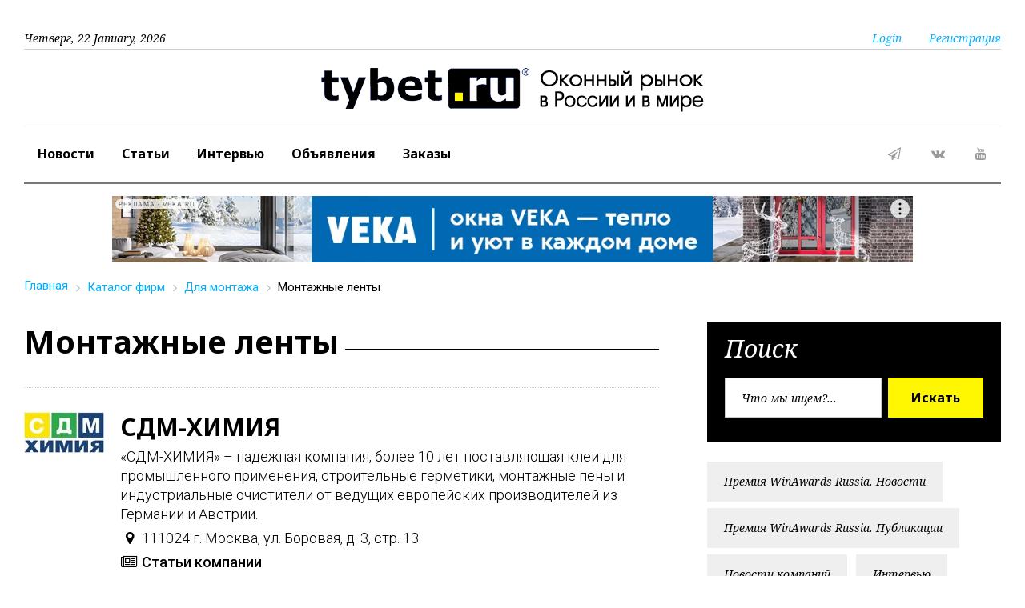

--- FILE ---
content_type: text/html; charset=UTF-8
request_url: https://tybet.ru/catalog/catalog.php?SECTION_ID=318
body_size: 11818
content:
<html lang="ru" class="wide wow-animation">
<head>
    <meta name="keywords" content="окна, двери, пвх, пластиковые, алюминиевые, комплектующие, оборудование" />
    <meta name="description" content="Оконный портал tybet.ru" />
    <script data-skip-moving="true">(function(w, d, n) {var cl = "bx-core";var ht = d.documentElement;var htc = ht ? ht.className : undefined;if (htc === undefined || htc.indexOf(cl) !== -1){return;}var ua = n.userAgent;if (/(iPad;)|(iPhone;)/i.test(ua)){cl += " bx-ios";}else if (/Windows/i.test(ua)){cl += ' bx-win';}else if (/Macintosh/i.test(ua)){cl += " bx-mac";}else if (/Linux/i.test(ua) && !/Android/i.test(ua)){cl += " bx-linux";}else if (/Android/i.test(ua)){cl += " bx-android";}cl += (/(ipad|iphone|android|mobile|touch)/i.test(ua) ? " bx-touch" : " bx-no-touch");cl += w.devicePixelRatio && w.devicePixelRatio >= 2? " bx-retina": " bx-no-retina";if (/AppleWebKit/.test(ua)){cl += " bx-chrome";}else if (/Opera/.test(ua)){cl += " bx-opera";}else if (/Firefox/.test(ua)){cl += " bx-firefox";}ht.className = htc ? htc + " " + cl : cl;})(window, document, navigator);</script>


<link href="/bitrix/css/dbogdanoff.cookie/style.min.css?1751189800763" type="text/css"  rel="stylesheet" />
<link href="/bitrix/cache/css/ru/58731-2017-all/page_2b283b981beba5e0d22365a810d9958a/page_2b283b981beba5e0d22365a810d9958a_v1.css?17412058283084" type="text/css"  rel="stylesheet" />
<link href="/bitrix/cache/css/ru/58731-2017-all/template_a1bdad59e49d2a0182a6a9cbae075271/template_a1bdad59e49d2a0182a6a9cbae075271_v1.css?17412055009832" type="text/css"  data-template-style="true" rel="stylesheet" />
    
<title>Монтажные ленты</title>
    <meta name="format-detection" content="telephone=no">
    <meta name="viewport" content="width=device-width, height=device-height, initial-scale=1.0, maximum-scale=1.0, user-scalable=0">
    <meta http-equiv="X-UA-Compatible" content="IE=Edge">
    <meta charset="utf-8">
    <link rel="icon" href="/favicon.ico" type="image/x-icon">
    <!-- Stylesheets-->
    <link rel="stylesheet" type="text/css" href="https://fonts.googleapis.com/css?family=Roboto:400,500,300,300italic,500%7CNoto+Serif:400italic,700%7CNoto+Sans:700,700italic">
    <link rel="stylesheet" href="/bitrix/templates/58731-2017-all/css/style5.css">
		<!--[if lt IE 10]>
    <div style="background: #212121; padding: 10px 0; box-shadow: 3px 3px 5px 0 rgba(0,0,0,.3); clear: both; text-align:center; position: relative; z-index:1;"><a href="http://windows.microsoft.com/en-US/internet-explorer/"><img src="images/ie8-panel/warning_bar_0000_us.jpg" border="0" height="42" width="820" alt="You are using an outdated browser. For a faster, safer browsing experience, upgrade for free today."></a></div>
    		<![endif]-->

</head>

<body>
<div id="panel"></div>
    <!-- Page-->
    <div class="page text-center">
      <!-- Page Header-->
      <header class="page-head">
        <!-- RD Navbar-->
        <div class="rd-navbar-wrap">
          <nav data-lg-device-layout="rd-navbar-static" data-md-device-layout="rd-navbar-fullwidth" data-layout="rd-navbar-fixed" data-sm-layout="rd-navbar-fullwidth" data-lg-layout="rd-navbar-static" class="rd-navbar rd-navbar-default" data-stick-up-offset="198" data-md-layout="rd-navbar-fullwidth">
            <div class="rd-navbar-inner">
              <!-- RD Navbar Top part-->
              <div class="rd-navbar-top-part text-sm-left small">
                <!-- RD Calendar--><span class="date veil reveal-sm-block rd-calendar"><span class="rdc-today_day"></span>, <span class="rdc-today_date"></span> <span class="rdc-today_month"></span>, <span class="rdc-today_fullyear"></span></span>
                <div class="rd-navbar-top-part-right">
                  <!-- RD Navbar Search-->
                  <div data-rd-navbar-toggle=".rd-navbar-search-wrap" class="rd-navbar-search-toggle"></div>
<!-- Search-->
                  <div class="element-groups-xl-custom user-forms"><a href="#" data-rd-navbar-toggle=".rd-navbar-login" class="rd-navbar-login-btn"><span class="icon icon-sm fa-unlock-alt text-white veil-sm"></span><span class="veil reveal-sm-inline-block">Login</span></a>
                    <!-- Navbar login-->
                    <div class="rd-navbar-login">
                      <form action="/auth/in-access.php">
<!-- form action -->
                        <button type="submit" class="btn btn-warning offset-top-12 text-normal">Войти</button>
                      </form>
                    </div><a href="#" data-rd-navbar-toggle=".rd-navbar-register" class="rd-navbar-register-btn"><span class="icon icon-sm fa-user text-white veil-sm"></span><span class="veil reveal-sm-inline-block">Регистрация</span></a>
                    <!-- rd-navbar-register-->
                    <div class="rd-navbar-register">
                      <form action="/auth/?register=yes">
<!-- form action -->
                        <button type="submit" class="btn btn-warning offset-top-12 text-normal">Регистрация</button>
                      </form>
                    </div>
                  </div>
                </div>
              </div>

              <!-- RD Navbar Panel-->
              <div class="rd-navbar-panel" style="padding-bottom: 15px;">
                <!-- RD Navbar Toggle-->
                <button data-rd-navbar-toggle=".rd-navbar-nav-wrap" class="rd-navbar-toggle"><span></span></button>
                <!-- RD Navbar Brand-->
                <div class="rd-navbar-brand text-center offset-md-top-5"><a href="/" class="brand-name"><img style="display: inline-block;" src="/upload/logo/logo-tybet-2018-big_y.png" alt="Портал про окна tybet.ru"></a></div>
              </div>

              <!-- RD Navbar Wrap-->
              <div class="rd-navbar-nav-wrap">
                <div class="rd-navbar-social-list">
                          <!-- list social-->
                          <ul class="list-inline-0">
                            <li><a target="_blank" href="https://t.me/tybet_ru" class="icon icon-circle fa-paper-plane-o icon-default"></a></li>
                            <li><a target="_blank" href="https://vk.com/club16983379" class="icon icon-circle fa-vk icon-default"></a></li>
                            <li><a target="_blank" href="https://www.youtube.com/user/Vadim175/videos" class="icon icon-circle fa-youtube icon-default"></a></li>
                         </ul>
                </div>
                <!-- RD Navbar Nav-->

		<ul class="rd-navbar-nav">

	
	
		
							<li><a href="/content/news/" class="root-item">Новости</a></li>
			
		
	
	

	
	
		
							<li><a href="/content/articles/" class="root-item">Статьи</a></li>
			
		
	
	

	
	
		
							<li><a href="/content/articles/index.php?SECTION_ID=510" class="root-item">Интервью</a></li>
			
		
	
	

	
	
		
							<li><a href="/content/news/index.php?SECTION_ID=1166" class="root-item">Объявления</a></li>
			
		
	
	

	
	
		
							<li><a href="/content/tender/" class="root-item">Заказы</a></li>
			
		
	
	


		</ul>
              </div>
            </div>
          </nav>
        </div>
<!--LiveInternet counter--><!--/LiveInternet-->

      </header>
      <!-- Page Content-->
      <main class="page-content">

        <div class="shell">
<!--AdFox razmetka -->
	<div class="section-top-15" style="margin: auto; display: inline-block;">

<!--AdFox START-->
<!--yandex_tybet23-->
<!--Площадка: tybet.ru / tybet.ru - все страницы 1000 / tybet.ru - площадки-->
<!--Категория: <не задана>-->
<!--Тип баннера: Media banner-->
<div id="adfox_167533470168383149"></div>
	</div>

          <div class="reveal-sm-flex range-xs-middle offset-top-12">

<!-- "template1" -->
<br>
<div class="bx-breadcrumb" itemscope="" itemtype="http://schema.org/BreadcrumbList">
			<div class="bx-breadcrumb-item" id="bx_breadcrumb_0" itemprop="itemListElement" itemscope="" itemtype="http://schema.org/ListItem">
				
				<a href="/" title="Главная" itemprop="item" data-wpel-link="internal">
					<span itemprop="name">Главная</span>
				</a>
				<meta itemprop="position" content="1" />
			</div>
			<div class="bx-breadcrumb-item" id="bx_breadcrumb_1" itemprop="itemListElement" itemscope="" itemtype="http://schema.org/ListItem">
				<i class="fa fa-angle-right"></i>
				<a href="/catalog/" title="Каталог фирм" itemprop="item" data-wpel-link="internal">
					<span itemprop="name">Каталог фирм</span>
				</a>
				<meta itemprop="position" content="2" />
			</div>
			<div class="bx-breadcrumb-item" id="bx_breadcrumb_2" itemprop="itemListElement" itemscope="" itemtype="http://schema.org/ListItem">
				<i class="fa fa-angle-right"></i>
				<a href="/catalog/catalog.php?SECTION_ID=314" title="Для монтажа" itemprop="item" data-wpel-link="internal">
					<span itemprop="name">Для монтажа</span>
				</a>
				<meta itemprop="position" content="3" />
			</div>
			<div class="bx-breadcrumb-item">
				<i class="fa fa-angle-right"></i>
				<span>Монтажные ленты</span>
			</div><div style="clear:both"></div></div>
          </div>
        </div>

         <section class="offset-top-25">
         <div class="shell">
            <div class="range text-md-left">
              <div class="cell-lg-8">
                <div class="heading-divider offset-top-0">
        <h1 id="pagetitle">Монтажные ленты</h1>
                </div>

<div class="catalog-section-list">
<ul class="element-groups-sm-custom small text-italic">
</ul>
</div>



		


																																																										
                <div class="divider divider-dashed"></div>
                <div class="post post-variant-2">
                  <div class="unit unit-xl-horizontal text-sm-left unit-sm-horizontal unit-md-horizontal unit-lg-horizontal">
                    <div class="unit-left">
                      <div class="post-inner">
				   <div class="reveal-inline-block">
<a href="/catalog/catalog.php?SECTION_ID=318&amp;ELEMENT_ID=127609"><img
						border="0"
						src="/upload/iblock/1b9/32sw1sml0c4rb5179g1nijrzi5rk0ivs/sdm_himiya_-_1_.jpg"
						width="100"
						height="51"
						alt=""
						title=""
						class="post-image"/></a>
				   </div>
                      </div>
                    </div>
                    <div class="unit-body">
				<div class="h3 text-bold">
				<a href="/catalog/catalog.php?SECTION_ID=318&amp;ELEMENT_ID=127609" class="post-link">СДМ-ХИМИЯ</a></div>
			<p>«СДМ-ХИМИЯ» – надежная компания, более 10 лет поставляющая клеи для промышленного применения, строительные герметики, монтажные пены и индустриальные очистители от ведущих европейских производителей из Германии и Австрии. </p>
			
 					<p><i class="fa fa-map-marker fa-1x fa-fw"></i>&nbsp;111024 г. Москва, ул. Боровая, д. 3, стр. 13</p>
									<p><i class="fa fa-newspaper-o fa-1x fa-fw"></i><a class="post-link" target="_blank" href="/content/articles/company_articles.php?COMPANY_ID=127609">&nbsp;<b>Статьи компании</b></a></p>
									<p><i class="fa fa-pencil-square-o fa-1x fa-fw"></i><a class="post-link" target="_blank" href="/content/news/company_news.php?COMPANY_ID=127609">&nbsp;<b>Новости компании</b></a></p>
				                     <div class="post-meta post-meta-hidden-outer">
                        <div class="post-meta-hidden">
                          <div class="icon text-gray icon-lg material-icons-share">
                            <ul>
                              <li><a href="#" class="icon fa fa-paper-plane"></a></li>
                              <li><a href="#" class="icon fa fa-twitter"></a></li>
                              <li><a href="#" class="icon fa fa-pinterest"></a></li>
                            </ul>
                          </div>
                        </div>
                        <div class="element-groups-custom">                        <span class="post-meta-time"><time datetime="2016-06-06">2023-03-06</span>
                        <span class="post-meta">12412 читателей</span></div>
                      </div>
                    </div>
                  </div>
                </div>


		


																																																										
                <div class="divider divider-dashed"></div>
                <div class="post post-variant-2">
                  <div class="unit unit-xl-horizontal text-sm-left unit-sm-horizontal unit-md-horizontal unit-lg-horizontal">
                    <div class="unit-left">
                      <div class="post-inner">
				   <div class="reveal-inline-block">
<a href="/catalog/catalog.php?SECTION_ID=318&amp;ELEMENT_ID=115598"><img
						border="0"
						src="/upload/iblock/565/fDu9bB6T.webp"
						width="152"
						height="24"
						alt=""
						title=""
						class="post-image"/></a>
				   </div>
                      </div>
                    </div>
                    <div class="unit-body">
				<div class="h3 text-bold">
				<a href="/catalog/catalog.php?SECTION_ID=318&amp;ELEMENT_ID=115598" class="post-link">Армада</a></div>
			<p>Откосы для окон, подоконники, отливы</p>
			
 					<p><i class="fa fa-map-marker fa-1x fa-fw"></i>&nbsp;г. Москва, 25км МКАД, ТК Конструктор, пав. Ж2.18</p>
				                     <div class="post-meta post-meta-hidden-outer">
                        <div class="post-meta-hidden">
                          <div class="icon text-gray icon-lg material-icons-share">
                            <ul>
                              <li><a href="#" class="icon fa fa-paper-plane"></a></li>
                              <li><a href="#" class="icon fa fa-twitter"></a></li>
                              <li><a href="#" class="icon fa fa-pinterest"></a></li>
                            </ul>
                          </div>
                        </div>
                        <div class="element-groups-custom">                        <span class="post-meta-time"><time datetime="2016-06-06">2021-01-29</span>
                        <span class="post-meta">16480 читателей</span></div>
                      </div>
                    </div>
                  </div>
                </div>


		


																																																										
                <div class="divider divider-dashed"></div>
                <div class="post post-variant-2">
                  <div class="unit unit-xl-horizontal text-sm-left unit-sm-horizontal unit-md-horizontal unit-lg-horizontal">
                    <div class="unit-left">
                      <div class="post-inner">
				   <div class="reveal-inline-block">
<a href="/catalog/catalog.php?SECTION_ID=318&amp;ELEMENT_ID=114147"><img
						border="0"
						src="/upload/iblock/c67/logo_sm.png"
						width="100"
						height="28"
						alt=""
						title=""
						class="post-image"/></a>
				   </div>
                      </div>
                    </div>
                    <div class="unit-body">
				<div class="h3 text-bold">
				<a href="/catalog/catalog.php?SECTION_ID=318&amp;ELEMENT_ID=114147" class="post-link">ОПТИМА КРЕПЕЖ</a></div>
			<p>Компания &quot;ОПТИМА КРЕПЕЖ&quot; оптовый поставщик крепежных изделий в России. Оптовая торговля крепежными изделиями и строительными материалами.</p>
			
 					<p><i class="fa fa-map-marker fa-1x fa-fw"></i>&nbsp;г. Москва, Мелитопольская, д.1 корп.2</p>
				                     <div class="post-meta post-meta-hidden-outer">
                        <div class="post-meta-hidden">
                          <div class="icon text-gray icon-lg material-icons-share">
                            <ul>
                              <li><a href="#" class="icon fa fa-paper-plane"></a></li>
                              <li><a href="#" class="icon fa fa-twitter"></a></li>
                              <li><a href="#" class="icon fa fa-pinterest"></a></li>
                            </ul>
                          </div>
                        </div>
                        <div class="element-groups-custom">                        <span class="post-meta-time"><time datetime="2016-06-06">2020-11-10</span>
                        <span class="post-meta">13720 читателей</span></div>
                      </div>
                    </div>
                  </div>
                </div>


		


																																																																								
                <div class="divider divider-dashed"></div>
                <div class="post post-variant-2">
                  <div class="unit unit-xl-horizontal text-sm-left unit-sm-horizontal unit-md-horizontal unit-lg-horizontal">
                    <div class="unit-left">
                      <div class="post-inner">
				   <div class="reveal-inline-block">
<a href="/catalog/catalog.php?SECTION_ID=318&amp;ELEMENT_ID=106904"><img
						border="0"
						src="/upload/iblock/17d/logo.png"
						width="100"
						height="19"
						alt=""
						title=""
						class="post-image"/></a>
				   </div>
                      </div>
                    </div>
                    <div class="unit-body">
				<div class="h3 text-bold">
				<a href="/catalog/catalog.php?SECTION_ID=318&amp;ELEMENT_ID=106904" class="post-link">ВАРКАНА, ООО </a></div>
			<p>Интернет-магазин. Комплектующие для окон из ПВХ и алюминия.</p>
			
 					<p><i class="fa fa-map-marker fa-1x fa-fw"></i>&nbsp;105062 г. Москва, ул. Макаренко 4-2</p>
				                     <div class="post-meta post-meta-hidden-outer">
                        <div class="post-meta-hidden">
                          <div class="icon text-gray icon-lg material-icons-share">
                            <ul>
                              <li><a href="#" class="icon fa fa-paper-plane"></a></li>
                              <li><a href="#" class="icon fa fa-twitter"></a></li>
                              <li><a href="#" class="icon fa fa-pinterest"></a></li>
                            </ul>
                          </div>
                        </div>
                        <div class="element-groups-custom">                        <span class="post-meta-time"><time datetime="2016-06-06">2019-11-17</span>
                        <span class="post-meta">14999 читателей</span></div>
                      </div>
                    </div>
                  </div>
                </div>


		


																																																										
                <div class="divider divider-dashed"></div>
                <div class="post post-variant-2">
                  <div class="unit unit-xl-horizontal text-sm-left unit-sm-horizontal unit-md-horizontal unit-lg-horizontal">
                    <div class="unit-left">
                      <div class="post-inner">
				   <div class="reveal-inline-block">
<a href="/catalog/catalog.php?SECTION_ID=318&amp;ELEMENT_ID=74312"><img
						border="0"
						src="/upload/iblock/1b5/Ренома_лого.jpg"
						width="100"
						height="93"
						alt=""
						title=""
						class="post-image"/></a>
				   </div>
                      </div>
                    </div>
                    <div class="unit-body">
				<div class="h3 text-bold">
				<a href="/catalog/catalog.php?SECTION_ID=318&amp;ELEMENT_ID=74312" class="post-link">РЕНОМА</a></div>
			<p>Компания РЕНОМА производит комплектующие для москитных сеток, реализует монтажную пену, фурнитуру для окон, дверей </p>
			
 					<p><i class="fa fa-map-marker fa-1x fa-fw"></i>&nbsp;Краснодар, Ростовское Шоссе, 14</p>
				                     <div class="post-meta post-meta-hidden-outer">
                        <div class="post-meta-hidden">
                          <div class="icon text-gray icon-lg material-icons-share">
                            <ul>
                              <li><a href="#" class="icon fa fa-paper-plane"></a></li>
                              <li><a href="#" class="icon fa fa-twitter"></a></li>
                              <li><a href="#" class="icon fa fa-pinterest"></a></li>
                            </ul>
                          </div>
                        </div>
                        <div class="element-groups-custom">                        <span class="post-meta-time"><time datetime="2016-06-06">2016-03-23</span>
                        <span class="post-meta">28385 читателей</span></div>
                      </div>
                    </div>
                  </div>
                </div>


		


																																																																								
                <div class="divider divider-dashed"></div>
                <div class="post post-variant-2">
                  <div class="unit unit-xl-horizontal text-sm-left unit-sm-horizontal unit-md-horizontal unit-lg-horizontal">
                    <div class="unit-left">
                      <div class="post-inner">
				   <div class="reveal-inline-block">
<a href="/catalog/catalog.php?SECTION_ID=318&amp;ELEMENT_ID=52216"><img
						border="0"
						src="/upload/iblock/085/logo_win_com_kvadrat.gif"
						width="100"
						height="92"
						alt=""
						title=""
						class="post-image"/></a>
				   </div>
                      </div>
                    </div>
                    <div class="unit-body">
				<div class="h3 text-bold">
				<a href="/catalog/catalog.php?SECTION_ID=318&amp;ELEMENT_ID=52216" class="post-link">ВИН-КОМ</a></div>
			<p>Компания специализируется на комплексных поставках материалов для производства и монтажа светопрозрачных конструкций в Уральском федеральном округе.</p>
			
 					<p><i class="fa fa-map-marker fa-1x fa-fw"></i>&nbsp;Академика Вонсовского 1А-87</p>
				                     <div class="post-meta post-meta-hidden-outer">
                        <div class="post-meta-hidden">
                          <div class="icon text-gray icon-lg material-icons-share">
                            <ul>
                              <li><a href="#" class="icon fa fa-paper-plane"></a></li>
                              <li><a href="#" class="icon fa fa-twitter"></a></li>
                              <li><a href="#" class="icon fa fa-pinterest"></a></li>
                            </ul>
                          </div>
                        </div>
                        <div class="element-groups-custom">                        <span class="post-meta-time"><time datetime="2016-06-06">2014-04-23</span>
                        <span class="post-meta">27681 читателей</span></div>
                      </div>
                    </div>
                  </div>
                </div>


		


																																																																								
                <div class="divider divider-dashed"></div>
                <div class="post post-variant-2">
                  <div class="unit unit-xl-horizontal text-sm-left unit-sm-horizontal unit-md-horizontal unit-lg-horizontal">
                    <div class="unit-left">
                      <div class="post-inner">
				   <div class="reveal-inline-block">
<a href="/catalog/catalog.php?SECTION_ID=318&amp;ELEMENT_ID=49605"><img
						border="0"
						src="/upload/iblock/45c/logo.png"
						width="100"
						height="78"
						alt=""
						title=""
						class="post-image"/></a>
				   </div>
                      </div>
                    </div>
                    <div class="unit-body">
				<div class="h3 text-bold">
				<a href="/catalog/catalog.php?SECTION_ID=318&amp;ELEMENT_ID=49605" class="post-link">Винмак</a></div>
			<p>Компания ООО «Винмак» предлагает по выгодной цене комплектацию для окон ПВХ &#40;подоконники Brusbox, отливы, откосы, москитные сетки&#41; и алюминиевые конструкции &#40;раздвижные лоджии Provedal, окна&#41;.</p>
			
 					<p><i class="fa fa-map-marker fa-1x fa-fw"></i>&nbsp;г. Санкт-Петербург, ш. Революции, д.84, лит.Л</p>
				                     <div class="post-meta post-meta-hidden-outer">
                        <div class="post-meta-hidden">
                          <div class="icon text-gray icon-lg material-icons-share">
                            <ul>
                              <li><a href="#" class="icon fa fa-paper-plane"></a></li>
                              <li><a href="#" class="icon fa fa-twitter"></a></li>
                              <li><a href="#" class="icon fa fa-pinterest"></a></li>
                            </ul>
                          </div>
                        </div>
                        <div class="element-groups-custom">                        <span class="post-meta-time"><time datetime="2016-06-06">2014-01-31</span>
                        <span class="post-meta">27088 читателей</span></div>
                      </div>
                    </div>
                  </div>
                </div>


		


																																																																								
                <div class="divider divider-dashed"></div>
                <div class="post post-variant-2">
                  <div class="unit unit-xl-horizontal text-sm-left unit-sm-horizontal unit-md-horizontal unit-lg-horizontal">
                    <div class="unit-left">
                      <div class="post-inner">
				   <div class="reveal-inline-block">
<a href="/catalog/catalog.php?SECTION_ID=318&amp;ELEMENT_ID=49587"><img
						border="0"
						src="/upload/iblock/143/Логотип Коплект плюс.jpg"
						width="100"
						height="68"
						alt=""
						title=""
						class="post-image"/></a>
				   </div>
                      </div>
                    </div>
                    <div class="unit-body">
				<div class="h3 text-bold">
				<a href="/catalog/catalog.php?SECTION_ID=318&amp;ELEMENT_ID=49587" class="post-link">Комплект плюс</a></div>
			<p>Материалы и комплектующие для окон и дверей.</p>
			
 					<p><i class="fa fa-map-marker fa-1x fa-fw"></i>&nbsp;Екатеринбург</p>
				                     <div class="post-meta post-meta-hidden-outer">
                        <div class="post-meta-hidden">
                          <div class="icon text-gray icon-lg material-icons-share">
                            <ul>
                              <li><a href="#" class="icon fa fa-paper-plane"></a></li>
                              <li><a href="#" class="icon fa fa-twitter"></a></li>
                              <li><a href="#" class="icon fa fa-pinterest"></a></li>
                            </ul>
                          </div>
                        </div>
                        <div class="element-groups-custom">                        <span class="post-meta-time"><time datetime="2016-06-06">2014-01-31</span>
                        <span class="post-meta">30442 читателей</span></div>
                      </div>
                    </div>
                  </div>
                </div>


		


																																																										
                <div class="divider divider-dashed"></div>
                <div class="post post-variant-2">
                  <div class="unit unit-xl-horizontal text-sm-left unit-sm-horizontal unit-md-horizontal unit-lg-horizontal">
                    <div class="unit-left">
                      <div class="post-inner">
				   <div class="reveal-inline-block">
<a href="/catalog/catalog.php?SECTION_ID=318&amp;ELEMENT_ID=48149"><img
						border="0"
						src="/upload/iblock/3bd/Логотип Старк.jpg"
						width="100"
						height="76"
						alt=""
						title=""
						class="post-image"/></a>
				   </div>
                      </div>
                    </div>
                    <div class="unit-body">
				<div class="h3 text-bold">
				<a href="/catalog/catalog.php?SECTION_ID=318&amp;ELEMENT_ID=48149" class="post-link">СТАРК</a></div>
			<p>ООО «Компания «СТАРК» развивающаяся компания, производит и реализует широкий выбор комплектующих для монтажа и отделки окон, дверей.<br />
</p>
			
 					<p><i class="fa fa-map-marker fa-1x fa-fw"></i>&nbsp;196084 Санкт-Петербург, ул.Кондратенко, д.3, лит.А</p>
				                     <div class="post-meta post-meta-hidden-outer">
                        <div class="post-meta-hidden">
                          <div class="icon text-gray icon-lg material-icons-share">
                            <ul>
                              <li><a href="#" class="icon fa fa-paper-plane"></a></li>
                              <li><a href="#" class="icon fa fa-twitter"></a></li>
                              <li><a href="#" class="icon fa fa-pinterest"></a></li>
                            </ul>
                          </div>
                        </div>
                        <div class="element-groups-custom">                        <span class="post-meta-time"><time datetime="2016-06-06">2013-12-06</span>
                        <span class="post-meta">24777 читателей</span></div>
                      </div>
                    </div>
                  </div>
                </div>


		


																																																																								
                <div class="divider divider-dashed"></div>
                <div class="post post-variant-2">
                  <div class="unit unit-xl-horizontal text-sm-left unit-sm-horizontal unit-md-horizontal unit-lg-horizontal">
                    <div class="unit-left">
                      <div class="post-inner">
				   <div class="reveal-inline-block">
<a href="/catalog/catalog.php?SECTION_ID=318&amp;ELEMENT_ID=45634"><img
						border="0"
						src="/upload/iblock/109/Selena_new_logo_corp_pantone280&black.jpg"
						width="100"
						height="20"
						alt=""
						title=""
						class="post-image"/></a>
				   </div>
                      </div>
                    </div>
                    <div class="unit-body">
				<div class="h3 text-bold">
				<a href="/catalog/catalog.php?SECTION_ID=318&amp;ELEMENT_ID=45634" class="post-link">Селена Восток, ООО </a></div>
			<p>Группа «Selena» - это холдинг международных компаний по производству и дистрибуции широкого ассортимента материалов строительной химии. Бренды Tytan, Artelit, Kvadro.&nbsp;&nbsp;</p>
			
 					<p><i class="fa fa-map-marker fa-1x fa-fw"></i>&nbsp;142784 Россия, г. Москва, п. Московский, д. Румянцево, Бизнес-парк &quot;Румянцево&quot;, стр.1 ,подъезд 1, этаж 8</p>
									<p><i class="fa fa-pencil-square-o fa-1x fa-fw"></i><a class="post-link" target="_blank" href="/content/news/company_news.php?COMPANY_ID=45634">&nbsp;<b>Новости компании</b></a></p>
				                     <div class="post-meta post-meta-hidden-outer">
                        <div class="post-meta-hidden">
                          <div class="icon text-gray icon-lg material-icons-share">
                            <ul>
                              <li><a href="#" class="icon fa fa-paper-plane"></a></li>
                              <li><a href="#" class="icon fa fa-twitter"></a></li>
                              <li><a href="#" class="icon fa fa-pinterest"></a></li>
                            </ul>
                          </div>
                        </div>
                        <div class="element-groups-custom">                        <span class="post-meta-time"><time datetime="2016-06-06">2013-08-16</span>
                        <span class="post-meta">25374 читателей</span></div>
                      </div>
                    </div>
                  </div>
                </div>


		


																																												
                <div class="divider divider-dashed"></div>
                <div class="post post-variant-2">
                  <div class="unit unit-xl-horizontal text-sm-left unit-sm-horizontal unit-md-horizontal unit-lg-horizontal">
                    <div class="unit-left">
                      <div class="post-inner">
				   <div class="reveal-inline-block">
<a href="/catalog/catalog.php?SECTION_ID=318&amp;ELEMENT_ID=41380"><img
						border="0"
						src="/upload/iblock/407/buklet-1 - копия - копия.jpg"
						width="100"
						height="32"
						alt=""
						title=""
						class="post-image"/></a>
				   </div>
                      </div>
                    </div>
                    <div class="unit-body">
				<div class="h3 text-bold">
				<a href="/catalog/catalog.php?SECTION_ID=318&amp;ELEMENT_ID=41380" class="post-link">ПеноМАКС</a></div>
			<p>Оптовый интернет-магазин строительной химии для профессионалов.</p>
			
 					<p><i class="fa fa-map-marker fa-1x fa-fw"></i>&nbsp;142784 Россия, г. Москва, п. Московский, д. Румянцево, Бизнес-парк &quot;Румянцево&quot;, стр.1 ,подъезд 1, этаж 8</p>
				                     <div class="post-meta post-meta-hidden-outer">
                        <div class="post-meta-hidden">
                          <div class="icon text-gray icon-lg material-icons-share">
                            <ul>
                              <li><a href="#" class="icon fa fa-paper-plane"></a></li>
                              <li><a href="#" class="icon fa fa-twitter"></a></li>
                              <li><a href="#" class="icon fa fa-pinterest"></a></li>
                            </ul>
                          </div>
                        </div>
                        <div class="element-groups-custom">                        <span class="post-meta-time"><time datetime="2016-06-06">2013-03-28</span>
                        <span class="post-meta">13556 читателей</span></div>
                      </div>
                    </div>
                  </div>
                </div>


		


																																												
                <div class="divider divider-dashed"></div>
                <div class="post post-variant-2">
                  <div class="unit unit-xl-horizontal text-sm-left unit-sm-horizontal unit-md-horizontal unit-lg-horizontal">
                    <div class="unit-left">
                      <div class="post-inner">
				   <div class="reveal-inline-block">
<a href="/catalog/catalog.php?SECTION_ID=318&amp;ELEMENT_ID=39643"><img
						border="0"
						src="/upload/iblock/cc7/DeltaOkna_100.png"
						width="100"
						height="23"
						alt=""
						title=""
						class="post-image"/></a>
				   </div>
                      </div>
                    </div>
                    <div class="unit-body">
				<div class="h3 text-bold">
				<a href="/catalog/catalog.php?SECTION_ID=318&amp;ELEMENT_ID=39643" class="post-link">Дельта окна</a></div>
			<p>Деревянные евроокна изготавливаются на деревообрабатывающем оборудовании итальянской фирмы SCM. Производим окраску окон из дерева в покрасочной камере итальянской фирмы GIARDINA. В производстве деревянных окон используются краски и лаки фирмы SIKKENS &#40;Германия&#41;, фурнитура и системы запирания фирмы SIEGENIA &#40;Германия&#41;. Толщина окна 78 мм., 2-х камерный стеклопакет &#40;3 стекла&#41; 40 мм с двумя уплотнителями.</p>
			
 					<p><i class="fa fa-map-marker fa-1x fa-fw"></i>&nbsp;Москва, ул. Бакиниская 69 к.1</p>
				                     <div class="post-meta post-meta-hidden-outer">
                        <div class="post-meta-hidden">
                          <div class="icon text-gray icon-lg material-icons-share">
                            <ul>
                              <li><a href="#" class="icon fa fa-paper-plane"></a></li>
                              <li><a href="#" class="icon fa fa-twitter"></a></li>
                              <li><a href="#" class="icon fa fa-pinterest"></a></li>
                            </ul>
                          </div>
                        </div>
                        <div class="element-groups-custom">                        <span class="post-meta-time"><time datetime="2016-06-06">2013-01-30</span>
                        <span class="post-meta">11642 читателей</span></div>
                      </div>
                    </div>
                  </div>
                </div>


		
	<br />
<div class="bx-pagination ">
	<div class="bx-pagination-container">
		<ul>

				<li class="bx-pag-prev"><span>Назад</span></li>
			<li class="bx-active"><span>1</span></li>
	
	
						<li class=""><a href="/catalog/catalog.php?SECTION_ID=318&amp;PAGEN_1=1"><span>2</span></a></li>
					<li class="bx-pag-next"><a href="/catalog/catalog.php?SECTION_ID=318&amp;PAGEN_1=1"><span>Вперед</span></a></li>
	

				<li class="bx-pag-all"><a href="/catalog/catalog.php?SECTION_ID=318&amp;SHOWALL_1=1" rel="nofollow"><span>Все</span></a></li>
			</ul>
		<div style="clear:both"></div>
	</div>
</div>
 <br>              </div>
                <!-- Sidebar-->
              <div class="cell-lg-4">
                <div class="range">
                  <!-- right side -->

		<div class="cell-xs-12 cell-xs-push-1 cell-lg-push-1">

  <!-- find form -->
    <div class="bg-gray-base context-dark section-top-15 section-bottom-30 inset-p-left-6 inset-p-right-6">
                      <h3 class="heading-italic text-light">Поиск</h3>
                      <form action="/content/search.php" class="form-inline-flex reveal-xs-flex">
                        <div class="form-group offset-bottom-0">
                          <input type="text" name="q" placeholder="Что мы ищем?..." class="form-control">
                        </div>
                        <button type="submit" class="btn btn-warning offset-xs-left-10 offset-top-12 offset-xs-top-0">Искать</button>
                      </form>
    </div>


  </div>
                  <div class="cell-sm-8 cell-sm-preffix-2 cell-lg-12 cell-lg-preffix-0 cell-xs-push-1 cell-lg-push-1 offset-top-25">


<ul class="element-groups-sm-custom small text-italic">

			<li><a href="/content/news/index.php?SECTION_ID=1095" class="btn btn-default btn-sm btn-rect text-regular font-accent">Премия WinAwards Russia. Новости</a></li>
		
			<li><a href="/content/articles/index.php?SECTION_ID=1128" class="btn btn-default btn-sm btn-rect text-regular font-accent">Премия WinAwards Russia. Публикации</a></li>
		
			<li><a href="/content/news/index.php?SECTION_ID=603" class="btn btn-default btn-sm btn-rect text-regular font-accent">Новости компаний</a></li>
		
			<li><a href="/content/articles/index.php?SECTION_ID=510" class="btn btn-default btn-sm btn-rect text-regular font-accent">Интервью</a></li>
		
			<li><a href="/content/news/index.php?SECTION_ID=605" class="btn btn-default btn-sm btn-rect text-regular font-accent">Рынок ПВХ</a></li>
		
			<li><a href="/content/news/index.php?SECTION_ID=606" class="btn btn-default btn-sm btn-rect text-regular font-accent">Рынок стекла</a></li>
		
			<li><a href="/content/news/index.php?SECTION_ID=607" class="btn btn-default btn-sm btn-rect text-regular font-accent">Алюминий</a></li>
		
			<li><a href="/content/news/index.php?SECTION_ID=1152" class="btn btn-default btn-sm btn-rect text-regular font-accent">С точки зрения VEKA</a></li>
		

</ul>
                  </div>

<!-- adv cell here -->
                  <div class="cell-sm-8 cell-sm-preffix-2 cell-lg-12 cell-lg-preffix-0 cell-xs-push-2 cell-lg-push-2 text-center offset-top-25">
                    <div class="bg-gray-light section-top-15 section-bottom-30 inset-p-left-6 inset-p-right-6 offset-xl-top-60">
              <div class="section-top-15" style="margin: auto; display: inline-block;">
<!-- 240x240 -->

<!--AdFox START-->
<!--yandex_tybet23-->
<!--Площадка: tybet.ru / tybet.ru - правая сторона / Правая сторона-->
<!--Категория: <не задана>-->
<!--Тип баннера: Media banner-->
<div id="adfox_167524130128826126"></div>
              </div>
                        <hr class="divider divider-dashed">

              <div class="section-top-15" style="margin: auto; display: inline-block;">

<!--AdFox START-->
<!--yandex_tybet23-->
<!--Площадка: tybet.ru / Right 300x600 / Pl right 300x600-->
<!--Категория: <не задана>-->
<!--Тип баннера: Media banner-->
<div id="adfox_167531943746281364"></div>
              </div>
              </div>

                   </div>
                  </div>


                  <div class="cell-sm-8 cell-sm-preffix-2 cell-lg-12 cell-lg-preffix-0 cell-xs-push-4 cell-lg-push-4">
                    <div class="section-top-15 section-bottom-30 offset-xl-top-30">

  <h3 class="heading-italic text-light">Актуальное сегодня:</h3>


                <div class="offset-lg-right-26">
                  <div class="post post-variant-1">
                    <div class="post-inner">
			<a href="/content/articles/index.php?SECTION_ID=597&amp;ELEMENT_ID=145171">
			<img src="/upload/iblock/0bc/fe1dmjay8yld8zz4kljcgffmc8x7m0pq/okonnaya_furnitura_-_1_.jpg" alt="Сколько стоила оконная фурнитура в 2025 году?" title="Сколько стоила оконная фурнитура в 2025 году? class="img-responsive post-image"/></a>
                      <div class="post-caption">
                        <ul>
                          <li><a href="/content/articles/index.php?SECTION_ID=597"><span class="label label-warning">Читать все</span></a></li>
                        </ul>
                        <div>
                          <div class="h5"><a href="/content/articles/index.php?SECTION_ID=597&amp;ELEMENT_ID=145171">Сколько стоила оконная фурнитура в 2025 году?</a></div>
                          <div class="post-meta post-meta-hidden-outer">
                            <div class="post-meta-hidden">
                              <div class="icon text-gray icon-lg material-icons-share">
                                <ul>
                                  <li><a href="#" class="icon fa fa-facebook"></a></li>
                                  <li><a href="#" class="icon fa fa-twitter"></a></li>
                                  <li><a href="#" class="icon fa fa-google-plus"></a></li>
                                   <li><a href="#" class="icon fa fa-pinterest"></a></li>
                                </ul>
                              </div>
                            </div>
                            <a href="/content/articles/index.php?SECTION_ID=597&amp;ELEMENT_ID=145171" class="post-meta-time">
                                <time datetime="2016-06-06">20.01.2026</time></a>
                          </div>
                        </div>
                      </div>
                    </div>
                  </div>
                </div>


                        <hr class="divider divider-dashed">



                <div class="offset-lg-right-26">
                  <div class="post post-variant-1">
                    <div class="post-inner">
			<a href="/content/news/index.php?SECTION_ID=605&amp;ELEMENT_ID=145203">
			<img src="/upload/iblock/7fd/q46pummilzoa5lg1dtchv2zkr2442ayp/novostroika_-_1_.jpg" alt="Производство стеклопакетов за 160 млн рублей строят в Московской области" title="Производство стеклопакетов за 160 млн рублей строят в Московской области class="img-responsive post-image"/></a>
                      <div class="post-caption">
                        <ul>
                          <li><a href="/content/news/index.php?SECTION_ID=605"><span class="label label-warning">Читать все</span></a></li>
                        </ul>
                        <div>
                          <div class="h5"><a href="/content/news/index.php?SECTION_ID=605&amp;ELEMENT_ID=145203">Производство стеклопакетов за 160 млн рублей строят в Московской области</a></div>
                          <div class="post-meta post-meta-hidden-outer">
                            <div class="post-meta-hidden">
                              <div class="icon text-gray icon-lg material-icons-share">
                                <ul>
                                  <li><a href="#" class="icon fa fa-facebook"></a></li>
                                  <li><a href="#" class="icon fa fa-twitter"></a></li>
                                  <li><a href="#" class="icon fa fa-google-plus"></a></li>
                                   <li><a href="#" class="icon fa fa-pinterest"></a></li>
                                </ul>
                              </div>
                            </div>
                            <a href="/content/news/index.php?SECTION_ID=605&amp;ELEMENT_ID=145203" class="post-meta-time">
                                <time datetime="2016-06-06">22.01.2026</time></a>
                          </div>
                        </div>
                      </div>
                    </div>
                  </div>
                </div>



                        <hr class="divider divider-dashed">

                    </div>
                  </div><br> 

                </div>
              </div>
            </div>
         </div>
                <!-- Sidebar-->

         </section>
      </main>
     <!-- Page Footer-->
      <footer class="page-footer">
        <div class="shell offset-top-60">
          <hr class="divider offset-0">
          <div class="range text-center text-lg-left offset-top-15">

 <div class="cell-sm-preffix-2 cell-sm-8 cell-lg-4 cell-xl-3 cell-lg-preffix-0 cell-lg-push-4">
              <h3 class="text-regular text-italic font-accent">Краткий анонс ежедневных новостей!</h3>
              <div>
                <p>Каждый день, кроме выходных и праздников вы будете в курсе важнейших событий оконной отрасли и оконных компаний. Адаптировано для просмотра на мобильных!</p>
              </div>
<div id="asd_subscribe_res" style="display: none;"></div>
<br>stop spam work</div>

<style>
.rd-mailform-text {
  display: block;
  width: 100%;
  font-size: 14px;
  padding: 7px 18px;
  line-height: 34px;
  color: #000;
  background: #fff;
  font-family: "Noto Serif";
  font-style: italic;
  border: 1px solid #d2d1d1;
  border-radius: 0;
}
</style>            <div class="cell-sm-preffix-1 cell-sm-10 cell-lg-4 cell-xl-3 cell-lg-preffix-0 offset-top-45 offset-lg-top-0 cell-lg-push-3">
              <h6 class="text-bold">Популярные запросы:</h6>
              <div class="offset-top-20">

		<ul class="element-groups-sm-custom small text-italic"><li><a href="/search/index.php?tags=SIEGENIA" class="btn btn-default btn-sm btn-rect text-regular font-accent" rel="nofollow">SIEGENIA</a></li> <li><a href="/search/index.php?tags=%D0%A0%D0%95%D0%A5%D0%90%D0%A3" class="btn btn-default btn-sm btn-rect text-regular font-accent" rel="nofollow">РЕХАУ</a></li> <li><a href="/search/index.php?q=Melke&where=&how=r&from=&to=" class="btn btn-default btn-sm btn-rect text-regular font-accent" rel="nofollow">Melke</a></li> <li><a href="/search/index.php?tags=%D0%AD%D0%BA%D1%81%D0%9F%D1%80%D0%BE%D1%84" class="btn btn-default btn-sm btn-rect text-regular font-accent" rel="nofollow">ЭксПроф</a></li> <li><a href="/search/index.php?tags=VEKA" class="btn btn-default btn-sm btn-rect text-regular font-accent" rel="nofollow">VEKA</a></li> <li><a href="/search/index.php?tags=VEKA+Rus" class="btn btn-default btn-sm btn-rect text-regular font-accent" rel="nofollow">VEKA Rus﻿</a></li> <li><a href="/search/index.php?tags=%D0%A0%D0%9E%D0%A2%D0%9E+%D0%A4%D0%A0%D0%90%D0%9D%D0%9A" class="btn btn-default btn-sm btn-rect text-regular font-accent" rel="nofollow">РОТО ФРАНК</a></li> <li><a href="/search/index.php?tags=%D0%A2%D0%91%D0%9C" class="btn btn-default btn-sm btn-rect text-regular font-accent" rel="nofollow">ТБМ</a></li> </ul> 
<br>

              </div>
            </div>
            <div class="cell-xs-6 cell-xl-3 cell-lg-2 offset-top-45 offset-lg-top-0">
              <h6>Наши проекты:</h6>
              <ul class="small text-center text-lg-left list-unstyled list text-italic font-accent">
                <li><a href="http://forum-okna.ru" target="_blank" rel="nofollow">Оконный форум</a></li>
                <li><a href="https://tybet.ru/content/market/" target="_blank">Доска бесплатных объявлений</a></li>
                <li><a href="/specialprojects/exhibition-2020/" target="_blank">Онлайн-выставка 2020</a></li>
                <li><a href="/content/tender/">Заказы на окна</a></li>
              </ul>
            </div>
            <div class="cell-xs-6 cell-lg-2 cell-xl-3 offset-top-45 offset-lg-top-0">
              <h6>Информация</h6>

<ul class="small text-center text-lg-left list-unstyled list text-italic font-accent">

			<li><a href="/about/">О проекте</a></li>
		
			<li><a href="/about/adv.php">Реклама на сайте</a></li>
		
			<li><a href="/about/contacts.php">Контакты</a></li>
		
			<li><a href="/wiki/">База знаний wiki</a></li>
		
			<li><a href="/about/stat.php">Статистика портала</a></li>
		
			<li><a href="/personal/support/">Техподдержка</a></li>
		
			<li><a href="/about/mail.php">Мои подписки</a></li>
		
			<li><a href="/about/map.php">Карта сайта</a></li>
		

</ul>
            </div>
          </div>
          <hr class="divider divider-offset-top-30">
          <div class="range text-left offset-top-36">
            <div class="cell-md-5 cell-md-push-1 text-center text-md-right">
                    <!-- list social-->
                    <noindex>
                    <ul class="list-inline-0">
                      <li><a target="_blank" href="https://t.me/tybet_ru" class="icon icon-circle fa-paper-plane-o icon-default"></a></li>
                      <li><a target="_blank" href="https://vk.com/club16983379" class="icon icon-circle fa-vk icon-default"></a></li>
                      <li><a target="_blank" href="https://www.youtube.com/user/Vadim175/videos" class="icon icon-circle fa-youtube icon-default"></a></li>
                      <li><a target="_blank" href="https://vk.com/winawards" class="icon icon-circle fa-vk icon-default"></a></li>
                    </ul>
                    </noindex>
            </div>
            <div class="cell-md-7 text-center text-md-left offset-top-25 offset-md-top-0">
              <div class="brand reveal-md-inline-block"><a href="/" class="brand-name"><img src="/upload/logo/logo-tybet-min_y.png" alt="Портал про окна tybet.ru"></a></div>
              <p class="reveal-md-inline-block offset-top-20 offset-top-md-0 small">Copyright © 2000-2026 tybet.ru Inc. <a href="/about/terms-of-use.php">Пользовательское соглашение</a>
<br>
<!--LiveInternet logo--><a href="https://www.liveinternet.ru/click;vadk"
target="_blank"><img src="https://counter.yadro.ru/logo;vadk?44.6"
title="LiveInternet"
alt="" style="border:0" width="31" height="31"/></a><!--/LiveInternet-->

              </p>
            </div>
          </div>
        </div>
      </footer>
    </div>
    <!-- Java script-->
        <!-- Scripts -->







<script src="/bitrix/templates/58731-2017-all/js/html5shiv.min.js"></script>
<script>window.yaContextCb = window.yaContextCb || []</script>
<script src="https://yandex.ru/ads/system/context.js" async></script>

<script>
new Image().src = "https://counter.yadro.ru/hit;vadk?r"+
escape(document.referrer)+((typeof(screen)=="undefined")?"":
";s"+screen.width+"*"+screen.height+"*"+(screen.colorDepth?
screen.colorDepth:screen.pixelDepth))+";u"+escape(document.URL)+
";h"+escape(document.title.substring(0,150))+
";"+Math.random();</script><script>
    window.yaContextCb.push(()=>{
        Ya.adfoxCode.create({
            ownerId: 723127,
            containerId: 'adfox_167533470168383149',
            params: {
                p1: 'cwsts',
                p2: 'p'
            }
        })
    })
</script>
<script>
    window.yaContextCb.push(()=>{
        Ya.adfoxCode.create({
            ownerId: 723127,
            containerId: 'adfox_167524130128826126',
            params: {
                p1: 'cxchr',
                p2: 'p'
            }
        })
    })
</script>
<script>
    window.yaContextCb.push(()=>{
        Ya.adfoxCode.create({
            ownerId: 723127,
            containerId: 'adfox_167531943746281364',
            params: {
                p1: 'cxclq',
                p2: 'p'
            }
        })
    })
</script>

<script src="/bitrix/templates/58731-2017-all/js/core.min.js"></script>
<script src="/bitrix/templates/58731-2017-all/js/script.js"></script>
<script>if(!window.BX)window.BX={};if(!window.BX.message)window.BX.message=function(mess){if(typeof mess==='object'){for(let i in mess) {BX.message[i]=mess[i];} return true;}};</script>
<script>(window.BX||top.BX).message({"JS_CORE_LOADING":"Загрузка...","JS_CORE_NO_DATA":"- Нет данных -","JS_CORE_WINDOW_CLOSE":"Закрыть","JS_CORE_WINDOW_EXPAND":"Развернуть","JS_CORE_WINDOW_NARROW":"Свернуть в окно","JS_CORE_WINDOW_SAVE":"Сохранить","JS_CORE_WINDOW_CANCEL":"Отменить","JS_CORE_WINDOW_CONTINUE":"Продолжить","JS_CORE_H":"ч","JS_CORE_M":"м","JS_CORE_S":"с","JSADM_AI_HIDE_EXTRA":"Скрыть лишние","JSADM_AI_ALL_NOTIF":"Показать все","JSADM_AUTH_REQ":"Требуется авторизация!","JS_CORE_WINDOW_AUTH":"Войти","JS_CORE_IMAGE_FULL":"Полный размер"});</script><script src="/bitrix/js/main/core/core.min.js?1741201247225181"></script><script>BX.Runtime.registerExtension({"name":"main.core","namespace":"BX","loaded":true});</script>
<script>BX.setJSList(["\/bitrix\/js\/main\/core\/core_ajax.js","\/bitrix\/js\/main\/core\/core_promise.js","\/bitrix\/js\/main\/polyfill\/promise\/js\/promise.js","\/bitrix\/js\/main\/loadext\/loadext.js","\/bitrix\/js\/main\/loadext\/extension.js","\/bitrix\/js\/main\/polyfill\/promise\/js\/promise.js","\/bitrix\/js\/main\/polyfill\/find\/js\/find.js","\/bitrix\/js\/main\/polyfill\/includes\/js\/includes.js","\/bitrix\/js\/main\/polyfill\/matches\/js\/matches.js","\/bitrix\/js\/ui\/polyfill\/closest\/js\/closest.js","\/bitrix\/js\/main\/polyfill\/fill\/main.polyfill.fill.js","\/bitrix\/js\/main\/polyfill\/find\/js\/find.js","\/bitrix\/js\/main\/polyfill\/matches\/js\/matches.js","\/bitrix\/js\/main\/polyfill\/core\/dist\/polyfill.bundle.js","\/bitrix\/js\/main\/core\/core.js","\/bitrix\/js\/main\/polyfill\/intersectionobserver\/js\/intersectionobserver.js","\/bitrix\/js\/main\/lazyload\/dist\/lazyload.bundle.js","\/bitrix\/js\/main\/polyfill\/core\/dist\/polyfill.bundle.js","\/bitrix\/js\/main\/parambag\/dist\/parambag.bundle.js"]);
</script>
<script>(window.BX||top.BX).message({"LANGUAGE_ID":"ru","FORMAT_DATE":"DD.MM.YYYY","FORMAT_DATETIME":"DD.MM.YYYY HH:MI:SS","COOKIE_PREFIX":"BITRIX_SM","SERVER_TZ_OFFSET":"10800","UTF_MODE":"Y","SITE_ID":"ru","SITE_DIR":"\/","USER_ID":"","SERVER_TIME":1769070277,"USER_TZ_OFFSET":0,"USER_TZ_AUTO":"Y","bitrix_sessid":"2746f1564aeb098acbcd91da832f8c49"});</script><script src="/bitrix/js/dbogdanoff.cookie/script.min.js?17511898001623"></script>
<script>BX.setJSList(["\/bitrix\/templates\/58731-2017-all\/components\/asd\/subscribe.quick.form\/template1\/script.js"]);</script>
<script>BX.setCSSList(["\/bitrix\/components\/bitrix\/system.pagenavigation\/templates\/round\/style.css","\/bitrix\/templates\/58731-2017-all\/components\/catalog\/articles.section\/.default\/style.css","\/bitrix\/templates\/58731-2017-all\/components\/bitrix\/menu\/horizontal_multilevel1\/style.css","\/bitrix\/templates\/.default\/components\/bitrix\/breadcrumb\/template-schema\/style.css","\/bitrix\/templates\/58731-2017-all\/components\/bitrix\/menu\/template-left1\/style.css","\/bitrix\/templates\/.default\/components\/bitrix\/news.list\/news-58731-right1\/style.css","\/bitrix\/templates\/58731-2017-all\/components\/bitrix\/menu\/template-down2\/style.css","\/bitrix\/templates\/58731-2017-all\/styles.css","\/bitrix\/templates\/58731-2017-all\/template_styles.css"]);</script>
<script>
					(function () {
						"use strict";

						var counter = function ()
						{
							var cookie = (function (name) {
								var parts = ("; " + document.cookie).split("; " + name + "=");
								if (parts.length == 2) {
									try {return JSON.parse(decodeURIComponent(parts.pop().split(";").shift()));}
									catch (e) {}
								}
							})("BITRIX_CONVERSION_CONTEXT_ru");

							if (cookie && cookie.EXPIRE >= BX.message("SERVER_TIME"))
								return;

							var request = new XMLHttpRequest();
							request.open("POST", "/bitrix/tools/conversion/ajax_counter.php", true);
							request.setRequestHeader("Content-type", "application/x-www-form-urlencoded");
							request.send(
								"SITE_ID="+encodeURIComponent("ru")+
								"&sessid="+encodeURIComponent(BX.bitrix_sessid())+
								"&HTTP_REFERER="+encodeURIComponent(document.referrer)
							);
						};

						if (window.frameRequestStart === true)
							BX.addCustomEvent("onFrameDataReceived", counter);
						else
							BX.ready(counter);
					})();
				</script>



<script  src="/bitrix/cache/js/ru/58731-2017-all/template_c9e00fc488c72568c357bec22ca7fcec/template_c9e00fc488c72568c357bec22ca7fcec_v1.js?17412055001507"></script>
<script>var _ba = _ba || []; _ba.push(["aid", "cafed9db63c57e32f8a122779389bd42"]); _ba.push(["host", "tybet.ru"]); (function() {var ba = document.createElement("script"); ba.type = "text/javascript"; ba.async = true;ba.src = (document.location.protocol == "https:" ? "https://" : "http://") + "bitrix.info/ba.js";var s = document.getElementsByTagName("script")[0];s.parentNode.insertBefore(ba, s);})();</script>



</body>
</html>

--- FILE ---
content_type: application/javascript; charset=UTF-8
request_url: https://tybet.ru/bitrix/templates/58731-2017-all/js/core.min.js
body_size: 167542
content:
/**
 * jQuery
 * @see          http://jquery.com/
 * @license      MIT license
 */
!function(e,t){"object"==typeof module&&"object"==typeof module.exports?module.exports=e.document?t(e,!0):function(e){if(!e.document)throw new Error("jQuery requires a window with a document");return t(e)}:t(e)}("undefined"!=typeof window?window:this,function(e,t){function n(e){var t="length"in e&&e.length,n=it.type(e);return"function"===n||it.isWindow(e)?!1:1===e.nodeType&&t?!0:"array"===n||0===t||"number"==typeof t&&t>0&&t-1 in e}function r(e,t,n){if(it.isFunction(t))return it.grep(e,function(e,r){return!!t.call(e,r,e)!==n});if(t.nodeType)return it.grep(e,function(e){return e===t!==n});if("string"==typeof t){if(ft.test(t))return it.filter(t,e,n);t=it.filter(t,e)}return it.grep(e,function(e){return it.inArray(e,t)>=0!==n})}function i(e,t){do e=e[t];while(e&&1!==e.nodeType);return e}function o(e){var t=xt[e]={};return it.each(e.match(bt)||[],function(e,n){t[n]=!0}),t}function a(){ht.addEventListener?(ht.removeEventListener("DOMContentLoaded",s,!1),e.removeEventListener("load",s,!1)):(ht.detachEvent("onreadystatechange",s),e.detachEvent("onload",s))}function s(){(ht.addEventListener||"load"===event.type||"complete"===ht.readyState)&&(a(),it.ready())}function u(e,t,n){if(void 0===n&&1===e.nodeType){var r="data-"+t.replace(Et,"-$1").toLowerCase();if(n=e.getAttribute(r),"string"==typeof n){try{n="true"===n?!0:"false"===n?!1:"null"===n?null:+n+""===n?+n:Nt.test(n)?it.parseJSON(n):n}catch(i){}it.data(e,t,n)}else n=void 0}return n}function l(e){var t;for(t in e)if(("data"!==t||!it.isEmptyObject(e[t]))&&"toJSON"!==t)return!1;return!0}function c(e,t,n,r){if(it.acceptData(e)){var i,o,a=it.expando,s=e.nodeType,u=s?it.cache:e,l=s?e[a]:e[a]&&a;if(l&&u[l]&&(r||u[l].data)||void 0!==n||"string"!=typeof t)return l||(l=s?e[a]=J.pop()||it.guid++:a),u[l]||(u[l]=s?{}:{toJSON:it.noop}),("object"==typeof t||"function"==typeof t)&&(r?u[l]=it.extend(u[l],t):u[l].data=it.extend(u[l].data,t)),o=u[l],r||(o.data||(o.data={}),o=o.data),void 0!==n&&(o[it.camelCase(t)]=n),"string"==typeof t?(i=o[t],null==i&&(i=o[it.camelCase(t)])):i=o,i}}function d(e,t,n){if(it.acceptData(e)){var r,i,o=e.nodeType,a=o?it.cache:e,s=o?e[it.expando]:it.expando;if(a[s]){if(t&&(r=n?a[s]:a[s].data)){it.isArray(t)?t=t.concat(it.map(t,it.camelCase)):t in r?t=[t]:(t=it.camelCase(t),t=t in r?[t]:t.split(" ")),i=t.length;for(;i--;)delete r[t[i]];if(n?!l(r):!it.isEmptyObject(r))return}(n||(delete a[s].data,l(a[s])))&&(o?it.cleanData([e],!0):nt.deleteExpando||a!=a.window?delete a[s]:a[s]=null)}}}function f(){return!0}function p(){return!1}function h(){try{return ht.activeElement}catch(e){}}function m(e){var t=Ft.split("|"),n=e.createDocumentFragment();if(n.createElement)for(;t.length;)n.createElement(t.pop());return n}function g(e,t){var n,r,i=0,o=typeof e.getElementsByTagName!==Ct?e.getElementsByTagName(t||"*"):typeof e.querySelectorAll!==Ct?e.querySelectorAll(t||"*"):void 0;if(!o)for(o=[],n=e.childNodes||e;null!=(r=n[i]);i++)!t||it.nodeName(r,t)?o.push(r):it.merge(o,g(r,t));return void 0===t||t&&it.nodeName(e,t)?it.merge([e],o):o}function v(e){jt.test(e.type)&&(e.defaultChecked=e.checked)}function y(e,t){return it.nodeName(e,"table")&&it.nodeName(11!==t.nodeType?t:t.firstChild,"tr")?e.getElementsByTagName("tbody")[0]||e.appendChild(e.ownerDocument.createElement("tbody")):e}function b(e){return e.type=(null!==it.find.attr(e,"type"))+"/"+e.type,e}function x(e){var t=Vt.exec(e.type);return t?e.type=t[1]:e.removeAttribute("type"),e}function w(e,t){for(var n,r=0;null!=(n=e[r]);r++)it._data(n,"globalEval",!t||it._data(t[r],"globalEval"))}function T(e,t){if(1===t.nodeType&&it.hasData(e)){var n,r,i,o=it._data(e),a=it._data(t,o),s=o.events;if(s){delete a.handle,a.events={};for(n in s)for(r=0,i=s[n].length;i>r;r++)it.event.add(t,n,s[n][r])}a.data&&(a.data=it.extend({},a.data))}}function C(e,t){var n,r,i;if(1===t.nodeType){if(n=t.nodeName.toLowerCase(),!nt.noCloneEvent&&t[it.expando]){i=it._data(t);for(r in i.events)it.removeEvent(t,r,i.handle);t.removeAttribute(it.expando)}"script"===n&&t.text!==e.text?(b(t).text=e.text,x(t)):"object"===n?(t.parentNode&&(t.outerHTML=e.outerHTML),nt.html5Clone&&e.innerHTML&&!it.trim(t.innerHTML)&&(t.innerHTML=e.innerHTML)):"input"===n&&jt.test(e.type)?(t.defaultChecked=t.checked=e.checked,t.value!==e.value&&(t.value=e.value)):"option"===n?t.defaultSelected=t.selected=e.defaultSelected:("input"===n||"textarea"===n)&&(t.defaultValue=e.defaultValue)}}function N(t,n){var r,i=it(n.createElement(t)).appendTo(n.body),o=e.getDefaultComputedStyle&&(r=e.getDefaultComputedStyle(i[0]))?r.display:it.css(i[0],"display");return i.detach(),o}function E(e){var t=ht,n=Zt[e];return n||(n=N(e,t),"none"!==n&&n||(Kt=(Kt||it("<iframe frameborder='0' width='0' height='0'/>")).appendTo(t.documentElement),t=(Kt[0].contentWindow||Kt[0].contentDocument).document,t.write(),t.close(),n=N(e,t),Kt.detach()),Zt[e]=n),n}function k(e,t){return{get:function(){var n=e();if(null!=n)return n?void delete this.get:(this.get=t).apply(this,arguments)}}}function S(e,t){if(t in e)return t;for(var n=t.charAt(0).toUpperCase()+t.slice(1),r=t,i=pn.length;i--;)if(t=pn[i]+n,t in e)return t;return r}function A(e,t){for(var n,r,i,o=[],a=0,s=e.length;s>a;a++)r=e[a],r.style&&(o[a]=it._data(r,"olddisplay"),n=r.style.display,t?(o[a]||"none"!==n||(r.style.display=""),""===r.style.display&&At(r)&&(o[a]=it._data(r,"olddisplay",E(r.nodeName)))):(i=At(r),(n&&"none"!==n||!i)&&it._data(r,"olddisplay",i?n:it.css(r,"display"))));for(a=0;s>a;a++)r=e[a],r.style&&(t&&"none"!==r.style.display&&""!==r.style.display||(r.style.display=t?o[a]||"":"none"));return e}function D(e,t,n){var r=ln.exec(t);return r?Math.max(0,r[1]-(n||0))+(r[2]||"px"):t}function j(e,t,n,r,i){for(var o=n===(r?"border":"content")?4:"width"===t?1:0,a=0;4>o;o+=2)"margin"===n&&(a+=it.css(e,n+St[o],!0,i)),r?("content"===n&&(a-=it.css(e,"padding"+St[o],!0,i)),"margin"!==n&&(a-=it.css(e,"border"+St[o]+"Width",!0,i))):(a+=it.css(e,"padding"+St[o],!0,i),"padding"!==n&&(a+=it.css(e,"border"+St[o]+"Width",!0,i)));return a}function L(e,t,n){var r=!0,i="width"===t?e.offsetWidth:e.offsetHeight,o=en(e),a=nt.boxSizing&&"border-box"===it.css(e,"boxSizing",!1,o);if(0>=i||null==i){if(i=tn(e,t,o),(0>i||null==i)&&(i=e.style[t]),rn.test(i))return i;r=a&&(nt.boxSizingReliable()||i===e.style[t]),i=parseFloat(i)||0}return i+j(e,t,n||(a?"border":"content"),r,o)+"px"}function H(e,t,n,r,i){return new H.prototype.init(e,t,n,r,i)}function q(){return setTimeout(function(){hn=void 0}),hn=it.now()}function _(e,t){var n,r={height:e},i=0;for(t=t?1:0;4>i;i+=2-t)n=St[i],r["margin"+n]=r["padding"+n]=e;return t&&(r.opacity=r.width=e),r}function M(e,t,n){for(var r,i=(xn[t]||[]).concat(xn["*"]),o=0,a=i.length;a>o;o++)if(r=i[o].call(n,t,e))return r}function F(e,t,n){var r,i,o,a,s,u,l,c,d=this,f={},p=e.style,h=e.nodeType&&At(e),m=it._data(e,"fxshow");n.queue||(s=it._queueHooks(e,"fx"),null==s.unqueued&&(s.unqueued=0,u=s.empty.fire,s.empty.fire=function(){s.unqueued||u()}),s.unqueued++,d.always(function(){d.always(function(){s.unqueued--,it.queue(e,"fx").length||s.empty.fire()})})),1===e.nodeType&&("height"in t||"width"in t)&&(n.overflow=[p.overflow,p.overflowX,p.overflowY],l=it.css(e,"display"),c="none"===l?it._data(e,"olddisplay")||E(e.nodeName):l,"inline"===c&&"none"===it.css(e,"float")&&(nt.inlineBlockNeedsLayout&&"inline"!==E(e.nodeName)?p.zoom=1:p.display="inline-block")),n.overflow&&(p.overflow="hidden",nt.shrinkWrapBlocks()||d.always(function(){p.overflow=n.overflow[0],p.overflowX=n.overflow[1],p.overflowY=n.overflow[2]}));for(r in t)if(i=t[r],gn.exec(i)){if(delete t[r],o=o||"toggle"===i,i===(h?"hide":"show")){if("show"!==i||!m||void 0===m[r])continue;h=!0}f[r]=m&&m[r]||it.style(e,r)}else l=void 0;if(it.isEmptyObject(f))"inline"===("none"===l?E(e.nodeName):l)&&(p.display=l);else{m?"hidden"in m&&(h=m.hidden):m=it._data(e,"fxshow",{}),o&&(m.hidden=!h),h?it(e).show():d.done(function(){it(e).hide()}),d.done(function(){var t;it._removeData(e,"fxshow");for(t in f)it.style(e,t,f[t])});for(r in f)a=M(h?m[r]:0,r,d),r in m||(m[r]=a.start,h&&(a.end=a.start,a.start="width"===r||"height"===r?1:0))}}function O(e,t){var n,r,i,o,a;for(n in e)if(r=it.camelCase(n),i=t[r],o=e[n],it.isArray(o)&&(i=o[1],o=e[n]=o[0]),n!==r&&(e[r]=o,delete e[n]),a=it.cssHooks[r],a&&"expand"in a){o=a.expand(o),delete e[r];for(n in o)n in e||(e[n]=o[n],t[n]=i)}else t[r]=i}function P(e,t,n){var r,i,o=0,a=bn.length,s=it.Deferred().always(function(){delete u.elem}),u=function(){if(i)return!1;for(var t=hn||q(),n=Math.max(0,l.startTime+l.duration-t),r=n/l.duration||0,o=1-r,a=0,u=l.tweens.length;u>a;a++)l.tweens[a].run(o);return s.notifyWith(e,[l,o,n]),1>o&&u?n:(s.resolveWith(e,[l]),!1)},l=s.promise({elem:e,props:it.extend({},t),opts:it.extend(!0,{specialEasing:{}},n),originalProperties:t,originalOptions:n,startTime:hn||q(),duration:n.duration,tweens:[],createTween:function(t,n){var r=it.Tween(e,l.opts,t,n,l.opts.specialEasing[t]||l.opts.easing);return l.tweens.push(r),r},stop:function(t){var n=0,r=t?l.tweens.length:0;if(i)return this;for(i=!0;r>n;n++)l.tweens[n].run(1);return t?s.resolveWith(e,[l,t]):s.rejectWith(e,[l,t]),this}}),c=l.props;for(O(c,l.opts.specialEasing);a>o;o++)if(r=bn[o].call(l,e,c,l.opts))return r;return it.map(c,M,l),it.isFunction(l.opts.start)&&l.opts.start.call(e,l),it.fx.timer(it.extend(u,{elem:e,anim:l,queue:l.opts.queue})),l.progress(l.opts.progress).done(l.opts.done,l.opts.complete).fail(l.opts.fail).always(l.opts.always)}function B(e){return function(t,n){"string"!=typeof t&&(n=t,t="*");var r,i=0,o=t.toLowerCase().match(bt)||[];if(it.isFunction(n))for(;r=o[i++];)"+"===r.charAt(0)?(r=r.slice(1)||"*",(e[r]=e[r]||[]).unshift(n)):(e[r]=e[r]||[]).push(n)}}function R(e,t,n,r){function i(s){var u;return o[s]=!0,it.each(e[s]||[],function(e,s){var l=s(t,n,r);return"string"!=typeof l||a||o[l]?a?!(u=l):void 0:(t.dataTypes.unshift(l),i(l),!1)}),u}var o={},a=e===In;return i(t.dataTypes[0])||!o["*"]&&i("*")}function W(e,t){var n,r,i=it.ajaxSettings.flatOptions||{};for(r in t)void 0!==t[r]&&((i[r]?e:n||(n={}))[r]=t[r]);return n&&it.extend(!0,e,n),e}function $(e,t,n){for(var r,i,o,a,s=e.contents,u=e.dataTypes;"*"===u[0];)u.shift(),void 0===i&&(i=e.mimeType||t.getResponseHeader("Content-Type"));if(i)for(a in s)if(s[a]&&s[a].test(i)){u.unshift(a);break}if(u[0]in n)o=u[0];else{for(a in n){if(!u[0]||e.converters[a+" "+u[0]]){o=a;break}r||(r=a)}o=o||r}return o?(o!==u[0]&&u.unshift(o),n[o]):void 0}function z(e,t,n,r){var i,o,a,s,u,l={},c=e.dataTypes.slice();if(c[1])for(a in e.converters)l[a.toLowerCase()]=e.converters[a];for(o=c.shift();o;)if(e.responseFields[o]&&(n[e.responseFields[o]]=t),!u&&r&&e.dataFilter&&(t=e.dataFilter(t,e.dataType)),u=o,o=c.shift())if("*"===o)o=u;else if("*"!==u&&u!==o){if(a=l[u+" "+o]||l["* "+o],!a)for(i in l)if(s=i.split(" "),s[1]===o&&(a=l[u+" "+s[0]]||l["* "+s[0]])){a===!0?a=l[i]:l[i]!==!0&&(o=s[0],c.unshift(s[1]));break}if(a!==!0)if(a&&e["throws"])t=a(t);else try{t=a(t)}catch(d){return{state:"parsererror",error:a?d:"No conversion from "+u+" to "+o}}}return{state:"success",data:t}}function I(e,t,n,r){var i;if(it.isArray(t))it.each(t,function(t,i){n||Jn.test(e)?r(e,i):I(e+"["+("object"==typeof i?t:"")+"]",i,n,r)});else if(n||"object"!==it.type(t))r(e,t);else for(i in t)I(e+"["+i+"]",t[i],n,r)}function X(){try{return new e.XMLHttpRequest}catch(t){}}function U(){try{return new e.ActiveXObject("Microsoft.XMLHTTP")}catch(t){}}function V(e){return it.isWindow(e)?e:9===e.nodeType?e.defaultView||e.parentWindow:!1}var J=[],Y=J.slice,G=J.concat,Q=J.push,K=J.indexOf,Z={},et=Z.toString,tt=Z.hasOwnProperty,nt={},rt="1.11.3",it=function(e,t){return new it.fn.init(e,t)},ot=/^[\s\uFEFF\xA0]+|[\s\uFEFF\xA0]+$/g,at=/^-ms-/,st=/-([\da-z])/gi,ut=function(e,t){return t.toUpperCase()};it.fn=it.prototype={jquery:rt,constructor:it,selector:"",length:0,toArray:function(){return Y.call(this)},get:function(e){return null!=e?0>e?this[e+this.length]:this[e]:Y.call(this)},pushStack:function(e){var t=it.merge(this.constructor(),e);return t.prevObject=this,t.context=this.context,t},each:function(e,t){return it.each(this,e,t)},map:function(e){return this.pushStack(it.map(this,function(t,n){return e.call(t,n,t)}))},slice:function(){return this.pushStack(Y.apply(this,arguments))},first:function(){return this.eq(0)},last:function(){return this.eq(-1)},eq:function(e){var t=this.length,n=+e+(0>e?t:0);return this.pushStack(n>=0&&t>n?[this[n]]:[])},end:function(){return this.prevObject||this.constructor(null)},push:Q,sort:J.sort,splice:J.splice},it.extend=it.fn.extend=function(){var e,t,n,r,i,o,a=arguments[0]||{},s=1,u=arguments.length,l=!1;for("boolean"==typeof a&&(l=a,a=arguments[s]||{},s++),"object"==typeof a||it.isFunction(a)||(a={}),s===u&&(a=this,s--);u>s;s++)if(null!=(i=arguments[s]))for(r in i)e=a[r],n=i[r],a!==n&&(l&&n&&(it.isPlainObject(n)||(t=it.isArray(n)))?(t?(t=!1,o=e&&it.isArray(e)?e:[]):o=e&&it.isPlainObject(e)?e:{},a[r]=it.extend(l,o,n)):void 0!==n&&(a[r]=n));return a},it.extend({expando:"jQuery"+(rt+Math.random()).replace(/\D/g,""),isReady:!0,error:function(e){throw new Error(e)},noop:function(){},isFunction:function(e){return"function"===it.type(e)},isArray:Array.isArray||function(e){return"array"===it.type(e)},isWindow:function(e){return null!=e&&e==e.window},isNumeric:function(e){return!it.isArray(e)&&e-parseFloat(e)+1>=0},isEmptyObject:function(e){var t;for(t in e)return!1;return!0},isPlainObject:function(e){var t;if(!e||"object"!==it.type(e)||e.nodeType||it.isWindow(e))return!1;try{if(e.constructor&&!tt.call(e,"constructor")&&!tt.call(e.constructor.prototype,"isPrototypeOf"))return!1}catch(n){return!1}if(nt.ownLast)for(t in e)return tt.call(e,t);for(t in e);return void 0===t||tt.call(e,t)},type:function(e){return null==e?e+"":"object"==typeof e||"function"==typeof e?Z[et.call(e)]||"object":typeof e},globalEval:function(t){t&&it.trim(t)&&(e.execScript||function(t){e.eval.call(e,t)})(t)},camelCase:function(e){return e.replace(at,"ms-").replace(st,ut)},nodeName:function(e,t){return e.nodeName&&e.nodeName.toLowerCase()===t.toLowerCase()},each:function(e,t,r){var i,o=0,a=e.length,s=n(e);if(r){if(s)for(;a>o&&(i=t.apply(e[o],r),i!==!1);o++);else for(o in e)if(i=t.apply(e[o],r),i===!1)break}else if(s)for(;a>o&&(i=t.call(e[o],o,e[o]),i!==!1);o++);else for(o in e)if(i=t.call(e[o],o,e[o]),i===!1)break;return e},trim:function(e){return null==e?"":(e+"").replace(ot,"")},makeArray:function(e,t){var r=t||[];return null!=e&&(n(Object(e))?it.merge(r,"string"==typeof e?[e]:e):Q.call(r,e)),r},inArray:function(e,t,n){var r;if(t){if(K)return K.call(t,e,n);for(r=t.length,n=n?0>n?Math.max(0,r+n):n:0;r>n;n++)if(n in t&&t[n]===e)return n}return-1},merge:function(e,t){for(var n=+t.length,r=0,i=e.length;n>r;)e[i++]=t[r++];if(n!==n)for(;void 0!==t[r];)e[i++]=t[r++];return e.length=i,e},grep:function(e,t,n){for(var r,i=[],o=0,a=e.length,s=!n;a>o;o++)r=!t(e[o],o),r!==s&&i.push(e[o]);return i},map:function(e,t,r){var i,o=0,a=e.length,s=n(e),u=[];if(s)for(;a>o;o++)i=t(e[o],o,r),null!=i&&u.push(i);else for(o in e)i=t(e[o],o,r),null!=i&&u.push(i);return G.apply([],u)},guid:1,proxy:function(e,t){var n,r,i;return"string"==typeof t&&(i=e[t],t=e,e=i),it.isFunction(e)?(n=Y.call(arguments,2),r=function(){return e.apply(t||this,n.concat(Y.call(arguments)))},r.guid=e.guid=e.guid||it.guid++,r):void 0},now:function(){return+new Date},support:nt}),it.each("Boolean Number String Function Array Date RegExp Object Error".split(" "),function(e,t){Z["[object "+t+"]"]=t.toLowerCase()});var lt=function(e){function t(e,t,n,r){var i,o,a,s,u,l,d,p,h,m;if((t?t.ownerDocument||t:R)!==H&&L(t),t=t||H,n=n||[],s=t.nodeType,"string"!=typeof e||!e||1!==s&&9!==s&&11!==s)return n;if(!r&&_){if(11!==s&&(i=yt.exec(e)))if(a=i[1]){if(9===s){if(o=t.getElementById(a),!o||!o.parentNode)return n;if(o.id===a)return n.push(o),n}else if(t.ownerDocument&&(o=t.ownerDocument.getElementById(a))&&P(t,o)&&o.id===a)return n.push(o),n}else{if(i[2])return K.apply(n,t.getElementsByTagName(e)),n;if((a=i[3])&&w.getElementsByClassName)return K.apply(n,t.getElementsByClassName(a)),n}if(w.qsa&&(!M||!M.test(e))){if(p=d=B,h=t,m=1!==s&&e,1===s&&"object"!==t.nodeName.toLowerCase()){for(l=E(e),(d=t.getAttribute("id"))?p=d.replace(xt,"\\$&"):t.setAttribute("id",p),p="[id='"+p+"'] ",u=l.length;u--;)l[u]=p+f(l[u]);h=bt.test(e)&&c(t.parentNode)||t,m=l.join(",")}if(m)try{return K.apply(n,h.querySelectorAll(m)),n}catch(g){}finally{d||t.removeAttribute("id")}}}return S(e.replace(ut,"$1"),t,n,r)}function n(){function e(n,r){return t.push(n+" ")>T.cacheLength&&delete e[t.shift()],e[n+" "]=r}var t=[];return e}function r(e){return e[B]=!0,e}function i(e){var t=H.createElement("div");try{return!!e(t)}catch(n){return!1}finally{t.parentNode&&t.parentNode.removeChild(t),t=null}}function o(e,t){for(var n=e.split("|"),r=e.length;r--;)T.attrHandle[n[r]]=t}function a(e,t){var n=t&&e,r=n&&1===e.nodeType&&1===t.nodeType&&(~t.sourceIndex||V)-(~e.sourceIndex||V);if(r)return r;if(n)for(;n=n.nextSibling;)if(n===t)return-1;return e?1:-1}function s(e){return function(t){var n=t.nodeName.toLowerCase();return"input"===n&&t.type===e}}function u(e){return function(t){var n=t.nodeName.toLowerCase();return("input"===n||"button"===n)&&t.type===e}}function l(e){return r(function(t){return t=+t,r(function(n,r){for(var i,o=e([],n.length,t),a=o.length;a--;)n[i=o[a]]&&(n[i]=!(r[i]=n[i]))})})}function c(e){return e&&"undefined"!=typeof e.getElementsByTagName&&e}function d(){}function f(e){for(var t=0,n=e.length,r="";n>t;t++)r+=e[t].value;return r}function p(e,t,n){var r=t.dir,i=n&&"parentNode"===r,o=$++;return t.first?function(t,n,o){for(;t=t[r];)if(1===t.nodeType||i)return e(t,n,o)}:function(t,n,a){var s,u,l=[W,o];if(a){for(;t=t[r];)if((1===t.nodeType||i)&&e(t,n,a))return!0}else for(;t=t[r];)if(1===t.nodeType||i){if(u=t[B]||(t[B]={}),(s=u[r])&&s[0]===W&&s[1]===o)return l[2]=s[2];if(u[r]=l,l[2]=e(t,n,a))return!0}}}function h(e){return e.length>1?function(t,n,r){for(var i=e.length;i--;)if(!e[i](t,n,r))return!1;return!0}:e[0]}function m(e,n,r){for(var i=0,o=n.length;o>i;i++)t(e,n[i],r);return r}function g(e,t,n,r,i){for(var o,a=[],s=0,u=e.length,l=null!=t;u>s;s++)(o=e[s])&&(!n||n(o,r,i))&&(a.push(o),l&&t.push(s));return a}function v(e,t,n,i,o,a){return i&&!i[B]&&(i=v(i)),o&&!o[B]&&(o=v(o,a)),r(function(r,a,s,u){var l,c,d,f=[],p=[],h=a.length,v=r||m(t||"*",s.nodeType?[s]:s,[]),y=!e||!r&&t?v:g(v,f,e,s,u),b=n?o||(r?e:h||i)?[]:a:y;if(n&&n(y,b,s,u),i)for(l=g(b,p),i(l,[],s,u),c=l.length;c--;)(d=l[c])&&(b[p[c]]=!(y[p[c]]=d));if(r){if(o||e){if(o){for(l=[],c=b.length;c--;)(d=b[c])&&l.push(y[c]=d);o(null,b=[],l,u)}for(c=b.length;c--;)(d=b[c])&&(l=o?et(r,d):f[c])>-1&&(r[l]=!(a[l]=d))}}else b=g(b===a?b.splice(h,b.length):b),o?o(null,a,b,u):K.apply(a,b)})}function y(e){for(var t,n,r,i=e.length,o=T.relative[e[0].type],a=o||T.relative[" "],s=o?1:0,u=p(function(e){return e===t},a,!0),l=p(function(e){return et(t,e)>-1},a,!0),c=[function(e,n,r){var i=!o&&(r||n!==A)||((t=n).nodeType?u(e,n,r):l(e,n,r));return t=null,i}];i>s;s++)if(n=T.relative[e[s].type])c=[p(h(c),n)];else{if(n=T.filter[e[s].type].apply(null,e[s].matches),n[B]){for(r=++s;i>r&&!T.relative[e[r].type];r++);return v(s>1&&h(c),s>1&&f(e.slice(0,s-1).concat({value:" "===e[s-2].type?"*":""})).replace(ut,"$1"),n,r>s&&y(e.slice(s,r)),i>r&&y(e=e.slice(r)),i>r&&f(e))}c.push(n)}return h(c)}function b(e,n){var i=n.length>0,o=e.length>0,a=function(r,a,s,u,l){var c,d,f,p=0,h="0",m=r&&[],v=[],y=A,b=r||o&&T.find.TAG("*",l),x=W+=null==y?1:Math.random()||.1,w=b.length;for(l&&(A=a!==H&&a);h!==w&&null!=(c=b[h]);h++){if(o&&c){for(d=0;f=e[d++];)if(f(c,a,s)){u.push(c);break}l&&(W=x)}i&&((c=!f&&c)&&p--,r&&m.push(c))}if(p+=h,i&&h!==p){for(d=0;f=n[d++];)f(m,v,a,s);if(r){if(p>0)for(;h--;)m[h]||v[h]||(v[h]=G.call(u));v=g(v)}K.apply(u,v),l&&!r&&v.length>0&&p+n.length>1&&t.uniqueSort(u)}return l&&(W=x,A=y),m};return i?r(a):a}var x,w,T,C,N,E,k,S,A,D,j,L,H,q,_,M,F,O,P,B="sizzle"+1*new Date,R=e.document,W=0,$=0,z=n(),I=n(),X=n(),U=function(e,t){return e===t&&(j=!0),0},V=1<<31,J={}.hasOwnProperty,Y=[],G=Y.pop,Q=Y.push,K=Y.push,Z=Y.slice,et=function(e,t){for(var n=0,r=e.length;r>n;n++)if(e[n]===t)return n;return-1},tt="checked|selected|async|autofocus|autoplay|controls|defer|disabled|hidden|ismap|loop|multiple|open|readonly|required|scoped",nt="[\\x20\\t\\r\\n\\f]",rt="(?:\\\\.|[\\w-]|[^\\x00-\\xa0])+",it=rt.replace("w","w#"),ot="\\["+nt+"*("+rt+")(?:"+nt+"*([*^$|!~]?=)"+nt+"*(?:'((?:\\\\.|[^\\\\'])*)'|\"((?:\\\\.|[^\\\\\"])*)\"|("+it+"))|)"+nt+"*\\]",at=":("+rt+")(?:\\((('((?:\\\\.|[^\\\\'])*)'|\"((?:\\\\.|[^\\\\\"])*)\")|((?:\\\\.|[^\\\\()[\\]]|"+ot+")*)|.*)\\)|)",st=new RegExp(nt+"+","g"),ut=new RegExp("^"+nt+"+|((?:^|[^\\\\])(?:\\\\.)*)"+nt+"+$","g"),lt=new RegExp("^"+nt+"*,"+nt+"*"),ct=new RegExp("^"+nt+"*([>+~]|"+nt+")"+nt+"*"),dt=new RegExp("="+nt+"*([^\\]'\"]*?)"+nt+"*\\]","g"),ft=new RegExp(at),pt=new RegExp("^"+it+"$"),ht={ID:new RegExp("^#("+rt+")"),CLASS:new RegExp("^\\.("+rt+")"),TAG:new RegExp("^("+rt.replace("w","w*")+")"),ATTR:new RegExp("^"+ot),PSEUDO:new RegExp("^"+at),CHILD:new RegExp("^:(only|first|last|nth|nth-last)-(child|of-type)(?:\\("+nt+"*(even|odd|(([+-]|)(\\d*)n|)"+nt+"*(?:([+-]|)"+nt+"*(\\d+)|))"+nt+"*\\)|)","i"),bool:new RegExp("^(?:"+tt+")$","i"),needsContext:new RegExp("^"+nt+"*[>+~]|:(even|odd|eq|gt|lt|nth|first|last)(?:\\("+nt+"*((?:-\\d)?\\d*)"+nt+"*\\)|)(?=[^-]|$)","i")},mt=/^(?:input|select|textarea|button)$/i,gt=/^h\d$/i,vt=/^[^{]+\{\s*\[native \w/,yt=/^(?:#([\w-]+)|(\w+)|\.([\w-]+))$/,bt=/[+~]/,xt=/'|\\/g,wt=new RegExp("\\\\([\\da-f]{1,6}"+nt+"?|("+nt+")|.)","ig"),Tt=function(e,t,n){var r="0x"+t-65536;return r!==r||n?t:0>r?String.fromCharCode(r+65536):String.fromCharCode(r>>10|55296,1023&r|56320)},Ct=function(){L()};try{K.apply(Y=Z.call(R.childNodes),R.childNodes),Y[R.childNodes.length].nodeType}catch(Nt){K={apply:Y.length?function(e,t){Q.apply(e,Z.call(t))}:function(e,t){for(var n=e.length,r=0;e[n++]=t[r++];);e.length=n-1}}}w=t.support={},N=t.isXML=function(e){var t=e&&(e.ownerDocument||e).documentElement;return t?"HTML"!==t.nodeName:!1},L=t.setDocument=function(e){var t,n,r=e?e.ownerDocument||e:R;return r!==H&&9===r.nodeType&&r.documentElement?(H=r,q=r.documentElement,n=r.defaultView,n&&n!==n.top&&(n.addEventListener?n.addEventListener("unload",Ct,!1):n.attachEvent&&n.attachEvent("onunload",Ct)),_=!N(r),w.attributes=i(function(e){return e.className="i",!e.getAttribute("className")}),w.getElementsByTagName=i(function(e){return e.appendChild(r.createComment("")),!e.getElementsByTagName("*").length}),w.getElementsByClassName=vt.test(r.getElementsByClassName),w.getById=i(function(e){return q.appendChild(e).id=B,!r.getElementsByName||!r.getElementsByName(B).length}),w.getById?(T.find.ID=function(e,t){if("undefined"!=typeof t.getElementById&&_){var n=t.getElementById(e);return n&&n.parentNode?[n]:[]}},T.filter.ID=function(e){var t=e.replace(wt,Tt);return function(e){return e.getAttribute("id")===t}}):(delete T.find.ID,T.filter.ID=function(e){var t=e.replace(wt,Tt);return function(e){var n="undefined"!=typeof e.getAttributeNode&&e.getAttributeNode("id");return n&&n.value===t}}),T.find.TAG=w.getElementsByTagName?function(e,t){return"undefined"!=typeof t.getElementsByTagName?t.getElementsByTagName(e):w.qsa?t.querySelectorAll(e):void 0}:function(e,t){var n,r=[],i=0,o=t.getElementsByTagName(e);if("*"===e){for(;n=o[i++];)1===n.nodeType&&r.push(n);return r}return o},T.find.CLASS=w.getElementsByClassName&&function(e,t){return _?t.getElementsByClassName(e):void 0},F=[],M=[],(w.qsa=vt.test(r.querySelectorAll))&&(i(function(e){q.appendChild(e).innerHTML="<a id='"+B+"'></a><select id='"+B+"-\f]' msallowcapture=''><option selected=''></option></select>",e.querySelectorAll("[msallowcapture^='']").length&&M.push("[*^$]="+nt+"*(?:''|\"\")"),e.querySelectorAll("[selected]").length||M.push("\\["+nt+"*(?:value|"+tt+")"),e.querySelectorAll("[id~="+B+"-]").length||M.push("~="),e.querySelectorAll(":checked").length||M.push(":checked"),e.querySelectorAll("a#"+B+"+*").length||M.push(".#.+[+~]")}),i(function(e){var t=r.createElement("input");t.setAttribute("type","hidden"),e.appendChild(t).setAttribute("name","D"),e.querySelectorAll("[name=d]").length&&M.push("name"+nt+"*[*^$|!~]?="),e.querySelectorAll(":enabled").length||M.push(":enabled",":disabled"),e.querySelectorAll("*,:x"),M.push(",.*:")})),(w.matchesSelector=vt.test(O=q.matches||q.webkitMatchesSelector||q.mozMatchesSelector||q.oMatchesSelector||q.msMatchesSelector))&&i(function(e){w.disconnectedMatch=O.call(e,"div"),O.call(e,"[s!='']:x"),F.push("!=",at)}),M=M.length&&new RegExp(M.join("|")),F=F.length&&new RegExp(F.join("|")),t=vt.test(q.compareDocumentPosition),P=t||vt.test(q.contains)?function(e,t){var n=9===e.nodeType?e.documentElement:e,r=t&&t.parentNode;return e===r||!(!r||1!==r.nodeType||!(n.contains?n.contains(r):e.compareDocumentPosition&&16&e.compareDocumentPosition(r)))}:function(e,t){if(t)for(;t=t.parentNode;)if(t===e)return!0;return!1},U=t?function(e,t){if(e===t)return j=!0,0;var n=!e.compareDocumentPosition-!t.compareDocumentPosition;return n?n:(n=(e.ownerDocument||e)===(t.ownerDocument||t)?e.compareDocumentPosition(t):1,1&n||!w.sortDetached&&t.compareDocumentPosition(e)===n?e===r||e.ownerDocument===R&&P(R,e)?-1:t===r||t.ownerDocument===R&&P(R,t)?1:D?et(D,e)-et(D,t):0:4&n?-1:1)}:function(e,t){if(e===t)return j=!0,0;var n,i=0,o=e.parentNode,s=t.parentNode,u=[e],l=[t];if(!o||!s)return e===r?-1:t===r?1:o?-1:s?1:D?et(D,e)-et(D,t):0;if(o===s)return a(e,t);for(n=e;n=n.parentNode;)u.unshift(n);for(n=t;n=n.parentNode;)l.unshift(n);for(;u[i]===l[i];)i++;return i?a(u[i],l[i]):u[i]===R?-1:l[i]===R?1:0},r):H},t.matches=function(e,n){return t(e,null,null,n)},t.matchesSelector=function(e,n){if((e.ownerDocument||e)!==H&&L(e),n=n.replace(dt,"='$1']"),!(!w.matchesSelector||!_||F&&F.test(n)||M&&M.test(n)))try{var r=O.call(e,n);if(r||w.disconnectedMatch||e.document&&11!==e.document.nodeType)return r}catch(i){}return t(n,H,null,[e]).length>0},t.contains=function(e,t){return(e.ownerDocument||e)!==H&&L(e),P(e,t)},t.attr=function(e,t){(e.ownerDocument||e)!==H&&L(e);var n=T.attrHandle[t.toLowerCase()],r=n&&J.call(T.attrHandle,t.toLowerCase())?n(e,t,!_):void 0;return void 0!==r?r:w.attributes||!_?e.getAttribute(t):(r=e.getAttributeNode(t))&&r.specified?r.value:null},t.error=function(e){throw new Error("Syntax error, unrecognized expression: "+e)},t.uniqueSort=function(e){var t,n=[],r=0,i=0;if(j=!w.detectDuplicates,D=!w.sortStable&&e.slice(0),e.sort(U),j){for(;t=e[i++];)t===e[i]&&(r=n.push(i));for(;r--;)e.splice(n[r],1)}return D=null,e},C=t.getText=function(e){var t,n="",r=0,i=e.nodeType;if(i){if(1===i||9===i||11===i){if("string"==typeof e.textContent)return e.textContent;for(e=e.firstChild;e;e=e.nextSibling)n+=C(e)}else if(3===i||4===i)return e.nodeValue}else for(;t=e[r++];)n+=C(t);return n},T=t.selectors={cacheLength:50,createPseudo:r,match:ht,attrHandle:{},find:{},relative:{">":{dir:"parentNode",first:!0}," ":{dir:"parentNode"},"+":{dir:"previousSibling",first:!0},"~":{dir:"previousSibling"}},preFilter:{ATTR:function(e){return e[1]=e[1].replace(wt,Tt),e[3]=(e[3]||e[4]||e[5]||"").replace(wt,Tt),"~="===e[2]&&(e[3]=" "+e[3]+" "),e.slice(0,4)},CHILD:function(e){return e[1]=e[1].toLowerCase(),"nth"===e[1].slice(0,3)?(e[3]||t.error(e[0]),e[4]=+(e[4]?e[5]+(e[6]||1):2*("even"===e[3]||"odd"===e[3])),e[5]=+(e[7]+e[8]||"odd"===e[3])):e[3]&&t.error(e[0]),e},PSEUDO:function(e){var t,n=!e[6]&&e[2];return ht.CHILD.test(e[0])?null:(e[3]?e[2]=e[4]||e[5]||"":n&&ft.test(n)&&(t=E(n,!0))&&(t=n.indexOf(")",n.length-t)-n.length)&&(e[0]=e[0].slice(0,t),e[2]=n.slice(0,t)),e.slice(0,3))}},filter:{TAG:function(e){var t=e.replace(wt,Tt).toLowerCase();return"*"===e?function(){return!0}:function(e){return e.nodeName&&e.nodeName.toLowerCase()===t}},CLASS:function(e){var t=z[e+" "];return t||(t=new RegExp("(^|"+nt+")"+e+"("+nt+"|$)"))&&z(e,function(e){return t.test("string"==typeof e.className&&e.className||"undefined"!=typeof e.getAttribute&&e.getAttribute("class")||"")})},ATTR:function(e,n,r){return function(i){var o=t.attr(i,e);return null==o?"!="===n:n?(o+="","="===n?o===r:"!="===n?o!==r:"^="===n?r&&0===o.indexOf(r):"*="===n?r&&o.indexOf(r)>-1:"$="===n?r&&o.slice(-r.length)===r:"~="===n?(" "+o.replace(st," ")+" ").indexOf(r)>-1:"|="===n?o===r||o.slice(0,r.length+1)===r+"-":!1):!0}},CHILD:function(e,t,n,r,i){var o="nth"!==e.slice(0,3),a="last"!==e.slice(-4),s="of-type"===t;return 1===r&&0===i?function(e){return!!e.parentNode}:function(t,n,u){var l,c,d,f,p,h,m=o!==a?"nextSibling":"previousSibling",g=t.parentNode,v=s&&t.nodeName.toLowerCase(),y=!u&&!s;if(g){if(o){for(;m;){for(d=t;d=d[m];)if(s?d.nodeName.toLowerCase()===v:1===d.nodeType)return!1;h=m="only"===e&&!h&&"nextSibling"}return!0}if(h=[a?g.firstChild:g.lastChild],a&&y){for(c=g[B]||(g[B]={}),l=c[e]||[],p=l[0]===W&&l[1],f=l[0]===W&&l[2],d=p&&g.childNodes[p];d=++p&&d&&d[m]||(f=p=0)||h.pop();)if(1===d.nodeType&&++f&&d===t){c[e]=[W,p,f];break}}else if(y&&(l=(t[B]||(t[B]={}))[e])&&l[0]===W)f=l[1];else for(;(d=++p&&d&&d[m]||(f=p=0)||h.pop())&&((s?d.nodeName.toLowerCase()!==v:1!==d.nodeType)||!++f||(y&&((d[B]||(d[B]={}))[e]=[W,f]),d!==t)););return f-=i,f===r||f%r===0&&f/r>=0}}},PSEUDO:function(e,n){var i,o=T.pseudos[e]||T.setFilters[e.toLowerCase()]||t.error("unsupported pseudo: "+e);return o[B]?o(n):o.length>1?(i=[e,e,"",n],T.setFilters.hasOwnProperty(e.toLowerCase())?r(function(e,t){for(var r,i=o(e,n),a=i.length;a--;)r=et(e,i[a]),e[r]=!(t[r]=i[a])}):function(e){return o(e,0,i)}):o}},pseudos:{not:r(function(e){var t=[],n=[],i=k(e.replace(ut,"$1"));return i[B]?r(function(e,t,n,r){for(var o,a=i(e,null,r,[]),s=e.length;s--;)(o=a[s])&&(e[s]=!(t[s]=o))}):function(e,r,o){return t[0]=e,i(t,null,o,n),t[0]=null,!n.pop()}}),has:r(function(e){return function(n){return t(e,n).length>0}}),contains:r(function(e){return e=e.replace(wt,Tt),function(t){return(t.textContent||t.innerText||C(t)).indexOf(e)>-1}}),lang:r(function(e){return pt.test(e||"")||t.error("unsupported lang: "+e),e=e.replace(wt,Tt).toLowerCase(),function(t){var n;do if(n=_?t.lang:t.getAttribute("xml:lang")||t.getAttribute("lang"))return n=n.toLowerCase(),n===e||0===n.indexOf(e+"-");while((t=t.parentNode)&&1===t.nodeType);return!1}}),target:function(t){var n=e.location&&e.location.hash;return n&&n.slice(1)===t.id},root:function(e){return e===q},focus:function(e){return e===H.activeElement&&(!H.hasFocus||H.hasFocus())&&!!(e.type||e.href||~e.tabIndex)},enabled:function(e){return e.disabled===!1},disabled:function(e){return e.disabled===!0},checked:function(e){var t=e.nodeName.toLowerCase();return"input"===t&&!!e.checked||"option"===t&&!!e.selected},selected:function(e){return e.parentNode&&e.parentNode.selectedIndex,e.selected===!0},empty:function(e){for(e=e.firstChild;e;e=e.nextSibling)if(e.nodeType<6)return!1;return!0},parent:function(e){return!T.pseudos.empty(e)},header:function(e){return gt.test(e.nodeName)},input:function(e){return mt.test(e.nodeName)},button:function(e){var t=e.nodeName.toLowerCase();return"input"===t&&"button"===e.type||"button"===t},text:function(e){var t;return"input"===e.nodeName.toLowerCase()&&"text"===e.type&&(null==(t=e.getAttribute("type"))||"text"===t.toLowerCase())},first:l(function(){return[0]}),last:l(function(e,t){return[t-1]}),eq:l(function(e,t,n){return[0>n?n+t:n]}),even:l(function(e,t){for(var n=0;t>n;n+=2)e.push(n);return e}),odd:l(function(e,t){for(var n=1;t>n;n+=2)e.push(n);return e}),lt:l(function(e,t,n){for(var r=0>n?n+t:n;--r>=0;)e.push(r);return e}),gt:l(function(e,t,n){for(var r=0>n?n+t:n;++r<t;)e.push(r);return e})}},T.pseudos.nth=T.pseudos.eq;for(x in{radio:!0,checkbox:!0,file:!0,password:!0,image:!0})T.pseudos[x]=s(x);for(x in{submit:!0,reset:!0})T.pseudos[x]=u(x);return d.prototype=T.filters=T.pseudos,T.setFilters=new d,E=t.tokenize=function(e,n){var r,i,o,a,s,u,l,c=I[e+" "];if(c)return n?0:c.slice(0);for(s=e,u=[],l=T.preFilter;s;){(!r||(i=lt.exec(s)))&&(i&&(s=s.slice(i[0].length)||s),u.push(o=[])),r=!1,(i=ct.exec(s))&&(r=i.shift(),o.push({value:r,type:i[0].replace(ut," ")}),s=s.slice(r.length));for(a in T.filter)!(i=ht[a].exec(s))||l[a]&&!(i=l[a](i))||(r=i.shift(),o.push({value:r,type:a,matches:i}),s=s.slice(r.length));
  if(!r)break}return n?s.length:s?t.error(e):I(e,u).slice(0)},k=t.compile=function(e,t){var n,r=[],i=[],o=X[e+" "];if(!o){for(t||(t=E(e)),n=t.length;n--;)o=y(t[n]),o[B]?r.push(o):i.push(o);o=X(e,b(i,r)),o.selector=e}return o},S=t.select=function(e,t,n,r){var i,o,a,s,u,l="function"==typeof e&&e,d=!r&&E(e=l.selector||e);if(n=n||[],1===d.length){if(o=d[0]=d[0].slice(0),o.length>2&&"ID"===(a=o[0]).type&&w.getById&&9===t.nodeType&&_&&T.relative[o[1].type]){if(t=(T.find.ID(a.matches[0].replace(wt,Tt),t)||[])[0],!t)return n;l&&(t=t.parentNode),e=e.slice(o.shift().value.length)}for(i=ht.needsContext.test(e)?0:o.length;i--&&(a=o[i],!T.relative[s=a.type]);)if((u=T.find[s])&&(r=u(a.matches[0].replace(wt,Tt),bt.test(o[0].type)&&c(t.parentNode)||t))){if(o.splice(i,1),e=r.length&&f(o),!e)return K.apply(n,r),n;break}}return(l||k(e,d))(r,t,!_,n,bt.test(e)&&c(t.parentNode)||t),n},w.sortStable=B.split("").sort(U).join("")===B,w.detectDuplicates=!!j,L(),w.sortDetached=i(function(e){return 1&e.compareDocumentPosition(H.createElement("div"))}),i(function(e){return e.innerHTML="<a href='#'></a>","#"===e.firstChild.getAttribute("href")})||o("type|href|height|width",function(e,t,n){return n?void 0:e.getAttribute(t,"type"===t.toLowerCase()?1:2)}),w.attributes&&i(function(e){return e.innerHTML="<input/>",e.firstChild.setAttribute("value",""),""===e.firstChild.getAttribute("value")})||o("value",function(e,t,n){return n||"input"!==e.nodeName.toLowerCase()?void 0:e.defaultValue}),i(function(e){return null==e.getAttribute("disabled")})||o(tt,function(e,t,n){var r;return n?void 0:e[t]===!0?t.toLowerCase():(r=e.getAttributeNode(t))&&r.specified?r.value:null}),t}(e);it.find=lt,it.expr=lt.selectors,it.expr[":"]=it.expr.pseudos,it.unique=lt.uniqueSort,it.text=lt.getText,it.isXMLDoc=lt.isXML,it.contains=lt.contains;var ct=it.expr.match.needsContext,dt=/^<(\w+)\s*\/?>(?:<\/\1>|)$/,ft=/^.[^:#\[\.,]*$/;it.filter=function(e,t,n){var r=t[0];return n&&(e=":not("+e+")"),1===t.length&&1===r.nodeType?it.find.matchesSelector(r,e)?[r]:[]:it.find.matches(e,it.grep(t,function(e){return 1===e.nodeType}))},it.fn.extend({find:function(e){var t,n=[],r=this,i=r.length;if("string"!=typeof e)return this.pushStack(it(e).filter(function(){for(t=0;i>t;t++)if(it.contains(r[t],this))return!0}));for(t=0;i>t;t++)it.find(e,r[t],n);return n=this.pushStack(i>1?it.unique(n):n),n.selector=this.selector?this.selector+" "+e:e,n},filter:function(e){return this.pushStack(r(this,e||[],!1))},not:function(e){return this.pushStack(r(this,e||[],!0))},is:function(e){return!!r(this,"string"==typeof e&&ct.test(e)?it(e):e||[],!1).length}});var pt,ht=e.document,mt=/^(?:\s*(<[\w\W]+>)[^>]*|#([\w-]*))$/,gt=it.fn.init=function(e,t){var n,r;if(!e)return this;if("string"==typeof e){if(n="<"===e.charAt(0)&&">"===e.charAt(e.length-1)&&e.length>=3?[null,e,null]:mt.exec(e),!n||!n[1]&&t)return!t||t.jquery?(t||pt).find(e):this.constructor(t).find(e);if(n[1]){if(t=t instanceof it?t[0]:t,it.merge(this,it.parseHTML(n[1],t&&t.nodeType?t.ownerDocument||t:ht,!0)),dt.test(n[1])&&it.isPlainObject(t))for(n in t)it.isFunction(this[n])?this[n](t[n]):this.attr(n,t[n]);return this}if(r=ht.getElementById(n[2]),r&&r.parentNode){if(r.id!==n[2])return pt.find(e);this.length=1,this[0]=r}return this.context=ht,this.selector=e,this}return e.nodeType?(this.context=this[0]=e,this.length=1,this):it.isFunction(e)?"undefined"!=typeof pt.ready?pt.ready(e):e(it):(void 0!==e.selector&&(this.selector=e.selector,this.context=e.context),it.makeArray(e,this))};gt.prototype=it.fn,pt=it(ht);var vt=/^(?:parents|prev(?:Until|All))/,yt={children:!0,contents:!0,next:!0,prev:!0};it.extend({dir:function(e,t,n){for(var r=[],i=e[t];i&&9!==i.nodeType&&(void 0===n||1!==i.nodeType||!it(i).is(n));)1===i.nodeType&&r.push(i),i=i[t];return r},sibling:function(e,t){for(var n=[];e;e=e.nextSibling)1===e.nodeType&&e!==t&&n.push(e);return n}}),it.fn.extend({has:function(e){var t,n=it(e,this),r=n.length;return this.filter(function(){for(t=0;r>t;t++)if(it.contains(this,n[t]))return!0})},closest:function(e,t){for(var n,r=0,i=this.length,o=[],a=ct.test(e)||"string"!=typeof e?it(e,t||this.context):0;i>r;r++)for(n=this[r];n&&n!==t;n=n.parentNode)if(n.nodeType<11&&(a?a.index(n)>-1:1===n.nodeType&&it.find.matchesSelector(n,e))){o.push(n);break}return this.pushStack(o.length>1?it.unique(o):o)},index:function(e){return e?"string"==typeof e?it.inArray(this[0],it(e)):it.inArray(e.jquery?e[0]:e,this):this[0]&&this[0].parentNode?this.first().prevAll().length:-1},add:function(e,t){return this.pushStack(it.unique(it.merge(this.get(),it(e,t))))},addBack:function(e){return this.add(null==e?this.prevObject:this.prevObject.filter(e))}}),it.each({parent:function(e){var t=e.parentNode;return t&&11!==t.nodeType?t:null},parents:function(e){return it.dir(e,"parentNode")},parentsUntil:function(e,t,n){return it.dir(e,"parentNode",n)},next:function(e){return i(e,"nextSibling")},prev:function(e){return i(e,"previousSibling")},nextAll:function(e){return it.dir(e,"nextSibling")},prevAll:function(e){return it.dir(e,"previousSibling")},nextUntil:function(e,t,n){return it.dir(e,"nextSibling",n)},prevUntil:function(e,t,n){return it.dir(e,"previousSibling",n)},siblings:function(e){return it.sibling((e.parentNode||{}).firstChild,e)},children:function(e){return it.sibling(e.firstChild)},contents:function(e){return it.nodeName(e,"iframe")?e.contentDocument||e.contentWindow.document:it.merge([],e.childNodes)}},function(e,t){it.fn[e]=function(n,r){var i=it.map(this,t,n);return"Until"!==e.slice(-5)&&(r=n),r&&"string"==typeof r&&(i=it.filter(r,i)),this.length>1&&(yt[e]||(i=it.unique(i)),vt.test(e)&&(i=i.reverse())),this.pushStack(i)}});var bt=/\S+/g,xt={};it.Callbacks=function(e){e="string"==typeof e?xt[e]||o(e):it.extend({},e);var t,n,r,i,a,s,u=[],l=!e.once&&[],c=function(o){for(n=e.memory&&o,r=!0,a=s||0,s=0,i=u.length,t=!0;u&&i>a;a++)if(u[a].apply(o[0],o[1])===!1&&e.stopOnFalse){n=!1;break}t=!1,u&&(l?l.length&&c(l.shift()):n?u=[]:d.disable())},d={add:function(){if(u){var r=u.length;!function o(t){it.each(t,function(t,n){var r=it.type(n);"function"===r?e.unique&&d.has(n)||u.push(n):n&&n.length&&"string"!==r&&o(n)})}(arguments),t?i=u.length:n&&(s=r,c(n))}return this},remove:function(){return u&&it.each(arguments,function(e,n){for(var r;(r=it.inArray(n,u,r))>-1;)u.splice(r,1),t&&(i>=r&&i--,a>=r&&a--)}),this},has:function(e){return e?it.inArray(e,u)>-1:!(!u||!u.length)},empty:function(){return u=[],i=0,this},disable:function(){return u=l=n=void 0,this},disabled:function(){return!u},lock:function(){return l=void 0,n||d.disable(),this},locked:function(){return!l},fireWith:function(e,n){return!u||r&&!l||(n=n||[],n=[e,n.slice?n.slice():n],t?l.push(n):c(n)),this},fire:function(){return d.fireWith(this,arguments),this},fired:function(){return!!r}};return d},it.extend({Deferred:function(e){var t=[["resolve","done",it.Callbacks("once memory"),"resolved"],["reject","fail",it.Callbacks("once memory"),"rejected"],["notify","progress",it.Callbacks("memory")]],n="pending",r={state:function(){return n},always:function(){return i.done(arguments).fail(arguments),this},then:function(){var e=arguments;return it.Deferred(function(n){it.each(t,function(t,o){var a=it.isFunction(e[t])&&e[t];i[o[1]](function(){var e=a&&a.apply(this,arguments);e&&it.isFunction(e.promise)?e.promise().done(n.resolve).fail(n.reject).progress(n.notify):n[o[0]+"With"](this===r?n.promise():this,a?[e]:arguments)})}),e=null}).promise()},promise:function(e){return null!=e?it.extend(e,r):r}},i={};return r.pipe=r.then,it.each(t,function(e,o){var a=o[2],s=o[3];r[o[1]]=a.add,s&&a.add(function(){n=s},t[1^e][2].disable,t[2][2].lock),i[o[0]]=function(){return i[o[0]+"With"](this===i?r:this,arguments),this},i[o[0]+"With"]=a.fireWith}),r.promise(i),e&&e.call(i,i),i},when:function(e){var t,n,r,i=0,o=Y.call(arguments),a=o.length,s=1!==a||e&&it.isFunction(e.promise)?a:0,u=1===s?e:it.Deferred(),l=function(e,n,r){return function(i){n[e]=this,r[e]=arguments.length>1?Y.call(arguments):i,r===t?u.notifyWith(n,r):--s||u.resolveWith(n,r)}};if(a>1)for(t=new Array(a),n=new Array(a),r=new Array(a);a>i;i++)o[i]&&it.isFunction(o[i].promise)?o[i].promise().done(l(i,r,o)).fail(u.reject).progress(l(i,n,t)):--s;return s||u.resolveWith(r,o),u.promise()}});var wt;it.fn.ready=function(e){return it.ready.promise().done(e),this},it.extend({isReady:!1,readyWait:1,holdReady:function(e){e?it.readyWait++:it.ready(!0)},ready:function(e){if(e===!0?!--it.readyWait:!it.isReady){if(!ht.body)return setTimeout(it.ready);it.isReady=!0,e!==!0&&--it.readyWait>0||(wt.resolveWith(ht,[it]),it.fn.triggerHandler&&(it(ht).triggerHandler("ready"),it(ht).off("ready")))}}}),it.ready.promise=function(t){if(!wt)if(wt=it.Deferred(),"complete"===ht.readyState)setTimeout(it.ready);else if(ht.addEventListener)ht.addEventListener("DOMContentLoaded",s,!1),e.addEventListener("load",s,!1);else{ht.attachEvent("onreadystatechange",s),e.attachEvent("onload",s);var n=!1;try{n=null==e.frameElement&&ht.documentElement}catch(r){}n&&n.doScroll&&!function i(){if(!it.isReady){try{n.doScroll("left")}catch(e){return setTimeout(i,50)}a(),it.ready()}}()}return wt.promise(t)};var Tt,Ct="undefined";for(Tt in it(nt))break;nt.ownLast="0"!==Tt,nt.inlineBlockNeedsLayout=!1,it(function(){var e,t,n,r;n=ht.getElementsByTagName("body")[0],n&&n.style&&(t=ht.createElement("div"),r=ht.createElement("div"),r.style.cssText="position:absolute;border:0;width:0;height:0;top:0;left:-9999px",n.appendChild(r).appendChild(t),typeof t.style.zoom!==Ct&&(t.style.cssText="display:inline;margin:0;border:0;padding:1px;width:1px;zoom:1",nt.inlineBlockNeedsLayout=e=3===t.offsetWidth,e&&(n.style.zoom=1)),n.removeChild(r))}),function(){var e=ht.createElement("div");if(null==nt.deleteExpando){nt.deleteExpando=!0;try{delete e.test}catch(t){nt.deleteExpando=!1}}e=null}(),it.acceptData=function(e){var t=it.noData[(e.nodeName+" ").toLowerCase()],n=+e.nodeType||1;return 1!==n&&9!==n?!1:!t||t!==!0&&e.getAttribute("classid")===t};var Nt=/^(?:\{[\w\W]*\}|\[[\w\W]*\])$/,Et=/([A-Z])/g;it.extend({cache:{},noData:{"applet ":!0,"embed ":!0,"object ":"clsid:D27CDB6E-AE6D-11cf-96B8-444553540000"},hasData:function(e){return e=e.nodeType?it.cache[e[it.expando]]:e[it.expando],!!e&&!l(e)},data:function(e,t,n){return c(e,t,n)},removeData:function(e,t){return d(e,t)},_data:function(e,t,n){return c(e,t,n,!0)},_removeData:function(e,t){return d(e,t,!0)}}),it.fn.extend({data:function(e,t){var n,r,i,o=this[0],a=o&&o.attributes;if(void 0===e){if(this.length&&(i=it.data(o),1===o.nodeType&&!it._data(o,"parsedAttrs"))){for(n=a.length;n--;)a[n]&&(r=a[n].name,0===r.indexOf("data-")&&(r=it.camelCase(r.slice(5)),u(o,r,i[r])));it._data(o,"parsedAttrs",!0)}return i}return"object"==typeof e?this.each(function(){it.data(this,e)}):arguments.length>1?this.each(function(){it.data(this,e,t)}):o?u(o,e,it.data(o,e)):void 0},removeData:function(e){return this.each(function(){it.removeData(this,e)})}}),it.extend({queue:function(e,t,n){var r;return e?(t=(t||"fx")+"queue",r=it._data(e,t),n&&(!r||it.isArray(n)?r=it._data(e,t,it.makeArray(n)):r.push(n)),r||[]):void 0},dequeue:function(e,t){t=t||"fx";var n=it.queue(e,t),r=n.length,i=n.shift(),o=it._queueHooks(e,t),a=function(){it.dequeue(e,t)};"inprogress"===i&&(i=n.shift(),r--),i&&("fx"===t&&n.unshift("inprogress"),delete o.stop,i.call(e,a,o)),!r&&o&&o.empty.fire()},_queueHooks:function(e,t){var n=t+"queueHooks";return it._data(e,n)||it._data(e,n,{empty:it.Callbacks("once memory").add(function(){it._removeData(e,t+"queue"),it._removeData(e,n)})})}}),it.fn.extend({queue:function(e,t){var n=2;return"string"!=typeof e&&(t=e,e="fx",n--),arguments.length<n?it.queue(this[0],e):void 0===t?this:this.each(function(){var n=it.queue(this,e,t);it._queueHooks(this,e),"fx"===e&&"inprogress"!==n[0]&&it.dequeue(this,e)})},dequeue:function(e){return this.each(function(){it.dequeue(this,e)})},clearQueue:function(e){return this.queue(e||"fx",[])},promise:function(e,t){var n,r=1,i=it.Deferred(),o=this,a=this.length,s=function(){--r||i.resolveWith(o,[o])};for("string"!=typeof e&&(t=e,e=void 0),e=e||"fx";a--;)n=it._data(o[a],e+"queueHooks"),n&&n.empty&&(r++,n.empty.add(s));return s(),i.promise(t)}});var kt=/[+-]?(?:\d*\.|)\d+(?:[eE][+-]?\d+|)/.source,St=["Top","Right","Bottom","Left"],At=function(e,t){return e=t||e,"none"===it.css(e,"display")||!it.contains(e.ownerDocument,e)},Dt=it.access=function(e,t,n,r,i,o,a){var s=0,u=e.length,l=null==n;if("object"===it.type(n)){i=!0;for(s in n)it.access(e,t,s,n[s],!0,o,a)}else if(void 0!==r&&(i=!0,it.isFunction(r)||(a=!0),l&&(a?(t.call(e,r),t=null):(l=t,t=function(e,t,n){return l.call(it(e),n)})),t))for(;u>s;s++)t(e[s],n,a?r:r.call(e[s],s,t(e[s],n)));return i?e:l?t.call(e):u?t(e[0],n):o},jt=/^(?:checkbox|radio)$/i;!function(){var e=ht.createElement("input"),t=ht.createElement("div"),n=ht.createDocumentFragment();if(t.innerHTML="  <link/><table></table><a href='/a'>a</a><input type='checkbox'/>",nt.leadingWhitespace=3===t.firstChild.nodeType,nt.tbody=!t.getElementsByTagName("tbody").length,nt.htmlSerialize=!!t.getElementsByTagName("link").length,nt.html5Clone="<:nav></:nav>"!==ht.createElement("nav").cloneNode(!0).outerHTML,e.type="checkbox",e.checked=!0,n.appendChild(e),nt.appendChecked=e.checked,t.innerHTML="<textarea>x</textarea>",nt.noCloneChecked=!!t.cloneNode(!0).lastChild.defaultValue,n.appendChild(t),t.innerHTML="<input type='radio' checked='checked' name='t'/>",nt.checkClone=t.cloneNode(!0).cloneNode(!0).lastChild.checked,nt.noCloneEvent=!0,t.attachEvent&&(t.attachEvent("onclick",function(){nt.noCloneEvent=!1}),t.cloneNode(!0).click()),null==nt.deleteExpando){nt.deleteExpando=!0;try{delete t.test}catch(r){nt.deleteExpando=!1}}}(),function(){var t,n,r=ht.createElement("div");for(t in{submit:!0,change:!0,focusin:!0})n="on"+t,(nt[t+"Bubbles"]=n in e)||(r.setAttribute(n,"t"),nt[t+"Bubbles"]=r.attributes[n].expando===!1);r=null}();var Lt=/^(?:input|select|textarea)$/i,Ht=/^key/,qt=/^(?:mouse|pointer|contextmenu)|click/,_t=/^(?:focusinfocus|focusoutblur)$/,Mt=/^([^.]*)(?:\.(.+)|)$/;it.event={global:{},add:function(e,t,n,r,i){var o,a,s,u,l,c,d,f,p,h,m,g=it._data(e);if(g){for(n.handler&&(u=n,n=u.handler,i=u.selector),n.guid||(n.guid=it.guid++),(a=g.events)||(a=g.events={}),(c=g.handle)||(c=g.handle=function(e){return typeof it===Ct||e&&it.event.triggered===e.type?void 0:it.event.dispatch.apply(c.elem,arguments)},c.elem=e),t=(t||"").match(bt)||[""],s=t.length;s--;)o=Mt.exec(t[s])||[],p=m=o[1],h=(o[2]||"").split(".").sort(),p&&(l=it.event.special[p]||{},p=(i?l.delegateType:l.bindType)||p,l=it.event.special[p]||{},d=it.extend({type:p,origType:m,data:r,handler:n,guid:n.guid,selector:i,needsContext:i&&it.expr.match.needsContext.test(i),namespace:h.join(".")},u),(f=a[p])||(f=a[p]=[],f.delegateCount=0,l.setup&&l.setup.call(e,r,h,c)!==!1||(e.addEventListener?e.addEventListener(p,c,!1):e.attachEvent&&e.attachEvent("on"+p,c))),l.add&&(l.add.call(e,d),d.handler.guid||(d.handler.guid=n.guid)),i?f.splice(f.delegateCount++,0,d):f.push(d),it.event.global[p]=!0);e=null}},remove:function(e,t,n,r,i){var o,a,s,u,l,c,d,f,p,h,m,g=it.hasData(e)&&it._data(e);if(g&&(c=g.events)){for(t=(t||"").match(bt)||[""],l=t.length;l--;)if(s=Mt.exec(t[l])||[],p=m=s[1],h=(s[2]||"").split(".").sort(),p){for(d=it.event.special[p]||{},p=(r?d.delegateType:d.bindType)||p,f=c[p]||[],s=s[2]&&new RegExp("(^|\\.)"+h.join("\\.(?:.*\\.|)")+"(\\.|$)"),u=o=f.length;o--;)a=f[o],!i&&m!==a.origType||n&&n.guid!==a.guid||s&&!s.test(a.namespace)||r&&r!==a.selector&&("**"!==r||!a.selector)||(f.splice(o,1),a.selector&&f.delegateCount--,d.remove&&d.remove.call(e,a));u&&!f.length&&(d.teardown&&d.teardown.call(e,h,g.handle)!==!1||it.removeEvent(e,p,g.handle),delete c[p])}else for(p in c)it.event.remove(e,p+t[l],n,r,!0);it.isEmptyObject(c)&&(delete g.handle,it._removeData(e,"events"))}},trigger:function(t,n,r,i){var o,a,s,u,l,c,d,f=[r||ht],p=tt.call(t,"type")?t.type:t,h=tt.call(t,"namespace")?t.namespace.split("."):[];if(s=c=r=r||ht,3!==r.nodeType&&8!==r.nodeType&&!_t.test(p+it.event.triggered)&&(p.indexOf(".")>=0&&(h=p.split("."),p=h.shift(),h.sort()),a=p.indexOf(":")<0&&"on"+p,t=t[it.expando]?t:new it.Event(p,"object"==typeof t&&t),t.isTrigger=i?2:3,t.namespace=h.join("."),t.namespace_re=t.namespace?new RegExp("(^|\\.)"+h.join("\\.(?:.*\\.|)")+"(\\.|$)"):null,t.result=void 0,t.target||(t.target=r),n=null==n?[t]:it.makeArray(n,[t]),l=it.event.special[p]||{},i||!l.trigger||l.trigger.apply(r,n)!==!1)){if(!i&&!l.noBubble&&!it.isWindow(r)){for(u=l.delegateType||p,_t.test(u+p)||(s=s.parentNode);s;s=s.parentNode)f.push(s),c=s;c===(r.ownerDocument||ht)&&f.push(c.defaultView||c.parentWindow||e)}for(d=0;(s=f[d++])&&!t.isPropagationStopped();)t.type=d>1?u:l.bindType||p,o=(it._data(s,"events")||{})[t.type]&&it._data(s,"handle"),o&&o.apply(s,n),o=a&&s[a],o&&o.apply&&it.acceptData(s)&&(t.result=o.apply(s,n),t.result===!1&&t.preventDefault());if(t.type=p,!i&&!t.isDefaultPrevented()&&(!l._default||l._default.apply(f.pop(),n)===!1)&&it.acceptData(r)&&a&&r[p]&&!it.isWindow(r)){c=r[a],c&&(r[a]=null),it.event.triggered=p;try{r[p]()}catch(m){}it.event.triggered=void 0,c&&(r[a]=c)}return t.result}},dispatch:function(e){e=it.event.fix(e);var t,n,r,i,o,a=[],s=Y.call(arguments),u=(it._data(this,"events")||{})[e.type]||[],l=it.event.special[e.type]||{};if(s[0]=e,e.delegateTarget=this,!l.preDispatch||l.preDispatch.call(this,e)!==!1){for(a=it.event.handlers.call(this,e,u),t=0;(i=a[t++])&&!e.isPropagationStopped();)for(e.currentTarget=i.elem,o=0;(r=i.handlers[o++])&&!e.isImmediatePropagationStopped();)(!e.namespace_re||e.namespace_re.test(r.namespace))&&(e.handleObj=r,e.data=r.data,n=((it.event.special[r.origType]||{}).handle||r.handler).apply(i.elem,s),void 0!==n&&(e.result=n)===!1&&(e.preventDefault(),e.stopPropagation()));return l.postDispatch&&l.postDispatch.call(this,e),e.result}},handlers:function(e,t){var n,r,i,o,a=[],s=t.delegateCount,u=e.target;if(s&&u.nodeType&&(!e.button||"click"!==e.type))for(;u!=this;u=u.parentNode||this)if(1===u.nodeType&&(u.disabled!==!0||"click"!==e.type)){for(i=[],o=0;s>o;o++)r=t[o],n=r.selector+" ",void 0===i[n]&&(i[n]=r.needsContext?it(n,this).index(u)>=0:it.find(n,this,null,[u]).length),i[n]&&i.push(r);i.length&&a.push({elem:u,handlers:i})}return s<t.length&&a.push({elem:this,handlers:t.slice(s)}),a},fix:function(e){if(e[it.expando])return e;var t,n,r,i=e.type,o=e,a=this.fixHooks[i];for(a||(this.fixHooks[i]=a=qt.test(i)?this.mouseHooks:Ht.test(i)?this.keyHooks:{}),r=a.props?this.props.concat(a.props):this.props,e=new it.Event(o),t=r.length;t--;)n=r[t],e[n]=o[n];return e.target||(e.target=o.srcElement||ht),3===e.target.nodeType&&(e.target=e.target.parentNode),e.metaKey=!!e.metaKey,a.filter?a.filter(e,o):e},props:"altKey bubbles cancelable ctrlKey currentTarget eventPhase metaKey relatedTarget shiftKey target timeStamp view which".split(" "),fixHooks:{},keyHooks:{props:"char charCode key keyCode".split(" "),filter:function(e,t){return null==e.which&&(e.which=null!=t.charCode?t.charCode:t.keyCode),e}},mouseHooks:{props:"button buttons clientX clientY fromElement offsetX offsetY pageX pageY screenX screenY toElement".split(" "),filter:function(e,t){var n,r,i,o=t.button,a=t.fromElement;return null==e.pageX&&null!=t.clientX&&(r=e.target.ownerDocument||ht,i=r.documentElement,n=r.body,e.pageX=t.clientX+(i&&i.scrollLeft||n&&n.scrollLeft||0)-(i&&i.clientLeft||n&&n.clientLeft||0),e.pageY=t.clientY+(i&&i.scrollTop||n&&n.scrollTop||0)-(i&&i.clientTop||n&&n.clientTop||0)),!e.relatedTarget&&a&&(e.relatedTarget=a===e.target?t.toElement:a),e.which||void 0===o||(e.which=1&o?1:2&o?3:4&o?2:0),e}},special:{load:{noBubble:!0},focus:{trigger:function(){if(this!==h()&&this.focus)try{return this.focus(),!1}catch(e){}},delegateType:"focusin"},blur:{trigger:function(){return this===h()&&this.blur?(this.blur(),!1):void 0},delegateType:"focusout"},click:{trigger:function(){return it.nodeName(this,"input")&&"checkbox"===this.type&&this.click?(this.click(),!1):void 0},_default:function(e){return it.nodeName(e.target,"a")}},beforeunload:{postDispatch:function(e){void 0!==e.result&&e.originalEvent&&(e.originalEvent.returnValue=e.result)}}},simulate:function(e,t,n,r){var i=it.extend(new it.Event,n,{type:e,isSimulated:!0,originalEvent:{}});r?it.event.trigger(i,null,t):it.event.dispatch.call(t,i),i.isDefaultPrevented()&&n.preventDefault()}},it.removeEvent=ht.removeEventListener?function(e,t,n){e.removeEventListener&&e.removeEventListener(t,n,!1)}:function(e,t,n){var r="on"+t;e.detachEvent&&(typeof e[r]===Ct&&(e[r]=null),e.detachEvent(r,n))},it.Event=function(e,t){return this instanceof it.Event?(e&&e.type?(this.originalEvent=e,this.type=e.type,this.isDefaultPrevented=e.defaultPrevented||void 0===e.defaultPrevented&&e.returnValue===!1?f:p):this.type=e,t&&it.extend(this,t),this.timeStamp=e&&e.timeStamp||it.now(),void(this[it.expando]=!0)):new it.Event(e,t)},it.Event.prototype={isDefaultPrevented:p,isPropagationStopped:p,isImmediatePropagationStopped:p,preventDefault:function(){var e=this.originalEvent;this.isDefaultPrevented=f,e&&(e.preventDefault?e.preventDefault():e.returnValue=!1)},stopPropagation:function(){var e=this.originalEvent;this.isPropagationStopped=f,e&&(e.stopPropagation&&e.stopPropagation(),e.cancelBubble=!0)},stopImmediatePropagation:function(){var e=this.originalEvent;this.isImmediatePropagationStopped=f,e&&e.stopImmediatePropagation&&e.stopImmediatePropagation(),this.stopPropagation()}},it.each({mouseenter:"mouseover",mouseleave:"mouseout",pointerenter:"pointerover",pointerleave:"pointerout"},function(e,t){it.event.special[e]={delegateType:t,bindType:t,handle:function(e){var n,r=this,i=e.relatedTarget,o=e.handleObj;return(!i||i!==r&&!it.contains(r,i))&&(e.type=o.origType,n=o.handler.apply(this,arguments),e.type=t),n}}}),nt.submitBubbles||(it.event.special.submit={setup:function(){return it.nodeName(this,"form")?!1:void it.event.add(this,"click._submit keypress._submit",function(e){var t=e.target,n=it.nodeName(t,"input")||it.nodeName(t,"button")?t.form:void 0;n&&!it._data(n,"submitBubbles")&&(it.event.add(n,"submit._submit",function(e){e._submit_bubble=!0}),it._data(n,"submitBubbles",!0))})},postDispatch:function(e){e._submit_bubble&&(delete e._submit_bubble,this.parentNode&&!e.isTrigger&&it.event.simulate("submit",this.parentNode,e,!0))},teardown:function(){return it.nodeName(this,"form")?!1:void it.event.remove(this,"._submit")}}),nt.changeBubbles||(it.event.special.change={setup:function(){return Lt.test(this.nodeName)?(("checkbox"===this.type||"radio"===this.type)&&(it.event.add(this,"propertychange._change",function(e){"checked"===e.originalEvent.propertyName&&(this._just_changed=!0)}),it.event.add(this,"click._change",function(e){this._just_changed&&!e.isTrigger&&(this._just_changed=!1),it.event.simulate("change",this,e,!0)})),!1):void it.event.add(this,"beforeactivate._change",function(e){var t=e.target;Lt.test(t.nodeName)&&!it._data(t,"changeBubbles")&&(it.event.add(t,"change._change",function(e){!this.parentNode||e.isSimulated||e.isTrigger||it.event.simulate("change",this.parentNode,e,!0)}),it._data(t,"changeBubbles",!0))})},handle:function(e){var t=e.target;return this!==t||e.isSimulated||e.isTrigger||"radio"!==t.type&&"checkbox"!==t.type?e.handleObj.handler.apply(this,arguments):void 0},teardown:function(){return it.event.remove(this,"._change"),!Lt.test(this.nodeName)}}),nt.focusinBubbles||it.each({focus:"focusin",blur:"focusout"},function(e,t){var n=function(e){it.event.simulate(t,e.target,it.event.fix(e),!0)};it.event.special[t]={setup:function(){var r=this.ownerDocument||this,i=it._data(r,t);i||r.addEventListener(e,n,!0),it._data(r,t,(i||0)+1)},teardown:function(){var r=this.ownerDocument||this,i=it._data(r,t)-1;i?it._data(r,t,i):(r.removeEventListener(e,n,!0),it._removeData(r,t))}}}),it.fn.extend({on:function(e,t,n,r,i){var o,a;if("object"==typeof e){"string"!=typeof t&&(n=n||t,t=void 0);for(o in e)this.on(o,t,n,e[o],i);return this}if(null==n&&null==r?(r=t,n=t=void 0):null==r&&("string"==typeof t?(r=n,n=void 0):(r=n,n=t,t=void 0)),r===!1)r=p;else if(!r)return this;return 1===i&&(a=r,r=function(e){return it().off(e),a.apply(this,arguments)},r.guid=a.guid||(a.guid=it.guid++)),this.each(function(){it.event.add(this,e,r,n,t)})},one:function(e,t,n,r){return this.on(e,t,n,r,1)},off:function(e,t,n){var r,i;if(e&&e.preventDefault&&e.handleObj)return r=e.handleObj,it(e.delegateTarget).off(r.namespace?r.origType+"."+r.namespace:r.origType,r.selector,r.handler),this;if("object"==typeof e){for(i in e)this.off(i,t,e[i]);return this}return(t===!1||"function"==typeof t)&&(n=t,t=void 0),n===!1&&(n=p),this.each(function(){it.event.remove(this,e,n,t)})},trigger:function(e,t){return this.each(function(){it.event.trigger(e,t,this)})},triggerHandler:function(e,t){var n=this[0];return n?it.event.trigger(e,t,n,!0):void 0}});var Ft="abbr|article|aside|audio|bdi|canvas|data|datalist|details|figcaption|figure|footer|header|hgroup|mark|meter|nav|output|progress|section|summary|time|video",Ot=/ jQuery\d+="(?:null|\d+)"/g,Pt=new RegExp("<(?:"+Ft+")[\\s/>]","i"),Bt=/^\s+/,Rt=/<(?!area|br|col|embed|hr|img|input|link|meta|param)(([\w:]+)[^>]*)\/>/gi,Wt=/<([\w:]+)/,$t=/<tbody/i,zt=/<|&#?\w+;/,It=/<(?:script|style|link)/i,Xt=/checked\s*(?:[^=]|=\s*.checked.)/i,Ut=/^$|\/(?:java|ecma)script/i,Vt=/^true\/(.*)/,Jt=/^\s*<!(?:\[CDATA\[|--)|(?:\]\]|--)>\s*$/g,Yt={option:[1,"<select multiple='multiple'>","</select>"],legend:[1,"<fieldset>","</fieldset>"],area:[1,"<map>","</map>"],param:[1,"<object>","</object>"],thead:[1,"<table>","</table>"],tr:[2,"<table><tbody>","</tbody></table>"],col:[2,"<table><tbody></tbody><colgroup>","</colgroup></table>"],td:[3,"<table><tbody><tr>","</tr></tbody></table>"],_default:nt.htmlSerialize?[0,"",""]:[1,"X<div>","</div>"]},Gt=m(ht),Qt=Gt.appendChild(ht.createElement("div"));Yt.optgroup=Yt.option,Yt.tbody=Yt.tfoot=Yt.colgroup=Yt.caption=Yt.thead,Yt.th=Yt.td,it.extend({clone:function(e,t,n){var r,i,o,a,s,u=it.contains(e.ownerDocument,e);if(nt.html5Clone||it.isXMLDoc(e)||!Pt.test("<"+e.nodeName+">")?o=e.cloneNode(!0):(Qt.innerHTML=e.outerHTML,Qt.removeChild(o=Qt.firstChild)),!(nt.noCloneEvent&&nt.noCloneChecked||1!==e.nodeType&&11!==e.nodeType||it.isXMLDoc(e)))for(r=g(o),s=g(e),a=0;null!=(i=s[a]);++a)r[a]&&C(i,r[a]);if(t)if(n)for(s=s||g(e),r=r||g(o),a=0;null!=(i=s[a]);a++)T(i,r[a]);else T(e,o);return r=g(o,"script"),r.length>0&&w(r,!u&&g(e,"script")),r=s=i=null,o},buildFragment:function(e,t,n,r){for(var i,o,a,s,u,l,c,d=e.length,f=m(t),p=[],h=0;d>h;h++)if(o=e[h],o||0===o)if("object"===it.type(o))it.merge(p,o.nodeType?[o]:o);else if(zt.test(o)){for(s=s||f.appendChild(t.createElement("div")),u=(Wt.exec(o)||["",""])[1].toLowerCase(),c=Yt[u]||Yt._default,s.innerHTML=c[1]+o.replace(Rt,"<$1></$2>")+c[2],i=c[0];i--;)s=s.lastChild;if(!nt.leadingWhitespace&&Bt.test(o)&&p.push(t.createTextNode(Bt.exec(o)[0])),!nt.tbody)for(o="table"!==u||$t.test(o)?"<table>"!==c[1]||$t.test(o)?0:s:s.firstChild,i=o&&o.childNodes.length;i--;)it.nodeName(l=o.childNodes[i],"tbody")&&!l.childNodes.length&&o.removeChild(l);for(it.merge(p,s.childNodes),s.textContent="";s.firstChild;)s.removeChild(s.firstChild);s=f.lastChild}else p.push(t.createTextNode(o));for(s&&f.removeChild(s),nt.appendChecked||it.grep(g(p,"input"),v),h=0;o=p[h++];)if((!r||-1===it.inArray(o,r))&&(a=it.contains(o.ownerDocument,o),s=g(f.appendChild(o),"script"),a&&w(s),n))for(i=0;o=s[i++];)Ut.test(o.type||"")&&n.push(o);return s=null,f},cleanData:function(e,t){for(var n,r,i,o,a=0,s=it.expando,u=it.cache,l=nt.deleteExpando,c=it.event.special;null!=(n=e[a]);a++)if((t||it.acceptData(n))&&(i=n[s],o=i&&u[i])){if(o.events)for(r in o.events)c[r]?it.event.remove(n,r):it.removeEvent(n,r,o.handle);u[i]&&(delete u[i],l?delete n[s]:typeof n.removeAttribute!==Ct?n.removeAttribute(s):n[s]=null,J.push(i))}}}),it.fn.extend({text:function(e){return Dt(this,function(e){return void 0===e?it.text(this):this.empty().append((this[0]&&this[0].ownerDocument||ht).createTextNode(e))},null,e,arguments.length)},append:function(){return this.domManip(arguments,function(e){if(1===this.nodeType||11===this.nodeType||9===this.nodeType){var t=y(this,e);t.appendChild(e)}})},prepend:function(){return this.domManip(arguments,function(e){if(1===this.nodeType||11===this.nodeType||9===this.nodeType){var t=y(this,e);t.insertBefore(e,t.firstChild)}})},before:function(){return this.domManip(arguments,function(e){this.parentNode&&this.parentNode.insertBefore(e,this)})},after:function(){return this.domManip(arguments,function(e){this.parentNode&&this.parentNode.insertBefore(e,this.nextSibling)})},remove:function(e,t){for(var n,r=e?it.filter(e,this):this,i=0;null!=(n=r[i]);i++)t||1!==n.nodeType||it.cleanData(g(n)),n.parentNode&&(t&&it.contains(n.ownerDocument,n)&&w(g(n,"script")),n.parentNode.removeChild(n));return this},empty:function(){for(var e,t=0;null!=(e=this[t]);t++){for(1===e.nodeType&&it.cleanData(g(e,!1));e.firstChild;)e.removeChild(e.firstChild);e.options&&it.nodeName(e,"select")&&(e.options.length=0)}return this},clone:function(e,t){return e=null==e?!1:e,t=null==t?e:t,this.map(function(){return it.clone(this,e,t)})},html:function(e){return Dt(this,function(e){var t=this[0]||{},n=0,r=this.length;if(void 0===e)return 1===t.nodeType?t.innerHTML.replace(Ot,""):void 0;if(!("string"!=typeof e||It.test(e)||!nt.htmlSerialize&&Pt.test(e)||!nt.leadingWhitespace&&Bt.test(e)||Yt[(Wt.exec(e)||["",""])[1].toLowerCase()])){e=e.replace(Rt,"<$1></$2>");try{for(;r>n;n++)t=this[n]||{},1===t.nodeType&&(it.cleanData(g(t,!1)),t.innerHTML=e);t=0}catch(i){}}t&&this.empty().append(e)},null,e,arguments.length)},replaceWith:function(){var e=arguments[0];return this.domManip(arguments,function(t){e=this.parentNode,it.cleanData(g(this)),e&&e.replaceChild(t,this)}),e&&(e.length||e.nodeType)?this:this.remove()},detach:function(e){return this.remove(e,!0)},domManip:function(e,t){e=G.apply([],e);var n,r,i,o,a,s,u=0,l=this.length,c=this,d=l-1,f=e[0],p=it.isFunction(f);if(p||l>1&&"string"==typeof f&&!nt.checkClone&&Xt.test(f))return this.each(function(n){var r=c.eq(n);p&&(e[0]=f.call(this,n,r.html())),r.domManip(e,t)});if(l&&(s=it.buildFragment(e,this[0].ownerDocument,!1,this),n=s.firstChild,1===s.childNodes.length&&(s=n),n)){for(o=it.map(g(s,"script"),b),i=o.length;l>u;u++)r=s,u!==d&&(r=it.clone(r,!0,!0),i&&it.merge(o,g(r,"script"))),t.call(this[u],r,u);if(i)for(a=o[o.length-1].ownerDocument,it.map(o,x),u=0;i>u;u++)r=o[u],Ut.test(r.type||"")&&!it._data(r,"globalEval")&&it.contains(a,r)&&(r.src?it._evalUrl&&it._evalUrl(r.src):it.globalEval((r.text||r.textContent||r.innerHTML||"").replace(Jt,"")));s=n=null}return this}}),it.each({appendTo:"append",prependTo:"prepend",insertBefore:"before",insertAfter:"after",replaceAll:"replaceWith"},function(e,t){it.fn[e]=function(e){for(var n,r=0,i=[],o=it(e),a=o.length-1;a>=r;r++)n=r===a?this:this.clone(!0),it(o[r])[t](n),Q.apply(i,n.get());return this.pushStack(i)}});var Kt,Zt={};!function(){var e;nt.shrinkWrapBlocks=function(){if(null!=e)return e;e=!1;var t,n,r;return n=ht.getElementsByTagName("body")[0],n&&n.style?(t=ht.createElement("div"),r=ht.createElement("div"),r.style.cssText="position:absolute;border:0;width:0;height:0;top:0;left:-9999px",n.appendChild(r).appendChild(t),typeof t.style.zoom!==Ct&&(t.style.cssText="-webkit-box-sizing:content-box;-moz-box-sizing:content-box;box-sizing:content-box;display:block;margin:0;border:0;padding:1px;width:1px;zoom:1",t.appendChild(ht.createElement("div")).style.width="5px",e=3!==t.offsetWidth),n.removeChild(r),e):void 0}}();var en,tn,nn=/^margin/,rn=new RegExp("^("+kt+")(?!px)[a-z%]+$","i"),on=/^(top|right|bottom|left)$/;e.getComputedStyle?(en=function(t){return t.ownerDocument.defaultView.opener?t.ownerDocument.defaultView.getComputedStyle(t,null):e.getComputedStyle(t,null)},tn=function(e,t,n){var r,i,o,a,s=e.style;return n=n||en(e),a=n?n.getPropertyValue(t)||n[t]:void 0,n&&(""!==a||it.contains(e.ownerDocument,e)||(a=it.style(e,t)),rn.test(a)&&nn.test(t)&&(r=s.width,i=s.minWidth,o=s.maxWidth,s.minWidth=s.maxWidth=s.width=a,a=n.width,s.width=r,s.minWidth=i,s.maxWidth=o)),void 0===a?a:a+""
}):ht.documentElement.currentStyle&&(en=function(e){return e.currentStyle},tn=function(e,t,n){var r,i,o,a,s=e.style;return n=n||en(e),a=n?n[t]:void 0,null==a&&s&&s[t]&&(a=s[t]),rn.test(a)&&!on.test(t)&&(r=s.left,i=e.runtimeStyle,o=i&&i.left,o&&(i.left=e.currentStyle.left),s.left="fontSize"===t?"1em":a,a=s.pixelLeft+"px",s.left=r,o&&(i.left=o)),void 0===a?a:a+""||"auto"}),function(){function t(){var t,n,r,i;n=ht.getElementsByTagName("body")[0],n&&n.style&&(t=ht.createElement("div"),r=ht.createElement("div"),r.style.cssText="position:absolute;border:0;width:0;height:0;top:0;left:-9999px",n.appendChild(r).appendChild(t),t.style.cssText="-webkit-box-sizing:border-box;-moz-box-sizing:border-box;box-sizing:border-box;display:block;margin-top:1%;top:1%;border:1px;padding:1px;width:4px;position:absolute",o=a=!1,u=!0,e.getComputedStyle&&(o="1%"!==(e.getComputedStyle(t,null)||{}).top,a="4px"===(e.getComputedStyle(t,null)||{width:"4px"}).width,i=t.appendChild(ht.createElement("div")),i.style.cssText=t.style.cssText="-webkit-box-sizing:content-box;-moz-box-sizing:content-box;box-sizing:content-box;display:block;margin:0;border:0;padding:0",i.style.marginRight=i.style.width="0",t.style.width="1px",u=!parseFloat((e.getComputedStyle(i,null)||{}).marginRight),t.removeChild(i)),t.innerHTML="<table><tr><td></td><td>t</td></tr></table>",i=t.getElementsByTagName("td"),i[0].style.cssText="margin:0;border:0;padding:0;display:none",s=0===i[0].offsetHeight,s&&(i[0].style.display="",i[1].style.display="none",s=0===i[0].offsetHeight),n.removeChild(r))}var n,r,i,o,a,s,u;n=ht.createElement("div"),n.innerHTML="  <link/><table></table><a href='/a'>a</a><input type='checkbox'/>",i=n.getElementsByTagName("a")[0],r=i&&i.style,r&&(r.cssText="float:left;opacity:.5",nt.opacity="0.5"===r.opacity,nt.cssFloat=!!r.cssFloat,n.style.backgroundClip="content-box",n.cloneNode(!0).style.backgroundClip="",nt.clearCloneStyle="content-box"===n.style.backgroundClip,nt.boxSizing=""===r.boxSizing||""===r.MozBoxSizing||""===r.WebkitBoxSizing,it.extend(nt,{reliableHiddenOffsets:function(){return null==s&&t(),s},boxSizingReliable:function(){return null==a&&t(),a},pixelPosition:function(){return null==o&&t(),o},reliableMarginRight:function(){return null==u&&t(),u}}))}(),it.swap=function(e,t,n,r){var i,o,a={};for(o in t)a[o]=e.style[o],e.style[o]=t[o];i=n.apply(e,r||[]);for(o in t)e.style[o]=a[o];return i};var an=/alpha\([^)]*\)/i,sn=/opacity\s*=\s*([^)]*)/,un=/^(none|table(?!-c[ea]).+)/,ln=new RegExp("^("+kt+")(.*)$","i"),cn=new RegExp("^([+-])=("+kt+")","i"),dn={position:"absolute",visibility:"hidden",display:"block"},fn={letterSpacing:"0",fontWeight:"400"},pn=["Webkit","O","Moz","ms"];it.extend({cssHooks:{opacity:{get:function(e,t){if(t){var n=tn(e,"opacity");return""===n?"1":n}}}},cssNumber:{columnCount:!0,fillOpacity:!0,flexGrow:!0,flexShrink:!0,fontWeight:!0,lineHeight:!0,opacity:!0,order:!0,orphans:!0,widows:!0,zIndex:!0,zoom:!0},cssProps:{"float":nt.cssFloat?"cssFloat":"styleFloat"},style:function(e,t,n,r){if(e&&3!==e.nodeType&&8!==e.nodeType&&e.style){var i,o,a,s=it.camelCase(t),u=e.style;if(t=it.cssProps[s]||(it.cssProps[s]=S(u,s)),a=it.cssHooks[t]||it.cssHooks[s],void 0===n)return a&&"get"in a&&void 0!==(i=a.get(e,!1,r))?i:u[t];if(o=typeof n,"string"===o&&(i=cn.exec(n))&&(n=(i[1]+1)*i[2]+parseFloat(it.css(e,t)),o="number"),null!=n&&n===n&&("number"!==o||it.cssNumber[s]||(n+="px"),nt.clearCloneStyle||""!==n||0!==t.indexOf("background")||(u[t]="inherit"),!(a&&"set"in a&&void 0===(n=a.set(e,n,r)))))try{u[t]=n}catch(l){}}},css:function(e,t,n,r){var i,o,a,s=it.camelCase(t);return t=it.cssProps[s]||(it.cssProps[s]=S(e.style,s)),a=it.cssHooks[t]||it.cssHooks[s],a&&"get"in a&&(o=a.get(e,!0,n)),void 0===o&&(o=tn(e,t,r)),"normal"===o&&t in fn&&(o=fn[t]),""===n||n?(i=parseFloat(o),n===!0||it.isNumeric(i)?i||0:o):o}}),it.each(["height","width"],function(e,t){it.cssHooks[t]={get:function(e,n,r){return n?un.test(it.css(e,"display"))&&0===e.offsetWidth?it.swap(e,dn,function(){return L(e,t,r)}):L(e,t,r):void 0},set:function(e,n,r){var i=r&&en(e);return D(e,n,r?j(e,t,r,nt.boxSizing&&"border-box"===it.css(e,"boxSizing",!1,i),i):0)}}}),nt.opacity||(it.cssHooks.opacity={get:function(e,t){return sn.test((t&&e.currentStyle?e.currentStyle.filter:e.style.filter)||"")?.01*parseFloat(RegExp.$1)+"":t?"1":""},set:function(e,t){var n=e.style,r=e.currentStyle,i=it.isNumeric(t)?"alpha(opacity="+100*t+")":"",o=r&&r.filter||n.filter||"";n.zoom=1,(t>=1||""===t)&&""===it.trim(o.replace(an,""))&&n.removeAttribute&&(n.removeAttribute("filter"),""===t||r&&!r.filter)||(n.filter=an.test(o)?o.replace(an,i):o+" "+i)}}),it.cssHooks.marginRight=k(nt.reliableMarginRight,function(e,t){return t?it.swap(e,{display:"inline-block"},tn,[e,"marginRight"]):void 0}),it.each({margin:"",padding:"",border:"Width"},function(e,t){it.cssHooks[e+t]={expand:function(n){for(var r=0,i={},o="string"==typeof n?n.split(" "):[n];4>r;r++)i[e+St[r]+t]=o[r]||o[r-2]||o[0];return i}},nn.test(e)||(it.cssHooks[e+t].set=D)}),it.fn.extend({css:function(e,t){return Dt(this,function(e,t,n){var r,i,o={},a=0;if(it.isArray(t)){for(r=en(e),i=t.length;i>a;a++)o[t[a]]=it.css(e,t[a],!1,r);return o}return void 0!==n?it.style(e,t,n):it.css(e,t)},e,t,arguments.length>1)},show:function(){return A(this,!0)},hide:function(){return A(this)},toggle:function(e){return"boolean"==typeof e?e?this.show():this.hide():this.each(function(){At(this)?it(this).show():it(this).hide()})}}),it.Tween=H,H.prototype={constructor:H,init:function(e,t,n,r,i,o){this.elem=e,this.prop=n,this.easing=i||"swing",this.options=t,this.start=this.now=this.cur(),this.end=r,this.unit=o||(it.cssNumber[n]?"":"px")},cur:function(){var e=H.propHooks[this.prop];return e&&e.get?e.get(this):H.propHooks._default.get(this)},run:function(e){var t,n=H.propHooks[this.prop];return this.pos=t=this.options.duration?it.easing[this.easing](e,this.options.duration*e,0,1,this.options.duration):e,this.now=(this.end-this.start)*t+this.start,this.options.step&&this.options.step.call(this.elem,this.now,this),n&&n.set?n.set(this):H.propHooks._default.set(this),this}},H.prototype.init.prototype=H.prototype,H.propHooks={_default:{get:function(e){var t;return null==e.elem[e.prop]||e.elem.style&&null!=e.elem.style[e.prop]?(t=it.css(e.elem,e.prop,""),t&&"auto"!==t?t:0):e.elem[e.prop]},set:function(e){it.fx.step[e.prop]?it.fx.step[e.prop](e):e.elem.style&&(null!=e.elem.style[it.cssProps[e.prop]]||it.cssHooks[e.prop])?it.style(e.elem,e.prop,e.now+e.unit):e.elem[e.prop]=e.now}}},H.propHooks.scrollTop=H.propHooks.scrollLeft={set:function(e){e.elem.nodeType&&e.elem.parentNode&&(e.elem[e.prop]=e.now)}},it.easing={linear:function(e){return e},swing:function(e){return.5-Math.cos(e*Math.PI)/2}},it.fx=H.prototype.init,it.fx.step={};var hn,mn,gn=/^(?:toggle|show|hide)$/,vn=new RegExp("^(?:([+-])=|)("+kt+")([a-z%]*)$","i"),yn=/queueHooks$/,bn=[F],xn={"*":[function(e,t){var n=this.createTween(e,t),r=n.cur(),i=vn.exec(t),o=i&&i[3]||(it.cssNumber[e]?"":"px"),a=(it.cssNumber[e]||"px"!==o&&+r)&&vn.exec(it.css(n.elem,e)),s=1,u=20;if(a&&a[3]!==o){o=o||a[3],i=i||[],a=+r||1;do s=s||".5",a/=s,it.style(n.elem,e,a+o);while(s!==(s=n.cur()/r)&&1!==s&&--u)}return i&&(a=n.start=+a||+r||0,n.unit=o,n.end=i[1]?a+(i[1]+1)*i[2]:+i[2]),n}]};it.Animation=it.extend(P,{tweener:function(e,t){it.isFunction(e)?(t=e,e=["*"]):e=e.split(" ");for(var n,r=0,i=e.length;i>r;r++)n=e[r],xn[n]=xn[n]||[],xn[n].unshift(t)},prefilter:function(e,t){t?bn.unshift(e):bn.push(e)}}),it.speed=function(e,t,n){var r=e&&"object"==typeof e?it.extend({},e):{complete:n||!n&&t||it.isFunction(e)&&e,duration:e,easing:n&&t||t&&!it.isFunction(t)&&t};return r.duration=it.fx.off?0:"number"==typeof r.duration?r.duration:r.duration in it.fx.speeds?it.fx.speeds[r.duration]:it.fx.speeds._default,(null==r.queue||r.queue===!0)&&(r.queue="fx"),r.old=r.complete,r.complete=function(){it.isFunction(r.old)&&r.old.call(this),r.queue&&it.dequeue(this,r.queue)},r},it.fn.extend({fadeTo:function(e,t,n,r){return this.filter(At).css("opacity",0).show().end().animate({opacity:t},e,n,r)},animate:function(e,t,n,r){var i=it.isEmptyObject(e),o=it.speed(t,n,r),a=function(){var t=P(this,it.extend({},e),o);(i||it._data(this,"finish"))&&t.stop(!0)};return a.finish=a,i||o.queue===!1?this.each(a):this.queue(o.queue,a)},stop:function(e,t,n){var r=function(e){var t=e.stop;delete e.stop,t(n)};return"string"!=typeof e&&(n=t,t=e,e=void 0),t&&e!==!1&&this.queue(e||"fx",[]),this.each(function(){var t=!0,i=null!=e&&e+"queueHooks",o=it.timers,a=it._data(this);if(i)a[i]&&a[i].stop&&r(a[i]);else for(i in a)a[i]&&a[i].stop&&yn.test(i)&&r(a[i]);for(i=o.length;i--;)o[i].elem!==this||null!=e&&o[i].queue!==e||(o[i].anim.stop(n),t=!1,o.splice(i,1));(t||!n)&&it.dequeue(this,e)})},finish:function(e){return e!==!1&&(e=e||"fx"),this.each(function(){var t,n=it._data(this),r=n[e+"queue"],i=n[e+"queueHooks"],o=it.timers,a=r?r.length:0;for(n.finish=!0,it.queue(this,e,[]),i&&i.stop&&i.stop.call(this,!0),t=o.length;t--;)o[t].elem===this&&o[t].queue===e&&(o[t].anim.stop(!0),o.splice(t,1));for(t=0;a>t;t++)r[t]&&r[t].finish&&r[t].finish.call(this);delete n.finish})}}),it.each(["toggle","show","hide"],function(e,t){var n=it.fn[t];it.fn[t]=function(e,r,i){return null==e||"boolean"==typeof e?n.apply(this,arguments):this.animate(_(t,!0),e,r,i)}}),it.each({slideDown:_("show"),slideUp:_("hide"),slideToggle:_("toggle"),fadeIn:{opacity:"show"},fadeOut:{opacity:"hide"},fadeToggle:{opacity:"toggle"}},function(e,t){it.fn[e]=function(e,n,r){return this.animate(t,e,n,r)}}),it.timers=[],it.fx.tick=function(){var e,t=it.timers,n=0;for(hn=it.now();n<t.length;n++)e=t[n],e()||t[n]!==e||t.splice(n--,1);t.length||it.fx.stop(),hn=void 0},it.fx.timer=function(e){it.timers.push(e),e()?it.fx.start():it.timers.pop()},it.fx.interval=13,it.fx.start=function(){mn||(mn=setInterval(it.fx.tick,it.fx.interval))},it.fx.stop=function(){clearInterval(mn),mn=null},it.fx.speeds={slow:600,fast:200,_default:400},it.fn.delay=function(e,t){return e=it.fx?it.fx.speeds[e]||e:e,t=t||"fx",this.queue(t,function(t,n){var r=setTimeout(t,e);n.stop=function(){clearTimeout(r)}})},function(){var e,t,n,r,i;t=ht.createElement("div"),t.setAttribute("className","t"),t.innerHTML="  <link/><table></table><a href='/a'>a</a><input type='checkbox'/>",r=t.getElementsByTagName("a")[0],n=ht.createElement("select"),i=n.appendChild(ht.createElement("option")),e=t.getElementsByTagName("input")[0],r.style.cssText="top:1px",nt.getSetAttribute="t"!==t.className,nt.style=/top/.test(r.getAttribute("style")),nt.hrefNormalized="/a"===r.getAttribute("href"),nt.checkOn=!!e.value,nt.optSelected=i.selected,nt.enctype=!!ht.createElement("form").enctype,n.disabled=!0,nt.optDisabled=!i.disabled,e=ht.createElement("input"),e.setAttribute("value",""),nt.input=""===e.getAttribute("value"),e.value="t",e.setAttribute("type","radio"),nt.radioValue="t"===e.value}();var wn=/\r/g;it.fn.extend({val:function(e){var t,n,r,i=this[0];{if(arguments.length)return r=it.isFunction(e),this.each(function(n){var i;1===this.nodeType&&(i=r?e.call(this,n,it(this).val()):e,null==i?i="":"number"==typeof i?i+="":it.isArray(i)&&(i=it.map(i,function(e){return null==e?"":e+""})),t=it.valHooks[this.type]||it.valHooks[this.nodeName.toLowerCase()],t&&"set"in t&&void 0!==t.set(this,i,"value")||(this.value=i))});if(i)return t=it.valHooks[i.type]||it.valHooks[i.nodeName.toLowerCase()],t&&"get"in t&&void 0!==(n=t.get(i,"value"))?n:(n=i.value,"string"==typeof n?n.replace(wn,""):null==n?"":n)}}}),it.extend({valHooks:{option:{get:function(e){var t=it.find.attr(e,"value");return null!=t?t:it.trim(it.text(e))}},select:{get:function(e){for(var t,n,r=e.options,i=e.selectedIndex,o="select-one"===e.type||0>i,a=o?null:[],s=o?i+1:r.length,u=0>i?s:o?i:0;s>u;u++)if(n=r[u],!(!n.selected&&u!==i||(nt.optDisabled?n.disabled:null!==n.getAttribute("disabled"))||n.parentNode.disabled&&it.nodeName(n.parentNode,"optgroup"))){if(t=it(n).val(),o)return t;a.push(t)}return a},set:function(e,t){for(var n,r,i=e.options,o=it.makeArray(t),a=i.length;a--;)if(r=i[a],it.inArray(it.valHooks.option.get(r),o)>=0)try{r.selected=n=!0}catch(s){r.scrollHeight}else r.selected=!1;return n||(e.selectedIndex=-1),i}}}}),it.each(["radio","checkbox"],function(){it.valHooks[this]={set:function(e,t){return it.isArray(t)?e.checked=it.inArray(it(e).val(),t)>=0:void 0}},nt.checkOn||(it.valHooks[this].get=function(e){return null===e.getAttribute("value")?"on":e.value})});var Tn,Cn,Nn=it.expr.attrHandle,En=/^(?:checked|selected)$/i,kn=nt.getSetAttribute,Sn=nt.input;it.fn.extend({attr:function(e,t){return Dt(this,it.attr,e,t,arguments.length>1)},removeAttr:function(e){return this.each(function(){it.removeAttr(this,e)})}}),it.extend({attr:function(e,t,n){var r,i,o=e.nodeType;if(e&&3!==o&&8!==o&&2!==o)return typeof e.getAttribute===Ct?it.prop(e,t,n):(1===o&&it.isXMLDoc(e)||(t=t.toLowerCase(),r=it.attrHooks[t]||(it.expr.match.bool.test(t)?Cn:Tn)),void 0===n?r&&"get"in r&&null!==(i=r.get(e,t))?i:(i=it.find.attr(e,t),null==i?void 0:i):null!==n?r&&"set"in r&&void 0!==(i=r.set(e,n,t))?i:(e.setAttribute(t,n+""),n):void it.removeAttr(e,t))},removeAttr:function(e,t){var n,r,i=0,o=t&&t.match(bt);if(o&&1===e.nodeType)for(;n=o[i++];)r=it.propFix[n]||n,it.expr.match.bool.test(n)?Sn&&kn||!En.test(n)?e[r]=!1:e[it.camelCase("default-"+n)]=e[r]=!1:it.attr(e,n,""),e.removeAttribute(kn?n:r)},attrHooks:{type:{set:function(e,t){if(!nt.radioValue&&"radio"===t&&it.nodeName(e,"input")){var n=e.value;return e.setAttribute("type",t),n&&(e.value=n),t}}}}}),Cn={set:function(e,t,n){return t===!1?it.removeAttr(e,n):Sn&&kn||!En.test(n)?e.setAttribute(!kn&&it.propFix[n]||n,n):e[it.camelCase("default-"+n)]=e[n]=!0,n}},it.each(it.expr.match.bool.source.match(/\w+/g),function(e,t){var n=Nn[t]||it.find.attr;Nn[t]=Sn&&kn||!En.test(t)?function(e,t,r){var i,o;return r||(o=Nn[t],Nn[t]=i,i=null!=n(e,t,r)?t.toLowerCase():null,Nn[t]=o),i}:function(e,t,n){return n?void 0:e[it.camelCase("default-"+t)]?t.toLowerCase():null}}),Sn&&kn||(it.attrHooks.value={set:function(e,t,n){return it.nodeName(e,"input")?void(e.defaultValue=t):Tn&&Tn.set(e,t,n)}}),kn||(Tn={set:function(e,t,n){var r=e.getAttributeNode(n);return r||e.setAttributeNode(r=e.ownerDocument.createAttribute(n)),r.value=t+="","value"===n||t===e.getAttribute(n)?t:void 0}},Nn.id=Nn.name=Nn.coords=function(e,t,n){var r;return n?void 0:(r=e.getAttributeNode(t))&&""!==r.value?r.value:null},it.valHooks.button={get:function(e,t){var n=e.getAttributeNode(t);return n&&n.specified?n.value:void 0},set:Tn.set},it.attrHooks.contenteditable={set:function(e,t,n){Tn.set(e,""===t?!1:t,n)}},it.each(["width","height"],function(e,t){it.attrHooks[t]={set:function(e,n){return""===n?(e.setAttribute(t,"auto"),n):void 0}}})),nt.style||(it.attrHooks.style={get:function(e){return e.style.cssText||void 0},set:function(e,t){return e.style.cssText=t+""}});var An=/^(?:input|select|textarea|button|object)$/i,Dn=/^(?:a|area)$/i;it.fn.extend({prop:function(e,t){return Dt(this,it.prop,e,t,arguments.length>1)},removeProp:function(e){return e=it.propFix[e]||e,this.each(function(){try{this[e]=void 0,delete this[e]}catch(t){}})}}),it.extend({propFix:{"for":"htmlFor","class":"className"},prop:function(e,t,n){var r,i,o,a=e.nodeType;if(e&&3!==a&&8!==a&&2!==a)return o=1!==a||!it.isXMLDoc(e),o&&(t=it.propFix[t]||t,i=it.propHooks[t]),void 0!==n?i&&"set"in i&&void 0!==(r=i.set(e,n,t))?r:e[t]=n:i&&"get"in i&&null!==(r=i.get(e,t))?r:e[t]},propHooks:{tabIndex:{get:function(e){var t=it.find.attr(e,"tabindex");return t?parseInt(t,10):An.test(e.nodeName)||Dn.test(e.nodeName)&&e.href?0:-1}}}}),nt.hrefNormalized||it.each(["href","src"],function(e,t){it.propHooks[t]={get:function(e){return e.getAttribute(t,4)}}}),nt.optSelected||(it.propHooks.selected={get:function(e){var t=e.parentNode;return t&&(t.selectedIndex,t.parentNode&&t.parentNode.selectedIndex),null}}),it.each(["tabIndex","readOnly","maxLength","cellSpacing","cellPadding","rowSpan","colSpan","useMap","frameBorder","contentEditable"],function(){it.propFix[this.toLowerCase()]=this}),nt.enctype||(it.propFix.enctype="encoding");var jn=/[\t\r\n\f]/g;it.fn.extend({addClass:function(e){var t,n,r,i,o,a,s=0,u=this.length,l="string"==typeof e&&e;if(it.isFunction(e))return this.each(function(t){it(this).addClass(e.call(this,t,this.className))});if(l)for(t=(e||"").match(bt)||[];u>s;s++)if(n=this[s],r=1===n.nodeType&&(n.className?(" "+n.className+" ").replace(jn," "):" ")){for(o=0;i=t[o++];)r.indexOf(" "+i+" ")<0&&(r+=i+" ");a=it.trim(r),n.className!==a&&(n.className=a)}return this},removeClass:function(e){var t,n,r,i,o,a,s=0,u=this.length,l=0===arguments.length||"string"==typeof e&&e;if(it.isFunction(e))return this.each(function(t){it(this).removeClass(e.call(this,t,this.className))});if(l)for(t=(e||"").match(bt)||[];u>s;s++)if(n=this[s],r=1===n.nodeType&&(n.className?(" "+n.className+" ").replace(jn," "):"")){for(o=0;i=t[o++];)for(;r.indexOf(" "+i+" ")>=0;)r=r.replace(" "+i+" "," ");a=e?it.trim(r):"",n.className!==a&&(n.className=a)}return this},toggleClass:function(e,t){var n=typeof e;return"boolean"==typeof t&&"string"===n?t?this.addClass(e):this.removeClass(e):this.each(it.isFunction(e)?function(n){it(this).toggleClass(e.call(this,n,this.className,t),t)}:function(){if("string"===n)for(var t,r=0,i=it(this),o=e.match(bt)||[];t=o[r++];)i.hasClass(t)?i.removeClass(t):i.addClass(t);else(n===Ct||"boolean"===n)&&(this.className&&it._data(this,"__className__",this.className),this.className=this.className||e===!1?"":it._data(this,"__className__")||"")})},hasClass:function(e){for(var t=" "+e+" ",n=0,r=this.length;r>n;n++)if(1===this[n].nodeType&&(" "+this[n].className+" ").replace(jn," ").indexOf(t)>=0)return!0;return!1}}),it.each("blur focus focusin focusout load resize scroll unload click dblclick mousedown mouseup mousemove mouseover mouseout mouseenter mouseleave change select submit keydown keypress keyup error contextmenu".split(" "),function(e,t){it.fn[t]=function(e,n){return arguments.length>0?this.on(t,null,e,n):this.trigger(t)}}),it.fn.extend({hover:function(e,t){return this.mouseenter(e).mouseleave(t||e)},bind:function(e,t,n){return this.on(e,null,t,n)},unbind:function(e,t){return this.off(e,null,t)},delegate:function(e,t,n,r){return this.on(t,e,n,r)},undelegate:function(e,t,n){return 1===arguments.length?this.off(e,"**"):this.off(t,e||"**",n)}});var Ln=it.now(),Hn=/\?/,qn=/(,)|(\[|{)|(}|])|"(?:[^"\\\r\n]|\\["\\\/bfnrt]|\\u[\da-fA-F]{4})*"\s*:?|true|false|null|-?(?!0\d)\d+(?:\.\d+|)(?:[eE][+-]?\d+|)/g;it.parseJSON=function(t){if(e.JSON&&e.JSON.parse)return e.JSON.parse(t+"");var n,r=null,i=it.trim(t+"");return i&&!it.trim(i.replace(qn,function(e,t,i,o){return n&&t&&(r=0),0===r?e:(n=i||t,r+=!o-!i,"")}))?Function("return "+i)():it.error("Invalid JSON: "+t)},it.parseXML=function(t){var n,r;if(!t||"string"!=typeof t)return null;try{e.DOMParser?(r=new DOMParser,n=r.parseFromString(t,"text/xml")):(n=new ActiveXObject("Microsoft.XMLDOM"),n.async="false",n.loadXML(t))}catch(i){n=void 0}return n&&n.documentElement&&!n.getElementsByTagName("parsererror").length||it.error("Invalid XML: "+t),n};var _n,Mn,Fn=/#.*$/,On=/([?&])_=[^&]*/,Pn=/^(.*?):[ \t]*([^\r\n]*)\r?$/gm,Bn=/^(?:about|app|app-storage|.+-extension|file|res|widget):$/,Rn=/^(?:GET|HEAD)$/,Wn=/^\/\//,$n=/^([\w.+-]+:)(?:\/\/(?:[^\/?#]*@|)([^\/?#:]*)(?::(\d+)|)|)/,zn={},In={},Xn="*/".concat("*");try{Mn=location.href}catch(Un){Mn=ht.createElement("a"),Mn.href="",Mn=Mn.href}_n=$n.exec(Mn.toLowerCase())||[],it.extend({active:0,lastModified:{},etag:{},ajaxSettings:{url:Mn,type:"GET",isLocal:Bn.test(_n[1]),global:!0,processData:!0,async:!0,contentType:"application/x-www-form-urlencoded; charset=UTF-8",accepts:{"*":Xn,text:"text/plain",html:"text/html",xml:"application/xml, text/xml",json:"application/json, text/javascript"},contents:{xml:/xml/,html:/html/,json:/json/},responseFields:{xml:"responseXML",text:"responseText",json:"responseJSON"},converters:{"* text":String,"text html":!0,"text json":it.parseJSON,"text xml":it.parseXML},flatOptions:{url:!0,context:!0}},ajaxSetup:function(e,t){return t?W(W(e,it.ajaxSettings),t):W(it.ajaxSettings,e)},ajaxPrefilter:B(zn),ajaxTransport:B(In),ajax:function(e,t){function n(e,t,n,r){var i,c,v,y,x,T=t;2!==b&&(b=2,s&&clearTimeout(s),l=void 0,a=r||"",w.readyState=e>0?4:0,i=e>=200&&300>e||304===e,n&&(y=$(d,w,n)),y=z(d,y,w,i),i?(d.ifModified&&(x=w.getResponseHeader("Last-Modified"),x&&(it.lastModified[o]=x),x=w.getResponseHeader("etag"),x&&(it.etag[o]=x)),204===e||"HEAD"===d.type?T="nocontent":304===e?T="notmodified":(T=y.state,c=y.data,v=y.error,i=!v)):(v=T,(e||!T)&&(T="error",0>e&&(e=0))),w.status=e,w.statusText=(t||T)+"",i?h.resolveWith(f,[c,T,w]):h.rejectWith(f,[w,T,v]),w.statusCode(g),g=void 0,u&&p.trigger(i?"ajaxSuccess":"ajaxError",[w,d,i?c:v]),m.fireWith(f,[w,T]),u&&(p.trigger("ajaxComplete",[w,d]),--it.active||it.event.trigger("ajaxStop")))}"object"==typeof e&&(t=e,e=void 0),t=t||{};var r,i,o,a,s,u,l,c,d=it.ajaxSetup({},t),f=d.context||d,p=d.context&&(f.nodeType||f.jquery)?it(f):it.event,h=it.Deferred(),m=it.Callbacks("once memory"),g=d.statusCode||{},v={},y={},b=0,x="canceled",w={readyState:0,getResponseHeader:function(e){var t;if(2===b){if(!c)for(c={};t=Pn.exec(a);)c[t[1].toLowerCase()]=t[2];t=c[e.toLowerCase()]}return null==t?null:t},getAllResponseHeaders:function(){return 2===b?a:null},setRequestHeader:function(e,t){var n=e.toLowerCase();return b||(e=y[n]=y[n]||e,v[e]=t),this},overrideMimeType:function(e){return b||(d.mimeType=e),this},statusCode:function(e){var t;if(e)if(2>b)for(t in e)g[t]=[g[t],e[t]];else w.always(e[w.status]);return this},abort:function(e){var t=e||x;return l&&l.abort(t),n(0,t),this}};if(h.promise(w).complete=m.add,w.success=w.done,w.error=w.fail,d.url=((e||d.url||Mn)+"").replace(Fn,"").replace(Wn,_n[1]+"//"),d.type=t.method||t.type||d.method||d.type,d.dataTypes=it.trim(d.dataType||"*").toLowerCase().match(bt)||[""],null==d.crossDomain&&(r=$n.exec(d.url.toLowerCase()),d.crossDomain=!(!r||r[1]===_n[1]&&r[2]===_n[2]&&(r[3]||("http:"===r[1]?"80":"443"))===(_n[3]||("http:"===_n[1]?"80":"443")))),d.data&&d.processData&&"string"!=typeof d.data&&(d.data=it.param(d.data,d.traditional)),R(zn,d,t,w),2===b)return w;u=it.event&&d.global,u&&0===it.active++&&it.event.trigger("ajaxStart"),d.type=d.type.toUpperCase(),d.hasContent=!Rn.test(d.type),o=d.url,d.hasContent||(d.data&&(o=d.url+=(Hn.test(o)?"&":"?")+d.data,delete d.data),d.cache===!1&&(d.url=On.test(o)?o.replace(On,"$1_="+Ln++):o+(Hn.test(o)?"&":"?")+"_="+Ln++)),d.ifModified&&(it.lastModified[o]&&w.setRequestHeader("If-Modified-Since",it.lastModified[o]),it.etag[o]&&w.setRequestHeader("If-None-Match",it.etag[o])),(d.data&&d.hasContent&&d.contentType!==!1||t.contentType)&&w.setRequestHeader("Content-Type",d.contentType),w.setRequestHeader("Accept",d.dataTypes[0]&&d.accepts[d.dataTypes[0]]?d.accepts[d.dataTypes[0]]+("*"!==d.dataTypes[0]?", "+Xn+"; q=0.01":""):d.accepts["*"]);for(i in d.headers)w.setRequestHeader(i,d.headers[i]);if(d.beforeSend&&(d.beforeSend.call(f,w,d)===!1||2===b))return w.abort();x="abort";for(i in{success:1,error:1,complete:1})w[i](d[i]);if(l=R(In,d,t,w)){w.readyState=1,u&&p.trigger("ajaxSend",[w,d]),d.async&&d.timeout>0&&(s=setTimeout(function(){w.abort("timeout")},d.timeout));try{b=1,l.send(v,n)}catch(T){if(!(2>b))throw T;n(-1,T)}}else n(-1,"No Transport");return w},getJSON:function(e,t,n){return it.get(e,t,n,"json")},getScript:function(e,t){return it.get(e,void 0,t,"script")}}),it.each(["get","post"],function(e,t){it[t]=function(e,n,r,i){return it.isFunction(n)&&(i=i||r,r=n,n=void 0),it.ajax({url:e,type:t,dataType:i,data:n,success:r})}}),it._evalUrl=function(e){return it.ajax({url:e,type:"GET",dataType:"script",async:!1,global:!1,"throws":!0})},it.fn.extend({wrapAll:function(e){if(it.isFunction(e))return this.each(function(t){it(this).wrapAll(e.call(this,t))});if(this[0]){var t=it(e,this[0].ownerDocument).eq(0).clone(!0);this[0].parentNode&&t.insertBefore(this[0]),t.map(function(){for(var e=this;e.firstChild&&1===e.firstChild.nodeType;)e=e.firstChild;return e}).append(this)}return this},wrapInner:function(e){return this.each(it.isFunction(e)?function(t){it(this).wrapInner(e.call(this,t))}:function(){var t=it(this),n=t.contents();n.length?n.wrapAll(e):t.append(e)})},wrap:function(e){var t=it.isFunction(e);return this.each(function(n){it(this).wrapAll(t?e.call(this,n):e)})},unwrap:function(){return this.parent().each(function(){it.nodeName(this,"body")||it(this).replaceWith(this.childNodes)}).end()}}),it.expr.filters.hidden=function(e){return e.offsetWidth<=0&&e.offsetHeight<=0||!nt.reliableHiddenOffsets()&&"none"===(e.style&&e.style.display||it.css(e,"display"))},it.expr.filters.visible=function(e){return!it.expr.filters.hidden(e)};var Vn=/%20/g,Jn=/\[\]$/,Yn=/\r?\n/g,Gn=/^(?:submit|button|image|reset|file)$/i,Qn=/^(?:input|select|textarea|keygen)/i;it.param=function(e,t){var n,r=[],i=function(e,t){t=it.isFunction(t)?t():null==t?"":t,r[r.length]=encodeURIComponent(e)+"="+encodeURIComponent(t)};if(void 0===t&&(t=it.ajaxSettings&&it.ajaxSettings.traditional),it.isArray(e)||e.jquery&&!it.isPlainObject(e))it.each(e,function(){i(this.name,this.value)});else for(n in e)I(n,e[n],t,i);return r.join("&").replace(Vn,"+")},it.fn.extend({serialize:function(){return it.param(this.serializeArray())},serializeArray:function(){return this.map(function(){var e=it.prop(this,"elements");return e?it.makeArray(e):this}).filter(function(){var e=this.type;return this.name&&!it(this).is(":disabled")&&Qn.test(this.nodeName)&&!Gn.test(e)&&(this.checked||!jt.test(e))}).map(function(e,t){var n=it(this).val();return null==n?null:it.isArray(n)?it.map(n,function(e){return{name:t.name,value:e.replace(Yn,"\r\n")}}):{name:t.name,value:n.replace(Yn,"\r\n")}}).get()}}),it.ajaxSettings.xhr=void 0!==e.ActiveXObject?function(){return!this.isLocal&&/^(get|post|head|put|delete|options)$/i.test(this.type)&&X()||U()}:X;var Kn=0,Zn={},er=it.ajaxSettings.xhr();e.attachEvent&&e.attachEvent("onunload",function(){for(var e in Zn)Zn[e](void 0,!0)}),nt.cors=!!er&&"withCredentials"in er,er=nt.ajax=!!er,er&&it.ajaxTransport(function(e){if(!e.crossDomain||nt.cors){var t;return{send:function(n,r){var i,o=e.xhr(),a=++Kn;if(o.open(e.type,e.url,e.async,e.username,e.password),e.xhrFields)for(i in e.xhrFields)o[i]=e.xhrFields[i];e.mimeType&&o.overrideMimeType&&o.overrideMimeType(e.mimeType),e.crossDomain||n["X-Requested-With"]||(n["X-Requested-With"]="XMLHttpRequest");for(i in n)void 0!==n[i]&&o.setRequestHeader(i,n[i]+"");o.send(e.hasContent&&e.data||null),t=function(n,i){var s,u,l;if(t&&(i||4===o.readyState))if(delete Zn[a],t=void 0,o.onreadystatechange=it.noop,i)4!==o.readyState&&o.abort();else{l={},s=o.status,"string"==typeof o.responseText&&(l.text=o.responseText);try{u=o.statusText}catch(c){u=""}s||!e.isLocal||e.crossDomain?1223===s&&(s=204):s=l.text?200:404}l&&r(s,u,l,o.getAllResponseHeaders())},e.async?4===o.readyState?setTimeout(t):o.onreadystatechange=Zn[a]=t:t()},abort:function(){t&&t(void 0,!0)}}}}),it.ajaxSetup({accepts:{script:"text/javascript, application/javascript, application/ecmascript, application/x-ecmascript"},contents:{script:/(?:java|ecma)script/},converters:{"text script":function(e){return it.globalEval(e),e}}}),it.ajaxPrefilter("script",function(e){void 0===e.cache&&(e.cache=!1),e.crossDomain&&(e.type="GET",e.global=!1)}),it.ajaxTransport("script",function(e){if(e.crossDomain){var t,n=ht.head||it("head")[0]||ht.documentElement;return{send:function(r,i){t=ht.createElement("script"),t.async=!0,e.scriptCharset&&(t.charset=e.scriptCharset),t.src=e.url,t.onload=t.onreadystatechange=function(e,n){(n||!t.readyState||/loaded|complete/.test(t.readyState))&&(t.onload=t.onreadystatechange=null,t.parentNode&&t.parentNode.removeChild(t),t=null,n||i(200,"success"))},n.insertBefore(t,n.firstChild)},abort:function(){t&&t.onload(void 0,!0)}}}});var tr=[],nr=/(=)\?(?=&|$)|\?\?/;it.ajaxSetup({jsonp:"callback",jsonpCallback:function(){var e=tr.pop()||it.expando+"_"+Ln++;return this[e]=!0,e}}),it.ajaxPrefilter("json jsonp",function(t,n,r){var i,o,a,s=t.jsonp!==!1&&(nr.test(t.url)?"url":"string"==typeof t.data&&!(t.contentType||"").indexOf("application/x-www-form-urlencoded")&&nr.test(t.data)&&"data");return s||"jsonp"===t.dataTypes[0]?(i=t.jsonpCallback=it.isFunction(t.jsonpCallback)?t.jsonpCallback():t.jsonpCallback,s?t[s]=t[s].replace(nr,"$1"+i):t.jsonp!==!1&&(t.url+=(Hn.test(t.url)?"&":"?")+t.jsonp+"="+i),t.converters["script json"]=function(){return a||it.error(i+" was not called"),a[0]},t.dataTypes[0]="json",o=e[i],e[i]=function(){a=arguments},r.always(function(){e[i]=o,t[i]&&(t.jsonpCallback=n.jsonpCallback,tr.push(i)),a&&it.isFunction(o)&&o(a[0]),a=o=void 0}),"script"):void 0}),it.parseHTML=function(e,t,n){if(!e||"string"!=typeof e)return null;"boolean"==typeof t&&(n=t,t=!1),t=t||ht;var r=dt.exec(e),i=!n&&[];return r?[t.createElement(r[1])]:(r=it.buildFragment([e],t,i),i&&i.length&&it(i).remove(),it.merge([],r.childNodes))};var rr=it.fn.load;it.fn.load=function(e,t,n){if("string"!=typeof e&&rr)return rr.apply(this,arguments);var r,i,o,a=this,s=e.indexOf(" ");return s>=0&&(r=it.trim(e.slice(s,e.length)),e=e.slice(0,s)),it.isFunction(t)?(n=t,t=void 0):t&&"object"==typeof t&&(o="POST"),a.length>0&&it.ajax({url:e,type:o,dataType:"html",data:t}).done(function(e){i=arguments,a.html(r?it("<div>").append(it.parseHTML(e)).find(r):e)}).complete(n&&function(e,t){a.each(n,i||[e.responseText,t,e])}),this},it.each(["ajaxStart","ajaxStop","ajaxComplete","ajaxError","ajaxSuccess","ajaxSend"],function(e,t){it.fn[t]=function(e){return this.on(t,e)}}),it.expr.filters.animated=function(e){return it.grep(it.timers,function(t){return e===t.elem}).length};var ir=e.document.documentElement;it.offset={setOffset:function(e,t,n){var r,i,o,a,s,u,l,c=it.css(e,"position"),d=it(e),f={};"static"===c&&(e.style.position="relative"),s=d.offset(),o=it.css(e,"top"),u=it.css(e,"left"),l=("absolute"===c||"fixed"===c)&&it.inArray("auto",[o,u])>-1,l?(r=d.position(),a=r.top,i=r.left):(a=parseFloat(o)||0,i=parseFloat(u)||0),it.isFunction(t)&&(t=t.call(e,n,s)),null!=t.top&&(f.top=t.top-s.top+a),null!=t.left&&(f.left=t.left-s.left+i),"using"in t?t.using.call(e,f):d.css(f)}},it.fn.extend({offset:function(e){if(arguments.length)return void 0===e?this:this.each(function(t){it.offset.setOffset(this,e,t)});var t,n,r={top:0,left:0},i=this[0],o=i&&i.ownerDocument;if(o)return t=o.documentElement,it.contains(t,i)?(typeof i.getBoundingClientRect!==Ct&&(r=i.getBoundingClientRect()),n=V(o),{top:r.top+(n.pageYOffset||t.scrollTop)-(t.clientTop||0),left:r.left+(n.pageXOffset||t.scrollLeft)-(t.clientLeft||0)}):r},position:function(){if(this[0]){var e,t,n={top:0,left:0},r=this[0];return"fixed"===it.css(r,"position")?t=r.getBoundingClientRect():(e=this.offsetParent(),t=this.offset(),it.nodeName(e[0],"html")||(n=e.offset()),n.top+=it.css(e[0],"borderTopWidth",!0),n.left+=it.css(e[0],"borderLeftWidth",!0)),{top:t.top-n.top-it.css(r,"marginTop",!0),left:t.left-n.left-it.css(r,"marginLeft",!0)}}},offsetParent:function(){return this.map(function(){for(var e=this.offsetParent||ir;e&&!it.nodeName(e,"html")&&"static"===it.css(e,"position");)e=e.offsetParent;return e||ir})}}),it.each({scrollLeft:"pageXOffset",scrollTop:"pageYOffset"},function(e,t){var n=/Y/.test(t);it.fn[e]=function(r){return Dt(this,function(e,r,i){var o=V(e);return void 0===i?o?t in o?o[t]:o.document.documentElement[r]:e[r]:void(o?o.scrollTo(n?it(o).scrollLeft():i,n?i:it(o).scrollTop()):e[r]=i)},e,r,arguments.length,null)}}),it.each(["top","left"],function(e,t){it.cssHooks[t]=k(nt.pixelPosition,function(e,n){return n?(n=tn(e,t),rn.test(n)?it(e).position()[t]+"px":n):void 0})}),it.each({Height:"height",Width:"width"},function(t,n){it.each({padding:"inner"+t,content:n,"":"outer"+t},function(r,i){it.fn[i]=function(i,o){var a=arguments.length&&(r||"boolean"!=typeof i),s=r||(i===!0||o===!0?"margin":"border");return Dt(this,function(n,r,i){var o;if(it.isWindow(n)){if(ht.referrer.indexOf(ht.location.hostname)){if(e.self!==e.top&&"height"==t.toLowerCase()&&navigator.userAgent.match(/(iPod|iPhone|iPad)/i)&&navigator.userAgent.match(/Safari/i))return e.frameElement.parentElement.clientHeight;
  if(e.self!==e.top&&"width"==t.toLowerCase()&&navigator.userAgent.match(/(iPod|iPhone|iPad)/i)&&navigator.userAgent.match(/Safari/i))return e.frameElement.parentElement.clientWidth}return n.document.documentElement["client"+t]}return 9===n.nodeType?(o=n.documentElement,Math.max(n.body["scroll"+t],o["scroll"+t],n.body["offset"+t],o["offset"+t],o["client"+t])):void 0===i?it.css(n,r,s):it.style(n,r,i,s)},n,a?i:void 0,a,null)}})}),it.fn.size=function(){return this.length},it.fn.andSelf=it.fn.addBack,"function"==typeof define&&define.amd&&define("jquery",[],function(){return it});var or=e.jQuery,ar=e.$;return it.noConflict=function(t){return e.$===it&&(e.$=ar),t&&e.jQuery===it&&(e.jQuery=or),it},typeof t===Ct&&(e.jQuery=e.$=it),it});
/**
 * jQuery Migrate
 * @see          https://github.com/jquery/jquery-migrate
 * @license      MIT License
 */
!function(e,t,n){function r(n){var r=t.console;o[n]||(o[n]=!0,e.migrateWarnings.push(n),r&&r.warn&&!e.migrateMute&&(r.warn("JQMIGRATE: "+n),e.migrateTrace&&r.trace&&r.trace()))}function a(t,n,a,o){if(Object.defineProperty)try{return void Object.defineProperty(t,n,{configurable:!0,enumerable:!0,get:function(){return r(o),a},set:function(e){r(o),a=e}})}catch(i){}e._definePropertyBroken=!0,t[n]=a}var o={};e.migrateWarnings=[],!e.migrateMute&&t.console&&t.console.log&&t.console.log("JQMIGRATE: Logging is active"),e.migrateTrace===n&&(e.migrateTrace=!0),e.migrateReset=function(){o={},e.migrateWarnings.length=0},"BackCompat"===document.compatMode&&r("jQuery is not compatible with Quirks Mode");var i=e("<input/>",{size:1}).attr("size")&&e.attrFn,s=e.attr,u=e.attrHooks.value&&e.attrHooks.value.get||function(){return null},c=e.attrHooks.value&&e.attrHooks.value.set||function(){return n},d=/^(?:input|button)$/i,l=/^[238]$/,p=/^(?:autofocus|autoplay|async|checked|controls|defer|disabled|hidden|loop|multiple|open|readonly|required|scoped|selected)$/i,f=/^(?:checked|selected)$/i;a(e,"attrFn",i||{},"jQuery.attrFn is deprecated"),e.attr=function(t,a,o,u){var c=a.toLowerCase(),g=t&&t.nodeType;return u&&(s.length<4&&r("jQuery.fn.attr( props, pass ) is deprecated"),t&&!l.test(g)&&(i?a in i:e.isFunction(e.fn[a])))?e(t)[a](o):("type"===a&&o!==n&&d.test(t.nodeName)&&t.parentNode&&r("Can't change the 'type' of an input or button in IE 6/7/8"),!e.attrHooks[c]&&p.test(c)&&(e.attrHooks[c]={get:function(t,r){var a,o=e.prop(t,r);return o===!0||"boolean"!=typeof o&&(a=t.getAttributeNode(r))&&a.nodeValue!==!1?r.toLowerCase():n},set:function(t,n,r){var a;return n===!1?e.removeAttr(t,r):(a=e.propFix[r]||r,a in t&&(t[a]=!0),t.setAttribute(r,r.toLowerCase())),r}},f.test(c)&&r("jQuery.fn.attr('"+c+"') may use property instead of attribute")),s.call(e,t,a,o))},e.attrHooks.value={get:function(e,t){var n=(e.nodeName||"").toLowerCase();return"button"===n?u.apply(this,arguments):("input"!==n&&"option"!==n&&r("jQuery.fn.attr('value') no longer gets properties"),t in e?e.value:null)},set:function(e,t){var n=(e.nodeName||"").toLowerCase();return"button"===n?c.apply(this,arguments):("input"!==n&&"option"!==n&&r("jQuery.fn.attr('value', val) no longer sets properties"),void(e.value=t))}};var g,h,v=e.fn.init,m=e.parseJSON,y=/^([^<]*)(<[\w\W]+>)([^>]*)$/;e.fn.init=function(t,n,a){var o;return t&&"string"==typeof t&&!e.isPlainObject(n)&&(o=y.exec(e.trim(t)))&&o[0]&&("<"!==t.charAt(0)&&r("$(html) HTML strings must start with '<' character"),o[3]&&r("$(html) HTML text after last tag is ignored"),"#"===o[0].charAt(0)&&(r("HTML string cannot start with a '#' character"),e.error("JQMIGRATE: Invalid selector string (XSS)")),n&&n.context&&(n=n.context),e.parseHTML)?v.call(this,e.parseHTML(o[2],n,!0),n,a):v.apply(this,arguments)},e.fn.init.prototype=e.fn,e.parseJSON=function(e){return e||null===e?m.apply(this,arguments):(r("jQuery.parseJSON requires a valid JSON string"),null)},e.uaMatch=function(e){e=e.toLowerCase();var t=/(chrome)[ \/]([\w.]+)/.exec(e)||/(webkit)[ \/]([\w.]+)/.exec(e)||/(opera)(?:.*version|)[ \/]([\w.]+)/.exec(e)||/(msie) ([\w.]+)/.exec(e)||e.indexOf("compatible")<0&&/(mozilla)(?:.*? rv:([\w.]+)|)/.exec(e)||[];return{browser:t[1]||"",version:t[2]||"0"}},e.browser||(g=e.uaMatch(navigator.userAgent),h={},g.browser&&(h[g.browser]=!0,h.version=g.version),h.chrome?h.webkit=!0:h.webkit&&(h.safari=!0),e.browser=h),a(e,"browser",e.browser,"jQuery.browser is deprecated"),e.sub=function(){function t(e,n){return new t.fn.init(e,n)}e.extend(!0,t,this),t.superclass=this,t.fn=t.prototype=this(),t.fn.constructor=t,t.sub=this.sub,t.fn.init=function(r,a){return a&&a instanceof e&&!(a instanceof t)&&(a=t(a)),e.fn.init.call(this,r,a,n)},t.fn.init.prototype=t.fn;var n=t(document);return r("jQuery.sub() is deprecated"),t},e.ajaxSetup({converters:{"text json":e.parseJSON}});var b=e.fn.data;e.fn.data=function(t){var a,o,i=this[0];return!i||"events"!==t||1!==arguments.length||(a=e.data(i,t),o=e._data(i,t),a!==n&&a!==o||o===n)?b.apply(this,arguments):(r("Use of jQuery.fn.data('events') is deprecated"),o)};var w=/\/(java|ecma)script/i,j=e.fn.andSelf||e.fn.addBack;e.fn.andSelf=function(){return r("jQuery.fn.andSelf() replaced by jQuery.fn.addBack()"),j.apply(this,arguments)},e.clean||(e.clean=function(t,n,a,o){n=n||document,n=!n.nodeType&&n[0]||n,n=n.ownerDocument||n,r("jQuery.clean() is deprecated");var i,s,u,c,d=[];if(e.merge(d,e.buildFragment(t,n).childNodes),a)for(u=function(e){return!e.type||w.test(e.type)?o?o.push(e.parentNode?e.parentNode.removeChild(e):e):a.appendChild(e):void 0},i=0;null!=(s=d[i]);i++)e.nodeName(s,"script")&&u(s)||(a.appendChild(s),"undefined"!=typeof s.getElementsByTagName&&(c=e.grep(e.merge([],s.getElementsByTagName("script")),u),d.splice.apply(d,[i+1,0].concat(c)),i+=c.length));return d});var x=e.event.add,Q=e.event.remove,k=e.event.trigger,N=e.fn.toggle,T=e.fn.live,S=e.fn.die,C="ajaxStart|ajaxStop|ajaxSend|ajaxComplete|ajaxError|ajaxSuccess",M=new RegExp("\\b(?:"+C+")\\b"),H=/(?:^|\s)hover(\.\S+|)\b/,A=function(t){return"string"!=typeof t||e.event.special.hover?t:(H.test(t)&&r("'hover' pseudo-event is deprecated, use 'mouseenter mouseleave'"),t&&t.replace(H,"mouseenter$1 mouseleave$1"))};e.event.props&&"attrChange"!==e.event.props[0]&&e.event.props.unshift("attrChange","attrName","relatedNode","srcElement"),e.event.dispatch&&a(e.event,"handle",e.event.dispatch,"jQuery.event.handle is undocumented and deprecated"),e.event.add=function(e,t,n,a,o){e!==document&&M.test(t)&&r("AJAX events should be attached to document: "+t),x.call(this,e,A(t||""),n,a,o)},e.event.remove=function(e,t,n,r,a){Q.call(this,e,A(t)||"",n,r,a)},e.fn.error=function(){var e=Array.prototype.slice.call(arguments,0);return r("jQuery.fn.error() is deprecated"),e.splice(0,0,"error"),arguments.length?this.bind.apply(this,e):(this.triggerHandler.apply(this,e),this)},e.fn.toggle=function(t,n){if(!e.isFunction(t)||!e.isFunction(n))return N.apply(this,arguments);r("jQuery.fn.toggle(handler, handler...) is deprecated");var a=arguments,o=t.guid||e.guid++,i=0,s=function(n){var r=(e._data(this,"lastToggle"+t.guid)||0)%i;return e._data(this,"lastToggle"+t.guid,r+1),n.preventDefault(),a[r].apply(this,arguments)||!1};for(s.guid=o;i<a.length;)a[i++].guid=o;return this.click(s)},e.fn.live=function(t,n,a){return r("jQuery.fn.live() is deprecated"),T?T.apply(this,arguments):(e(this.context).on(t,this.selector,n,a),this)},e.fn.die=function(t,n){return r("jQuery.fn.die() is deprecated"),S?S.apply(this,arguments):(e(this.context).off(t,this.selector||"**",n),this)},e.event.trigger=function(e,t,n,a){return n||M.test(e)||r("Global events are undocumented and deprecated"),k.call(this,e,t,n||document,a)},e.each(C.split("|"),function(t,n){e.event.special[n]={setup:function(){var t=this;return t!==document&&(e.event.add(document,n+"."+e.guid,function(){e.event.trigger(n,null,t,!0)}),e._data(this,n,e.guid++)),!1},teardown:function(){return this!==document&&e.event.remove(document,n+"."+e._data(this,n)),!1}}})}(jQuery,window);
/**
 * Bootstrap v3.3.6
 * @see http://getbootstrap.com
 * @license MIT license
 */
if("undefined"==typeof jQuery)throw new Error("Bootstrap's JavaScript requires jQuery");+function(a){"use strict";var b=a.fn.jquery.split(" ")[0].split(".");if(b[0]<2&&b[1]<9||1==b[0]&&9==b[1]&&b[2]<1||b[0]>2)throw new Error("Bootstrap's JavaScript requires jQuery version 1.9.1 or higher, but lower than version 3")}(jQuery),+function(a){"use strict";function b(){var a=document.createElement("bootstrap"),b={WebkitTransition:"webkitTransitionEnd",MozTransition:"transitionend",OTransition:"oTransitionEnd otransitionend",transition:"transitionend"};for(var c in b)if(void 0!==a.style[c])return{end:b[c]};return!1}a.fn.emulateTransitionEnd=function(b){var c=!1,d=this;a(this).one("bsTransitionEnd",function(){c=!0});var e=function(){c||a(d).trigger(a.support.transition.end)};return setTimeout(e,b),this},a(function(){a.support.transition=b(),a.support.transition&&(a.event.special.bsTransitionEnd={bindType:a.support.transition.end,delegateType:a.support.transition.end,handle:function(b){return a(b.target).is(this)?b.handleObj.handler.apply(this,arguments):void 0}})})}(jQuery),+function(a){"use strict";function b(b){return this.each(function(){var c=a(this),e=c.data("bs.alert");e||c.data("bs.alert",e=new d(this)),"string"==typeof b&&e[b].call(c)})}var c='[data-dismiss="alert"]',d=function(b){a(b).on("click",c,this.close)};d.VERSION="3.3.6",d.TRANSITION_DURATION=150,d.prototype.close=function(b){function c(){g.detach().trigger("closed.bs.alert").remove()}var e=a(this),f=e.attr("data-target");f||(f=e.attr("href"),f=f&&f.replace(/.*(?=#[^\s]*$)/,""));var g=a(f);b&&b.preventDefault(),g.length||(g=e.closest(".alert")),g.trigger(b=a.Event("close.bs.alert")),b.isDefaultPrevented()||(g.removeClass("in"),a.support.transition&&g.hasClass("fade")?g.one("bsTransitionEnd",c).emulateTransitionEnd(d.TRANSITION_DURATION):c())};var e=a.fn.alert;a.fn.alert=b,a.fn.alert.Constructor=d,a.fn.alert.noConflict=function(){return a.fn.alert=e,this},a(document).on("click.bs.alert.data-api",c,d.prototype.close)}(jQuery),+function(a){"use strict";function b(b){return this.each(function(){var d=a(this),e=d.data("bs.button"),f="object"==typeof b&&b;e||d.data("bs.button",e=new c(this,f)),"toggle"==b?e.toggle():b&&e.setState(b)})}var c=function(b,d){this.$element=a(b),this.options=a.extend({},c.DEFAULTS,d),this.isLoading=!1};c.VERSION="3.3.6",c.DEFAULTS={loadingText:"loading..."},c.prototype.setState=function(b){var c="disabled",d=this.$element,e=d.is("input")?"val":"html",f=d.data();b+="Text",null==f.resetText&&d.data("resetText",d[e]()),setTimeout(a.proxy(function(){d[e](null==f[b]?this.options[b]:f[b]),"loadingText"==b?(this.isLoading=!0,d.addClass(c).attr(c,c)):this.isLoading&&(this.isLoading=!1,d.removeClass(c).removeAttr(c))},this),0)},c.prototype.toggle=function(){var a=!0,b=this.$element.closest('[data-toggle="buttons"]');if(b.length){var c=this.$element.find("input");"radio"==c.prop("type")?(c.prop("checked")&&(a=!1),b.find(".active").removeClass("active"),this.$element.addClass("active")):"checkbox"==c.prop("type")&&(c.prop("checked")!==this.$element.hasClass("active")&&(a=!1),this.$element.toggleClass("active")),c.prop("checked",this.$element.hasClass("active")),a&&c.trigger("change")}else this.$element.attr("aria-pressed",!this.$element.hasClass("active")),this.$element.toggleClass("active")};var d=a.fn.button;a.fn.button=b,a.fn.button.Constructor=c,a.fn.button.noConflict=function(){return a.fn.button=d,this},a(document).on("click.bs.button.data-api",'[data-toggle^="button"]',function(c){var d=a(c.target);d.hasClass("btn")||(d=d.closest(".btn")),b.call(d,"toggle"),a(c.target).is('input[type="radio"]')||a(c.target).is('input[type="checkbox"]')||c.preventDefault()}).on("focus.bs.button.data-api blur.bs.button.data-api",'[data-toggle^="button"]',function(b){a(b.target).closest(".btn").toggleClass("focus",/^focus(in)?$/.test(b.type))})}(jQuery),+function(a){"use strict";function b(b){return this.each(function(){var d=a(this),e=d.data("bs.carousel"),f=a.extend({},c.DEFAULTS,d.data(),"object"==typeof b&&b),g="string"==typeof b?b:f.slide;e||d.data("bs.carousel",e=new c(this,f)),"number"==typeof b?e.to(b):g?e[g]():f.interval&&e.pause().cycle()})}var c=function(b,c){this.$element=a(b),this.$indicators=this.$element.find(".carousel-indicators"),this.options=c,this.paused=null,this.sliding=null,this.interval=null,this.$active=null,this.$items=null,this.options.keyboard&&this.$element.on("keydown.bs.carousel",a.proxy(this.keydown,this)),"hover"==this.options.pause&&!("ontouchstart"in document.documentElement)&&this.$element.on("mouseenter.bs.carousel",a.proxy(this.pause,this)).on("mouseleave.bs.carousel",a.proxy(this.cycle,this))};c.VERSION="3.3.6",c.TRANSITION_DURATION=600,c.DEFAULTS={interval:5e3,pause:"hover",wrap:!0,keyboard:!0},c.prototype.keydown=function(a){if(!/input|textarea/i.test(a.target.tagName)){switch(a.which){case 37:this.prev();break;case 39:this.next();break;default:return}a.preventDefault()}},c.prototype.cycle=function(b){return b||(this.paused=!1),this.interval&&clearInterval(this.interval),this.options.interval&&!this.paused&&(this.interval=setInterval(a.proxy(this.next,this),this.options.interval)),this},c.prototype.getItemIndex=function(a){return this.$items=a.parent().children(".item"),this.$items.index(a||this.$active)},c.prototype.getItemForDirection=function(a,b){var c=this.getItemIndex(b),d="prev"==a&&0===c||"next"==a&&c==this.$items.length-1;if(d&&!this.options.wrap)return b;var e="prev"==a?-1:1,f=(c+e)%this.$items.length;return this.$items.eq(f)},c.prototype.to=function(a){var b=this,c=this.getItemIndex(this.$active=this.$element.find(".item.active"));return a>this.$items.length-1||0>a?void 0:this.sliding?this.$element.one("slid.bs.carousel",function(){b.to(a)}):c==a?this.pause().cycle():this.slide(a>c?"next":"prev",this.$items.eq(a))},c.prototype.pause=function(b){return b||(this.paused=!0),this.$element.find(".next, .prev").length&&a.support.transition&&(this.$element.trigger(a.support.transition.end),this.cycle(!0)),this.interval=clearInterval(this.interval),this},c.prototype.next=function(){return this.sliding?void 0:this.slide("next")},c.prototype.prev=function(){return this.sliding?void 0:this.slide("prev")},c.prototype.slide=function(b,d){var e=this.$element.find(".item.active"),f=d||this.getItemForDirection(b,e),g=this.interval,h="next"==b?"left":"right",i=this;if(f.hasClass("active"))return this.sliding=!1;var j=f[0],k=a.Event("slide.bs.carousel",{relatedTarget:j,direction:h});if(this.$element.trigger(k),!k.isDefaultPrevented()){if(this.sliding=!0,g&&this.pause(),this.$indicators.length){this.$indicators.find(".active").removeClass("active");var l=a(this.$indicators.children()[this.getItemIndex(f)]);l&&l.addClass("active")}var m=a.Event("slid.bs.carousel",{relatedTarget:j,direction:h});return a.support.transition&&this.$element.hasClass("slide")?(f.addClass(b),f[0].offsetWidth,e.addClass(h),f.addClass(h),e.one("bsTransitionEnd",function(){f.removeClass([b,h].join(" ")).addClass("active"),e.removeClass(["active",h].join(" ")),i.sliding=!1,setTimeout(function(){i.$element.trigger(m)},0)}).emulateTransitionEnd(c.TRANSITION_DURATION)):(e.removeClass("active"),f.addClass("active"),this.sliding=!1,this.$element.trigger(m)),g&&this.cycle(),this}};var d=a.fn.carousel;a.fn.carousel=b,a.fn.carousel.Constructor=c,a.fn.carousel.noConflict=function(){return a.fn.carousel=d,this};var e=function(c){var d,e=a(this),f=a(e.attr("data-target")||(d=e.attr("href"))&&d.replace(/.*(?=#[^\s]+$)/,""));if(f.hasClass("carousel")){var g=a.extend({},f.data(),e.data()),h=e.attr("data-slide-to");h&&(g.interval=!1),b.call(f,g),h&&f.data("bs.carousel").to(h),c.preventDefault()}};a(document).on("click.bs.carousel.data-api","[data-slide]",e).on("click.bs.carousel.data-api","[data-slide-to]",e),a(window).on("load",function(){a('[data-ride="carousel"]').each(function(){var c=a(this);b.call(c,c.data())})})}(jQuery),+function(a){"use strict";function b(b){var c,d=b.attr("data-target")||(c=b.attr("href"))&&c.replace(/.*(?=#[^\s]+$)/,"");return a(d)}function c(b){return this.each(function(){var c=a(this),e=c.data("bs.collapse"),f=a.extend({},d.DEFAULTS,c.data(),"object"==typeof b&&b);!e&&f.toggle&&/show|hide/.test(b)&&(f.toggle=!1),e||c.data("bs.collapse",e=new d(this,f)),"string"==typeof b&&e[b]()})}var d=function(b,c){this.$element=a(b),this.options=a.extend({},d.DEFAULTS,c),this.$trigger=a('[data-toggle="collapse"][href="#'+b.id+'"],[data-toggle="collapse"][data-target="#'+b.id+'"]'),this.transitioning=null,this.options.parent?this.$parent=this.getParent():this.addAriaAndCollapsedClass(this.$element,this.$trigger),this.options.toggle&&this.toggle()};d.VERSION="3.3.6",d.TRANSITION_DURATION=350,d.DEFAULTS={toggle:!0},d.prototype.dimension=function(){var a=this.$element.hasClass("width");return a?"width":"height"},d.prototype.show=function(){if(!this.transitioning&&!this.$element.hasClass("in")){var b,e=this.$parent&&this.$parent.children(".panel").children(".in, .collapsing");if(!(e&&e.length&&(b=e.data("bs.collapse"),b&&b.transitioning))){var f=a.Event("show.bs.collapse");if(this.$element.trigger(f),!f.isDefaultPrevented()){e&&e.length&&(c.call(e,"hide"),b||e.data("bs.collapse",null));var g=this.dimension();this.$element.removeClass("collapse").addClass("collapsing")[g](0).attr("aria-expanded",!0),this.$trigger.removeClass("collapsed").attr("aria-expanded",!0),this.transitioning=1;var h=function(){this.$element.removeClass("collapsing").addClass("collapse in")[g](""),this.transitioning=0,this.$element.trigger("shown.bs.collapse")};if(!a.support.transition)return h.call(this);var i=a.camelCase(["scroll",g].join("-"));this.$element.one("bsTransitionEnd",a.proxy(h,this)).emulateTransitionEnd(d.TRANSITION_DURATION)[g](this.$element[0][i])}}}},d.prototype.hide=function(){if(!this.transitioning&&this.$element.hasClass("in")){var b=a.Event("hide.bs.collapse");if(this.$element.trigger(b),!b.isDefaultPrevented()){var c=this.dimension();this.$element[c](this.$element[c]())[0].offsetHeight,this.$element.addClass("collapsing").removeClass("collapse in").attr("aria-expanded",!1),this.$trigger.addClass("collapsed").attr("aria-expanded",!1),this.transitioning=1;var e=function(){this.transitioning=0,this.$element.removeClass("collapsing").addClass("collapse").trigger("hidden.bs.collapse")};return a.support.transition?void this.$element[c](0).one("bsTransitionEnd",a.proxy(e,this)).emulateTransitionEnd(d.TRANSITION_DURATION):e.call(this)}}},d.prototype.toggle=function(){this[this.$element.hasClass("in")?"hide":"show"]()},d.prototype.getParent=function(){return a(this.options.parent).find('[data-toggle="collapse"][data-parent="'+this.options.parent+'"]').each(a.proxy(function(c,d){var e=a(d);this.addAriaAndCollapsedClass(b(e),e)},this)).end()},d.prototype.addAriaAndCollapsedClass=function(a,b){var c=a.hasClass("in");a.attr("aria-expanded",c),b.toggleClass("collapsed",!c).attr("aria-expanded",c)};var e=a.fn.collapse;a.fn.collapse=c,a.fn.collapse.Constructor=d,a.fn.collapse.noConflict=function(){return a.fn.collapse=e,this},a(document).on("click.bs.collapse.data-api",'[data-toggle="collapse"]',function(d){var e=a(this);e.attr("data-target")||d.preventDefault();var f=b(e),g=f.data("bs.collapse"),h=g?"toggle":e.data();c.call(f,h)})}(jQuery),+function(a){"use strict";function b(b){var c=b.attr("data-target");c||(c=b.attr("href"),c=c&&/#[A-Za-z]/.test(c)&&c.replace(/.*(?=#[^\s]*$)/,""));var d=c&&a(c);return d&&d.length?d:b.parent()}function c(c){c&&3===c.which||(a(e).remove(),a(f).each(function(){var d=a(this),e=b(d),f={relatedTarget:this};e.hasClass("open")&&(c&&"click"==c.type&&/input|textarea/i.test(c.target.tagName)&&a.contains(e[0],c.target)||(e.trigger(c=a.Event("hide.bs.dropdown",f)),c.isDefaultPrevented()||(d.attr("aria-expanded","false"),e.removeClass("open").trigger(a.Event("hidden.bs.dropdown",f)))))}))}function d(b){return this.each(function(){var c=a(this),d=c.data("bs.dropdown");d||c.data("bs.dropdown",d=new g(this)),"string"==typeof b&&d[b].call(c)})}var e=".dropdown-backdrop",f='[data-toggle="dropdown"]',g=function(b){a(b).on("click.bs.dropdown",this.toggle)};g.VERSION="3.3.6",g.prototype.toggle=function(d){var e=a(this);if(!e.is(".disabled, :disabled")){var f=b(e),g=f.hasClass("open");if(c(),!g){"ontouchstart"in document.documentElement&&!f.closest(".navbar-nav").length&&a(document.createElement("div")).addClass("dropdown-backdrop").insertAfter(a(this)).on("click",c);var h={relatedTarget:this};if(f.trigger(d=a.Event("show.bs.dropdown",h)),d.isDefaultPrevented())return;e.trigger("focus").attr("aria-expanded","true"),f.toggleClass("open").trigger(a.Event("shown.bs.dropdown",h))}return!1}},g.prototype.keydown=function(c){if(/(38|40|27|32)/.test(c.which)&&!/input|textarea/i.test(c.target.tagName)){var d=a(this);if(c.preventDefault(),c.stopPropagation(),!d.is(".disabled, :disabled")){var e=b(d),g=e.hasClass("open");if(!g&&27!=c.which||g&&27==c.which)return 27==c.which&&e.find(f).trigger("focus"),d.trigger("click");var h=" li:not(.disabled):visible a",i=e.find(".dropdown-menu"+h);if(i.length){var j=i.index(c.target);38==c.which&&j>0&&j--,40==c.which&&j<i.length-1&&j++,~j||(j=0),i.eq(j).trigger("focus")}}}};var h=a.fn.dropdown;a.fn.dropdown=d,a.fn.dropdown.Constructor=g,a.fn.dropdown.noConflict=function(){return a.fn.dropdown=h,this},a(document).on("click.bs.dropdown.data-api",c).on("click.bs.dropdown.data-api",".dropdown form",function(a){a.stopPropagation()}).on("click.bs.dropdown.data-api",f,g.prototype.toggle).on("keydown.bs.dropdown.data-api",f,g.prototype.keydown).on("keydown.bs.dropdown.data-api",".dropdown-menu",g.prototype.keydown)}(jQuery),+function(a){"use strict";function b(b,d){return this.each(function(){var e=a(this),f=e.data("bs.modal"),g=a.extend({},c.DEFAULTS,e.data(),"object"==typeof b&&b);f||e.data("bs.modal",f=new c(this,g)),"string"==typeof b?f[b](d):g.show&&f.show(d)})}var c=function(b,c){this.options=c,this.$body=a(document.body),this.$element=a(b),this.$dialog=this.$element.find(".modal-dialog"),this.$backdrop=null,this.isShown=null,this.originalBodyPad=null,this.scrollbarWidth=0,this.ignoreBackdropClick=!1,this.options.remote&&this.$element.find(".modal-content").load(this.options.remote,a.proxy(function(){this.$element.trigger("loaded.bs.modal")},this))};c.VERSION="3.3.6",c.TRANSITION_DURATION=300,c.BACKDROP_TRANSITION_DURATION=150,c.DEFAULTS={backdrop:!0,keyboard:!0,show:!0},c.prototype.toggle=function(a){return this.isShown?this.hide():this.show(a)},c.prototype.show=function(b){var d=this,e=a.Event("show.bs.modal",{relatedTarget:b});this.$element.trigger(e),this.isShown||e.isDefaultPrevented()||(this.isShown=!0,this.checkScrollbar(),this.setScrollbar(),this.$body.addClass("modal-open"),this.escape(),this.resize(),this.$element.on("click.dismiss.bs.modal",'[data-dismiss="modal"]',a.proxy(this.hide,this)),this.$dialog.on("mousedown.dismiss.bs.modal",function(){d.$element.one("mouseup.dismiss.bs.modal",function(b){a(b.target).is(d.$element)&&(d.ignoreBackdropClick=!0)})}),this.backdrop(function(){var e=a.support.transition&&d.$element.hasClass("fade");d.$element.parent().length||d.$element.appendTo(d.$body),d.$element.show().scrollTop(0),d.adjustDialog(),e&&d.$element[0].offsetWidth,d.$element.addClass("in"),d.enforceFocus();var f=a.Event("shown.bs.modal",{relatedTarget:b});e?d.$dialog.one("bsTransitionEnd",function(){d.$element.trigger("focus").trigger(f)}).emulateTransitionEnd(c.TRANSITION_DURATION):d.$element.trigger("focus").trigger(f)}))},c.prototype.hide=function(b){b&&b.preventDefault(),b=a.Event("hide.bs.modal"),this.$element.trigger(b),this.isShown&&!b.isDefaultPrevented()&&(this.isShown=!1,this.escape(),this.resize(),a(document).off("focusin.bs.modal"),this.$element.removeClass("in").off("click.dismiss.bs.modal").off("mouseup.dismiss.bs.modal"),this.$dialog.off("mousedown.dismiss.bs.modal"),a.support.transition&&this.$element.hasClass("fade")?this.$element.one("bsTransitionEnd",a.proxy(this.hideModal,this)).emulateTransitionEnd(c.TRANSITION_DURATION):this.hideModal())},c.prototype.enforceFocus=function(){a(document).off("focusin.bs.modal").on("focusin.bs.modal",a.proxy(function(a){this.$element[0]===a.target||this.$element.has(a.target).length||this.$element.trigger("focus")},this))},c.prototype.escape=function(){this.isShown&&this.options.keyboard?this.$element.on("keydown.dismiss.bs.modal",a.proxy(function(a){27==a.which&&this.hide()},this)):this.isShown||this.$element.off("keydown.dismiss.bs.modal")},c.prototype.resize=function(){this.isShown?a(window).on("resize.bs.modal",a.proxy(this.handleUpdate,this)):a(window).off("resize.bs.modal")},c.prototype.hideModal=function(){var a=this;this.$element.hide(),this.backdrop(function(){a.$body.removeClass("modal-open"),a.resetAdjustments(),a.resetScrollbar(),a.$element.trigger("hidden.bs.modal")})},c.prototype.removeBackdrop=function(){this.$backdrop&&this.$backdrop.remove(),this.$backdrop=null},c.prototype.backdrop=function(b){var d=this,e=this.$element.hasClass("fade")?"fade":"";if(this.isShown&&this.options.backdrop){var f=a.support.transition&&e;if(this.$backdrop=a(document.createElement("div")).addClass("modal-backdrop "+e).appendTo(this.$body),this.$element.on("click.dismiss.bs.modal",a.proxy(function(a){return this.ignoreBackdropClick?void(this.ignoreBackdropClick=!1):void(a.target===a.currentTarget&&("static"==this.options.backdrop?this.$element[0].focus():this.hide()))},this)),f&&this.$backdrop[0].offsetWidth,this.$backdrop.addClass("in"),!b)return;f?this.$backdrop.one("bsTransitionEnd",b).emulateTransitionEnd(c.BACKDROP_TRANSITION_DURATION):b()}else if(!this.isShown&&this.$backdrop){this.$backdrop.removeClass("in");var g=function(){d.removeBackdrop(),b&&b()};a.support.transition&&this.$element.hasClass("fade")?this.$backdrop.one("bsTransitionEnd",g).emulateTransitionEnd(c.BACKDROP_TRANSITION_DURATION):g()}else b&&b()},c.prototype.handleUpdate=function(){this.adjustDialog()},c.prototype.adjustDialog=function(){var a=this.$element[0].scrollHeight>document.documentElement.clientHeight;this.$element.css({paddingLeft:!this.bodyIsOverflowing&&a?this.scrollbarWidth:"",paddingRight:this.bodyIsOverflowing&&!a?this.scrollbarWidth:""})},c.prototype.resetAdjustments=function(){this.$element.css({paddingLeft:"",paddingRight:""})},c.prototype.checkScrollbar=function(){var a=window.innerWidth;if(!a){var b=document.documentElement.getBoundingClientRect();a=b.right-Math.abs(b.left)}this.bodyIsOverflowing=document.body.clientWidth<a,this.scrollbarWidth=this.measureScrollbar()},c.prototype.setScrollbar=function(){var a=parseInt(this.$body.css("padding-right")||0,10);this.originalBodyPad=document.body.style.paddingRight||"",this.bodyIsOverflowing&&this.$body.css("padding-right",a+this.scrollbarWidth)},c.prototype.resetScrollbar=function(){this.$body.css("padding-right",this.originalBodyPad)},c.prototype.measureScrollbar=function(){var a=document.createElement("div");a.className="modal-scrollbar-measure",this.$body.append(a);var b=a.offsetWidth-a.clientWidth;return this.$body[0].removeChild(a),b};var d=a.fn.modal;a.fn.modal=b,a.fn.modal.Constructor=c,a.fn.modal.noConflict=function(){return a.fn.modal=d,this},a(document).on("click.bs.modal.data-api",'[data-toggle="modal"]',function(c){var d=a(this),e=d.attr("href"),f=a(d.attr("data-target")||e&&e.replace(/.*(?=#[^\s]+$)/,"")),g=f.data("bs.modal")?"toggle":a.extend({remote:!/#/.test(e)&&e},f.data(),d.data());d.is("a")&&c.preventDefault(),f.one("show.bs.modal",function(a){a.isDefaultPrevented()||f.one("hidden.bs.modal",function(){d.is(":visible")&&d.trigger("focus")})}),b.call(f,g,this)})}(jQuery),+function(a){"use strict";function b(b){return this.each(function(){var d=a(this),e=d.data("bs.tooltip"),f="object"==typeof b&&b;(e||!/destroy|hide/.test(b))&&(e||d.data("bs.tooltip",e=new c(this,f)),"string"==typeof b&&e[b]())})}var c=function(a,b){this.type=null,this.options=null,this.enabled=null,this.timeout=null,this.hoverState=null,this.$element=null,this.inState=null,this.init("tooltip",a,b)};c.VERSION="3.3.6",c.TRANSITION_DURATION=150,c.DEFAULTS={animation:!0,placement:"top",selector:!1,template:'<div class="tooltip" role="tooltip"><div class="tooltip-arrow"></div><div class="tooltip-inner"></div></div>',trigger:"hover focus",title:"",delay:0,html:!1,container:!1,viewport:{selector:"body",padding:0}},c.prototype.init=function(b,c,d){if(this.enabled=!0,this.type=b,this.$element=a(c),this.options=this.getOptions(d),this.$viewport=this.options.viewport&&a(a.isFunction(this.options.viewport)?this.options.viewport.call(this,this.$element):this.options.viewport.selector||this.options.viewport),this.inState={click:!1,hover:!1,focus:!1},this.$element[0]instanceof document.constructor&&!this.options.selector)throw new Error("`selector` option must be specified when initializing "+this.type+" on the window.document object!");for(var e=this.options.trigger.split(" "),f=e.length;f--;){var g=e[f];if("click"==g)this.$element.on("click."+this.type,this.options.selector,a.proxy(this.toggle,this));else if("manual"!=g){var h="hover"==g?"mouseenter":"focusin",i="hover"==g?"mouseleave":"focusout";this.$element.on(h+"."+this.type,this.options.selector,a.proxy(this.enter,this)),this.$element.on(i+"."+this.type,this.options.selector,a.proxy(this.leave,this))}}this.options.selector?this._options=a.extend({},this.options,{trigger:"manual",selector:""}):this.fixTitle()},c.prototype.getDefaults=function(){return c.DEFAULTS},c.prototype.getOptions=function(b){return b=a.extend({},this.getDefaults(),this.$element.data(),b),b.delay&&"number"==typeof b.delay&&(b.delay={show:b.delay,hide:b.delay}),b},c.prototype.getDelegateOptions=function(){var b={},c=this.getDefaults();return this._options&&a.each(this._options,function(a,d){c[a]!=d&&(b[a]=d)}),b},c.prototype.enter=function(b){var c=b instanceof this.constructor?b:a(b.currentTarget).data("bs."+this.type);return c||(c=new this.constructor(b.currentTarget,this.getDelegateOptions()),a(b.currentTarget).data("bs."+this.type,c)),b instanceof a.Event&&(c.inState["focusin"==b.type?"focus":"hover"]=!0),c.tip().hasClass("in")||"in"==c.hoverState?void(c.hoverState="in"):(clearTimeout(c.timeout),c.hoverState="in",c.options.delay&&c.options.delay.show?void(c.timeout=setTimeout(function(){"in"==c.hoverState&&c.show()},c.options.delay.show)):c.show())},c.prototype.isInStateTrue=function(){for(var a in this.inState)if(this.inState[a])return!0;return!1},c.prototype.leave=function(b){var c=b instanceof this.constructor?b:a(b.currentTarget).data("bs."+this.type);return c||(c=new this.constructor(b.currentTarget,this.getDelegateOptions()),a(b.currentTarget).data("bs."+this.type,c)),b instanceof a.Event&&(c.inState["focusout"==b.type?"focus":"hover"]=!1),c.isInStateTrue()?void 0:(clearTimeout(c.timeout),c.hoverState="out",c.options.delay&&c.options.delay.hide?void(c.timeout=setTimeout(function(){"out"==c.hoverState&&c.hide()},c.options.delay.hide)):c.hide())},c.prototype.show=function(){var b=a.Event("show.bs."+this.type);if(this.hasContent()&&this.enabled){this.$element.trigger(b);var d=a.contains(this.$element[0].ownerDocument.documentElement,this.$element[0]);if(b.isDefaultPrevented()||!d)return;var e=this,f=this.tip(),g=this.getUID(this.type);this.setContent(),f.attr("id",g),this.$element.attr("aria-describedby",g),this.options.animation&&f.addClass("fade");var h="function"==typeof this.options.placement?this.options.placement.call(this,f[0],this.$element[0]):this.options.placement,i=/\s?auto?\s?/i,j=i.test(h);j&&(h=h.replace(i,"")||"top"),f.detach().css({top:0,left:0,display:"block"}).addClass(h).data("bs."+this.type,this),this.options.container?f.appendTo(this.options.container):f.insertAfter(this.$element),this.$element.trigger("inserted.bs."+this.type);var k=this.getPosition(),l=f[0].offsetWidth,m=f[0].offsetHeight;if(j){var n=h,o=this.getPosition(this.$viewport);h="bottom"==h&&k.bottom+m>o.bottom?"top":"top"==h&&k.top-m<o.top?"bottom":"right"==h&&k.right+l>o.width?"left":"left"==h&&k.left-l<o.left?"right":h,f.removeClass(n).addClass(h)}var p=this.getCalculatedOffset(h,k,l,m);this.applyPlacement(p,h);var q=function(){var a=e.hoverState;e.$element.trigger("shown.bs."+e.type),e.hoverState=null,"out"==a&&e.leave(e)};a.support.transition&&this.$tip.hasClass("fade")?f.one("bsTransitionEnd",q).emulateTransitionEnd(c.TRANSITION_DURATION):q()}},c.prototype.applyPlacement=function(b,c){var d=this.tip(),e=d[0].offsetWidth,f=d[0].offsetHeight,g=parseInt(d.css("margin-top"),10),h=parseInt(d.css("margin-left"),10);isNaN(g)&&(g=0),isNaN(h)&&(h=0),b.top+=g,b.left+=h,a.offset.setOffset(d[0],a.extend({using:function(a){d.css({top:Math.round(a.top),left:Math.round(a.left)})}},b),0),d.addClass("in");var i=d[0].offsetWidth,j=d[0].offsetHeight;"top"==c&&j!=f&&(b.top=b.top+f-j);var k=this.getViewportAdjustedDelta(c,b,i,j);k.left?b.left+=k.left:b.top+=k.top;var l=/top|bottom/.test(c),m=l?2*k.left-e+i:2*k.top-f+j,n=l?"offsetWidth":"offsetHeight";d.offset(b),this.replaceArrow(m,d[0][n],l)},c.prototype.replaceArrow=function(a,b,c){this.arrow().css(c?"left":"top",50*(1-a/b)+"%").css(c?"top":"left","")},c.prototype.setContent=function(){var a=this.tip(),b=this.getTitle();a.find(".tooltip-inner")[this.options.html?"html":"text"](b),a.removeClass("fade in top bottom left right")},c.prototype.hide=function(b){function d(){"in"!=e.hoverState&&f.detach(),e.$element.removeAttr("aria-describedby").trigger("hidden.bs."+e.type),b&&b()}var e=this,f=a(this.$tip),g=a.Event("hide.bs."+this.type);return this.$element.trigger(g),g.isDefaultPrevented()?void 0:(f.removeClass("in"),a.support.transition&&f.hasClass("fade")?f.one("bsTransitionEnd",d).emulateTransitionEnd(c.TRANSITION_DURATION):d(),this.hoverState=null,this)},c.prototype.fixTitle=function(){var a=this.$element;(a.attr("title")||"string"!=typeof a.attr("data-original-title"))&&a.attr("data-original-title",a.attr("title")||"").attr("title","")},c.prototype.hasContent=function(){return this.getTitle()},c.prototype.getPosition=function(b){b=b||this.$element;var c=b[0],d="BODY"==c.tagName,e=c.getBoundingClientRect();null==e.width&&(e=a.extend({},e,{width:e.right-e.left,height:e.bottom-e.top}));var f=d?{top:0,left:0}:b.offset(),g={scroll:d?document.documentElement.scrollTop||document.body.scrollTop:b.scrollTop()},h=d?{width:a(window).width(),height:a(window).height()}:null;return a.extend({},e,g,h,f)},c.prototype.getCalculatedOffset=function(a,b,c,d){return"bottom"==a?{top:b.top+b.height,left:b.left+b.width/2-c/2}:"top"==a?{top:b.top-d,left:b.left+b.width/2-c/2}:"left"==a?{top:b.top+b.height/2-d/2,left:b.left-c}:{top:b.top+b.height/2-d/2,left:b.left+b.width}},c.prototype.getViewportAdjustedDelta=function(a,b,c,d){var e={top:0,left:0};if(!this.$viewport)return e;var f=this.options.viewport&&this.options.viewport.padding||0,g=this.getPosition(this.$viewport);if(/right|left/.test(a)){var h=b.top-f-g.scroll,i=b.top+f-g.scroll+d;h<g.top?e.top=g.top-h:i>g.top+g.height&&(e.top=g.top+g.height-i)}else{var j=b.left-f,k=b.left+f+c;j<g.left?e.left=g.left-j:k>g.right&&(e.left=g.left+g.width-k)}return e},c.prototype.getTitle=function(){var a,b=this.$element,c=this.options;return a=b.attr("data-original-title")||("function"==typeof c.title?c.title.call(b[0]):c.title)},c.prototype.getUID=function(a){do a+=~~(1e6*Math.random());while(document.getElementById(a));return a},c.prototype.tip=function(){if(!this.$tip&&(this.$tip=a(this.options.template),1!=this.$tip.length))throw new Error(this.type+" `template` option must consist of exactly 1 top-level element!");return this.$tip},c.prototype.arrow=function(){return this.$arrow=this.$arrow||this.tip().find(".tooltip-arrow")},c.prototype.enable=function(){this.enabled=!0},c.prototype.disable=function(){this.enabled=!1},c.prototype.toggleEnabled=function(){this.enabled=!this.enabled},c.prototype.toggle=function(b){var c=this;b&&(c=a(b.currentTarget).data("bs."+this.type),c||(c=new this.constructor(b.currentTarget,this.getDelegateOptions()),a(b.currentTarget).data("bs."+this.type,c))),b?(c.inState.click=!c.inState.click,c.isInStateTrue()?c.enter(c):c.leave(c)):c.tip().hasClass("in")?c.leave(c):c.enter(c)},c.prototype.destroy=function(){var a=this;clearTimeout(this.timeout),this.hide(function(){a.$element.off("."+a.type).removeData("bs."+a.type),a.$tip&&a.$tip.detach(),a.$tip=null,a.$arrow=null,a.$viewport=null})};var d=a.fn.tooltip;a.fn.tooltip=b,a.fn.tooltip.Constructor=c,a.fn.tooltip.noConflict=function(){return a.fn.tooltip=d,this}}(jQuery),+function(a){"use strict";function b(b){return this.each(function(){var d=a(this),e=d.data("bs.popover"),f="object"==typeof b&&b;(e||!/destroy|hide/.test(b))&&(e||d.data("bs.popover",e=new c(this,f)),"string"==typeof b&&e[b]())})}var c=function(a,b){this.init("popover",a,b)};if(!a.fn.tooltip)throw new Error("Popover requires tooltip.js");c.VERSION="3.3.6",c.DEFAULTS=a.extend({},a.fn.tooltip.Constructor.DEFAULTS,{placement:"right",trigger:"click",content:"",template:'<div class="popover" role="tooltip"><div class="arrow"></div><h3 class="popover-title"></h3><div class="popover-content"></div></div>'}),c.prototype=a.extend({},a.fn.tooltip.Constructor.prototype),c.prototype.constructor=c,c.prototype.getDefaults=function(){return c.DEFAULTS},c.prototype.setContent=function(){var a=this.tip(),b=this.getTitle(),c=this.getContent();a.find(".popover-title")[this.options.html?"html":"text"](b),a.find(".popover-content").children().detach().end()[this.options.html?"string"==typeof c?"html":"append":"text"](c),a.removeClass("fade top bottom left right in"),a.find(".popover-title").html()||a.find(".popover-title").hide()},c.prototype.hasContent=function(){return this.getTitle()||this.getContent()},c.prototype.getContent=function(){var a=this.$element,b=this.options;return a.attr("data-content")||("function"==typeof b.content?b.content.call(a[0]):b.content)},c.prototype.arrow=function(){return this.$arrow=this.$arrow||this.tip().find(".arrow")};var d=a.fn.popover;a.fn.popover=b,a.fn.popover.Constructor=c,a.fn.popover.noConflict=function(){return a.fn.popover=d,this}}(jQuery),+function(a){"use strict";function b(c,d){this.$body=a(document.body),this.$scrollElement=a(a(c).is(document.body)?window:c),this.options=a.extend({},b.DEFAULTS,d),this.selector=(this.options.target||"")+" .nav li > a",this.offsets=[],this.targets=[],this.activeTarget=null,this.scrollHeight=0,this.$scrollElement.on("scroll.bs.scrollspy",a.proxy(this.process,this)),this.refresh(),this.process()}function c(c){return this.each(function(){var d=a(this),e=d.data("bs.scrollspy"),f="object"==typeof c&&c;e||d.data("bs.scrollspy",e=new b(this,f)),"string"==typeof c&&e[c]()})}b.VERSION="3.3.6",b.DEFAULTS={offset:10},b.prototype.getScrollHeight=function(){return this.$scrollElement[0].scrollHeight||Math.max(this.$body[0].scrollHeight,document.documentElement.scrollHeight)},b.prototype.refresh=function(){var b=this,c="offset",d=0;this.offsets=[],this.targets=[],this.scrollHeight=this.getScrollHeight(),a.isWindow(this.$scrollElement[0])||(c="position",d=this.$scrollElement.scrollTop()),this.$body.find(this.selector).map(function(){var b=a(this),e=b.data("target")||b.attr("href"),f=/^#./.test(e)&&a(e);return f&&f.length&&f.is(":visible")&&[[f[c]().top+d,e]]||null}).sort(function(a,b){return a[0]-b[0]}).each(function(){b.offsets.push(this[0]),b.targets.push(this[1])})},b.prototype.process=function(){var a,b=this.$scrollElement.scrollTop()+this.options.offset,c=this.getScrollHeight(),d=this.options.offset+c-this.$scrollElement.height(),e=this.offsets,f=this.targets,g=this.activeTarget;if(this.scrollHeight!=c&&this.refresh(),b>=d)return g!=(a=f[f.length-1])&&this.activate(a);if(g&&b<e[0])return this.activeTarget=null,this.clear();for(a=e.length;a--;)g!=f[a]&&b>=e[a]&&(void 0===e[a+1]||b<e[a+1])&&this.activate(f[a])},b.prototype.activate=function(b){this.activeTarget=b,this.clear();var c=this.selector+'[data-target="'+b+'"],'+this.selector+'[href="'+b+'"]',d=a(c).parents("li").addClass("active");
  d.parent(".dropdown-menu").length&&(d=d.closest("li.dropdown").addClass("active")),d.trigger("activate.bs.scrollspy")},b.prototype.clear=function(){a(this.selector).parentsUntil(this.options.target,".active").removeClass("active")};var d=a.fn.scrollspy;a.fn.scrollspy=c,a.fn.scrollspy.Constructor=b,a.fn.scrollspy.noConflict=function(){return a.fn.scrollspy=d,this},a(window).on("load.bs.scrollspy.data-api",function(){a('[data-spy="scroll"]').each(function(){var b=a(this);c.call(b,b.data())})})}(jQuery),+function(a){"use strict";function b(b){return this.each(function(){var d=a(this),e=d.data("bs.tab");e||d.data("bs.tab",e=new c(this)),"string"==typeof b&&e[b]()})}var c=function(b){this.element=a(b)};c.VERSION="3.3.6",c.TRANSITION_DURATION=150,c.prototype.show=function(){var b=this.element,c=b.closest("ul:not(.dropdown-menu)"),d=b.data("target");if(d||(d=b.attr("href"),d=d&&d.replace(/.*(?=#[^\s]*$)/,"")),!b.parent("li").hasClass("active")){var e=c.find(".active:last a"),f=a.Event("hide.bs.tab",{relatedTarget:b[0]}),g=a.Event("show.bs.tab",{relatedTarget:e[0]});if(e.trigger(f),b.trigger(g),!g.isDefaultPrevented()&&!f.isDefaultPrevented()){var h=a(d);this.activate(b.closest("li"),c),this.activate(h,h.parent(),function(){e.trigger({type:"hidden.bs.tab",relatedTarget:b[0]}),b.trigger({type:"shown.bs.tab",relatedTarget:e[0]})})}}},c.prototype.activate=function(b,d,e){function f(){g.removeClass("active").find("> .dropdown-menu > .active").removeClass("active").end().find('[data-toggle="tab"]').attr("aria-expanded",!1),b.addClass("active").find('[data-toggle="tab"]').attr("aria-expanded",!0),h?(b[0].offsetWidth,b.addClass("in")):b.removeClass("fade"),b.parent(".dropdown-menu").length&&b.closest("li.dropdown").addClass("active").end().find('[data-toggle="tab"]').attr("aria-expanded",!0),e&&e()}var g=d.find("> .active"),h=e&&a.support.transition&&(g.length&&g.hasClass("fade")||!!d.find("> .fade").length);g.length&&h?g.one("bsTransitionEnd",f).emulateTransitionEnd(c.TRANSITION_DURATION):f(),g.removeClass("in")};var d=a.fn.tab;a.fn.tab=b,a.fn.tab.Constructor=c,a.fn.tab.noConflict=function(){return a.fn.tab=d,this};var e=function(c){c.preventDefault(),b.call(a(this),"show")};a(document).on("click.bs.tab.data-api",'[data-toggle="tab"]',e).on("click.bs.tab.data-api",'[data-toggle="pill"]',e)}(jQuery),+function(a){"use strict";function b(b){return this.each(function(){var d=a(this),e=d.data("bs.affix"),f="object"==typeof b&&b;e||d.data("bs.affix",e=new c(this,f)),"string"==typeof b&&e[b]()})}var c=function(b,d){this.options=a.extend({},c.DEFAULTS,d),this.$target=a(this.options.target).on("scroll.bs.affix.data-api",a.proxy(this.checkPosition,this)).on("click.bs.affix.data-api",a.proxy(this.checkPositionWithEventLoop,this)),this.$element=a(b),this.affixed=null,this.unpin=null,this.pinnedOffset=null,this.checkPosition()};c.VERSION="3.3.6",c.RESET="affix affix-top affix-bottom",c.DEFAULTS={offset:0,target:window},c.prototype.getState=function(a,b,c,d){var e=this.$target.scrollTop(),f=this.$element.offset(),g=this.$target.height();if(null!=c&&"top"==this.affixed)return c>e?"top":!1;if("bottom"==this.affixed)return null!=c?e+this.unpin<=f.top?!1:"bottom":a-d>=e+g?!1:"bottom";var h=null==this.affixed,i=h?e:f.top,j=h?g:b;return null!=c&&c>=e?"top":null!=d&&i+j>=a-d?"bottom":!1},c.prototype.getPinnedOffset=function(){if(this.pinnedOffset)return this.pinnedOffset;this.$element.removeClass(c.RESET).addClass("affix");var a=this.$target.scrollTop(),b=this.$element.offset();return this.pinnedOffset=b.top-a},c.prototype.checkPositionWithEventLoop=function(){setTimeout(a.proxy(this.checkPosition,this),1)},c.prototype.checkPosition=function(){if(this.$element.is(":visible")){var b=this.$element.height(),d=this.options.offset,e=d.top,f=d.bottom,g=Math.max(a(document).height(),a(document.body).height());"object"!=typeof d&&(f=e=d),"function"==typeof e&&(e=d.top(this.$element)),"function"==typeof f&&(f=d.bottom(this.$element));var h=this.getState(g,b,e,f);if(this.affixed!=h){null!=this.unpin&&this.$element.css("top","");var i="affix"+(h?"-"+h:""),j=a.Event(i+".bs.affix");if(this.$element.trigger(j),j.isDefaultPrevented())return;this.affixed=h,this.unpin="bottom"==h?this.getPinnedOffset():null,this.$element.removeClass(c.RESET).addClass(i).trigger(i.replace("affix","affixed")+".bs.affix")}"bottom"==h&&this.$element.offset({top:g-b-f})}};var d=a.fn.affix;a.fn.affix=b,a.fn.affix.Constructor=c,a.fn.affix.noConflict=function(){return a.fn.affix=d,this},a(window).on("load",function(){a('[data-spy="affix"]').each(function(){var c=a(this),d=c.data();d.offset=d.offset||{},null!=d.offsetBottom&&(d.offset.bottom=d.offsetBottom),null!=d.offsetTop&&(d.offset.top=d.offsetTop),b.call(c,d)})})}(jQuery);
/**
 * jQuery Cookie Plugin
 * @see          https://github.com/carhartl/jquery-cookie
 * @license      MIT license
 */
!function(e){"function"==typeof define&&define.amd?define(["jquery"],e):"object"==typeof exports?module.exports=e(require("jquery")):e(jQuery)}(function(e){function n(e){return u.raw?e:encodeURIComponent(e)}function o(e){return u.raw?e:decodeURIComponent(e)}function i(e){return n(u.json?JSON.stringify(e):String(e))}function t(e){0===e.indexOf('"')&&(e=e.slice(1,-1).replace(/\\"/g,'"').replace(/\\\\/g,"\\"));try{return e=decodeURIComponent(e.replace(c," ")),u.json?JSON.parse(e):e}catch(n){}}function r(n,o){var i=u.raw?n:t(n);return e.isFunction(o)?o(i):i}var c=/\+/g,u=e.cookie=function(t,c,s){if(arguments.length>1&&!e.isFunction(c)){if(s=e.extend({},u.defaults,s),"number"==typeof s.expires){var a=s.expires,d=s.expires=new Date;d.setMilliseconds(d.getMilliseconds()+864e5*a)}return document.cookie=[n(t),"=",i(c),s.expires?"; expires="+s.expires.toUTCString():"",s.path?"; path="+s.path:"",s.domain?"; domain="+s.domain:"",s.secure?"; secure":""].join("")}for(var f=t?void 0:{},p=document.cookie?document.cookie.split("; "):[],l=0,m=p.length;m>l;l++){var x=p[l].split("="),g=o(x.shift()),j=x.join("=");if(t===g){f=r(j,c);break}t||void 0===(j=r(j))||(f[g]=j)}return f};u.defaults={},e.removeCookie=function(n,o){return e.cookie(n,"",e.extend({},o,{expires:-1})),!e.cookie(n)}});
/**
 * Device.js
 * @see          https://github.com/matthewhudson/device.js
 * @license      MIT License
 */
(function(){var e,i,n,o,d,c,t,r,a,v;e=window.device,window.device={},n=window.document.documentElement,v=window.navigator.userAgent.toLowerCase(),device.ios=function(){return device.iphone()||device.ipod()||device.ipad()},device.iphone=function(){return o("iphone")},device.ipod=function(){return o("ipod")},device.ipad=function(){return o("ipad")},device.android=function(){return o("android")},device.androidPhone=function(){return device.android()&&o("mobile")},device.androidTablet=function(){return device.android()&&!o("mobile")},device.blackberry=function(){return o("blackberry")||o("bb10")||o("rim")},device.blackberryPhone=function(){return device.blackberry()&&!o("tablet")},device.blackberryTablet=function(){return device.blackberry()&&o("tablet")},device.windows=function(){return o("windows")},device.windowsPhone=function(){return device.windows()&&o("phone")},device.windowsTablet=function(){return device.windows()&&o("touch")&&!device.windowsPhone()},device.fxos=function(){return(o("(mobile;")||o("(tablet;"))&&o("; rv:")},device.fxosPhone=function(){return device.fxos()&&o("mobile")},device.fxosTablet=function(){return device.fxos()&&o("tablet")},device.meego=function(){return o("meego")},device.cordova=function(){return window.cordova&&"file:"===location.protocol},device.nodeWebkit=function(){return"object"==typeof window.process},device.mobile=function(){return device.androidPhone()||device.iphone()||device.ipod()||device.windowsPhone()||device.blackberryPhone()||device.fxosPhone()||device.meego()},device.tablet=function(){return device.ipad()||device.androidTablet()||device.blackberryTablet()||device.windowsTablet()||device.fxosTablet()},device.desktop=function(){return!device.tablet()&&!device.mobile()},device.portrait=function(){return window.innerHeight/window.innerWidth>1},device.landscape=function(){return window.innerHeight/window.innerWidth<1},device.noConflict=function(){return window.device=e,this},o=function(e){return-1!==v.indexOf(e)},c=function(e){var i;return i=new RegExp(e,"i"),n.className.match(i)},i=function(e){return c(e)?void 0:n.className+=" "+e},r=function(e){return c(e)?n.className=n.className.replace(e,""):void 0},device.ios()?device.ipad()?i("ios ipad tablet"):device.iphone()?i("ios iphone mobile"):device.ipod()&&i("ios ipod mobile"):i(device.android()?device.androidTablet()?"android tablet":"android mobile":device.blackberry()?device.blackberryTablet()?"blackberry tablet":"blackberry mobile":device.windows()?device.windowsTablet()?"windows tablet":device.windowsPhone()?"windows mobile":"desktop":device.fxos()?device.fxosTablet()?"fxos tablet":"fxos mobile":device.meego()?"meego mobile":device.nodeWebkit()?"node-webkit":"desktop"),device.cordova()&&i("cordova"),d=function(){return device.landscape()?(r("portrait"),i("landscape")):(r("landscape"),i("portrait"))},a="onorientationchange"in window,t=a?"orientationchange":"resize",window.addEventListener?window.addEventListener(t,d,!1):window.attachEvent?window.attachEvent(t,d):window[t]=d,d()}).call(this);
/**
 * jQuery resize event
 * @see          http://benalman.com/projects/jquery-resize-plugin/
 * @license      MIT license
 */
(function($,h,c){var a=$([]),e=$.resize=$.extend($.resize,{}),i,k="setTimeout",j="resize",d=j+"-special-event",b="delay",f="throttleWindow";e[b]=250;e[f]=true;$.event.special[j]={setup:function(){if(!e[f]&&this[k]){return false}var l=$(this);a=a.add(l);$.data(this,d,{w:l.width(),h:l.height()});if(a.length===1){g()}},teardown:function(){if(!e[f]&&this[k]){return false}var l=$(this);a=a.not(l);l.removeData(d);if(!a.length){clearTimeout(i)}},add:function(l){if(!e[f]&&this[k]){return false}var n;function m(s,o,p){var q=$(this),r=$.data(this,d);r.w=o!==c?o:q.width();r.h=p!==c?p:q.height();n.apply(this,arguments)}if($.isFunction(l)){n=l;return m}else{n=l.handler;l.handler=m}}};function g(){i=h[k](function(){a.each(function(){var n=$(this),m=n.width(),l=n.height(),o=$.data(this,d);if(m!==o.w||l!==o.h){n.trigger(j,[o.w=m,o.h=l])}});g()},e[b])}})(jQuery,this);
/**
 * jQuery easing
 * @see          http://gsgd.co.uk/sandbox/jquery/easing/
 * @license      BSD License
 */
jQuery.easing.jswing=jQuery.easing.swing,jQuery.extend(jQuery.easing,{def:"easeOutQuad",swing:function(n,e,t,u,a){return jQuery.easing[jQuery.easing.def](n,e,t,u,a)},easeInQuad:function(n,e,t,u,a){return u*(e/=a)*e+t},easeOutQuad:function(n,e,t,u,a){return-u*(e/=a)*(e-2)+t},easeInOutQuad:function(n,e,t,u,a){return(e/=a/2)<1?u/2*e*e+t:-u/2*(--e*(e-2)-1)+t},easeInCubic:function(n,e,t,u,a){return u*(e/=a)*e*e+t},easeOutCubic:function(n,e,t,u,a){return u*((e=e/a-1)*e*e+1)+t},easeInOutCubic:function(n,e,t,u,a){return(e/=a/2)<1?u/2*e*e*e+t:u/2*((e-=2)*e*e+2)+t},easeInQuart:function(n,e,t,u,a){return u*(e/=a)*e*e*e+t},easeOutQuart:function(n,e,t,u,a){return-u*((e=e/a-1)*e*e*e-1)+t},easeInOutQuart:function(n,e,t,u,a){return(e/=a/2)<1?u/2*e*e*e*e+t:-u/2*((e-=2)*e*e*e-2)+t},easeInQuint:function(n,e,t,u,a){return u*(e/=a)*e*e*e*e+t},easeOutQuint:function(n,e,t,u,a){return u*((e=e/a-1)*e*e*e*e+1)+t},easeInOutQuint:function(n,e,t,u,a){return(e/=a/2)<1?u/2*e*e*e*e*e+t:u/2*((e-=2)*e*e*e*e+2)+t},easeInSine:function(n,e,t,u,a){return-u*Math.cos(e/a*(Math.PI/2))+u+t},easeOutSine:function(n,e,t,u,a){return u*Math.sin(e/a*(Math.PI/2))+t},easeInOutSine:function(n,e,t,u,a){return-u/2*(Math.cos(Math.PI*e/a)-1)+t},easeInExpo:function(n,e,t,u,a){return 0==e?t:u*Math.pow(2,10*(e/a-1))+t},easeOutExpo:function(n,e,t,u,a){return e==a?t+u:u*(-Math.pow(2,-10*e/a)+1)+t},easeInOutExpo:function(n,e,t,u,a){return 0==e?t:e==a?t+u:(e/=a/2)<1?u/2*Math.pow(2,10*(e-1))+t:u/2*(-Math.pow(2,-10*--e)+2)+t},easeInCirc:function(n,e,t,u,a){return-u*(Math.sqrt(1-(e/=a)*e)-1)+t},easeOutCirc:function(n,e,t,u,a){return u*Math.sqrt(1-(e=e/a-1)*e)+t},easeInOutCirc:function(n,e,t,u,a){return(e/=a/2)<1?-u/2*(Math.sqrt(1-e*e)-1)+t:u/2*(Math.sqrt(1-(e-=2)*e)+1)+t},easeInElastic:function(n,e,t,u,a){var r=1.70158,i=0,s=u;if(0==e)return t;if(1==(e/=a))return t+u;if(i||(i=.3*a),s<Math.abs(u)){s=u;var r=i/4}else var r=i/(2*Math.PI)*Math.asin(u/s);return-(s*Math.pow(2,10*(e-=1))*Math.sin((e*a-r)*(2*Math.PI)/i))+t},easeOutElastic:function(n,e,t,u,a){var r=1.70158,i=0,s=u;if(0==e)return t;if(1==(e/=a))return t+u;if(i||(i=.3*a),s<Math.abs(u)){s=u;var r=i/4}else var r=i/(2*Math.PI)*Math.asin(u/s);return s*Math.pow(2,-10*e)*Math.sin((e*a-r)*(2*Math.PI)/i)+u+t},easeInOutElastic:function(n,e,t,u,a){var r=1.70158,i=0,s=u;if(0==e)return t;if(2==(e/=a/2))return t+u;if(i||(i=a*(.3*1.5)),s<Math.abs(u)){s=u;var r=i/4}else var r=i/(2*Math.PI)*Math.asin(u/s);return 1>e?-.5*(s*Math.pow(2,10*(e-=1))*Math.sin((e*a-r)*(2*Math.PI)/i))+t:s*Math.pow(2,-10*(e-=1))*Math.sin((e*a-r)*(2*Math.PI)/i)*.5+u+t},easeInBack:function(n,e,t,u,a,r){return void 0==r&&(r=1.70158),u*(e/=a)*e*((r+1)*e-r)+t},easeOutBack:function(n,e,t,u,a,r){return void 0==r&&(r=1.70158),u*((e=e/a-1)*e*((r+1)*e+r)+1)+t},easeInOutBack:function(n,e,t,u,a,r){return void 0==r&&(r=1.70158),(e/=a/2)<1?u/2*(e*e*(((r*=1.525)+1)*e-r))+t:u/2*((e-=2)*e*(((r*=1.525)+1)*e+r)+2)+t},easeInBounce:function(n,e,t,u,a){return u-jQuery.easing.easeOutBounce(n,a-e,0,u,a)+t},easeOutBounce:function(n,e,t,u,a){return(e/=a)<1/2.75?u*(7.5625*e*e)+t:2/2.75>e?u*(7.5625*(e-=1.5/2.75)*e+.75)+t:2.5/2.75>e?u*(7.5625*(e-=2.25/2.75)*e+.9375)+t:u*(7.5625*(e-=2.625/2.75)*e+.984375)+t},easeInOutBounce:function(n,e,t,u,a){return a/2>e?.5*jQuery.easing.easeInBounce(n,2*e,0,u,a)+t:.5*jQuery.easing.easeOutBounce(n,2*e-a,0,u,a)+.5*u+t}});
/**
 * TouchSwipe
 * @see          https://github.com/mattbryson/TouchSwipe-Jquery-Plugin
 * @license      MIT License
 */
(function(a){if(typeof define==="function"&&define.amd&&define.amd.jQuery){define(["jquery"],a)}else{a(jQuery)}}(function(f){var y="1.6.12",p="left",o="right",e="up",x="down",c="in",A="out",m="none",s="auto",l="swipe",t="pinch",B="tap",j="doubletap",b="longtap",z="hold",E="horizontal",u="vertical",i="all",r=10,g="start",k="move",h="end",q="cancel",a="ontouchstart" in window,v=window.navigator.msPointerEnabled&&!window.navigator.pointerEnabled,d=window.navigator.pointerEnabled||window.navigator.msPointerEnabled,C="TouchSwipe";var n={fingers:1,threshold:75,cancelThreshold:null,pinchThreshold:20,maxTimeThreshold:null,fingerReleaseThreshold:250,longTapThreshold:500,doubleTapThreshold:200,swipe:null,swipeLeft:null,swipeRight:null,swipeUp:null,swipeDown:null,swipeStatus:null,pinchIn:null,pinchOut:null,pinchStatus:null,click:null,tap:null,doubleTap:null,longTap:null,hold:null,triggerOnTouchEnd:true,triggerOnTouchLeave:false,allowPageScroll:"auto",fallbackToMouseEvents:true,excludedElements:"label, button, input, select, textarea, a, .noSwipe",preventDefaultEvents:true};f.fn.swipe=function(H){var G=f(this),F=G.data(C);if(F&&typeof H==="string"){if(F[H]){return F[H].apply(this,Array.prototype.slice.call(arguments,1))}else{f.error("Method "+H+" does not exist on jQuery.swipe")}}else{if(F&&typeof H==="object"){F.option.apply(this,arguments)}else{if(!F&&(typeof H==="object"||!H)){return w.apply(this,arguments)}}}return G};f.fn.swipe.version=y;f.fn.swipe.defaults=n;f.fn.swipe.phases={PHASE_START:g,PHASE_MOVE:k,PHASE_END:h,PHASE_CANCEL:q};f.fn.swipe.directions={LEFT:p,RIGHT:o,UP:e,DOWN:x,IN:c,OUT:A};f.fn.swipe.pageScroll={NONE:m,HORIZONTAL:E,VERTICAL:u,AUTO:s};f.fn.swipe.fingers={ONE:1,TWO:2,THREE:3,FOUR:4,FIVE:5,ALL:i};function w(F){if(F&&(F.allowPageScroll===undefined&&(F.swipe!==undefined||F.swipeStatus!==undefined))){F.allowPageScroll=m}if(F.click!==undefined&&F.tap===undefined){F.tap=F.click}if(!F){F={}}F=f.extend({},f.fn.swipe.defaults,F);return this.each(function(){var H=f(this);var G=H.data(C);if(!G){G=new D(this,F);H.data(C,G)}})}function D(a4,au){var au=f.extend({},au);var az=(a||d||!au.fallbackToMouseEvents),K=az?(d?(v?"MSPointerDown":"pointerdown"):"touchstart"):"mousedown",ax=az?(d?(v?"MSPointerMove":"pointermove"):"touchmove"):"mousemove",V=az?(d?(v?"MSPointerUp":"pointerup"):"touchend"):"mouseup",T=az?null:"mouseleave",aD=(d?(v?"MSPointerCancel":"pointercancel"):"touchcancel");var ag=0,aP=null,ac=0,a1=0,aZ=0,H=1,ap=0,aJ=0,N=null;var aR=f(a4);var aa="start";var X=0;var aQ={};var U=0,a2=0,a5=0,ay=0,O=0;var aW=null,af=null;try{aR.bind(K,aN);aR.bind(aD,a9)}catch(aj){f.error("events not supported "+K+","+aD+" on jQuery.swipe")}this.enable=function(){aR.bind(K,aN);aR.bind(aD,a9);return aR};this.disable=function(){aK();return aR};this.destroy=function(){aK();aR.data(C,null);aR=null};this.option=function(bc,bb){if(typeof bc==="object"){au=f.extend(au,bc)}else{if(au[bc]!==undefined){if(bb===undefined){return au[bc]}else{au[bc]=bb}}else{if(!bc){return au}else{f.error("Option "+bc+" does not exist on jQuery.swipe.options")}}}return null};function aN(bd){if(aB()){return}if(f(bd.target).closest(au.excludedElements,aR).length>0){return}var be=bd.originalEvent?bd.originalEvent:bd;var bc,bf=be.touches,bb=bf?bf[0]:be;aa=g;if(bf){X=bf.length}else{if(au.preventDefaultEvents!==false){bd.preventDefault()}}ag=0;aP=null;aJ=null;ac=0;a1=0;aZ=0;H=1;ap=0;N=ab();S();ai(0,bb);if(!bf||(X===au.fingers||au.fingers===i)||aX()){U=ar();if(X==2){ai(1,bf[1]);a1=aZ=at(aQ[0].start,aQ[1].start)}if(au.swipeStatus||au.pinchStatus){bc=P(be,aa)}}else{bc=false}if(bc===false){aa=q;P(be,aa);return bc}else{if(au.hold){af=setTimeout(f.proxy(function(){aR.trigger("hold",[be.target]);if(au.hold){bc=au.hold.call(aR,be,be.target)}},this),au.longTapThreshold)}an(true)}return null}function a3(be){var bh=be.originalEvent?be.originalEvent:be;if(aa===h||aa===q||al()){return}var bd,bi=bh.touches,bc=bi?bi[0]:bh;var bf=aH(bc);a2=ar();if(bi){X=bi.length}if(au.hold){clearTimeout(af)}aa=k;if(X==2){if(a1==0){ai(1,bi[1]);a1=aZ=at(aQ[0].start,aQ[1].start)}else{aH(bi[1]);aZ=at(aQ[0].end,aQ[1].end);aJ=aq(aQ[0].end,aQ[1].end)}H=a7(a1,aZ);ap=Math.abs(a1-aZ)}if((X===au.fingers||au.fingers===i)||!bi||aX()){aP=aL(bf.start,bf.end);ak(be,aP);ag=aS(bf.start,bf.end);ac=aM();aI(aP,ag);if(au.swipeStatus||au.pinchStatus){bd=P(bh,aa)}if(!au.triggerOnTouchEnd||au.triggerOnTouchLeave){var bb=true;if(au.triggerOnTouchLeave){var bg=aY(this);bb=F(bf.end,bg)}if(!au.triggerOnTouchEnd&&bb){aa=aC(k)}else{if(au.triggerOnTouchLeave&&!bb){aa=aC(h)}}if(aa==q||aa==h){P(bh,aa)}}}else{aa=q;P(bh,aa)}if(bd===false){aa=q;P(bh,aa)}}function M(bb){var bc=bb.originalEvent?bb.originalEvent:bb,bd=bc.touches;if(bd){if(bd.length&&!al()){G();return true}else{if(bd.length&&al()){return true}}}if(al()){X=ay}a2=ar();ac=aM();if(ba()||!am()){aa=q;P(bc,aa)}else{if(au.triggerOnTouchEnd||(au.triggerOnTouchEnd==false&&aa===k)){if(au.preventDefaultEvents!==false){bb.preventDefault()}aa=h;P(bc,aa)}else{if(!au.triggerOnTouchEnd&&a6()){aa=h;aF(bc,aa,B)}else{if(aa===k){aa=q;P(bc,aa)}}}}an(false);return null}function a9(){X=0;a2=0;U=0;a1=0;aZ=0;H=1;S();an(false)}function L(bb){var bc=bb.originalEvent?bb.originalEvent:bb;if(au.triggerOnTouchLeave){aa=aC(h);P(bc,aa)}}function aK(){aR.unbind(K,aN);aR.unbind(aD,a9);aR.unbind(ax,a3);aR.unbind(V,M);if(T){aR.unbind(T,L)}an(false)}function aC(bf){var be=bf;var bd=aA();var bc=am();var bb=ba();if(!bd||bb){be=q}else{if(bc&&bf==k&&(!au.triggerOnTouchEnd||au.triggerOnTouchLeave)){be=h}else{if(!bc&&bf==h&&au.triggerOnTouchLeave){be=q}}}return be}function P(bd,bb){var bc,be=bd.touches;if((J()&&W())||(Q()&&aX())){if(J()&&W()){bc=aF(bd,bb,l)}if((Q()&&aX())&&bc!==false){bc=aF(bd,bb,t)}}else{if(aG()&&bc!==false){bc=aF(bd,bb,j)}else{if(ao()&&bc!==false){bc=aF(bd,bb,b)}else{if(ah()&&bc!==false){bc=aF(bd,bb,B)}}}}if(bb===q){if(W()){bc=aF(bd,bb,l)}if(aX()){bc=aF(bd,bb,t)}a9(bd)}if(bb===h){if(be){if(!be.length){a9(bd)}}else{a9(bd)}}return bc}function aF(be,bb,bd){var bc;if(bd==l){aR.trigger("swipeStatus",[bb,aP||null,ag||0,ac||0,X,aQ]);if(au.swipeStatus){bc=au.swipeStatus.call(aR,be,bb,aP||null,ag||0,ac||0,X,aQ);if(bc===false){return false}}if(bb==h&&aV()){aR.trigger("swipe",[aP,ag,ac,X,aQ]);if(au.swipe){bc=au.swipe.call(aR,be,aP,ag,ac,X,aQ);if(bc===false){return false}}switch(aP){case p:aR.trigger("swipeLeft",[aP,ag,ac,X,aQ]);if(au.swipeLeft){bc=au.swipeLeft.call(aR,be,aP,ag,ac,X,aQ)}break;case o:aR.trigger("swipeRight",[aP,ag,ac,X,aQ]);if(au.swipeRight){bc=au.swipeRight.call(aR,be,aP,ag,ac,X,aQ)}break;case e:aR.trigger("swipeUp",[aP,ag,ac,X,aQ]);if(au.swipeUp){bc=au.swipeUp.call(aR,be,aP,ag,ac,X,aQ)}break;case x:aR.trigger("swipeDown",[aP,ag,ac,X,aQ]);if(au.swipeDown){bc=au.swipeDown.call(aR,be,aP,ag,ac,X,aQ)}break}}}if(bd==t){aR.trigger("pinchStatus",[bb,aJ||null,ap||0,ac||0,X,H,aQ]);if(au.pinchStatus){bc=au.pinchStatus.call(aR,be,bb,aJ||null,ap||0,ac||0,X,H,aQ);if(bc===false){return false}}if(bb==h&&a8()){switch(aJ){case c:aR.trigger("pinchIn",[aJ||null,ap||0,ac||0,X,H,aQ]);if(au.pinchIn){bc=au.pinchIn.call(aR,be,aJ||null,ap||0,ac||0,X,H,aQ)}break;case A:aR.trigger("pinchOut",[aJ||null,ap||0,ac||0,X,H,aQ]);if(au.pinchOut){bc=au.pinchOut.call(aR,be,aJ||null,ap||0,ac||0,X,H,aQ)}break}}}if(bd==B){if(bb===q||bb===h){clearTimeout(aW);clearTimeout(af);if(Z()&&!I()){O=ar();aW=setTimeout(f.proxy(function(){O=null;aR.trigger("tap",[be.target]);if(au.tap){bc=au.tap.call(aR,be,be.target)}},this),au.doubleTapThreshold)}else{O=null;aR.trigger("tap",[be.target]);if(au.tap){bc=au.tap.call(aR,be,be.target)}}}}else{if(bd==j){if(bb===q||bb===h){clearTimeout(aW);O=null;aR.trigger("doubletap",[be.target]);if(au.doubleTap){bc=au.doubleTap.call(aR,be,be.target)}}}else{if(bd==b){if(bb===q||bb===h){clearTimeout(aW);O=null;aR.trigger("longtap",[be.target]);if(au.longTap){bc=au.longTap.call(aR,be,be.target)}}}}}return bc}function am(){var bb=true;if(au.threshold!==null){bb=ag>=au.threshold}return bb}function ba(){var bb=false;if(au.cancelThreshold!==null&&aP!==null){bb=(aT(aP)-ag)>=au.cancelThreshold}return bb}function ae(){if(au.pinchThreshold!==null){return ap>=au.pinchThreshold}return true}function aA(){var bb;if(au.maxTimeThreshold){if(ac>=au.maxTimeThreshold){bb=false}else{bb=true}}else{bb=true}return bb}function ak(bb,bc){if(au.preventDefaultEvents===false){return}if(au.allowPageScroll===m){bb.preventDefault()}else{var bd=au.allowPageScroll===s;switch(bc){case p:if((au.swipeLeft&&bd)||(!bd&&au.allowPageScroll!=E)){bb.preventDefault()}break;case o:if((au.swipeRight&&bd)||(!bd&&au.allowPageScroll!=E)){bb.preventDefault()}break;case e:if((au.swipeUp&&bd)||(!bd&&au.allowPageScroll!=u)){bb.preventDefault()}break;case x:if((au.swipeDown&&bd)||(!bd&&au.allowPageScroll!=u)){bb.preventDefault()}break}}}function a8(){var bc=aO();var bb=Y();var bd=ae();return bc&&bb&&bd}function aX(){return !!(au.pinchStatus||au.pinchIn||au.pinchOut)}function Q(){return !!(a8()&&aX())}function aV(){var be=aA();var bg=am();var bd=aO();var bb=Y();var bc=ba();var bf=!bc&&bb&&bd&&bg&&be;return bf}function W(){return !!(au.swipe||au.swipeStatus||au.swipeLeft||au.swipeRight||au.swipeUp||au.swipeDown)}function J(){return !!(aV()&&W())}function aO(){return((X===au.fingers||au.fingers===i)||!a)}function Y(){return aQ[0].end.x!==0}function a6(){return !!(au.tap)}function Z(){return !!(au.doubleTap)}function aU(){return !!(au.longTap)}function R(){if(O==null){return false}var bb=ar();return(Z()&&((bb-O)<=au.doubleTapThreshold))}function I(){return R()}function aw(){return((X===1||!a)&&(isNaN(ag)||ag<au.threshold))}function a0(){return((ac>au.longTapThreshold)&&(ag<r))}function ah(){return !!(aw()&&a6())}function aG(){return !!(R()&&Z())}function ao(){return !!(a0()&&aU())}function G(){a5=ar();ay=event.touches.length+1}function S(){a5=0;ay=0}function al(){var bb=false;if(a5){var bc=ar()-a5;if(bc<=au.fingerReleaseThreshold){bb=true}}return bb}function aB(){return !!(aR.data(C+"_intouch")===true)}function an(bb){if(bb===true){aR.bind(ax,a3);aR.bind(V,M);if(T){aR.bind(T,L)}}else{aR.unbind(ax,a3,false);aR.unbind(V,M,false);if(T){aR.unbind(T,L,false)}}aR.data(C+"_intouch",bb===true)}function ai(bd,bb){var bc={start:{x:0,y:0},end:{x:0,y:0}};bc.start.x=bc.end.x=bb.pageX||bb.clientX;bc.start.y=bc.end.y=bb.pageY||bb.clientY;aQ[bd]=bc;return bc}function aH(bb){var bd=bb.identifier!==undefined?bb.identifier:0;var bc=ad(bd);if(bc===null){bc=ai(bd,bb)}bc.end.x=bb.pageX||bb.clientX;bc.end.y=bb.pageY||bb.clientY;return bc}function ad(bb){return aQ[bb]||null}function aI(bb,bc){bc=Math.max(bc,aT(bb));N[bb].distance=bc}function aT(bb){if(N[bb]){return N[bb].distance}return undefined}function ab(){var bb={};bb[p]=av(p);bb[o]=av(o);bb[e]=av(e);bb[x]=av(x);return bb}function av(bb){return{direction:bb,distance:0}}function aM(){return a2-U}function at(be,bd){var bc=Math.abs(be.x-bd.x);var bb=Math.abs(be.y-bd.y);return Math.round(Math.sqrt(bc*bc+bb*bb))}function a7(bb,bc){var bd=(bc/bb)*1;return bd.toFixed(2)}function aq(){if(H<1){return A}else{return c}}function aS(bc,bb){return Math.round(Math.sqrt(Math.pow(bb.x-bc.x,2)+Math.pow(bb.y-bc.y,2)))}function aE(be,bc){var bb=be.x-bc.x;var bg=bc.y-be.y;var bd=Math.atan2(bg,bb);var bf=Math.round(bd*180/Math.PI);if(bf<0){bf=360-Math.abs(bf)}return bf}function aL(bc,bb){var bd=aE(bc,bb);if((bd<=45)&&(bd>=0)){return p}else{if((bd<=360)&&(bd>=315)){return p}else{if((bd>=135)&&(bd<=225)){return o}else{if((bd>45)&&(bd<135)){return x}else{return e}}}}}function ar(){var bb=new Date();return bb.getTime()}function aY(bb){bb=f(bb);var bd=bb.offset();var bc={left:bd.left,right:bd.left+bb.outerWidth(),top:bd.top,bottom:bd.top+bb.outerHeight()};return bc}function F(bb,bc){return(bb.x>bc.left&&bb.x<bc.right&&bb.y>bc.top&&bb.y<bc.bottom)}}}));
/**
 * @module       jQuery Form Plugin
 * @version      3.51
 * @author       M. Alsup
 * @see          http://malsup.com/jquery/form/
 * @license      MIT and GPL licenses
 */
!function(e){"use strict";"function"==typeof define&&define.amd?define(["../jquery"],e):e("undefined"!=typeof jQuery?jQuery:window.Zepto)}(function(e){"use strict";function t(t){var r=t.data;t.isDefaultPrevented()||(t.preventDefault(),e(t.target).ajaxSubmit(r))}function r(t){var r=t.target,a=e(r);if(!a.is("[type=submit],[type=image]")){var n=a.closest("[type=submit]");if(0===n.length)return;r=n[0]}var i=this;if(i.clk=r,"image"==r.type)if(void 0!==t.offsetX)i.clk_x=t.offsetX,i.clk_y=t.offsetY;else if("function"==typeof e.fn.offset){var o=a.offset();i.clk_x=t.pageX-o.left,i.clk_y=t.pageY-o.top}else i.clk_x=t.pageX-r.offsetLeft,i.clk_y=t.pageY-r.offsetTop;setTimeout(function(){i.clk=i.clk_x=i.clk_y=null},100)}function a(){if(e.fn.ajaxSubmit.debug){var t="[jquery.form] "+Array.prototype.join.call(arguments,"");window.console&&window.console.log?window.console.log(t):window.opera&&window.opera.postError&&window.opera.postError(t)}}var n={};n.fileapi=void 0!==e("<input type='file'/>").get(0).files,n.formdata=void 0!==window.FormData;var i=!!e.fn.prop;e.fn.attr2=function(){if(!i)return this.attr.apply(this,arguments);var e=this.prop.apply(this,arguments);return e&&e.jquery||"string"==typeof e?e:this.attr.apply(this,arguments)},e.fn.ajaxSubmit=function(t){function r(r){var a,n,i=e.param(r,t.traditional).split("&"),o=i.length,s=[];for(a=0;o>a;a++)i[a]=i[a].replace(/\+/g," "),n=i[a].split("="),s.push([decodeURIComponent(n[0]),decodeURIComponent(n[1])]);return s}function o(a){for(var n=new FormData,i=0;i<a.length;i++)n.append(a[i].name,a[i].value);if(t.extraData){var o=r(t.extraData);for(i=0;i<o.length;i++)o[i]&&n.append(o[i][0],o[i][1])}t.data=null;var s=e.extend(!0,{},e.ajaxSettings,t,{contentType:!1,processData:!1,cache:!1,type:u||"POST"});t.uploadProgress&&(s.xhr=function(){var r=e.ajaxSettings.xhr();return r.upload&&r.upload.addEventListener("progress",function(e){var r=0,a=e.loaded||e.position,n=e.total;e.lengthComputable&&(r=Math.ceil(a/n*100)),t.uploadProgress(e,a,n,r)},!1),r}),s.data=null;var c=s.beforeSend;return s.beforeSend=function(e,r){r.data=t.formData?t.formData:n,c&&c.call(this,e,r)},e.ajax(s)}function s(r){function n(e){var t=null;try{e.contentWindow&&(t=e.contentWindow.document)}catch(r){a("cannot get iframe.contentWindow document: "+r)}if(t)return t;try{t=e.contentDocument?e.contentDocument:e.document}catch(r){a("cannot get iframe.contentDocument: "+r),t=e.document}return t}function o(){function t(){try{var e=n(g).readyState;a("state = "+e),e&&"uninitialized"==e.toLowerCase()&&setTimeout(t,50)}catch(r){a("Server abort: ",r," (",r.name,")"),s(k),j&&clearTimeout(j),j=void 0}}var r=f.attr2("target"),i=f.attr2("action"),o="multipart/form-data",c=f.attr("enctype")||f.attr("encoding")||o;w.setAttribute("target",p),(!u||/post/i.test(u))&&w.setAttribute("method","POST"),i!=m.url&&w.setAttribute("action",m.url),m.skipEncodingOverride||u&&!/post/i.test(u)||f.attr({encoding:"multipart/form-data",enctype:"multipart/form-data"}),m.timeout&&(j=setTimeout(function(){T=!0,s(D)},m.timeout));var l=[];try{if(m.extraData)for(var d in m.extraData)m.extraData.hasOwnProperty(d)&&l.push(e.isPlainObject(m.extraData[d])&&m.extraData[d].hasOwnProperty("name")&&m.extraData[d].hasOwnProperty("value")?e('<input type="hidden" name="'+m.extraData[d].name+'">').val(m.extraData[d].value).appendTo(w)[0]:e('<input type="hidden" name="'+d+'">').val(m.extraData[d]).appendTo(w)[0]);m.iframeTarget||v.appendTo("body"),g.attachEvent?g.attachEvent("onload",s):g.addEventListener("load",s,!1),setTimeout(t,15);try{w.submit()}catch(h){var x=document.createElement("form").submit;x.apply(w)}}finally{w.setAttribute("action",i),w.setAttribute("enctype",c),r?w.setAttribute("target",r):f.removeAttr("target"),e(l).remove()}}function s(t){if(!x.aborted&&!F){if(M=n(g),M||(a("cannot access response document"),t=k),t===D&&x)return x.abort("timeout"),void S.reject(x,"timeout");if(t==k&&x)return x.abort("server abort"),void S.reject(x,"error","server abort");if(M&&M.location.href!=m.iframeSrc||T){g.detachEvent?g.detachEvent("onload",s):g.removeEventListener("load",s,!1);var r,i="success";try{if(T)throw"timeout";var o="xml"==m.dataType||M.XMLDocument||e.isXMLDoc(M);if(a("isXml="+o),!o&&window.opera&&(null===M.body||!M.body.innerHTML)&&--O)return a("requeing onLoad callback, DOM not available"),void setTimeout(s,250);var u=M.body?M.body:M.documentElement;x.responseText=u?u.innerHTML:null,x.responseXML=M.XMLDocument?M.XMLDocument:M,o&&(m.dataType="xml"),x.getResponseHeader=function(e){var t={"content-type":m.dataType};return t[e.toLowerCase()]},u&&(x.status=Number(u.getAttribute("status"))||x.status,x.statusText=u.getAttribute("statusText")||x.statusText);var c=(m.dataType||"").toLowerCase(),l=/(json|script|text)/.test(c);if(l||m.textarea){var f=M.getElementsByTagName("textarea")[0];if(f)x.responseText=f.value,x.status=Number(f.getAttribute("status"))||x.status,x.statusText=f.getAttribute("statusText")||x.statusText;else if(l){var p=M.getElementsByTagName("pre")[0],h=M.getElementsByTagName("body")[0];p?x.responseText=p.textContent?p.textContent:p.innerText:h&&(x.responseText=h.textContent?h.textContent:h.innerText)}}else"xml"==c&&!x.responseXML&&x.responseText&&(x.responseXML=X(x.responseText));try{E=_(x,c,m)}catch(y){i="parsererror",x.error=r=y||i}}catch(y){a("error caught: ",y),i="error",x.error=r=y||i}x.aborted&&(a("upload aborted"),i=null),x.status&&(i=x.status>=200&&x.status<300||304===x.status?"success":"error"),"success"===i?(m.success&&m.success.call(m.context,E,"success",x),S.resolve(x.responseText,"success",x),d&&e.event.trigger("ajaxSuccess",[x,m])):i&&(void 0===r&&(r=x.statusText),m.error&&m.error.call(m.context,x,i,r),S.reject(x,"error",r),d&&e.event.trigger("ajaxError",[x,m,r])),d&&e.event.trigger("ajaxComplete",[x,m]),d&&!--e.active&&e.event.trigger("ajaxStop"),m.complete&&m.complete.call(m.context,x,i),F=!0,m.timeout&&clearTimeout(j),setTimeout(function(){m.iframeTarget?v.attr("src",m.iframeSrc):v.remove(),x.responseXML=null},100)}}}var c,l,m,d,p,v,g,x,y,b,T,j,w=f[0],S=e.Deferred();if(S.abort=function(e){x.abort(e)},r)for(l=0;l<h.length;l++)c=e(h[l]),i?c.prop("disabled",!1):c.removeAttr("disabled");if(m=e.extend(!0,{},e.ajaxSettings,t),m.context=m.context||m,p="jqFormIO"+(new Date).getTime(),m.iframeTarget?(v=e(m.iframeTarget),b=v.attr2("name"),b?p=b:v.attr2("name",p)):(v=e('<iframe name="'+p+'" src="'+m.iframeSrc+'" />'),v.css({position:"absolute",top:"-1000px",left:"-1000px"})),g=v[0],x={aborted:0,responseText:null,responseXML:null,status:0,statusText:"n/a",getAllResponseHeaders:function(){},getResponseHeader:function(){},setRequestHeader:function(){},abort:function(t){var r="timeout"===t?"timeout":"aborted";a("aborting upload... "+r),this.aborted=1;try{g.contentWindow.document.execCommand&&g.contentWindow.document.execCommand("Stop")}catch(n){}v.attr("src",m.iframeSrc),x.error=r,m.error&&m.error.call(m.context,x,r,t),d&&e.event.trigger("ajaxError",[x,m,r]),m.complete&&m.complete.call(m.context,x,r)}},d=m.global,d&&0===e.active++&&e.event.trigger("ajaxStart"),d&&e.event.trigger("ajaxSend",[x,m]),m.beforeSend&&m.beforeSend.call(m.context,x,m)===!1)return m.global&&e.active--,S.reject(),S;if(x.aborted)return S.reject(),S;y=w.clk,y&&(b=y.name,b&&!y.disabled&&(m.extraData=m.extraData||{},m.extraData[b]=y.value,"image"==y.type&&(m.extraData[b+".x"]=w.clk_x,m.extraData[b+".y"]=w.clk_y)));var D=1,k=2,A=e("meta[name=csrf-token]").attr("content"),L=e("meta[name=csrf-param]").attr("content");L&&A&&(m.extraData=m.extraData||{},m.extraData[L]=A),m.forceSync?o():setTimeout(o,10);var E,M,F,O=50,X=e.parseXML||function(e,t){return window.ActiveXObject?(t=new ActiveXObject("Microsoft.XMLDOM"),t.async="false",t.loadXML(e)):t=(new DOMParser).parseFromString(e,"text/xml"),t&&t.documentElement&&"parsererror"!=t.documentElement.nodeName?t:null},C=e.parseJSON||function(e){return window.eval("("+e+")")},_=function(t,r,a){var n=t.getResponseHeader("content-type")||"",i="xml"===r||!r&&n.indexOf("xml")>=0,o=i?t.responseXML:t.responseText;return i&&"parsererror"===o.documentElement.nodeName&&e.error&&e.error("parsererror"),a&&a.dataFilter&&(o=a.dataFilter(o,r)),"string"==typeof o&&("json"===r||!r&&n.indexOf("json")>=0?o=C(o):("script"===r||!r&&n.indexOf("javascript")>=0)&&e.globalEval(o)),o};return S}if(!this.length)return a("ajaxSubmit: skipping submit process - no element selected"),this;var u,c,l,f=this;"function"==typeof t?t={success:t}:void 0===t&&(t={}),u=t.type||this.attr2("method"),c=t.url||this.attr2("action"),l="string"==typeof c?e.trim(c):"",l=l||window.location.href||"",l&&(l=(l.match(/^([^#]+)/)||[])[1]),t=e.extend(!0,{url:l,success:e.ajaxSettings.success,type:u||e.ajaxSettings.type,iframeSrc:/^https/i.test(window.location.href||"")?"javascript:false":"about:blank"},t);var m={};if(this.trigger("form-pre-serialize",[this,t,m]),m.veto)return a("ajaxSubmit: submit vetoed via form-pre-serialize trigger"),this;if(t.beforeSerialize&&t.beforeSerialize(this,t)===!1)return a("ajaxSubmit: submit aborted via beforeSerialize callback"),this;var d=t.traditional;void 0===d&&(d=e.ajaxSettings.traditional);var p,h=[],v=this.formToArray(t.semantic,h);if(t.data&&(t.extraData=t.data,p=e.param(t.data,d)),t.beforeSubmit&&t.beforeSubmit(v,this,t)===!1)return a("ajaxSubmit: submit aborted via beforeSubmit callback"),this;if(this.trigger("form-submit-validate",[v,this,t,m]),m.veto)return a("ajaxSubmit: submit vetoed via form-submit-validate trigger"),this;var g=e.param(v,d);p&&(g=g?g+"&"+p:p),"GET"==t.type.toUpperCase()?(t.url+=(t.url.indexOf("?")>=0?"&":"?")+g,t.data=null):t.data=g;var x=[];if(t.resetForm&&x.push(function(){f.resetForm()}),t.clearForm&&x.push(function(){f.clearForm(t.includeHidden)}),!t.dataType&&t.target){var y=t.success||function(){};x.push(function(r){var a=t.replaceTarget?"replaceWith":"html";e(t.target)[a](r).each(y,arguments)})}else t.success&&x.push(t.success);if(t.success=function(e,r,a){for(var n=t.context||this,i=0,o=x.length;o>i;i++)x[i].apply(n,[e,r,a||f,f])},t.error){var b=t.error;t.error=function(e,r,a){var n=t.context||this;b.apply(n,[e,r,a,f])}}if(t.complete){var T=t.complete;t.complete=function(e,r){var a=t.context||this;T.apply(a,[e,r,f])}}var j=e("input[type=file]:enabled",this).filter(function(){return""!==e(this).val()}),w=j.length>0,S="multipart/form-data",D=f.attr("enctype")==S||f.attr("encoding")==S,k=n.fileapi&&n.formdata;a("fileAPI :"+k);var A,L=(w||D)&&!k;t.iframe!==!1&&(t.iframe||L)?t.closeKeepAlive?e.get(t.closeKeepAlive,function(){A=s(v)}):A=s(v):A=(w||D)&&k?o(v):e.ajax(t),f.removeData("jqxhr").data("jqxhr",A);for(var E=0;E<h.length;E++)h[E]=null;return this.trigger("form-submit-notify",[this,t]),this},e.fn.ajaxForm=function(n){if(n=n||{},n.delegation=n.delegation&&e.isFunction(e.fn.on),!n.delegation&&0===this.length){var i={s:this.selector,c:this.context};return!e.isReady&&i.s?(a("DOM not ready, queuing ajaxForm"),e(function(){e(i.s,i.c).ajaxForm(n)}),this):(a("terminating; zero elements found by selector"+(e.isReady?"":" (DOM not ready)")),this)}return n.delegation?(e(document).off("submit.form-plugin",this.selector,t).off("click.form-plugin",this.selector,r).on("submit.form-plugin",this.selector,n,t).on("click.form-plugin",this.selector,n,r),this):this.ajaxFormUnbind().bind("submit.form-plugin",n,t).bind("click.form-plugin",n,r)},e.fn.ajaxFormUnbind=function(){return this.unbind("submit.form-plugin click.form-plugin")},e.fn.formToArray=function(t,r){var a=[];if(0===this.length)return a;var i,o=this[0],s=this.attr("id"),u=t?o.getElementsByTagName("*"):o.elements;if(u&&!/MSIE [678]/.test(navigator.userAgent)&&(u=e(u).get()),s&&(i=e(':input[form="'+s+'"]').get(),i.length&&(u=(u||[]).concat(i))),!u||!u.length)return a;var c,l,f,m,d,p,h;for(c=0,p=u.length;p>c;c++)if(d=u[c],f=d.name,f&&!d.disabled)if(t&&o.clk&&"image"==d.type)o.clk==d&&(a.push({name:f,value:e(d).val(),type:d.type}),a.push({name:f+".x",value:o.clk_x},{name:f+".y",value:o.clk_y}));else if(m=e.fieldValue(d,!0),m&&m.constructor==Array)for(r&&r.push(d),l=0,h=m.length;h>l;l++)a.push({name:f,value:m[l]});else if(n.fileapi&&"file"==d.type){r&&r.push(d);var v=d.files;if(v.length)for(l=0;l<v.length;l++)a.push({name:f,value:v[l],type:d.type});else a.push({name:f,value:"",type:d.type})}else null!==m&&"undefined"!=typeof m&&(r&&r.push(d),a.push({name:f,value:m,type:d.type,required:d.required}));if(!t&&o.clk){var g=e(o.clk),x=g[0];f=x.name,f&&!x.disabled&&"image"==x.type&&(a.push({name:f,value:g.val()}),a.push({name:f+".x",value:o.clk_x},{name:f+".y",value:o.clk_y}))}return a},e.fn.formSerialize=function(t){return e.param(this.formToArray(t))},e.fn.fieldSerialize=function(t){var r=[];return this.each(function(){var a=this.name;if(a){var n=e.fieldValue(this,t);if(n&&n.constructor==Array)for(var i=0,o=n.length;o>i;i++)r.push({name:a,value:n[i]});else null!==n&&"undefined"!=typeof n&&r.push({name:this.name,value:n})}}),e.param(r)},e.fn.fieldValue=function(t){for(var r=[],a=0,n=this.length;n>a;a++){var i=this[a],o=e.fieldValue(i,t);null===o||"undefined"==typeof o||o.constructor==Array&&!o.length||(o.constructor==Array?e.merge(r,o):r.push(o))}return r},e.fieldValue=function(t,r){var a=t.name,n=t.type,i=t.tagName.toLowerCase();if(void 0===r&&(r=!0),r&&(!a||t.disabled||"reset"==n||"button"==n||("checkbox"==n||"radio"==n)&&!t.checked||("submit"==n||"image"==n)&&t.form&&t.form.clk!=t||"select"==i&&-1==t.selectedIndex))return null;if("select"==i){var o=t.selectedIndex;if(0>o)return null;for(var s=[],u=t.options,c="select-one"==n,l=c?o+1:u.length,f=c?o:0;l>f;f++){var m=u[f];if(m.selected){var d=m.value;if(d||(d=m.attributes&&m.attributes.value&&!m.attributes.value.specified?m.text:m.value),c)return d;s.push(d)}}return s}return e(t).val()},e.fn.clearForm=function(t){return this.each(function(){e("input,select,textarea",this).clearFields(t)})},e.fn.clearFields=e.fn.clearInputs=function(t){var r=/^(?:color|date|datetime|email|month|number|password|range|search|tel|text|time|url|week)$/i;return this.each(function(){var a=this.type,n=this.tagName.toLowerCase();r.test(a)||"textarea"==n?this.value="":"checkbox"==a||"radio"==a?this.checked=!1:"select"==n?this.selectedIndex=-1:"file"==a?/MSIE/.test(navigator.userAgent)?e(this).replaceWith(e(this).clone(!0)):e(this).val(""):t&&(t===!0&&/hidden/.test(a)||"string"==typeof t&&e(this).is(t))&&(this.value="")})},e.fn.resetForm=function(){return this.each(function(){("function"==typeof this.reset||"object"==typeof this.reset&&!this.reset.nodeType)&&this.reset()})},e.fn.enable=function(e){return void 0===e&&(e=!0),this.each(function(){this.disabled=!e})},e.fn.selected=function(t){return void 0===t&&(t=!0),this.each(function(){var r=this.type;if("checkbox"==r||"radio"==r)this.checked=t;else if("option"==this.tagName.toLowerCase()){var a=e(this).parent("select");t&&a[0]&&"select-one"==a[0].type&&a.find("option").selected(!1),this.selected=t}})},e.fn.ajaxSubmit.debug=!1});
/**
 * @module       RD SelectMenu
 * @author       Evgeniy Gusarov
 * @version      1.0.2
 * @license      MIT License
 * @link         http://cms.devoffice.com/coding-dev/rd-selectmenu/demo/
 */
(function(){(function(b,h,g){var f,e;e=/Android|webOS|iPhone|iPad|iPod|BlackBerry|IEMobile|Opera Mini/i.test(navigator.userAgent);f=function(){function d(a,c){this.options=b.extend(!0,{},this.Defaults,c);this.$element=b(a);this.$wrap=this.$element.wrap('<div class="rd-select"></div>').parent();this.$pseudoOptions=this.$pseudoValue=null;this.$win=b(g);this.$doc=b(h);this.initialize()}d.prototype.Defaults={valueIconClass:"rd-select-value-icon fa-angle-down",callbacks:null};d.prototype.initialize=function(){this.hideOriginalDOM();
  this.createPseudoDOM();this.applyHandlers();return this};d.prototype.createPseudoDOM=function(){var a;a=this;a.$pseudoValue=b("<div/>",{"class":"rd-select-trigger "+a.$element.get(0).className}).append('<span class="rd-select-value">'+a.$element.find("option:selected").text()+"</span>").append('<span class="'+a.options.valueIconClass+'"></span>');a.$pseudoOptions=b("<ul/>",{"class":"rd-select-menu"});a.$element.find("option").each(function(){var c;c=b(this);return a.$pseudoOptions.append(b("<li/>",
    {"class":"rd-select-option",text:c.text()}).addClass(c.is(":selected")?"selected":!1))});a.$wrap.append(a.$pseudoValue).append(a.$pseudoOptions);return a};d.prototype.hideOriginalDOM=function(){this.$element.css({position:"absolute",margin:0,padding:0,top:0,left:0,width:e?"100%":0,height:e?"100%":0,border:"none",overflow:"hidden",opacity:0,"z-index":e?9999999:-9999999});return this};d.prototype.open=function(){this.$wrap.addClass("rd-select-open");this.$element.is(":focus")||this.$element.focus();
  return this};d.prototype.close=function(){this.$wrap.removeClass("rd-select-open");return this};d.prototype.change=function(a,c){var d;d=b(this);a.$element.val(d.text()).trigger("change").trigger("propertychange").focus();"click"===c.type&&b.proxy(a.close,a)();return this};d.prototype.originalChange=function(){this.$pseudoValue.find(".rd-select-value").text(this.$element.val());this.$pseudoOptions.find(".rd-select-option").eq(this.$element.find("option:selected").index()).addClass("selected").siblings().removeClass("selected");
  return this};d.prototype.keyDown=function(a){var c;switch(a.keyCode){case 32:case 37:case 39:a.preventDefault();break;case 38:a.preventDefault();c=this.$pseudoOptions.find(".rd-select-option.selected").prev();c.length&&b.proxy(this.change,c[0],this)(a);break;case 40:a.preventDefault();c=this.$pseudoOptions.find(".rd-select-option.selected").next();c.length&&b.proxy(this.change,c[0],this)(a);break;case 13:a.preventDefault(),this.$wrap.hasClass("rd-select-open")?b.proxy(this.close,this)():b.proxy(this.open,
    this)()}};d.prototype.applyHandlers=function(){var a;a=this;e||(a.$element.on("focus",b.proxy(a.open,a)),a.$doc.find("*").on("focus",function(c){c=c.target;if(c!==a.$element[0]&&!b(c).parents(".rd-select-menu").length)return b.proxy(a.close,a)()}),a.$element.on("keydown",b.proxy(a.keyDown,a)),a.$pseudoValue.on("click",b.proxy(a.open,a)),a.$pseudoOptions.find("li").each(function(){return b(this).on("click",b.proxy(a.change,this,a))}),a.$doc.on("click",function(c){c=c.target;if(c!==a.$wrap[0]&&!b(c).parents(".rd-select").length)return b.proxy(a.close,
    a)()}));a.$element.on("change propertychange",b.proxy(a.originalChange,a));return a};return d}();b.fn.extend({RDSelectMenu:function(d){return this.each(function(){var a;a=b(this);if(!a.data("RDSelectMenu"))return a.data("RDSelectMenu",new f(this,d))})}});return g.RDSelectMenu=f})(window.jQuery,document,window);"undefined"!==typeof module&&null!==module?module.exports=window.RDSelectMenu:"function"===typeof define&&define.amd&&define(["jquery"],function(){return window.RDSelectMenu})}).call(this);
/**
 * @module       RD Form Validator
 * @author       Aleksey Patsurkovskiy
 * @version      1.0.0
 * @license      MIT License
 * @link         http://cms.devoffice.com/coding-demo/mnemon1k/rd-validation/demo/
 */
(function(){(function(d,q,p){var g;g=function(){function c(a,b){this.options=d.extend(!0,{},this.Defaults,b);this.$form=d(a);this.$inputs=this.$form.find("input, textarea").filter(this.options.dataAttr);this.submitBtn=d("button[type='submit']");this.$inputs.length&&this.initialize()}c.prototype.Defaults={"class":"mfValidation",dataAttr:"[data-constraints]",constraints:{"@LettersOnly":{rule:"^([a-zA-Z\u0430-\u044f\u0410-\u042f\u0456\u0457\u0451\u0406\u0407\u0401\u0454\u0404\u0490\u0491\\s]{0,})$",
  message:"Please use letters only!"},"@NumbersOnly":{rule:"^-?\\d*\\.?\\d*$",message:"Please use numbers only!"},"@NotEmpty":{rule:/.*\S.*/,message:"Field should not be empty!"},"@Email":{rule:"^(([\\w-]+(?:\\.[\\w-]+)*)@((?:[\\w-]+\\.)*\\w[\\w-]{0,66})\\.([a-z]{2,6}(?:\\.[a-z]{2})?)){0,}$",message:"Enter valid e-mail address!"},"@Phone":{rule:"^(\\+?\\d{0,3}\\s*\\(?\\d{1,3}\\)?\\s*\\d{3}\\s*\\d{4}){0,}$",message:"Enter valid phone number!"},"@Date":{rule:function(a){return navigator.userAgent.match(/(iPod|iPhone|iPad)/)?
  !0:/^($)|(((0[13578]|10|12)(-|\/)((0[1-9])|([12])([0-9])|(3[01]?))(-|\/)((19)([2-9])(\d{1})|(20)([01])(\d{1})|([8901])(\d{1}))|(0?[2469]|11)(-|\/)(([1-9])|(0[1-9])|([12])([0-9]?)|(3[0]?))(-|\/)((19)([2-9])(\d{1})|(20)([01])(\d{1})|([8901])(\d{1}))))$/.test(a.val())},message:"Use MM/DD/YYYY format!"},"@SelectRequired":{rule:function(a){return 0!==a.find("option:selected").index()},message:"Please choose an option!"}}};c.prototype.initialize=function(){this.initDOM();this.applyHandlers();return this};
  c.prototype.initDOM=function(){this.$form.find("input, textarea").wrap("<div class='mfInput'></div>").parent().append("<div class='mfValidation'></div>");this.$form.find(this.options.dataAttr).wrap(d("</div>",{"class":this.options["class"]}));return this};c.prototype.applyHandlers=function(){var a;a=this;a.$inputs.on("blur keyup",function(b){return a.validateInput(d(b.target),a.options)});a.$form.on("submit",function(b){a.validateInput(a.$inputs,a.options);if(a.$form.find("[data-invalid]").length)return b.preventDefault(),
    !1});return a};c.prototype.validateInput=function(a,b){var c;c=this;d.each(a,function(a,g){var f,h,k,m,e,l,n;f=d(g);l=f.data("constraints").match(/\@\w+/g);n=f.val();h=[];k=0;for(m=l.length;k<m;k++)if(e=l[k],b.constraints[e].rule)switch(typeof b.constraints[e].rule){case "function":b.constraints[e].rule(f)||h.push(b.constraints[e].message);break;default:(new RegExp(b.constraints[e].rule)).test(n)||h.push(b.constraints[e].message)}return h.length?c.validationError(f,b,h):c.validationSuccess(f,b)});
    return c};c.prototype.validationError=function(a,b,c){return a.siblings("."+b["class"]).addClass(b["class"]+"--active").text(c[0]).attr("data-invalid","")};c.prototype.validationSuccess=function(a,b){return a.siblings("."+b["class"]).removeClass(b["class"]+"--active").text("").removeAttr("data-invalid")};return c}();d.fn.extend({RDValidator:function(c){return this.each(function(){var a;a=d(this);if(!a.data("RDValidator"))return a.data("RDValidator",new g(this,c))})}});return p.RDValidator=g})(window.jQuery,
  document,window);"undefined"!==typeof module&&null!==module?module.exports=window.RDValidator:"function"===typeof define&&define.amd&&define(["jquery"],function(){return window.RDValidator})}).call(this);
/**
 * @module       RD DatePicker
 * @author       Evgeniy Gusarov
 * @version      1.0.2
 * @license      MIT License
 * @link         http://cms.devoffice.com/coding-dev/rd-datepicker/demo/
 */
(function(){(function(c,w,u){var l,v;v=/Android|webOS|iPhone|iPad|iPod|BlackBerry|IEMobile|Opera Mini/i.test(navigator.userAgent);l=function(){function d(a,b){this.options=c.extend(!0,{},this.Defaults,b);this.$element=c(a);this.$picker=null;this.$win=c(u);this.$doc=c(w);v?this.options.mobile&&this.initialize():this.initialize()}d.prototype.Defaults={mobile:!1,days:"Su Mo Tu We Th Fr Sa".split(" "),months:"January February March April May June July August September October November December".split(" "),
  format:"mm-dd-yyyy",prevClass:"rd-datepicker-prev fa-angle-left",nextClass:"rd-datepicker-next fa-angle-right",prevText:"",nextText:"",callbacks:null};d.prototype.initialize=function(){var a;(a=this.$element.attr("type"))&&"date"===a&&this.$element.attr("type","text");this.createPickerDOM().applyHandlers();return this};d.prototype.createPickerDOM=function(){this.$picker=c("<div/>",{"class":"rd-datepicker"}).data("date",new Date).append("<div class='rd-datepicker-header'> <span class='"+this.options.prevClass+
    "'>"+this.options.prevText+"</span> <span class='"+this.options.nextClass+"'>"+this.options.nextText+"</span> <div class='rd-datepicker-title'></div> </div><div class='rd-datepicker-body'></div>");this.$element.after(this.$picker);this.refresh();return this};d.prototype.applyHandlers=function(){var a;a=this;a.$element.on("focus",c.proxy(a.open,a));a.$element.on("input change propertychange",c.proxy(a.open,a));a.$doc.find("*").on("focus",function(b){b=b.target;if(b!==a.$element[0]&&b!==a.$picker[0]&&
    !c(b).parents(".rd-datepicker").length)return c.proxy(a.close,a)()});a.$picker.on("click",".rd-datepicker-day",a,a.pick);a.$picker.on("click",".rd-datepicker-next",c.proxy(a.next,a));a.$picker.on("click",".rd-datepicker-prev",c.proxy(a.prev,a));a.$doc.on("click",function(b){b=b.target;if(b!==a.$element[0]&&b!==a.$picker[0]&&!c(b).parents(".rd-datepicker").length)return c.proxy(a.close,a)()});return a};d.prototype.next=function(){var a;a=this.$picker.data("date");a=11===a.getMonth()?new Date(a.getFullYear()+
    1,0,1):new Date(a.getFullYear(),a.getMonth()+1,1);this.$picker.data("date",a);this.refresh();return this};d.prototype.prev=function(){var a;a=this.$picker.data("date");a=0===a.getMonth()?new Date(a.getFullYear()-1,11,1):new Date(a.getFullYear(),a.getMonth()-1,1);this.$picker.data("date",a);return this.refresh()};d.prototype.open=function(){this.$picker.addClass("rd-datepicker-open");return this};d.prototype.close=function(a){this.$picker.removeClass("rd-datepicker-open");return this};d.prototype.pick=
    function(a){var b;a=a.data;b=c(this).addClass("selected").data("date");a.$picker.data("pickedDate",b).find(".rd-datepicker-day").not(this).removeClass("selected");a.$element.val(b.format(a.options.format));a.$element.focus();setTimeout(c.proxy(a.close,a));return this};d.prototype.refresh=function(){var a,b,d,f,e,g,h,k,p,m,l,q,r,t,n;f=this.$picker.data("date");n=new Date;r=this.$picker.data("pickedDate");q=(new Date(f.getFullYear(),f.getMonth()+1,0)).getDate();t=(new Date(f.getFullYear(),f.getMonth(),
    0)).getDate();k=(new Date(f.getFullYear(),f.getMonth(),1)).getDay();d=1;n.setHours(0);n.setMinutes(0);n.setSeconds(0);n.setMilliseconds(0);a=c("<table>");b=c("<tr/>");m=this.options.days;g=0;for(p=m.length;g<p;g++)e=m[g],b.append("<th class='rd-datepicker-week'>"+e+"</th>");a.append(b);for(p=m=0;6>=m;p=++m){b=c("<tr/>");for(h=l=0;6>=l;h=++l){e=7*p+h+1;g="rd-datepicker-day";if(0===h&&e>q+k)break;1>e-k?(h=t+e-k,g+=" offset",e=new Date(f.getFullYear(),f.getMonth()-1,t+(e-k))):e<=q+k?(h=e-k,e=new Date(f.getFullYear(),
    f.getMonth(),e-k)):(h=d,g+=" offset",e=new Date(f.getFullYear(),f.getMonth()+1,d++));e.valueOf()===n.valueOf()&&(g+=" today");r&&e.valueOf()===r.valueOf()&&(g+=" selected");b.append(c("<td/>",{"class":g,text:h}).data("date",e))}""!==b.html()&&a.append(b)}this.$picker.find(".rd-datepicker-title").text(this.options.months[f.getMonth()]+" "+f.getFullYear()).end().find(".rd-datepicker-body").html(a);return this};return d}();c.fn.extend({RDDatePicker:function(d){return this.each(function(){var a;a=c(this);
  if(!a.data("RDDatePicker"))return a.data("RDDatePicker",new l(this,d))})}});return u.RDDatePicker=l})(window.jQuery,document,window);"undefined"!==typeof module&&null!==module?module.exports=window.RDDatePicker:"function"===typeof define&&define.amd&&define(["jquery"],function(){return window.RDDatePicker})}).call(this);
/**
 * @module       Date Format
 * @author       Scott Trenda and Kris Kowal
 * @version      1.2.3
 * @license      MIT License
 */
var dateFormat=function(){var l=/d{1,4}|m{1,4}|yy(?:yy)?|([HhMsTt])\1?|[LloSZ]|"[^"]*"|'[^']*'/g,m=/\b(?:[PMCEA][SDP]T|(?:Pacific|Mountain|Central|Eastern|Atlantic) (?:Standard|Daylight|Prevailing) Time|(?:GMT|UTC)(?:[-+]\d{4})?)\b/g,v=/[^-+\dA-Z]/g,d=function(a,c){a=String(a);for(c=c||2;a.length<c;)a="0"+a;return a};return function(a,c,h){var f=dateFormat;1!=arguments.length||"[object String]"!=Object.prototype.toString.call(a)||/\d/.test(a)||(c=a,a=void 0);a=a?new Date(a):new Date;if(isNaN(a))throw SyntaxError("invalid date");
  c=String(f.masks[c]||c||f.masks["default"]);"UTC:"==c.slice(0,4)&&(c=c.slice(4),h=!0);var b=h?"getUTC":"get",g=a[b+"Date"](),p=a[b+"Day"](),k=a[b+"Month"](),q=a[b+"FullYear"](),e=a[b+"Hours"](),r=a[b+"Minutes"](),t=a[b+"Seconds"](),b=a[b+"Milliseconds"](),n=h?0:a.getTimezoneOffset(),u={d:g,dd:d(g),ddd:f.i18n.dayNames[p],dddd:f.i18n.dayNames[p+7],m:k+1,mm:d(k+1),mmm:f.i18n.monthNames[k],mmmm:f.i18n.monthNames[k+12],yy:String(q).slice(2),yyyy:q,h:e%12||12,hh:d(e%12||12),H:e,HH:d(e),M:r,MM:d(r),s:t,
    ss:d(t),l:d(b,3),L:d(99<b?Math.round(b/10):b),t:12>e?"a":"p",tt:12>e?"am":"pm",T:12>e?"A":"P",TT:12>e?"AM":"PM",Z:h?"UTC":(String(a).match(m)||[""]).pop().replace(v,""),o:(0<n?"-":"+")+d(100*Math.floor(Math.abs(n)/60)+Math.abs(n)%60,4),S:["th","st","nd","rd"][3<g%10?0:(10!=g%100-g%10)*g%10]};return c.replace(l,function(a){return a in u?u[a]:a.slice(1,a.length-1)})}}();
dateFormat.masks={"default":"ddd mmm dd yyyy HH:MM:ss",shortDate:"m/d/yy",mediumDate:"mmm d, yyyy",longDate:"mmmm d, yyyy",fullDate:"dddd, mmmm d, yyyy",shortTime:"h:MM TT",mediumTime:"h:MM:ss TT",longTime:"h:MM:ss TT Z",isoDate:"yyyy-mm-dd",isoTime:"HH:MM:ss",isoDateTime:"yyyy-mm-dd'T'HH:MM:ss",isoUtcDateTime:"UTC:yyyy-mm-dd'T'HH:MM:ss'Z'"};dateFormat.i18n={dayNames:"Sun Mon Tue Wed Thu Fri Sat Sunday Monday Tuesday Wednesday Thursday Friday Saturday".split(" "),monthNames:"Jan Feb Mar Apr May Jun Jul Aug Sep Oct Nov Dec January February March April May June July August September October November December".split(" ")};
Date.prototype.format=function(l,m){return dateFormat(this,l,m)};
/**
 * @module       RD FilePicker
 * @author       Aleksey Patsurkovskiy
 * @version      1.0.2
 * @license      MIT License
 * @link         http://cms.devoffice.com/coding-demo/mnemon1k/rd-filepicker/demo/
 */
(function(){(function(c,f,e){var d;d=function(){function b(a,b){this.options=c.extend(!0,{},this.Defaults,b);this.$element=c(a);this.$dropZone=c("."+this.options.dropZoneClass);this.$button=c("."+this.options.buttonClass);this.$meta=c("."+this.options.metaFieldClass);this.$input=this.$element.find("input[type='file']");this.initialize()}b.prototype.Defaults={buttonClass:null,dropZoneClass:null,metaFieldClass:null,"multiple\u0421aption":"{count} files selected",mouseOverClass:"file-grabbing",callbacks:{onInit:!1,
  onValueChange:!1,onFileDrop:!1}};b.prototype.initialize=function(){this.applyHandlers();this.options.callbacks.onInit&&this.options.callbacks.onInit.call(this,this);return this};b.prototype.applyHandlers=function(){var a;a=this;if(0!==a.$button.length)a.$button.on("click",function(b){b.preventDefault();b.stopPropagation();return a.$input.trigger("click")});else a.$element.on("click",function(b){b.stopPropagation();return a.$input.trigger("click")});if(0!==a.$dropZone.length)a.$dropZone.on("drag dragstart dragend dragover dragenter dragleave drop",
    function(a){a.preventDefault();return a.stopPropagation()}).on("dragover dragenter",c.proxy(a.dragEnterHandler,a)).on("dragleave dragend drop",c.proxy(a.dragEndHandler,a)).on("drop",c.proxy(a.dropHandler,a));a.$input.on("click",function(a){return a.stopPropagation()});a.$input.on("change",c.proxy(a.changeHandler,a));return a};b.prototype.dragEnterHandler=function(a){this.$element.addClass(this.options.mouseOverClass);return this};b.prototype.dragEndHandler=function(a){this.$element.removeClass(this.options.mouseOverClass);
  return this};b.prototype.dropHandler=function(a){this.updateMeta(a.originalEvent.dataTransfer.files);this.$input[0].files=a.originalEvent.dataTransfer.files;this.options.callbacks.onFileDrop&&this.options.callbacks.onFileDrop.call(this,this,a.originalEvent.dataTransfer.files);return this};b.prototype.changeHandler=function(a){this.updateMeta(this.$input[0].files);this.options.callbacks.onValueChange&&this.options.callbacks.onValueChange.call(this,this,this.$input[0].files);return this};b.prototype.updateMeta=
    function(a){this.$meta.text(1<a.length?this.options.multiple\u0421aption.replace("{count}",a.length+""):a[0].name);return this};return b}();c.fn.extend({RDFilepicker:function(b){return this.each(function(){var a;a=c(this);if(!a.data("RDFilepicker"))return a.data("RDFilepicker",new d(this,b))})}});return e.RDFilepicker=d})(window.jQuery,document,window);"undefined"!==typeof module&&null!==module?module.exports=window.RDFilepicker:"function"===typeof define&&define.amd&&define(["jquery"],function(){return window.RDFilepicker})}).call(this);
/**
 * @module       RD Form Timepicker
 * @author       Aleksey Patsurkovskiy
 * @version      1.0.2
 * @license      MIT License
 * @link         http://cms.devoffice.com/coding-demo/mnemon1k/rd-timepicker/demo/
 */
(function(){(function(d,h,k){var f,g;g=/Android|webOS|iPhone|iPad|iPod|BlackBerry|IEMobile|Opera Mini/i.test(navigator.userAgent);f=function(){function c(a,b){this.options=d.extend(!0,{},this.Defaults,b);this.settings={toggleActiveClass:"rd-timepicker--active",displayActiveClass:"rd-timepicker-display--active",panelActiveClass:"rd-timepicker-time--active",displayItemActiveClass:"rd-timepicker-display__item--active"};this.$cachedDom={};this.$cachedDom.doc=d(h);this.$cachedDom.input=d(a).find("input").after('<div class="rd-timepicker"><div class="rd-timepicker-panel"><div class="rd-timepicker-time"><span class="rd-timepicker-time__hours rd-timepicker-time--active"></span>:<span class="rd-timepicker-time__minutes"></span></div><div class="rd-timepicker-meridiem"><div class="rd-timepicker-meridiem__item rd-timepicker-time--active">AM</div><div class="rd-timepicker-meridiem__item">PM</div></div></div><div class="rd-timepicker-wrapper"><div class="rd-timepicker-center"></div><div class="rd-timepicker-line"></div><div class="rd-timepicker-display rd-timepicker-display--active"><ul class="rd-timepicker-display-inner rd-timepicker-display__hours"></ul></div><div class="rd-timepicker-display"><ul class="rd-timepicker-display-inner rd-timepicker-display__minutes"></ul></div></div></div>');
  this.$cachedDom.popup=d(a).find(".rd-timepicker");this.$cachedDom.panelHoursToggle=this.$cachedDom.popup.find(".rd-timepicker-time__hours");this.$cachedDom.panelMinutesToggle=this.$cachedDom.popup.find(".rd-timepicker-time__minutes");this.$cachedDom.meridiems=this.$cachedDom.popup.find(".rd-timepicker-meridiem__item");this.$cachedDom.clockLine=this.$cachedDom.popup.find(".rd-timepicker-line");this.$cachedDom.clocks=this.$cachedDom.popup.find(".rd-timepicker-display");this.$cachedDom.clockHours=this.$cachedDom.popup.find(".rd-timepicker-display__hours");
  this.$cachedDom.clockMinutes=this.$cachedDom.popup.find(".rd-timepicker-display__minutes");this.$cachedDom.clockHoursItems=null;this.$cachedDom.clockMinutesItems=null;this.$cachedDom.clockHoursActive=null;this.$cachedDom.clockMinutesActive=null;this.isAcive=!1;this.activeDisplay=this.$cachedDom.clockHours;this.initialize()}c.prototype.Defaults={callbacks:{onOpen:!1,onClose:!1,onDisplayChange:!1},timeFormat:"hh|:|mm| |tz",currentValue:{hh:"12",mm:"00",isAM:!0}};c.prototype.initialize=function(){this.initDOM();
  this.applyHandlers();return this};c.prototype.initDOM=function(){var a,b,c,e;for(b=a=12;1<=a;b=--a)12===b?this.$cachedDom.clockMinutes.prepend("<li>00</li>"):1===b?this.$cachedDom.clockMinutes.prepend("<li>05</li>"):this.$cachedDom.clockMinutes.prepend("<li>"+5*b+"</li>");for(b=a=12;1<=a;b=--a)this.$cachedDom.clockHours.prepend("<li>"+b+"</li>");this.$cachedDom.clockHoursItems=this.$cachedDom.clockHours.find("li");this.$cachedDom.clockMinutesItems=this.$cachedDom.clockMinutes.find("li");e=this.$cachedDom.clockHoursItems;
  a=0;for(c=e.length;a<c;a++)b=e[a],b.textContent===this.options.currentValue.hh&&(b.classList.add(this.settings.displayItemActiveClass),this.$cachedDom.clockHoursActive=d(b));e=this.$cachedDom.clockMinutesItems;a=0;for(c=e.length;a<c;a++)b=e[a],b.textContent===this.options.currentValue.mm&&(b.classList.add(this.settings.displayItemActiveClass),this.$cachedDom.clockMinutesActive=d(b));return this};c.prototype.applyHandlers=function(){var a;a=this;a.$cachedDom.input.on("focus",d.proxy(a.showPickerHandler,
  a));a.$cachedDom.clockHours.on("click","li",d.proxy(a.timeSelectHandler,a,a.$cachedDom.clockHours,this.$cachedDom.clockHoursItems,0));a.$cachedDom.clockMinutes.on("click","li",d.proxy(a.timeSelectHandler,a,a.$cachedDom.clockMinutes,this.$cachedDom.clockMinutesItems,1));a.$cachedDom.panelHoursToggle.on("click",function(b){if(!b.target.classList.contains(a.settings.panelActiveClass))return a.changeDisplay(1)});a.$cachedDom.panelMinutesToggle.on("click",function(b){if(!b.target.classList.contains(a.settings.panelActiveClass))return a.changeDisplay(0)});
  a.$cachedDom.meridiems.on("click",d.proxy(a.meridiemSelectHandler,a));return a};c.prototype.showPickerHandler=function(a){a.stopPropagation();a.preventDefault();if(this.isAcive)return this;this.setInputVal();g&&this.$cachedDom.input[0].blur();this.setPanelMinutesVal();this.setPanelHoursVal();this.$cachedDom.popup[0].classList.add(this.settings.toggleActiveClass);this.$cachedDom.doc.on("click",d.proxy(this.hidePickerHandler,this));this.isAcive=!0;this.options.callbacks.onOpen&&this.options.callbacks.onOpen.call(this,
  this);return this};c.prototype.hidePickerHandler=function(a){if(a.target.isEqualNode(this.$cachedDom.input[0])||d.contains(this.$cachedDom.popup[0],a.target)||a.target.isEqualNode(this.$cachedDom.popup[0]))return this;this.hideTimePicker();this.isAcive=!1;this.options.callbacks.onClose&&this.options.callbacks.onClose.call(this,this);return this};c.prototype.timeSelectHandler=function(a,b,c,d){d.stopPropagation();d.preventDefault();this.setDisplayTime(c,d.target);c?this.hideTimePicker():this.changeDisplay(c);
  return this};c.prototype.meridiemSelectHandler=function(a){var b;b=this;if(!a.target.classList.contains(b.settings.panelActiveClass))return b.options.currentValue.isAM=!b.options.currentValue.isAM,Array.prototype.forEach.call(b.$cachedDom.meridiems.toArray(),function(a){return a.classList.toggle(b.settings.panelActiveClass)}),b.setInputVal(),b};c.prototype.changeDisplay=function(a){var b;b=this;d.each(b.$cachedDom.clocks,function(){this.classList.toggle(b.settings.displayActiveClass);return b});b.rotateLine(a);
  b.$cachedDom.panelHoursToggle[0].classList.toggle(b.settings.panelActiveClass);b.$cachedDom.panelMinutesToggle[0].classList.toggle(b.settings.panelActiveClass);b.options.callbacks.onDisplayChange&&b.options.callbacks.onDisplayChange.call(this,b);return b};c.prototype.setDisplayTime=function(a,b){a?(this.$cachedDom.clockMinutesActive[0].classList.remove(this.settings.displayItemActiveClass),this.$cachedDom.clockMinutesActive=d(b),this.$cachedDom.clockMinutesActive[0].classList.add(this.settings.displayItemActiveClass),
  this.options.currentValue.mm=b.textContent):(this.$cachedDom.clockHoursActive[0].classList.remove(this.settings.displayItemActiveClass),this.$cachedDom.clockHoursActive=d(b),this.$cachedDom.clockHoursActive[0].classList.add(this.settings.displayItemActiveClass),this.options.currentValue.hh=b.textContent);this.rotateLine(!a);this.setInputVal();this.setPanelMinutesVal();this.setPanelHoursVal();return this};c.prototype.hideTimePicker=function(){this.$cachedDom.popup[0].classList.remove(this.settings.toggleActiveClass);
  this.$cachedDom.doc.off("click",d.proxy(this.hidePickerHandler,this));this.isAcive=!1;return this};c.prototype.setInputVal=function(){var a,b;a=this;a.options.currentValue.tz=a.options.currentValue.isAM?"a.m.":"p.m.";b=a.options.timeFormat.split("|");d.each(b,function(c,d){if(void 0!==a.options.currentValue[d])return b[c]=a.options.currentValue[d]});a.$cachedDom.input[0].value=b.join("");return a};c.prototype.setPanelHoursVal=function(){this.$cachedDom.panelHoursToggle.text(this.options.currentValue.hh);
  return this};c.prototype.setPanelMinutesVal=function(){this.$cachedDom.panelMinutesToggle.text(this.options.currentValue.mm);return this};c.prototype.rotateLine=function(a){a="rotate("+(180+30*(a?this.$cachedDom.clockHoursActive[0].textContent:this.$cachedDom.clockMinutesActive[0].textContent/5))+"deg)";this.$cachedDom.clockLine[0].style.transform=a;this.$cachedDom.clockLine[0].style["-webkit-transform"]=a;this.$cachedDom.clockLine[0].style["-ms-transform"]=a;return this};return c}();d.fn.extend({RDTimePicker:function(c){return this.each(function(){var a;
  a=d(this);if(!a.data("RDTimePicker"))return a.data("RDTimePicker",new f(this,c))})}});return k.RDTimePicker=f})(window.jQuery,document,window);"undefined"!==typeof module&&null!==module?module.exports=window.RDTimePicker:"function"===typeof define&&define.amd&&define(["jquery"],function(){return window.RDTimePicker})}).call(this);
/**
 * @module       RD Toggles
 * @author       Aleksey Patsurkovskiy
 * @version      1.0.2
 * @license      MIT License
 * @link         http://cms.devoffice.com/coding-demo/mnemon1k/rd-toggle/demo/
 */
(function(){(function(b,k,l){var g;g=function(){function d(a){this.options=b.extend(!0,{},this.Defaults,a);this.toggles=b("."+this.options.toggleClass);this.checkboxs=b("."+this.options.checkboxClass);this.radiobtns=b("."+this.options.radioClass);this.initialize()}var e;e=function(){function a(h,a){this.elemClass=a;"input"===h.tagName.toLowerCase()?this.$element=b(h):this.$element=b(h).find("input[type='checkbox']");this.$wrap=this.$element.wrap("<div class="+this.elemClass+"-outer></div>").parent();
  this.$element[0].checked?this.$wrap.addClass("active"):this.$wrap.removeClass("active");this.addHandlers()}a.prototype.addHandlers=function(){if("radio"===this.$element[0].type)this.$wrap.on("click",b.proxy(this.radioHandler,this));else return this.$wrap.on("click",b.proxy(this.checkboxHandler,this))};a.prototype.checkboxHandler=function(a){a.target!==a.currentTarget||"input"===a.target.tagName.toLowerCase()?a.stopPropagation():(a.preventDefault(),this.$element[0].checked=!this.$element[0].checked);
  return this.$wrap.toggleClass("active")};a.prototype.radioHandler=function(a){var c;c=this;b("[name="+c.$element[0].name+"]").each(function(){this.checked=!1;return b(this).closest("."+c.elemClass+"-outer").removeClass("active")});c.$wrap.addClass("active");return c.$element[0].checked=!0};return a}();d.prototype.Defaults={toggleClass:"mfToggle__input",radioClass:"mfRadio__input",checkboxClass:"mfCheckbox__input"};d.prototype.initialize=function(){var a,b,c,f,d;c=this.toggles;a=0;for(b=c.length;a<
b;a++)f=c[a],new e(f,this.options.toggleClass);f=this.checkboxs;b=0;for(c=f.length;b<c;b++)a=f[b],new e(a,this.options.checkboxClass);f=this.radiobtns;d=[];a=0;for(b=f.length;a<b;a++)c=f[a],d.push(new e(c,this.options.radioClass));return d};return d}();b.RDToggles=function(d){var e;e=b(k);if(!e.data("RDToggles"))return e.data("RDToggles",new g(d))};return l.RDToggles=g})(window.jQuery,document,window);"undefined"!==typeof module&&null!==module?module.exports=window.RDToggles:"function"===typeof define&&
define.amd&&define(["jquery"],function(){return window.RDToggles})}).call(this);
/**
 * @module       RD Calendar
 * @author       Evgeniy Gusarov
 * @see          https://ua.linkedin.com/pub/evgeniy-gusarov/8a/a40/54a
 * @version      1.0.0
 */
!function(e,t,a,n){"use strict";function s(t,a){this.options=e.extend({},s.Defaults,a),this.$element=e(t);var n=this.$element.find("."+this.options.classes.table).data("date");this.$element.data("currentDate",n?new Date(n):new Date),this.$element.data("todayDate",new Date),this.evt={},this._handlers={"rdc.next":this.next,"rdc.prev":this.prev,"rdc.refresh":e.proxy(this.refresh,this)},this.initialize()}s.Defaults={days:["Sunday","Monday","Tuesday","Wednesday","Thursday","Friday","Saturday"],months:["January","February","March","April","May","June","July","August","September","October","November","December"],classes:{base:"rd-calendar",next:"rdc-next",prev:"rdc-prev",year:"rdc-fullyear",date:"rdc-date",day:"rdc-day",month:"rdc-month",time:"rdc-time",event:"rdc-event",events:"rdc-events",events_close:"rdc-events_close",table:"rdc-table",table_today:"rdc-table_today",table_event:"rdc-table_event",table_events:"rdc-table_events",table_has_events:"rdc-table_has-events",table_events_count:"rdc-table_events-count",table_day:"rdc-table_day",table_date:"rdc-table_date",table_next:"rdc-table_next",table_prev:"rdc-table_prev",today_date:"rdc-today_date",today_month:"rdc-today_month",today_year:"rdc-today_fullyear",today_day:"rdc-today_day"}},s.prototype.initialize=function(){this.$element.trigger("rdc.initialize"),this.read(),this.create(),this.watch(),this.$element.trigger("rdc.initialized")},s.prototype.create=function(){var t=this;t.$element.find("."+t.options.classes.today_date).each(function(){e(this).text(t.getTodayDate())}).end().find("."+t.options.classes.today_month).each(function(){e(this).text(t.getTodayMonth())}).end().find("."+t.options.classes.today_year).each(function(){e(this).text(t.getTodayYear())}).end().find("."+t.options.classes.today_day).each(function(){e(this).text(t.getTodayDay())}),t.refresh()},s.prototype.watch=function(){var t=this;t.$element.on(t._handlers).find("."+t.options.classes.next).on("click",function(){t.$element.trigger("rdc.next"),t.$element.trigger("rdc.refresh")}).end().find("."+t.options.classes.prev).on("click",function(){t.$element.trigger("rdc.prev"),t.$element.trigger("rdc.refresh")}).end().find("."+t.options.classes.events_close).on("click",function(){t.$element.removeClass("show-events"),t.$element.find("."+t.options.classes.event+", ."+t.options.classes.table_event).removeClass("active")}).end().delegate("."+t.options.classes.table_has_events,"click",function(){t.$element.find("."+t.options.classes.table_has_eventsm+", ."+t.options.classes.event).removeClass("active");var a=e(this).find("."+t.options.classes.table_date).data("date");for(var n in t.evt[a])t.evt[a][n].addClass("active");e(this).addClass("active"),t.$element.addClass("show-events")})},s.prototype.read=function(){var t=this.options,a=this;this.$element.find("."+t.classes.event).each(function(){var t=e(this),n=new Date(t.data("date")).valueOf();n in a.evt||(a.evt[n]=[]),a.evt[n].push(t)})},s.prototype.next=function(){var t=e(this),a=t.data("currentDate");a=11==a.getMonth()?new Date(a.getFullYear()+1,0,1):new Date(a.getFullYear(),a.getMonth()+1,1),t.data("currentDate",a)},s.prototype.prev=function(){var t=e(this),a=t.data("currentDate");a=0==a.getMonth()?new Date(a.getFullYear()-1,11,1):new Date(a.getFullYear(),a.getMonth()-1,1),t.data("currentDate",a)},s.prototype.getTodayYear=function(){return this.$element.data("todayDate").getFullYear()},s.prototype.getTodayDay=function(){return this.options.days[this.$element.data("todayDate").getDay()]},s.prototype.getTodayDate=function(){return this.$element.data("todayDate").getDate()},s.prototype.getTodayMonth=function(){return this.options.months[this.$element.data("todayDate").getMonth()]},s.prototype.getMonth=function(){return this.options.months[this.$element.data("currentDate").getMonth()]},s.prototype.getYear=function(){return this.$element.data("currentDate").getFullYear()},s.prototype.refresh=function(){var t=this,a=this.options,s=this.$element.find("."+a.classes.table),r=e("<table/>");t.$element.find("."+t.options.classes.month).each(function(){var a=e(this);a.text(t.getMonth())}).end().find("."+t.options.classes.year).each(function(){var a=e(this);a.text(t.getYear())});for(var d=e("<tr/>"),o=0;o<a.days.length;o++)d.append(e("<th/>",{"class":a.classes.table_day,text:a.days[o]}));r.append(d);for(var l=this.$element.data("currentDate"),i=new Date(l.getFullYear(),l.getMonth()+1,0).getDate(),c=new Date(l.getFullYear(),l.getMonth(),0).getDate(),h=new Date(l.getFullYear(),l.getMonth(),1).getDay(),u=1,o=0;7>o;o++){d=e("<tr/>");for(var p=0;7>p;p++){var v,y=7*o+p+1,f=e("<td/>"),g=n,_=n,m=e("<div/>",{"class":a.classes.table_date}),b=new Date;if(b.setHours(0),b.setMinutes(0),b.setSeconds(0),b.setMilliseconds(0),0==p&&y>i+h)break;1>y-h?(m.text(c+(y-h)).addClass(a.classes.table_prev),v=new Date(l.getFullYear(),l.getMonth()-1,c+(y-h))):i+h>=y?(m.text(y-h),v=new Date(l.getFullYear(),l.getMonth(),y-h)):(m.text(u).addClass(a.classes.table_next),v=new Date(l.getFullYear(),l.getMonth()+1,u++)),v.valueOf()==b.valueOf()&&m.addClass(a.classes.table_today),v.valueOf()in this.evt&&(f.addClass(a.classes.table_has_events),g=e("<div/>",{"class":a.classes.table_events_count}).text(this.evt[v.valueOf()].length),_=e("<ul/>",{"class":a.classes.table_events}),e(this.evt[v.valueOf()]).each(function(){_.append(e("<li/>",{"class":a.classes.table_event}).html(e(this).html()))})),f.append(m.data("date",v.valueOf())),g&&f.append(g),_&&f.append(_),d.append(f)}""!=d.html()&&r.append(d)}var D=s.find("table");D.length?D.replaceWith(r):r.appendTo(s)},e.fn.rdCalendar=function(t){return this.each(function(){e(this).data("rdCalendar")||e(this).data("rdCalendar",new s(this,t))})},e.fn.rdCalendar.Constructor=s}(window.jQuery,window,document);
/**
 * @module      TimeCircles
 * @author      Wim Barelds
 * @version     1.5.3
 * @see         http://www.wimbarelds.nl/
 * @license     MIT License
 */
(function(f){function A(a){a=a.replace(/^#?([a-f\d])([a-f\d])([a-f\d])$/i,function(a,b,d,e){return b+b+d+d+e+e});return(a=/^#?([a-f\d]{2})([a-f\d]{2})([a-f\d]{2})$/i.exec(a))?{r:parseInt(a[1],16),g:parseInt(a[2],16),b:parseInt(a[3],16)}:null}function B(){var a=document.createElement("canvas");return!(!a.getContext||!a.getContext("2d"))}function n(){return Math.floor(65536*(1+Math.random())).toString(16).substring(1)}function z(a,c,b,d,e){for(var h={},l={},f={},g={},m={},k={},r=null,q=0;q<d.length;q++){var p=
    d[q],r=null===r?b/t[p]:t[r]/t[p],u=a/t[p],v=c/t[p];e&&(u=0<u?Math.floor(u):Math.ceil(u),v=0<v?Math.floor(v):Math.ceil(v));"Days"!==p&&(u%=r,v%=r);h[p]=u;f[p]=Math.abs(u);l[p]=v;k[p]=Math.abs(v);g[p]=Math.abs(u)/r;m[p]=Math.abs(v)/r;r=p}return{raw_time:h,raw_old_time:l,time:f,old_time:k,pct:g,old_pct:m}}function C(a){for(var c=["webkit","moz"],b=0;b<c.length&&!a.requestAnimationFrame;++b)a.requestAnimationFrame=a[c[b]+"RequestAnimationFrame"],a.cancelAnimationFrame=a[c[b]+"CancelAnimationFrame"];a.requestAnimationFrame&&
a.cancelAnimationFrame||(a.requestAnimationFrame=function(c,b,h){"undefined"===typeof h&&(h={data:{last_frame:0}});var l=(new Date).getTime(),f=Math.max(0,16-(l-h.data.last_frame));b=a.setTimeout(function(){c(l+f)},f);h.data.last_frame=l+f;return b},a.cancelAnimationFrame=function(a){clearTimeout(a)})}var m=window;Object.keys||(Object.keys=function(){var a=Object.prototype.hasOwnProperty,c=!{toString:null}.propertyIsEnumerable("toString"),b="toString toLocaleString valueOf hasOwnProperty isPrototypeOf propertyIsEnumerable constructor".split(" "),
    d=b.length;return function(e){if("object"!==typeof e&&("function"!==typeof e||null===e))throw new TypeError("Object.keys called on non-object");var h=[],l;for(l in e)a.call(e,l)&&h.push(l);if(c)for(l=0;l<d;l++)a.call(e,b[l])&&h.push(b[l]);return h}}());var x=!1,y=["Days","Hours","Minutes","Seconds"],D={Seconds:"Minutes",Minutes:"Hours",Hours:"Days",Days:"Years"},t={Seconds:1,Minutes:60,Hours:3600,Days:86400,Months:2678400,Years:31536E3};Array.prototype.indexOf||(Array.prototype.indexOf=function(a,
                                                                                                                                                                                                                                                                                                                                                                                                                                                                                                                        c){var b=this.length>>>0,d=Number(c)||0,d=0>d?Math.ceil(d):Math.floor(d);for(0>d&&(d+=b);d<b;d++)if(d in this&&this[d]===a)return d;return-1});var w={},g=function(a,c){this.element=a;this.container;this.listeners=null;this.data={paused:!1,last_frame:0,animation_frame:null,interval_fallback:null,timer:!1,total_duration:null,prev_time:null,drawn_units:[],text_elements:{Days:null,Hours:null,Minutes:null,Seconds:null},attributes:{canvas:null,context:null,item_size:null,line_width:null,radius:null,outer_radius:null},
  state:{fading:{Days:!1,Hours:!1,Minutes:!1,Seconds:!1}}};this.config=null;this.setOptions(c);this.initialize()};g.prototype.clearListeners=function(){this.listeners={all:[],visible:[]}};g.prototype.addTime=function(a){if(this.data.attributes.ref_date instanceof Date){var c=this.data.attributes.ref_date;c.setSeconds(c.getSeconds()+a)}else isNaN(this.data.attributes.ref_date)||(this.data.attributes.ref_date+=1E3*a)};g.prototype.initialize=function(a){this.data.drawn_units=[];for(var c=0;c<Object.keys(this.config.time).length;c++){var b=
    Object.keys(this.config.time)[c];this.config.time[b].show&&this.data.drawn_units.push(b)}f(this.element).children("div.time_circles").remove();"undefined"===typeof a&&(a=!0);(a||null===this.listeners)&&this.clearListeners();this.container=f("<div>");this.container.addClass("time_circles");this.container.appendTo(this.element);c=this.element.offsetHeight;a=this.element.offsetWidth;0===c&&(c=f(this.element).height());0===a&&(a=f(this.element).width());0===c&&0<a?c=a/this.data.drawn_units.length:0===
a&&0<c&&(a=c*this.data.drawn_units.length);b=document.createElement("canvas");b.width=a;b.height=c;this.data.attributes.canvas=f(b);this.data.attributes.canvas.appendTo(this.container);var d=B();d||"undefined"===typeof G_vmlCanvasManager||(G_vmlCanvasManager.initElement(b),d=x=!0);d&&(this.data.attributes.context=b.getContext("2d"));this.data.attributes.item_size=Math.min(a/this.data.drawn_units.length,c);this.data.attributes.line_width=this.data.attributes.item_size*this.config.fg_width;this.data.attributes.radius=
    (.8*this.data.attributes.item_size-this.data.attributes.line_width)/2;this.data.attributes.outer_radius=this.data.attributes.radius+.5*Math.max(this.data.attributes.line_width,this.data.attributes.line_width*this.config.bg_width);var c=0,e;for(e in this.data.text_elements)this.config.time[e].show&&(a=f("<div>"),a.addClass("textDiv_"+e),a.css("top",Math.round(.35*this.data.attributes.item_size)),a.css("left",Math.round(c++*this.data.attributes.item_size)),a.css("width",this.data.attributes.item_size),
    a.appendTo(this.container),b=f("<h4>"),b.text(this.config.time[e].text),b.css("font-size",Math.round(this.config.text_size*this.data.attributes.item_size)),b.css("line-height",Math.round(this.config.text_size*this.data.attributes.item_size)+"px"),b.appendTo(a),b=f("<span>"),b.css("font-size",Math.round(3*this.config.text_size*this.data.attributes.item_size)),b.css("line-height",Math.round(this.config.text_size*this.data.attributes.item_size)+"px"),b.appendTo(a),this.data.text_elements[e]=b);this.start();
  this.config.start||(this.data.paused=!0);var h=this;this.data.interval_fallback=m.setInterval(function(){h.update.call(h,!0)},100)};g.prototype.update=function(a){if("undefined"===typeof a)a=!1;else if(a&&this.data.paused)return;x&&this.data.attributes.context.clearRect(0,0,this.data.attributes.canvas[0].width,this.data.attributes.canvas[0].hright);var c,b,d=this.data.prev_time;c=new Date;this.data.prev_time=c;null===d&&(d=c);if(!this.config.count_past_zero&&c>this.data.attributes.ref_date){for(b=
                                                                                                                                                                                                                                                                                                                                                                                                                                                                                                                          0;b<this.data.drawn_units.length;b++){var e=this.data.drawn_units[b];this.data.text_elements[e].text("0");var h=b*this.data.attributes.item_size+this.data.attributes.item_size/2,l=this.data.attributes.item_size/2,f=this.config.time[e].color;this.drawArc(h,l,f,0)}this.stop()}else{c=(this.data.attributes.ref_date-c)/1E3;b=(this.data.attributes.ref_date-d)/1E3;var e="smooth"!==this.config.animation,d=z(c,b,this.data.total_duration,this.data.drawn_units,e),g=z(c,b,t.Years,y,e),k=b=0,n=null,r=this.data.drawn_units.slice();
  for(b in y)e=y[b],Math.floor(g.raw_time[e])!==Math.floor(g.raw_old_time[e])&&this.notifyListeners(e,Math.floor(g.time[e]),Math.floor(c),"all"),0>r.indexOf(e)||(Math.floor(d.raw_time[e])!==Math.floor(d.raw_old_time[e])&&this.notifyListeners(e,Math.floor(d.time[e]),Math.floor(c),"visible"),a||(this.data.text_elements[e].text(Math.floor(Math.abs(d.time[e]))),h=k*this.data.attributes.item_size+this.data.attributes.item_size/2,l=this.data.attributes.item_size/2,f=this.config.time[e].color,"smooth"===this.config.animation?
      (null===n||x||(Math.floor(d.time[n])>Math.floor(d.old_time[n])?(this.radialFade(h,l,f,1,e),this.data.state.fading[e]=!0):Math.floor(d.time[n])<Math.floor(d.old_time[n])&&(this.radialFade(h,l,f,0,e),this.data.state.fading[e]=!0)),this.data.state.fading[e]||this.drawArc(h,l,f,d.pct[e])):this.animateArc(h,l,f,d.pct[e],d.old_pct[e],(new Date).getTime()+200)),n=e,k++);if(!this.data.paused&&!a){var q=this,p=function(){q.update.call(q)};"smooth"===this.config.animation?this.data.animation_frame=m.requestAnimationFrame(p,
      q.element,q):(a=c%1*1E3,0>a&&(a=1E3+a),q.data.animation_frame=m.setTimeout(function(){q.data.animation_frame=m.requestAnimationFrame(p,q.element,q)},a+50))}}};g.prototype.animateArc=function(a,c,b,d,e,h){if(null!==this.data.attributes.context)if(.5<Math.abs(e-d))0===d?this.radialFade(a,c,b,1):this.radialFade(a,c,b,0);else{var f=(200-(h-(new Date).getTime()))/200;1<f&&(f=1);this.drawArc(a,c,b,e*(1-f)+d*f);if(!(1<=f)){var g=this;m.requestAnimationFrame(function(){g.animateArc(a,c,b,d,e,h)},this.element)}}};
  g.prototype.drawArc=function(a,c,b,d){if(null!==this.data.attributes.context){var e=Math.max(this.data.attributes.outer_radius,this.data.attributes.item_size/2);x||this.data.attributes.context.clearRect(a-e,c-e,2*e,2*e);this.config.use_background&&(this.data.attributes.context.beginPath(),this.data.attributes.context.arc(a,c,this.data.attributes.radius,0,2*Math.PI,!1),this.data.attributes.context.lineWidth=this.data.attributes.line_width*this.config.bg_width,this.data.attributes.context.strokeStyle=
      this.config.circle_bg_color,this.data.attributes.context.stroke());var f,e=-.5*Math.PI+this.config.start_angle/360*2*Math.PI;f=2*d*Math.PI;"Both"===this.config.direction?(d=!1,e-=f/2,f=e+f):"Clockwise"===this.config.direction?(d=!1,f=e+f):(d=!0,f=e-f);this.data.attributes.context.beginPath();this.data.attributes.context.arc(a,c,this.data.attributes.radius,e,f,d);this.data.attributes.context.lineWidth=this.data.attributes.line_width;this.data.attributes.context.strokeStyle=b;this.data.attributes.context.stroke()}};
  g.prototype.radialFade=function(a,c,b,d,e){var f=A(b),g=this;b=.2*(1===d?-1:1);var k;for(k=0;1>=d&&0<=d;k++)(function(){var b="rgba("+f.r+", "+f.g+", "+f.b+", "+Math.round(10*d)/10+")";m.setTimeout(function(){g.drawArc(a,c,b,1)},50*k)})(),d+=b;m.setTimeout(function(){g.data.state.fading[e]=!1},50*k)};g.prototype.timeLeft=function(){return this.data.paused&&"number"===typeof this.data.timer?this.data.timer:(this.data.attributes.ref_date-new Date)/1E3};g.prototype.start=function(){m.cancelAnimationFrame(this.data.animation_frame);
    m.clearTimeout(this.data.animation_frame);var a=f(this.element).data("date");"undefined"===typeof a&&(a=f(this.element).attr("data-date"));if("string"===typeof a){var c=this.data.attributes;var b=a.match(/^[0-9]{4}-[0-9]{2}-[0-9]{2}\s[0-9]{1,2}:[0-9]{2}:[0-9]{2}$/);null!==b&&0<b.length?(b=a.split(" "),a=b[0].split("-"),b=b[1].split(":"),a=new Date(a[0],a[1]-1,a[2],b[0],b[1],b[2])):(b=Date.parse(a),isNaN(b)?(b=Date.parse(a.replace(/-/g,"/").replace("T"," ")),a=isNaN(b)?new Date:b):a=b);c.ref_date=
        a}else"number"===typeof this.data.timer?this.data.paused&&(this.data.attributes.ref_date=(new Date).getTime()+1E3*this.data.timer):(c=f(this.element).data("timer"),"undefined"===typeof c&&(c=f(this.element).attr("data-timer")),"string"===typeof c&&(c=parseFloat(c)),"number"===typeof c?(this.data.timer=c,this.data.attributes.ref_date=(new Date).getTime()+1E3*c):this.data.attributes.ref_date=this.config.ref_date);this.data.paused=!1;this.update.call(this)};g.prototype.restart=function(){this.data.timer=
      !1;this.start()};g.prototype.stop=function(){"number"===typeof this.data.timer&&(this.data.timer=this.timeLeft(this));this.data.paused=!0;m.cancelAnimationFrame(this.data.animation_frame)};g.prototype.destroy=function(){this.clearListeners();this.stop();m.clearInterval(this.data.interval_fallback);this.data.interval_fallback=null;this.container.remove();f(this.element).removeAttr("data-tc-id");f(this.element).removeData("tc-id")};g.prototype.setOptions=function(a){null===this.config&&(this.default_options.ref_date=
      new Date,this.config=f.extend(!0,{},this.default_options));f.extend(!0,this.config,a);m=this.config.use_top_frame?window.top:window;"undefined"!==typeof m.TC_Instance_List?w=m.TC_Instance_List:m.TC_Instance_List=w;C(m);this.data.total_duration=this.config.total_duration;if("string"===typeof this.data.total_duration)if("undefined"!==typeof t[this.data.total_duration])this.data.total_duration=t[this.data.total_duration];else if("Auto"===this.data.total_duration)for(a=0;a<Object.keys(this.config.time).length;a++){var c=
      Object.keys(this.config.time)[a];if(this.config.time[c].show){this.data.total_duration=t[D[c]];break}}else this.data.total_duration=t.Years,console.error("Valid values for TimeCircles config.total_duration are either numeric, or (string) Years, Months, Days, Hours, Minutes, Auto")};g.prototype.addListener=function(a,c,b){"function"===typeof a&&("undefined"===typeof b&&(b="visible"),this.listeners[b].push({func:a,scope:c}))};g.prototype.notifyListeners=function(a,c,b,d){for(var e=0;e<this.listeners[d].length;e++){var f=
      this.listeners[d][e];f.func.apply(f.scope,[a,c,b])}};g.prototype.default_options={ref_date:new Date,start:!0,animation:"smooth",count_past_zero:!0,circle_bg_color:"#60686F",use_background:!0,fg_width:.1,bg_width:1.2,text_size:.07,total_duration:"Auto",direction:"Clockwise",use_top_frame:!1,start_angle:0,time:{Days:{show:!0,text:"Days",color:"#FC6"},Hours:{show:!0,text:"Hours",color:"#9CF"},Minutes:{show:!0,text:"Minutes",color:"#BFB"},Seconds:{show:!0,text:"Seconds",color:"#F99"}}};var k=function(a,
                                                                                                                                                                                                                                                                                                                                                                                                                                                                                                                            c){this.elements=a;this.options=c;this.foreach()};k.prototype.getInstance=function(a){var c=f(a).data("tc-id");"undefined"===typeof c&&(c=n()+n()+"-"+n()+"-"+n()+"-"+n()+"-"+n()+n()+n(),f(a).attr("data-tc-id",c));if("undefined"===typeof w[c]){var b=this.options,d=f(a).data("options");"string"===typeof d&&(d=JSON.parse(d));"object"===typeof d&&(b=f.extend(!0,{},this.options,d));a=new g(a,b);w[c]=a}else a=w[c],"undefined"!==typeof this.options&&a.setOptions(this.options);return a};k.prototype.addTime=
      function(a){this.foreach(function(c){c.addTime(a)})};k.prototype.foreach=function(a){var c=this;this.elements.each(function(){var b=c.getInstance(this);"function"===typeof a&&a(b)});return this};k.prototype.start=function(){this.foreach(function(a){a.start()});return this};k.prototype.stop=function(){this.foreach(function(a){a.stop()});return this};k.prototype.restart=function(){this.foreach(function(a){a.restart()});return this};k.prototype.rebuild=function(){this.foreach(function(a){a.initialize(!1)});
    return this};k.prototype.getTime=function(){return this.getInstance(this.elements[0]).timeLeft()};k.prototype.addListener=function(a,c){"undefined"===typeof c&&(c="visible");var b=this;this.foreach(function(d){d.addListener(a,b.elements,c)});return this};k.prototype.destroy=function(){this.foreach(function(a){a.destroy()});return this};k.prototype.end=function(){return this.elements};f.fn.TimeCircles=function(a){return new k(this,a)}})(jQuery);
/**
 * @module       ProgressBar.js
 * @see          https://kimmobrunfeldt.github.io/progressbar.js
 * @license:     MIT License
 * @version      0.9.0
 */
!function(a){if("object"==typeof exports&&"undefined"!=typeof module)module.exports=a();else if("function"==typeof define&&define.amd)define([],a);else{var b;b="undefined"!=typeof window?window:"undefined"!=typeof global?global:"undefined"!=typeof self?self:this,b.ProgressBar=a()}}(function(){var a;return function b(a,c,d){function e(g,h){if(!c[g]){if(!a[g]){var i="function"==typeof require&&require;if(!h&&i)return i(g,!0);if(f)return f(g,!0);var j=new Error("Cannot find module '"+g+"'");throw j.code="MODULE_NOT_FOUND",j}var k=c[g]={exports:{}};a[g][0].call(k.exports,function(b){var c=a[g][1][b];return e(c?c:b)},k,k.exports,b,a,c,d)}return c[g].exports}for(var f="function"==typeof require&&require,g=0;g<d.length;g++)e(d[g]);return e}({1:[function(b,c,d){(function(){var b=this,e=function(){"use strict";function e(){}function f(a,b){var c;for(c in a)Object.hasOwnProperty.call(a,c)&&b(c)}function g(a,b){return f(b,function(c){a[c]=b[c]}),a}function h(a,b){f(b,function(c){"undefined"==typeof a[c]&&(a[c]=b[c])})}function i(a,b,c,d,e,f,g){var h,i,k,l=f>a?0:(a-f)/e;for(h in b)b.hasOwnProperty(h)&&(i=g[h],k="function"==typeof i?i:o[i],b[h]=j(c[h],d[h],k,l));return b}function j(a,b,c,d){return a+(b-a)*c(d)}function k(a,b){var c=n.prototype.filter,d=a._filterArgs;f(c,function(e){"undefined"!=typeof c[e][b]&&c[e][b].apply(a,d)})}function l(a,b,c,d,e,f,g,h,j,l,m){v=b+c+d,w=Math.min(m||u(),v),x=w>=v,y=d-(v-w),a.isPlaying()&&!x?(a._scheduleId=l(a._timeoutHandler,s),k(a,"beforeTween"),b+c>w?i(1,e,f,g,1,1,h):i(w,e,f,g,d,b+c,h),k(a,"afterTween"),j(e,a._attachment,y)):a.isPlaying()&&x&&(j(g,a._attachment,y),a.stop(!0))}function m(a,b){var c={},d=typeof b;return"string"===d||"function"===d?f(a,function(a){c[a]=b}):f(a,function(a){c[a]||(c[a]=b[a]||q)}),c}function n(a,b){this._currentState=a||{},this._configured=!1,this._scheduleFunction=p,"undefined"!=typeof b&&this.setConfig(b)}var o,p,q="linear",r=500,s=1e3/60,t=Date.now?Date.now:function(){return+new Date},u="undefined"!=typeof SHIFTY_DEBUG_NOW?SHIFTY_DEBUG_NOW:t;p="undefined"!=typeof window?window.requestAnimationFrame||window.webkitRequestAnimationFrame||window.oRequestAnimationFrame||window.msRequestAnimationFrame||window.mozCancelRequestAnimationFrame&&window.mozRequestAnimationFrame||setTimeout:setTimeout;var v,w,x,y;return n.prototype.tween=function(a){return this._isTweening?this:(void 0===a&&this._configured||this.setConfig(a),this._timestamp=u(),this._start(this.get(),this._attachment),this.resume())},n.prototype.setConfig=function(a){a=a||{},this._configured=!0,this._attachment=a.attachment,this._pausedAtTime=null,this._scheduleId=null,this._delay=a.delay||0,this._start=a.start||e,this._step=a.step||e,this._finish=a.finish||e,this._duration=a.duration||r,this._currentState=g({},a.from)||this.get(),this._originalState=this.get(),this._targetState=g({},a.to)||this.get();var b=this;this._timeoutHandler=function(){l(b,b._timestamp,b._delay,b._duration,b._currentState,b._originalState,b._targetState,b._easing,b._step,b._scheduleFunction)};var c=this._currentState,d=this._targetState;return h(d,c),this._easing=m(c,a.easing||q),this._filterArgs=[c,this._originalState,d,this._easing],k(this,"tweenCreated"),this},n.prototype.get=function(){return g({},this._currentState)},n.prototype.set=function(a){this._currentState=a},n.prototype.pause=function(){return this._pausedAtTime=u(),this._isPaused=!0,this},n.prototype.resume=function(){return this._isPaused&&(this._timestamp+=u()-this._pausedAtTime),this._isPaused=!1,this._isTweening=!0,this._timeoutHandler(),this},n.prototype.seek=function(a){a=Math.max(a,0);var b=u();return this._timestamp+a===0?this:(this._timestamp=b-a,this.isPlaying()||(this._isTweening=!0,this._isPaused=!1,l(this,this._timestamp,this._delay,this._duration,this._currentState,this._originalState,this._targetState,this._easing,this._step,this._scheduleFunction,b),this.pause()),this)},n.prototype.stop=function(a){return this._isTweening=!1,this._isPaused=!1,this._timeoutHandler=e,(b.cancelAnimationFrame||b.webkitCancelAnimationFrame||b.oCancelAnimationFrame||b.msCancelAnimationFrame||b.mozCancelRequestAnimationFrame||b.clearTimeout)(this._scheduleId),a&&(k(this,"beforeTween"),i(1,this._currentState,this._originalState,this._targetState,1,0,this._easing),k(this,"afterTween"),k(this,"afterTweenEnd"),this._finish.call(this,this._currentState,this._attachment)),this},n.prototype.isPlaying=function(){return this._isTweening&&!this._isPaused},n.prototype.setScheduleFunction=function(a){this._scheduleFunction=a},n.prototype.dispose=function(){var a;for(a in this)this.hasOwnProperty(a)&&delete this[a]},n.prototype.filter={},n.prototype.formula={linear:function(a){return a}},o=n.prototype.formula,g(n,{now:u,each:f,tweenProps:i,tweenProp:j,applyFilter:k,shallowCopy:g,defaults:h,composeEasingObject:m}),"function"==typeof SHIFTY_DEBUG_NOW&&(b.timeoutHandler=l),"object"==typeof d?c.exports=n:"function"==typeof a&&a.amd?a(function(){return n}):"undefined"==typeof b.Tweenable&&(b.Tweenable=n),n}();!function(){e.shallowCopy(e.prototype.formula,{easeInQuad:function(a){return Math.pow(a,2)},easeOutQuad:function(a){return-(Math.pow(a-1,2)-1)},easeInOutQuad:function(a){return(a/=.5)<1?.5*Math.pow(a,2):-.5*((a-=2)*a-2)},easeInCubic:function(a){return Math.pow(a,3)},easeOutCubic:function(a){return Math.pow(a-1,3)+1},easeInOutCubic:function(a){return(a/=.5)<1?.5*Math.pow(a,3):.5*(Math.pow(a-2,3)+2)},easeInQuart:function(a){return Math.pow(a,4)},easeOutQuart:function(a){return-(Math.pow(a-1,4)-1)},easeInOutQuart:function(a){return(a/=.5)<1?.5*Math.pow(a,4):-.5*((a-=2)*Math.pow(a,3)-2)},easeInQuint:function(a){return Math.pow(a,5)},easeOutQuint:function(a){return Math.pow(a-1,5)+1},easeInOutQuint:function(a){return(a/=.5)<1?.5*Math.pow(a,5):.5*(Math.pow(a-2,5)+2)},easeInSine:function(a){return-Math.cos(a*(Math.PI/2))+1},easeOutSine:function(a){return Math.sin(a*(Math.PI/2))},easeInOutSine:function(a){return-.5*(Math.cos(Math.PI*a)-1)},easeInExpo:function(a){return 0===a?0:Math.pow(2,10*(a-1))},easeOutExpo:function(a){return 1===a?1:-Math.pow(2,-10*a)+1},easeInOutExpo:function(a){return 0===a?0:1===a?1:(a/=.5)<1?.5*Math.pow(2,10*(a-1)):.5*(-Math.pow(2,-10*--a)+2)},easeInCirc:function(a){return-(Math.sqrt(1-a*a)-1)},easeOutCirc:function(a){return Math.sqrt(1-Math.pow(a-1,2))},easeInOutCirc:function(a){return(a/=.5)<1?-.5*(Math.sqrt(1-a*a)-1):.5*(Math.sqrt(1-(a-=2)*a)+1)},easeOutBounce:function(a){return 1/2.75>a?7.5625*a*a:2/2.75>a?7.5625*(a-=1.5/2.75)*a+.75:2.5/2.75>a?7.5625*(a-=2.25/2.75)*a+.9375:7.5625*(a-=2.625/2.75)*a+.984375},easeInBack:function(a){var b=1.70158;return a*a*((b+1)*a-b)},easeOutBack:function(a){var b=1.70158;return(a-=1)*a*((b+1)*a+b)+1},easeInOutBack:function(a){var b=1.70158;return(a/=.5)<1?.5*(a*a*(((b*=1.525)+1)*a-b)):.5*((a-=2)*a*(((b*=1.525)+1)*a+b)+2)},elastic:function(a){return-1*Math.pow(4,-8*a)*Math.sin((6*a-1)*(2*Math.PI)/2)+1},swingFromTo:function(a){var b=1.70158;return(a/=.5)<1?.5*(a*a*(((b*=1.525)+1)*a-b)):.5*((a-=2)*a*(((b*=1.525)+1)*a+b)+2)},swingFrom:function(a){var b=1.70158;return a*a*((b+1)*a-b)},swingTo:function(a){var b=1.70158;return(a-=1)*a*((b+1)*a+b)+1},bounce:function(a){return 1/2.75>a?7.5625*a*a:2/2.75>a?7.5625*(a-=1.5/2.75)*a+.75:2.5/2.75>a?7.5625*(a-=2.25/2.75)*a+.9375:7.5625*(a-=2.625/2.75)*a+.984375},bouncePast:function(a){return 1/2.75>a?7.5625*a*a:2/2.75>a?2-(7.5625*(a-=1.5/2.75)*a+.75):2.5/2.75>a?2-(7.5625*(a-=2.25/2.75)*a+.9375):2-(7.5625*(a-=2.625/2.75)*a+.984375)},easeFromTo:function(a){return(a/=.5)<1?.5*Math.pow(a,4):-.5*((a-=2)*Math.pow(a,3)-2)},easeFrom:function(a){return Math.pow(a,4)},easeTo:function(a){return Math.pow(a,.25)}})}(),function(){function a(a,b,c,d,e,f){function g(a){return((n*a+o)*a+p)*a}function h(a){return((q*a+r)*a+s)*a}function i(a){return(3*n*a+2*o)*a+p}function j(a){return 1/(200*a)}function k(a,b){return h(m(a,b))}function l(a){return a>=0?a:0-a}function m(a,b){var c,d,e,f,h,j;for(e=a,j=0;8>j;j++){if(f=g(e)-a,l(f)<b)return e;if(h=i(e),l(h)<1e-6)break;e-=f/h}if(c=0,d=1,e=a,c>e)return c;if(e>d)return d;for(;d>c;){if(f=g(e),l(f-a)<b)return e;a>f?c=e:d=e,e=.5*(d-c)+c}return e}var n=0,o=0,p=0,q=0,r=0,s=0;return p=3*b,o=3*(d-b)-p,n=1-p-o,s=3*c,r=3*(e-c)-s,q=1-s-r,k(a,j(f))}function b(b,c,d,e){return function(f){return a(f,b,c,d,e,1)}}e.setBezierFunction=function(a,c,d,f,g){var h=b(c,d,f,g);return h.displayName=a,h.x1=c,h.y1=d,h.x2=f,h.y2=g,e.prototype.formula[a]=h},e.unsetBezierFunction=function(a){delete e.prototype.formula[a]}}(),function(){function a(a,b,c,d,f,g){return e.tweenProps(d,b,a,c,1,g,f)}var b=new e;b._filterArgs=[],e.interpolate=function(c,d,f,g,h){var i=e.shallowCopy({},c),j=h||0,k=e.composeEasingObject(c,g||"linear");b.set({});var l=b._filterArgs;l.length=0,l[0]=i,l[1]=c,l[2]=d,l[3]=k,e.applyFilter(b,"tweenCreated"),e.applyFilter(b,"beforeTween");var m=a(c,i,d,f,k,j);return e.applyFilter(b,"afterTween"),m}}(),function(a){function b(a,b){var c,d=[],e=a.length;for(c=0;e>c;c++)d.push("_"+b+"_"+c);return d}function c(a){var b=a.match(v);return b?(1===b.length||a[0].match(u))&&b.unshift(""):b=["",""],b.join(A)}function d(b){a.each(b,function(a){var c=b[a];"string"==typeof c&&c.match(z)&&(b[a]=e(c))})}function e(a){return i(z,a,f)}function f(a){var b=g(a);return"rgb("+b[0]+","+b[1]+","+b[2]+")"}function g(a){return a=a.replace(/#/,""),3===a.length&&(a=a.split(""),a=a[0]+a[0]+a[1]+a[1]+a[2]+a[2]),B[0]=h(a.substr(0,2)),B[1]=h(a.substr(2,2)),B[2]=h(a.substr(4,2)),B}function h(a){return parseInt(a,16)}function i(a,b,c){var d=b.match(a),e=b.replace(a,A);if(d)for(var f,g=d.length,h=0;g>h;h++)f=d.shift(),e=e.replace(A,c(f));return e}function j(a){return i(x,a,k)}function k(a){for(var b=a.match(w),c=b.length,d=a.match(y)[0],e=0;c>e;e++)d+=parseInt(b[e],10)+",";return d=d.slice(0,-1)+")"}function l(d){var e={};return a.each(d,function(a){var f=d[a];if("string"==typeof f){var g=r(f);e[a]={formatString:c(f),chunkNames:b(g,a)}}}),e}function m(b,c){a.each(c,function(a){for(var d=b[a],e=r(d),f=e.length,g=0;f>g;g++)b[c[a].chunkNames[g]]=+e[g];delete b[a]})}function n(b,c){a.each(c,function(a){var d=b[a],e=o(b,c[a].chunkNames),f=p(e,c[a].chunkNames);d=q(c[a].formatString,f),b[a]=j(d)})}function o(a,b){for(var c,d={},e=b.length,f=0;e>f;f++)c=b[f],d[c]=a[c],delete a[c];return d}function p(a,b){C.length=0;for(var c=b.length,d=0;c>d;d++)C.push(a[b[d]]);return C}function q(a,b){for(var c=a,d=b.length,e=0;d>e;e++)c=c.replace(A,+b[e].toFixed(4));return c}function r(a){return a.match(w)}function s(b,c){a.each(c,function(a){var d,e=c[a],f=e.chunkNames,g=f.length,h=b[a];if("string"==typeof h){var i=h.split(" "),j=i[i.length-1];for(d=0;g>d;d++)b[f[d]]=i[d]||j}else for(d=0;g>d;d++)b[f[d]]=h;delete b[a]})}function t(b,c){a.each(c,function(a){var d=c[a],e=d.chunkNames,f=e.length,g=b[e[0]],h=typeof g;if("string"===h){for(var i="",j=0;f>j;j++)i+=" "+b[e[j]],delete b[e[j]];b[a]=i.substr(1)}else b[a]=g})}var u=/(\d|\-|\.)/,v=/([^\-0-9\.]+)/g,w=/[0-9.\-]+/g,x=new RegExp("rgb\\("+w.source+/,\s*/.source+w.source+/,\s*/.source+w.source+"\\)","g"),y=/^.*\(/,z=/#([0-9]|[a-f]){3,6}/gi,A="VAL",B=[],C=[];a.prototype.filter.token={tweenCreated:function(a,b,c,e){d(a),d(b),d(c),this._tokenData=l(a)},beforeTween:function(a,b,c,d){s(d,this._tokenData),m(a,this._tokenData),m(b,this._tokenData),m(c,this._tokenData)},afterTween:function(a,b,c,d){n(a,this._tokenData),n(b,this._tokenData),n(c,this._tokenData),t(d,this._tokenData)}}}(e)}).call(null)},{}],2:[function(a,b,c){var d=a("./shape"),e=a("./utils"),f=function(a,b){this._pathTemplate="M 50,50 m 0,-{radius} a {radius},{radius} 0 1 1 0,{2radius} a {radius},{radius} 0 1 1 0,-{2radius}",d.apply(this,arguments)};f.prototype=new d,f.prototype.constructor=f,f.prototype._pathString=function(a){var b=a.strokeWidth;a.trailWidth&&a.trailWidth>a.strokeWidth&&(b=a.trailWidth);var c=50-b/2;return e.render(this._pathTemplate,{radius:c,"2radius":2*c})},f.prototype._trailString=function(a){return this._pathString(a)},b.exports=f},{"./shape":7,"./utils":8}],3:[function(a,b,c){var d=a("./shape"),e=a("./utils"),f=function(a,b){this._pathTemplate="M 0,{center} L 100,{center}",d.apply(this,arguments)};f.prototype=new d,f.prototype.constructor=f,f.prototype._initializeSvg=function(a,b){a.setAttribute("viewBox","0 0 100 "+b.strokeWidth),a.setAttribute("preserveAspectRatio","none")},f.prototype._pathString=function(a){return e.render(this._pathTemplate,{center:a.strokeWidth/2})},f.prototype._trailString=function(a){return this._pathString(a)},b.exports=f},{"./shape":7,"./utils":8}],4:[function(a,b,c){b.exports={Line:a("./line"),Circle:a("./circle"),SemiCircle:a("./semicircle"),Path:a("./path"),Shape:a("./shape"),utils:a("./utils")}},{"./circle":2,"./line":3,"./path":5,"./semicircle":6,"./shape":7,"./utils":8}],5:[function(a,b,c){var d=a("shifty"),e=a("./utils"),f={easeIn:"easeInCubic",easeOut:"easeOutCubic",easeInOut:"easeInOutCubic"},g=function(a,b){b=e.extend({duration:800,easing:"linear",from:{},to:{},step:function(){}},b);var c;c=e.isString(a)?document.querySelector(a):a,this.path=c,this._opts=b,this._tweenable=null;var d=this.path.getTotalLength();this.path.style.strokeDasharray=d+" "+d,this.set(0)};g.prototype.value=function(){var a=this._getComputedDashOffset(),b=this.path.getTotalLength(),c=1-a/b;return parseFloat(c.toFixed(6),10)},g.prototype.set=function(a){this.stop(),this.path.style.strokeDashoffset=this._progressToOffset(a);var b=this._opts.step;if(e.isFunction(b)){var c=this._easing(this._opts.easing),d=this._calculateTo(a,c),f=this._opts.shape||this;b(d,f,this._opts.attachment)}},g.prototype.stop=function(){this._stopTween(),this.path.style.strokeDashoffset=this._getComputedDashOffset()},g.prototype.animate=function(a,b,c){b=b||{},e.isFunction(b)&&(c=b,b={});var f=e.extend({},b),g=e.extend({},this._opts);b=e.extend(g,b);var h=this._easing(b.easing),i=this._resolveFromAndTo(a,h,f);this.stop(),this.path.getBoundingClientRect();var j=this._getComputedDashOffset(),k=this._progressToOffset(a),l=this;this._tweenable=new d,this._tweenable.tween({from:e.extend({offset:j},i.from),to:e.extend({offset:k},i.to),duration:b.duration,easing:h,step:function(a){l.path.style.strokeDashoffset=a.offset;var c=b.shape||l;b.step(a,c,b.attachment)},finish:function(a){e.isFunction(c)&&c()}})},g.prototype._getComputedDashOffset=function(){var a=window.getComputedStyle(this.path,null);return parseFloat(a.getPropertyValue("stroke-dashoffset"),10)},g.prototype._progressToOffset=function(a){var b=this.path.getTotalLength();return b-a*b},g.prototype._resolveFromAndTo=function(a,b,c){return c.from&&c.to?{from:c.from,to:c.to}:{from:this._calculateFrom(b),to:this._calculateTo(a,b)}},g.prototype._calculateFrom=function(a){return d.interpolate(this._opts.from,this._opts.to,this.value(),a)},g.prototype._calculateTo=function(a,b){return d.interpolate(this._opts.from,this._opts.to,a,b)},g.prototype._stopTween=function(){null!==this._tweenable&&(this._tweenable.stop(),this._tweenable.dispose(),this._tweenable=null)},g.prototype._easing=function(a){return f.hasOwnProperty(a)?f[a]:a},b.exports=g},{"./utils":8,shifty:1}],6:[function(a,b,c){var d=a("./shape"),e=a("./circle"),f=a("./utils"),g=function(a,b){this._pathTemplate="M 50,50 m -{radius},0 a {radius},{radius} 0 1 1 {2radius},0",d.apply(this,arguments)};g.prototype=new d,g.prototype.constructor=g,g.prototype._initializeSvg=function(a,b){a.setAttribute("viewBox","0 0 100 50")},g.prototype._initializeTextElement=function(a,b,c){a.text.style&&(c.style.top="auto",c.style.bottom="0",a.text.alignToBottom?f.setStyle(c,"transform","translate(-50%, 0)"):f.setStyle(c,"transform","translate(-50%, 50%)"))},g.prototype._pathString=e.prototype._pathString,g.prototype._trailString=e.prototype._trailString,b.exports=g},{"./circle":2,"./shape":7,"./utils":8}],7:[function(a,b,c){var d=a("./path"),e=a("./utils"),f="Object is destroyed",g=function h(a,b){if(!(this instanceof h))throw new Error("Constructor was called without new keyword");if(0!==arguments.length){this._opts=e.extend({color:"#555",strokeWidth:1,trailColor:null,trailWidth:null,fill:null,text:{style:{color:null,position:"absolute",left:"50%",top:"50%",padding:0,margin:0,transform:{prefix:!0,value:"translate(-50%, -50%)"}},alignToBottom:!0,value:"",className:"progressbar-text"},svgStyle:{display:"block",width:"100%"}},b,!0);var c,f=this._createSvgView(this._opts);if(c=e.isString(a)?document.querySelector(a):a,!c)throw new Error("Container does not exist: "+a);this._container=c,this._container.appendChild(f.svg),this._opts.svgStyle&&e.setStyles(f.svg,this._opts.svgStyle),this.text=null,this._opts.text.value&&(this.text=this._createTextElement(this._opts,this._container),this._container.appendChild(this.text)),this.svg=f.svg,this.path=f.path,this.trail=f.trail;var g=e.extend({attachment:void 0,shape:this},this._opts);this._progressPath=new d(f.path,g)}};g.prototype.animate=function(a,b,c){if(null===this._progressPath)throw new Error(f);this._progressPath.animate(a,b,c)},g.prototype.stop=function(){if(null===this._progressPath)throw new Error(f);void 0!==this._progressPath&&this._progressPath.stop()},g.prototype.destroy=function(){if(null===this._progressPath)throw new Error(f);this.stop(),this.svg.parentNode.removeChild(this.svg),this.svg=null,this.path=null,this.trail=null,this._progressPath=null,null!==this.text&&(this.text.parentNode.removeChild(this.text),this.text=null)},g.prototype.set=function(a){if(null===this._progressPath)throw new Error(f);this._progressPath.set(a)},g.prototype.value=function(){if(null===this._progressPath)throw new Error(f);return void 0===this._progressPath?0:this._progressPath.value()},g.prototype.setText=function(a){if(null===this._progressPath)throw new Error(f);null===this.text&&(this.text=this._createTextElement(this._opts,this._container),this._container.appendChild(this.text)),this.text.removeChild(this.text.firstChild),this.text.appendChild(document.createTextNode(a))},g.prototype._createSvgView=function(a){var b=document.createElementNS("http://www.w3.org/2000/svg","svg");this._initializeSvg(b,a);var c=null;(a.trailColor||a.trailWidth)&&(c=this._createTrail(a),b.appendChild(c));var d=this._createPath(a);return b.appendChild(d),{svg:b,path:d,trail:c}},g.prototype._initializeSvg=function(a,b){a.setAttribute("viewBox","0 0 100 100")},g.prototype._createPath=function(a){var b=this._pathString(a);return this._createPathElement(b,a)},g.prototype._createTrail=function(a){var b=this._trailString(a),c=e.extend({},a);return c.trailColor||(c.trailColor="#eee"),c.trailWidth||(c.trailWidth=c.strokeWidth),c.color=c.trailColor,c.strokeWidth=c.trailWidth,c.fill=null,this._createPathElement(b,c)},g.prototype._createPathElement=function(a,b){var c=document.createElementNS("http://www.w3.org/2000/svg","path");return c.setAttribute("d",a),c.setAttribute("stroke",b.color),c.setAttribute("stroke-width",b.strokeWidth),b.fill?c.setAttribute("fill",b.fill):c.setAttribute("fill-opacity","0"),c},g.prototype._createTextElement=function(a,b){var c=document.createElement("p");c.appendChild(document.createTextNode(a.text.value));var d=a.text.style;return d&&(b.style.position="relative",e.setStyles(c,d),d.color||(c.style.color=a.color)),c.className=a.text.className,this._initializeTextElement(a,b,c),c},g.prototype._initializeTextElement=function(a,b,c){},g.prototype._pathString=function(a){throw new Error("Override this function for each progress bar")},g.prototype._trailString=function(a){throw new Error("Override this function for each progress bar")},b.exports=g},{"./path":5,"./utils":8}],8:[function(a,b,c){function d(a,b,c){a=a||{},b=b||{},c=c||!1;for(var e in b)if(b.hasOwnProperty(e)){var f=a[e],g=b[e];c&&l(f)&&l(g)?a[e]=d(f,g,c):a[e]=g}return a}function e(a,b){var c=a;for(var d in b)if(b.hasOwnProperty(d)){var e=b[d],f="\\{"+d+"\\}",g=new RegExp(f,"g");c=c.replace(g,e)}return c}function f(a,b,c){for(var d=0;d<n.length;++d){var e=n[d];a.style[e+h(b)]=c}a.style[b]=c}function g(a,b){m(b,function(b,c){null!==b&&void 0!==b&&(l(b)&&b.prefix===!0?f(a,c,b.value):a.style[c]=b)})}function h(a){return a.charAt(0).toUpperCase()+a.slice(1)}function i(a){return"string"==typeof a||a instanceof String}function j(a){return"function"==typeof a}function k(a){return"[object Array]"===Object.prototype.toString.call(a)}function l(a){if(k(a))return!1;var b=typeof a;return"object"===b&&!!a}function m(a,b){for(var c in a)if(a.hasOwnProperty(c)){var d=a[c];b(d,c)}}var n="Webkit Moz O ms".split(" ");b.exports={extend:d,render:e,setStyle:f,setStyles:g,capitalize:h,isString:i,isFunction:j,isObject:l,forEachObject:m}},{}]},{},[4])(4)});
/**
 * @module       Jquery Counter
 * @license      MIT License
 * @version      1.0.0
 */
(function(b){b.fn.counter=function(a){function d(b,e,c){var f=parseInt(b.html(),10)+e;f>=c?(b.html(Math.round(c)),a.callback()):(b.html(Math.round(f)),setTimeout(function(){d(b,e,c)},a.step))}a=b.extend({start:0,end:10,time:10,step:1E3,callback:function(){}},a);var g=b(this);b(this).html(Math.round(a.start));var h=(a.end-a.start)/(1E3/a.step*a.time);setTimeout(function(){d(g,h,a.end)},a.step)}})(jQuery);
/**
 * @module       SmoothScroll
 * @author       Balazs Galambosi, Patrick Brunner, Michael Herf
 * @license      MIT license
 * @version      v0.9.9
 */
if ($("html").hasClass("smoothscroll")) {function ssc_init(){if(document.body){var a=document.body,b=document.documentElement,c=window.innerHeight,d=a.scrollHeight;(ssc_root=0<=document.compatMode.indexOf("CSS")?b:a,ssc_activeElement=a,ssc_initdone=!0,top!=self)?ssc_frame=!0:d>c&&(a.offsetHeight<=c||b.offsetHeight<=c)&&(ssc_root.style.height="auto",ssc_root.offsetHeight<=c)&&(c=document.createElement("div"),c.style.clear="both",a.appendChild(c));ssc_fixedback||(a.style.backgroundAttachment="scroll",b.style.backgroundAttachment="scroll");ssc_keyboardsupport&&ssc_addEvent("keydown",ssc_keydown)}}function ssc_scrollArray(a,b,c,d){if(d||(d=1E3),ssc_directionCheck(b,c),ssc_que.push({x:b,y:c,lastX:0>b?.99:-.99,lastY:0>c?.99:-.99,start:+new Date}),!ssc_pending){var e=function(){for(var n=+new Date,h=0,m=0,k=0;k<ssc_que.length;k++){var f=ssc_que[k],l=n-f.start,p=l>=ssc_animtime,g=p?1:l/ssc_animtime;ssc_pulseAlgorithm&&(g=ssc_pulse(g));l=f.x*g-f.lastX>>0;g=f.y*g-f.lastY>>0;h+=l;m+=g;f.lastX+=l;f.lastY+=g;p&&(ssc_que.splice(k,1),k--)}b&&(n=a.scrollLeft,a.scrollLeft+=h,h&&a.scrollLeft===n&&(b=0));c&&(h=a.scrollTop,a.scrollTop+=m,m&&a.scrollTop===h&&(c=0));b||c||(ssc_que=[]);ssc_que.length?setTimeout(e,d/ssc_framerate+1):ssc_pending=!1};setTimeout(e,0);ssc_pending=!0}}function ssc_wheel(a){ssc_initdone||ssc_init();var b=a.target,c=ssc_overflowingAncestor(b);if(!c||a.defaultPrevented||ssc_isNodeName(ssc_activeElement,"embed")||ssc_isNodeName(b,"embed")&&/\.pdf/i.test(b.src))return!0;var b=a.wheelDeltaX||0,d=a.wheelDeltaY||0;b||d||(d=a.wheelDelta||0);1.2<Math.abs(b)&&(b*=ssc_stepsize/120);1.2<Math.abs(d)&&(d*=ssc_stepsize/120);ssc_scrollArray(c,-b,-d);a.preventDefault()}function ssc_keydown(a){var b=a.target,c=a.ctrlKey||a.altKey||a.metaKey;if(/input|textarea|embed/i.test(b.nodeName)||b.isContentEditable||a.defaultPrevented||c||ssc_isNodeName(b,"button")&&a.keyCode===ssc_key.spacebar)return!0;var d;d=b=0;var c=ssc_overflowingAncestor(ssc_activeElement),e=c.clientHeight;switch(c==document.body&&(e=window.innerHeight),a.keyCode){case ssc_key.up:d=-ssc_arrowscroll;break;case ssc_key.down:d=ssc_arrowscroll;break;case ssc_key.spacebar:d=a.shiftKey?1:-1;d=-d*e*.9;break;case ssc_key.pageup:d=.9*-e;break;case ssc_key.pagedown:d=.9*e;break;case ssc_key.home:d=-c.scrollTop;break;case ssc_key.end:e=c.scrollHeight-c.scrollTop-e;d=0<e?e+10:0;break;case ssc_key.left:b=-ssc_arrowscroll;break;case ssc_key.right:b=ssc_arrowscroll;break;default:return!0}ssc_scrollArray(c,b,d);a.preventDefault()}function ssc_mousedown(a){ssc_activeElement=a.target}function ssc_setCache(a,b){for(var c=a.length;c--;)ssc_cache[ssc_uniqueID(a[c])]=b;return b}function ssc_overflowingAncestor(a){var b=[],c=ssc_root.scrollHeight;do{var d=ssc_cache[ssc_uniqueID(a)];if(d)return ssc_setCache(b,d);if(b.push(a),c===a.scrollHeight){if(!ssc_frame||ssc_root.clientHeight+10<c)return ssc_setCache(b,document.body)}else if(a.clientHeight+10<a.scrollHeight&&(overflow=getComputedStyle(a,"").getPropertyValue("overflow"),"scroll"===overflow||"auto"===overflow))return ssc_setCache(b,a)}while(a=a.parentNode)}function ssc_addEvent(a,b,c){window.addEventListener(a,b,c||!1)}function ssc_removeEvent(a,b,c){window.removeEventListener(a,b,c||!1)}function ssc_isNodeName(a,b){return a.nodeName.toLowerCase()===b.toLowerCase()}function ssc_directionCheck(a,b){a=0<a?1:-1;b=0<b?1:-1;(ssc_direction.x!==a||ssc_direction.y!==b)&&(ssc_direction.x=a,ssc_direction.y=b,ssc_que=[])}function ssc_pulse_(a){var b,c,d;return a*=ssc_pulseScale,1>a?b=a-(1-Math.exp(-a)):(c=Math.exp(-1),--a,d=1-Math.exp(-a),b=c+d*(1-c)),b*ssc_pulseNormalize}function ssc_pulse(a){return 1<=a?1:0>=a?0:(1==ssc_pulseNormalize&&(ssc_pulseNormalize/=ssc_pulse_(1)),ssc_pulse_(a))}if(-1===navigator.platform.toUpperCase().indexOf("MAC")&&!navigator.userAgent.match(/(Android|iPod|iPhone|iPad|IEMobile|Opera Mini|BlackBerry)/)){var ssc_framerate=150,ssc_animtime=700,ssc_stepsize=100,ssc_pulseAlgorithm=!0,ssc_pulseScale=8,ssc_pulseNormalize=1,ssc_keyboardsupport=!0,ssc_arrowscroll=50,ssc_frame=!1,ssc_direction={x:0,y:0},ssc_initdone=!1,ssc_fixedback=!0,ssc_root=document.documentElement,ssc_activeElement,ssc_key={left:37,up:38,right:39,down:40,spacebar:32,pageup:33,pagedown:34,end:35,home:36},ssc_que=[],ssc_pending=!1,ssc_cache={};setInterval(function(){ssc_cache={}},1E4);var ssc_uniqueID=function(){var a=0;return function(b){return b.ssc_uniqueID||(b.ssc_uniqueID=a++)}}(),ischrome=/chrome/.test(navigator.userAgent.toLowerCase());ischrome&&(ssc_addEvent("mousedown",ssc_mousedown),ssc_addEvent("mousewheel",ssc_wheel),ssc_addEvent("load",ssc_init))};}
/**
 * @module       RD Flickr Gallery
 * @author       Rafael Shayvolodyan
 * @see          https://ua.linkedin.com/in/rafael-shayvolodyan-3a297b96
 * @version      1.0.0
 */
(function(){(function(f,l,k){var h;h=function(){function d(a,c){this.options=f.extend(!0,{},this.Defaults,c);this.$element=f(a);this.initialize()}d.prototype.Defaults={flickrbase:"http://api.flickr.com/services/feeds/",feedapi:"photos_public.gne",qstrings:{ids:"",tags:"",tagmode:"",lang:"en-us",format:"json",jsoncallback:"?"},dateFormat:"%b/%d/%Y",cleanDescription:!0,callback:!1};d.prototype.initialize=function(){this.fetchData(this.makeUrl())};d.prototype.makeUrl=function(){var a,c,b,e;e=this.options.flickrbase+this.options.feedapi+"?";a=!0;b={ids:this.$element.attr("data-flickr-id")?this.$element.attr("data-flickr-id"):this.options.qstrings.ids,tags:this.$element.attr("data-flickr-tags")?this.$element.attr("data-flickr-tags"):this.options.qstrings.tags,tagmode:this.$element.attr("data-flickr-tagmode")?this.$element.attr("data-flickr-tagmode"):this.options.qstrings.tagmode,lang:this.$element.attr("data-flickr-lang")?this.$element.attr("data-flickr-lang"):this.options.qstrings.lang,format:"json",jsoncallback:"?"};for(c in b)b[c]&&(a||(e+="&"),e+=c+"="+b[c],a=!1);return e};d.prototype.fetchData=function(a){var c;c=this;return f.getJSON(a,function(a){f.each(a.items,function(a,b){a<c.$element.find('[data-type="flickr-item"]').length&&(c.options.cleanDescription&&c.cleanDescription(b),c.setImageSizes(b),b.author_name=c.getAuthor(b.author),b.dating=c.dating(b.date_taken,!1),b.datetime=c.dating(b.date_taken,!0),c.setHTML(b,a))});"function"===typeof c.options.callback&&c.options.callback()})};d.prototype.cleanDescription=function(a){var c,b;b=/<p>(.*?)<\/p>/g;c=a.description;b.test(c)&&(a.description=c.match(b)[2],null!=a.description&&(a.description=a.description.replace("<p>","").replace("</p>","")));return a};d.prototype.setImageSizes=function(a){var c,b,e,d;d="_s _q _t _m _n _- _z _c _b _h _k _o ".split(" ");c=0;for(b=d.length;c<b;c++)e=d[c],a["image"+e]=a.media.m.replace("_m",e);delete a.media;return a};d.prototype.getAuthor=function(a){a=/\(([^]+)\)/.exec(a);return null!=a[1]?a[1]:!1};d.prototype.dating=function(a,c){var b,e,d,g,f;b=new Date(Date.parse(a));e="January February March April May June July August September October November December".split(" ");b={"%d":b.getDate(),"%m":b.getMonth()+1,"%b":e[b.getMonth()].substr(0,3),"%B":e[b.getMonth()],"%y":String(b.getFullYear()).slice(-2),"%Y":b.getFullYear()};a=c?"%Y-%m-%d":this.$element.attr("data-flickr-date-format")?this.$element.attr("data-flickr-date-format"):this.options.dateFormat;d=a.match(/%[dmbByY]/g);g=0;for(f=d.length;g<f;g++)e=d[g],a=a.replace(e,b[e]);return a};d.prototype.setHTML=function(a,c){var b,e;e=this;b=this.$element.find('[data-type="flickr-item"]');e.parseAttributes(b.eq(c),a);b.eq(c).find("*").each(function(){e.parseAttributes(f(this),a)})};d.prototype.parseAttributes=function(a,c){var b,e,d,g,f,h;d=a.data();for(g in d)if(d.hasOwnProperty(g)&&"string"===typeof d[g])for(e=d[g].split(/\s?,\s?/i),f=0,h=e.length;f<h;f++)b=e[f],"text"===b.toLowerCase()?a.html(c[g]):a.attr(b,c[g])};return d}();f.fn.extend({RDFlickr:function(d){return this.each(function(){var a;a=f(this);if(!a.data("RDFlickr"))return a.data("RDFlickr",new h(this,d))})}});return k.RDFlickr=h})(window.jQuery,document,window);"undefined"!==typeof module&&null!==module?module.exports=window.RDFlickr:"function"===typeof define&&define.amd&&define(["jquery"],function(){return window.RDFlickr})}).call(this);
/**
 * @module       Abstract base class for collection plugins v1.0.1.
 * @author       Keith Wood
 * @see          http://keith-wood.name/countdown.html
 * @license      MIT License
 */
(function(){var j=false;window.JQClass=function(){};JQClass.classes={};JQClass.extend=function extender(f){var g=this.prototype;j=true;var h=new this();j=false;for(var i in f){h[i]=typeof f[i]=='function'&&typeof g[i]=='function'?(function(d,e){return function(){var b=this._super;this._super=function(a){return g[d].apply(this,a||[])};var c=e.apply(this,arguments);this._super=b;return c}})(i,f[i]):f[i]}function JQClass(){if(!j&&this._init){this._init.apply(this,arguments)}}JQClass.prototype=h;JQClass.prototype.constructor=JQClass;JQClass.extend=extender;return JQClass}})();(function($){JQClass.classes.JQPlugin=JQClass.extend({name:'plugin',defaultOptions:{},regionalOptions:{},_getters:[],_getMarker:function(){return'is-'+this.name},_init:function(){$.extend(this.defaultOptions,(this.regionalOptions&&this.regionalOptions[''])||{});var c=camelCase(this.name);$[c]=this;$.fn[c]=function(a){var b=Array.prototype.slice.call(arguments,1);if($[c]._isNotChained(a,b)){return $[c][a].apply($[c],[this[0]].concat(b))}return this.each(function(){if(typeof a==='string'){if(a[0]==='_'||!$[c][a]){throw'Unknown method: '+a;}$[c][a].apply($[c],[this].concat(b))}else{$[c]._attach(this,a)}})}},setDefaults:function(a){$.extend(this.defaultOptions,a||{})},_isNotChained:function(a,b){if(a==='option'&&(b.length===0||(b.length===1&&typeof b[0]==='string'))){return true}return $.inArray(a,this._getters)>-1},_attach:function(a,b){a=$(a);if(a.hasClass(this._getMarker())){return}a.addClass(this._getMarker());b=$.extend({},this.defaultOptions,this._getMetadata(a),b||{});var c=$.extend({name:this.name,elem:a,options:b},this._instSettings(a,b));a.data(this.name,c);this._postAttach(a,c);this.option(a,b)},_instSettings:function(a,b){return{}},_postAttach:function(a,b){},_getMetadata:function(d){try{var f=d.data(this.name.toLowerCase())||'';f=f.replace(/'/g,'"');f=f.replace(/([a-zA-Z0-9]+):/g,function(a,b,i){var c=f.substring(0,i).match(/"/g);return(!c||c.length%2===0?'"'+b+'":':b+':')});f=$.parseJSON('{'+f+'}');for(var g in f){var h=f[g];if(typeof h==='string'&&h.match(/^new Date\((.*)\)$/)){f[g]=eval(h)}}return f}catch(e){return{}}},_getInst:function(a){return $(a).data(this.name)||{}},option:function(a,b,c){a=$(a);var d=a.data(this.name);if(!b||(typeof b==='string'&&c==null)){var e=(d||{}).options;return(e&&b?e[b]:e)}if(!a.hasClass(this._getMarker())){return}var e=b||{};if(typeof b==='string'){e={};e[b]=c}this._optionsChanged(a,d,e);$.extend(d.options,e)},_optionsChanged:function(a,b,c){},destroy:function(a){a=$(a);if(!a.hasClass(this._getMarker())){return}this._preDestroy(a,this._getInst(a));a.removeData(this.name).removeClass(this._getMarker())},_preDestroy:function(a,b){}});function camelCase(c){return c.replace(/-([a-z])/g,function(a,b){return b.toUpperCase()})}$.JQPlugin={createPlugin:function(a,b){if(typeof a==='object'){b=a;a='JQPlugin'}a=camelCase(a);var c=camelCase(b.name);JQClass.classes[c]=JQClass.classes[a].extend(b);new JQClass.classes[c]()}}})(jQuery);
/**
 * @module       Countdown for jQuery v2.0.2.
 * @author       Keith Wood
 * @see          http://keith-wood.name/countdown.html
 * @license      MIT License
 */
(function($){var w='countdown';var Y=0;var O=1;var W=2;var D=3;var H=4;var M=5;var S=6;$.JQPlugin.createPlugin({name:w,defaultOptions:{until:null,since:null,timezone:null,serverSync:null,format:'dHMS',layout:'',compact:false,padZeroes:false,significant:0,description:'',expiryUrl:'',expiryText:'',alwaysExpire:false,onExpiry:null,onTick:null,tickInterval:1},regionalOptions:{'':{labels:['Years','Months','Weeks','Days','Hours','Minutes','Seconds'],labels1:['Year','Month','Week','Day','Hour','Minute','Second'],compactLabels:['y','m','w','d'],whichLabels:null,digits:['0','1','2','3','4','5','6','7','8','9'],timeSeparator:':',isRTL:false}},_getters:['getTimes'],_rtlClass:w+'-rtl',_sectionClass:w+'-section',_amountClass:w+'-amount',_periodClass:w+'-period',_rowClass:w+'-row',_holdingClass:w+'-holding',_showClass:w+'-show',_descrClass:w+'-descr',_timerElems:[],_init:function(){var c=this;this._super();this._serverSyncs=[];var d=(typeof Date.now=='function'?Date.now:function(){return new Date().getTime()});var e=(window.performance&&typeof window.performance.now=='function');function timerCallBack(a){var b=(a<1e12?(e?(performance.now()+performance.timing.navigationStart):d()):a||d());if(b-g>=1000){c._updateElems();g=b}f(timerCallBack)}var f=window.requestAnimationFrame||window.webkitRequestAnimationFrame||window.mozRequestAnimationFrame||window.oRequestAnimationFrame||window.msRequestAnimationFrame||null;var g=0;if(!f||$.noRequestAnimationFrame){$.noRequestAnimationFrame=null;setInterval(function(){c._updateElems()},980)}else{g=window.animationStartTime||window.webkitAnimationStartTime||window.mozAnimationStartTime||window.oAnimationStartTime||window.msAnimationStartTime||d();f(timerCallBack)}},UTCDate:function(a,b,c,e,f,g,h,i){if(typeof b=='object'&&b.constructor==Date){i=b.getMilliseconds();h=b.getSeconds();g=b.getMinutes();f=b.getHours();e=b.getDate();c=b.getMonth();b=b.getFullYear()}var d=new Date();d.setUTCFullYear(b);d.setUTCDate(1);d.setUTCMonth(c||0);d.setUTCDate(e||1);d.setUTCHours(f||0);d.setUTCMinutes((g||0)-(Math.abs(a)<30?a*60:a));d.setUTCSeconds(h||0);d.setUTCMilliseconds(i||0);return d},periodsToSeconds:function(a){return a[0]*31557600+a[1]*2629800+a[2]*604800+a[3]*86400+a[4]*3600+a[5]*60+a[6]},resync:function(){var d=this;$('.'+this._getMarker()).each(function(){var a=$.data(this,d.name);if(a.options.serverSync){var b=null;for(var i=0;i<d._serverSyncs.length;i++){if(d._serverSyncs[i][0]==a.options.serverSync){b=d._serverSyncs[i];break}}if(b[2]==null){var c=($.isFunction(a.options.serverSync)?a.options.serverSync.apply(this,[]):null);b[2]=(c?new Date().getTime()-c.getTime():0)-b[1]}if(a._since){a._since.setMilliseconds(a._since.getMilliseconds()+b[2])}a._until.setMilliseconds(a._until.getMilliseconds()+b[2])}});for(var i=0;i<d._serverSyncs.length;i++){if(d._serverSyncs[i][2]!=null){d._serverSyncs[i][1]+=d._serverSyncs[i][2];delete d._serverSyncs[i][2]}}},_instSettings:function(a,b){return{_periods:[0,0,0,0,0,0,0]}},_addElem:function(a){if(!this._hasElem(a)){this._timerElems.push(a)}},_hasElem:function(a){return($.inArray(a,this._timerElems)>-1)},_removeElem:function(b){this._timerElems=$.map(this._timerElems,function(a){return(a==b?null:a)})},_updateElems:function(){for(var i=this._timerElems.length-1;i>=0;i--){this._updateCountdown(this._timerElems[i])}},_optionsChanged:function(a,b,c){if(c.layout){c.layout=c.layout.replace(/&lt;/g,'<').replace(/&gt;/g,'>')}this._resetExtraLabels(b.options,c);var d=(b.options.timezone!=c.timezone);$.extend(b.options,c);this._adjustSettings(a,b,c.until!=null||c.since!=null||d);var e=new Date();if((b._since&&b._since<e)||(b._until&&b._until>e)){this._addElem(a[0])}this._updateCountdown(a,b)},_updateCountdown:function(a,b){a=a.jquery?a:$(a);b=b||this._getInst(a);if(!b){return}a.html(this._generateHTML(b)).toggleClass(this._rtlClass,b.options.isRTL);if($.isFunction(b.options.onTick)){var c=b._hold!='lap'?b._periods:this._calculatePeriods(b,b._show,b.options.significant,new Date());if(b.options.tickInterval==1||this.periodsToSeconds(c)%b.options.tickInterval==0){b.options.onTick.apply(a[0],[c])}}var d=b._hold!='pause'&&(b._since?b._now.getTime()<b._since.getTime():b._now.getTime()>=b._until.getTime());if(d&&!b._expiring){b._expiring=true;if(this._hasElem(a[0])||b.options.alwaysExpire){this._removeElem(a[0]);if($.isFunction(b.options.onExpiry)){b.options.onExpiry.apply(a[0],[])}if(b.options.expiryText){var e=b.options.layout;b.options.layout=b.options.expiryText;this._updateCountdown(a[0],b);b.options.layout=e}if(b.options.expiryUrl){window.location=b.options.expiryUrl}}b._expiring=false}else if(b._hold=='pause'){this._removeElem(a[0])}},_resetExtraLabels:function(a,b){for(var n in b){if(n.match(/[Ll]abels[02-9]|compactLabels1/)){a[n]=b[n]}}for(var n in a){if(n.match(/[Ll]abels[02-9]|compactLabels1/)&&typeof b[n]==='undefined'){a[n]=null}}},_adjustSettings:function(a,b,c){var d=null;for(var i=0;i<this._serverSyncs.length;i++){if(this._serverSyncs[i][0]==b.options.serverSync){d=this._serverSyncs[i][1];break}}if(d!=null){var e=(b.options.serverSync?d:0);var f=new Date()}else{var g=($.isFunction(b.options.serverSync)?b.options.serverSync.apply(a[0],[]):null);var f=new Date();var e=(g?f.getTime()-g.getTime():0);this._serverSyncs.push([b.options.serverSync,e])}var h=b.options.timezone;h=(h==null?-f.getTimezoneOffset():h);if(c||(!c&&b._until==null&&b._since==null)){b._since=b.options.since;if(b._since!=null){b._since=this.UTCDate(h,this._determineTime(b._since,null));if(b._since&&e){b._since.setMilliseconds(b._since.getMilliseconds()+e)}}b._until=this.UTCDate(h,this._determineTime(b.options.until,f));if(e){b._until.setMilliseconds(b._until.getMilliseconds()+e)}}b._show=this._determineShow(b)},_preDestroy:function(a,b){this._removeElem(a[0]);a.empty()},pause:function(a){this._hold(a,'pause')},lap:function(a){this._hold(a,'lap')},resume:function(a){this._hold(a,null)},toggle:function(a){var b=$.data(a,this.name)||{};this[!b._hold?'pause':'resume'](a)},toggleLap:function(a){var b=$.data(a,this.name)||{};this[!b._hold?'lap':'resume'](a)},_hold:function(a,b){var c=$.data(a,this.name);if(c){if(c._hold=='pause'&&!b){c._periods=c._savePeriods;var d=(c._since?'-':'+');c[c._since?'_since':'_until']=this._determineTime(d+c._periods[0]+'y'+d+c._periods[1]+'o'+d+c._periods[2]+'w'+d+c._periods[3]+'d'+d+c._periods[4]+'h'+d+c._periods[5]+'m'+d+c._periods[6]+'s');this._addElem(a)}c._hold=b;c._savePeriods=(b=='pause'?c._periods:null);$.data(a,this.name,c);this._updateCountdown(a,c)}},getTimes:function(a){var b=$.data(a,this.name);return(!b?null:(b._hold=='pause'?b._savePeriods:(!b._hold?b._periods:this._calculatePeriods(b,b._show,b.options.significant,new Date()))))},_determineTime:function(k,l){var m=this;var n=function(a){var b=new Date();b.setTime(b.getTime()+a*1000);return b};var o=function(a){a=a.toLowerCase();var b=new Date();var c=b.getFullYear();var d=b.getMonth();var e=b.getDate();var f=b.getHours();var g=b.getMinutes();var h=b.getSeconds();var i=/([+-]?[0-9]+)\s*(s|m|h|d|w|o|y)?/g;var j=i.exec(a);while(j){switch(j[2]||'s'){case's':h+=parseInt(j[1],10);break;case'm':g+=parseInt(j[1],10);break;case'h':f+=parseInt(j[1],10);break;case'd':e+=parseInt(j[1],10);break;case'w':e+=parseInt(j[1],10)*7;break;case'o':d+=parseInt(j[1],10);e=Math.min(e,m._getDaysInMonth(c,d));break;case'y':c+=parseInt(j[1],10);e=Math.min(e,m._getDaysInMonth(c,d));break}j=i.exec(a)}return new Date(c,d,e,f,g,h,0)};var p=(k==null?l:(typeof k=='string'?o(k):(typeof k=='number'?n(k):k)));if(p)p.setMilliseconds(0);return p},_getDaysInMonth:function(a,b){return 32-new Date(a,b,32).getDate()},_normalLabels:function(a){return a},_generateHTML:function(c){var d=this;c._periods=(c._hold?c._periods:this._calculatePeriods(c,c._show,c.options.significant,new Date()));var e=false;var f=0;var g=c.options.significant;var h=$.extend({},c._show);for(var i=Y;i<=S;i++){e|=(c._show[i]=='?'&&c._periods[i]>0);h[i]=(c._show[i]=='?'&&!e?null:c._show[i]);f+=(h[i]?1:0);g-=(c._periods[i]>0?1:0)}var j=[false,false,false,false,false,false,false];for(var i=S;i>=Y;i--){if(c._show[i]){if(c._periods[i]){j[i]=true}else{j[i]=g>0;g--}}}var k=(c.options.compact?c.options.compactLabels:c.options.labels);var l=c.options.whichLabels||this._normalLabels;var m=function(a){var b=c.options['compactLabels'+l(c._periods[a])];return(h[a]?d._translateDigits(c,c._periods[a])+(b?b[a]:k[a])+' ':'')};var n=(c.options.padZeroes?2:1);var o=function(a){var b=c.options['labels'+l(c._periods[a])];return((!c.options.significant&&h[a])||(c.options.significant&&j[a])?'<span class="'+d._sectionClass+'">'+'<span class="'+d._amountClass+'">'+d._minDigits(c,c._periods[a],n)+'</span>'+'<span class="'+d._periodClass+'">'+(b?b[a]:k[a])+'</span></span>':'')};return(c.options.layout?this._buildLayout(c,h,c.options.layout,c.options.compact,c.options.significant,j):((c.options.compact?'<span class="'+this._rowClass+' '+this._amountClass+(c._hold?' '+this._holdingClass:'')+'">'+m(Y)+m(O)+m(W)+m(D)+(h[H]?this._minDigits(c,c._periods[H],2):'')+(h[M]?(h[H]?c.options.timeSeparator:'')+this._minDigits(c,c._periods[M],2):'')+(h[S]?(h[H]||h[M]?c.options.timeSeparator:'')+this._minDigits(c,c._periods[S],2):''):'<span class="'+this._rowClass+' '+this._showClass+(c.options.significant||f)+(c._hold?' '+this._holdingClass:'')+'">'+o(Y)+o(O)+o(W)+o(D)+o(H)+o(M)+o(S))+'</span>'+(c.options.description?'<span class="'+this._rowClass+' '+this._descrClass+'">'+c.options.description+'</span>':'')))},_buildLayout:function(c,d,e,f,g,h){var j=c.options[f?'compactLabels':'labels'];var k=c.options.whichLabels||this._normalLabels;var l=function(a){return(c.options[(f?'compactLabels':'labels')+k(c._periods[a])]||j)[a]};var m=function(a,b){return c.options.digits[Math.floor(a/b)%10]};var o={desc:c.options.description,sep:c.options.timeSeparator,yl:l(Y),yn:this._minDigits(c,c._periods[Y],1),ynn:this._minDigits(c,c._periods[Y],2),ynnn:this._minDigits(c,c._periods[Y],3),y1:m(c._periods[Y],1),y10:m(c._periods[Y],10),y100:m(c._periods[Y],100),y1000:m(c._periods[Y],1000),ol:l(O),on:this._minDigits(c,c._periods[O],1),onn:this._minDigits(c,c._periods[O],2),onnn:this._minDigits(c,c._periods[O],3),o1:m(c._periods[O],1),o10:m(c._periods[O],10),o100:m(c._periods[O],100),o1000:m(c._periods[O],1000),wl:l(W),wn:this._minDigits(c,c._periods[W],1),wnn:this._minDigits(c,c._periods[W],2),wnnn:this._minDigits(c,c._periods[W],3),w1:m(c._periods[W],1),w10:m(c._periods[W],10),w100:m(c._periods[W],100),w1000:m(c._periods[W],1000),dl:l(D),dn:this._minDigits(c,c._periods[D],1),dnn:this._minDigits(c,c._periods[D],2),dnnn:this._minDigits(c,c._periods[D],3),d1:m(c._periods[D],1),d10:m(c._periods[D],10),d100:m(c._periods[D],100),d1000:m(c._periods[D],1000),hl:l(H),hn:this._minDigits(c,c._periods[H],1),hnn:this._minDigits(c,c._periods[H],2),hnnn:this._minDigits(c,c._periods[H],3),h1:m(c._periods[H],1),h10:m(c._periods[H],10),h100:m(c._periods[H],100),h1000:m(c._periods[H],1000),ml:l(M),mn:this._minDigits(c,c._periods[M],1),mnn:this._minDigits(c,c._periods[M],2),mnnn:this._minDigits(c,c._periods[M],3),m1:m(c._periods[M],1),m10:m(c._periods[M],10),m100:m(c._periods[M],100),m1000:m(c._periods[M],1000),sl:l(S),sn:this._minDigits(c,c._periods[S],1),snn:this._minDigits(c,c._periods[S],2),snnn:this._minDigits(c,c._periods[S],3),s1:m(c._periods[S],1),s10:m(c._periods[S],10),s100:m(c._periods[S],100),s1000:m(c._periods[S],1000)};var p=e;for(var i=Y;i<=S;i++){var q='yowdhms'.charAt(i);var r=new RegExp('\\{'+q+'<\\}([\\s\\S]*)\\{'+q+'>\\}','g');p=p.replace(r,((!g&&d[i])||(g&&h[i])?'$1':''))}$.each(o,function(n,v){var a=new RegExp('\\{'+n+'\\}','g');p=p.replace(a,v)});return p},_minDigits:function(a,b,c){b=''+b;if(b.length>=c){return this._translateDigits(a,b)}b='0000000000'+b;return this._translateDigits(a,b.substr(b.length-c))},_translateDigits:function(b,c){return(''+c).replace(/[0-9]/g,function(a){return b.options.digits[a]})},_determineShow:function(a){var b=a.options.format;var c=[];c[Y]=(b.match('y')?'?':(b.match('Y')?'!':null));c[O]=(b.match('o')?'?':(b.match('O')?'!':null));c[W]=(b.match('w')?'?':(b.match('W')?'!':null));c[D]=(b.match('d')?'?':(b.match('D')?'!':null));c[H]=(b.match('h')?'?':(b.match('H')?'!':null));c[M]=(b.match('m')?'?':(b.match('M')?'!':null));c[S]=(b.match('s')?'?':(b.match('S')?'!':null));return c},_calculatePeriods:function(c,d,e,f){c._now=f;c._now.setMilliseconds(0);var g=new Date(c._now.getTime());if(c._since){if(f.getTime()<c._since.getTime()){c._now=f=g}else{f=c._since}}else{g.setTime(c._until.getTime());if(f.getTime()>c._until.getTime()){c._now=f=g}}var h=[0,0,0,0,0,0,0];if(d[Y]||d[O]){var i=this._getDaysInMonth(f.getFullYear(),f.getMonth());var j=this._getDaysInMonth(g.getFullYear(),g.getMonth());var k=(g.getDate()==f.getDate()||(g.getDate()>=Math.min(i,j)&&f.getDate()>=Math.min(i,j)));var l=function(a){return(a.getHours()*60+a.getMinutes())*60+a.getSeconds()};var m=Math.max(0,(g.getFullYear()-f.getFullYear())*12+g.getMonth()-f.getMonth()+((g.getDate()<f.getDate()&&!k)||(k&&l(g)<l(f))?-1:0));h[Y]=(d[Y]?Math.floor(m/12):0);h[O]=(d[O]?m-h[Y]*12:0);f=new Date(f.getTime());var n=(f.getDate()==i);var o=this._getDaysInMonth(f.getFullYear()+h[Y],f.getMonth()+h[O]);if(f.getDate()>o){f.setDate(o)}f.setFullYear(f.getFullYear()+h[Y]);f.setMonth(f.getMonth()+h[O]);if(n){f.setDate(o)}}var p=Math.floor((g.getTime()-f.getTime())/1000);var q=function(a,b){h[a]=(d[a]?Math.floor(p/b):0);p-=h[a]*b};q(W,604800);q(D,86400);q(H,3600);q(M,60);q(S,1);if(p>0&&!c._since){var r=[1,12,4.3482,7,24,60,60];var s=S;var t=1;for(var u=S;u>=Y;u--){if(d[u]){if(h[s]>=t){h[s]=0;p=1}if(p>0){h[u]++;p=0;s=u;t=1}}t*=r[u]}}if(e){for(var u=Y;u<=S;u++){if(e&&h[u]){e--}else if(!e){h[u]=0}}}return h}})})(jQuery);
/**
 * @module       Stacktable
 * @author       John Polacek
 * @see          http://johnpolacek.github.com/stacktable.js
 * @license      MIT & GPL license
 */
(function(a){a.fn.cardtable=function(b){var c=a.extend({},{id:"stacktable small-only",hideOriginal:!0,headIndex:0},b);headIndex=b&&b.headIndex?b.headIndex:0;return this.each(function(){$table=a(this);if(!$table.hasClass("stacktable")){var k=a(this).prop("class"),d=a("<div></div>");"undefined"!==typeof c.myClass&&d.addClass(c.myClass);var b="";$table.addClass("stacktable large-only");$caption=$table.find("caption").clone();$topRow=$table.find("tr").eq(0);$table.find("tbody tr").each(function(d,h){bodyMarkup=
    headMarkup="";tr_class=a(this).prop("class");a(this).find("td,th").each(function(b,c){""!==a(this).html()&&(bodyMarkup+='<tr class="'+tr_class+'">',bodyMarkup=$topRow.find("td,th").eq(b).html()?bodyMarkup+('<td class="st-key">'+$topRow.find("td,th").eq(b).html()+"</td>"):bodyMarkup+'<td class="st-key"></td>',bodyMarkup+='<td class="st-val '+a(this).prop("class")+'">'+a(this).html()+"</td>",bodyMarkup+="</tr>")});b+='<table class=" '+k+" "+c.id+'"><tbody>'+headMarkup+bodyMarkup+"</tbody></table>"});
  $table.find("tfoot tr td").each(function(d,h){""!==a.trim(a(h).text())&&(b+='<table class="'+k+" "+c.id+'"><tbody><tr><td>'+a(h).html()+"</td></tr></tbody></table>")});d.prepend($caption);d.append(a(b));$table.before(d);c.hideOriginal||$table.show()}})};a.fn.stacktable=function(b){var c=a.extend({},{id:"stacktable small-only",hideOriginal:!0,headIndex:0},b);headIndex=b&&b.headIndex?b.headIndex:0;return this.each(function(){var b=a(this).prop("class"),b=a('<table class="'+b+" "+c.id+'"><tbody></tbody></table>');
  "undefined"!==typeof c.myClass&&b.addClass(c.myClass);var d="";$table=a(this);$table.addClass("stacktable large-only");$caption=$table.find("caption").clone();$topRow=$table.find("tr").eq(0);$table.find("tr").each(function(b,c){bodyMarkup=headMarkup="";tr_class=a(this).prop("class");0===b?d+='<tr class=" '+tr_class+' "><th class="st-head-row st-head-row-main" colspan="2">'+a(this).find("th,td").eq(headIndex).html()+"</th></tr>":(a(this).find("td,th").each(function(b,c){b===headIndex?headMarkup='<tr class="'+ tr_class+'"><th class="st-head-row" colspan="2">'+a(this).html()+"</th></tr>":""!==a(this).html()&&(bodyMarkup+='<tr class="'+tr_class+'">',bodyMarkup=$topRow.find("td,th").eq(b).html()?bodyMarkup+('<td class="st-key">'+$topRow.find("td,th").eq(b).html()+"</td>"):bodyMarkup+'<td class="st-key"></td>',bodyMarkup+='<td class="st-val '+a(this).prop("class")+'">'+a(this).html()+"</td>",bodyMarkup+="</tr>")}),d+=headMarkup+bodyMarkup)});b.prepend($caption);b.append(a(d));$table.before(b);c.hideOriginal||
  $table.show()})};a.fn.stackcolumns=function(b){var c=a.extend({},{id:"stacktable small-only",hideOriginal:!0},b);return this.each(function(){$table=a(this);var b=$table.find("tr").eq(0).find("td,th").length;if(!(3>b)){var d=a('<table class="'+c.id+'"></table>');"undefined"!==typeof c.myClass&&d.addClass(c.myClass);$table.addClass("stacktable large-only");for(var l=a("<tbody></tbody>"),e=1;e<b;)$table.find("tr").each(function(b,c){var d=a("<tr></tr>");0===b&&d.addClass("st-head-row st-head-row-main"); first=a(this).find("td,th").eq(0).clone().addClass("st-key");var g=e;if(a(this).find("*[colspan]").length){var f=0;a(this).find("td,th").each(function(b,d){var c=a(this).attr("colspan");c?(c=parseInt(c,10),g-=c-1,f+c>e&&(g+=f+c-e-1),f+=c):f++;if(f>e)return!1})}second=a(this).find("td,th").eq(g).clone().addClass("st-val").removeAttr("colspan");d.append(first,second);l.append(d)}),++e;d.append(a(l));$table.before(d);c.hideOriginal||$table.show()}})}})(jQuery);
/**
 * @module       Text rotator
 * @license      MIT License
 * @version      1.0.0
 */
"function"!==typeof Object.create&&(Object.create=function(b){function e(){}e.prototype=b;return new e});
(function(b,e,h){var f={init:function(c,g){this.rotatelist=c;this.options=b.extend({},b.fn.rotator.options,g);this.options.textClass=c.attr("data-text-class");this.item=[];for(var a=0,d=this.rotatelist.length;a<d;a++)this.item[a]=[],this.item[a].rotateElem=c,this.item[a].terms=this.item[a].rotateElem.find("ul li"),this.item[a].animate=this.valid_anim(b(this.item[a].rotateElem).attr("data-rotate-animation").split(",")),this.item[a].area=this.item[a].rotateElem.find(".rotate-area").css({display:"inline-block"}),
    this.item[a].interval=this.valid_interval(this.item[a].rotateElem.attr("data-rotate-interval")),this.item[a].rotateElem.find("ul").hide(),this.rotatePlay(a)},rotatePlay:function(c){var b=this;setTimeout(function(){var a=b.item[c],d=a.area.data("term")||0;a.area.data("term",d===a.terms.length-1?0:d+1).html(a.terms.eq([d]).html());b.anim(a.area,a.animate[0]);setTimeout(function(){b.anim(a.area,a.animate[1]);b.rotatePlay(c)},a.interval)},1E3)},valid_anim:function(c){return c?c:b("#"+this.options.interval).attr("data-rotate-animation").split(",")},
  valid_interval:function(c){return isNaN(c)?this.options.interval:c},anim:function(c,b){c.removeClass().addClass("rotate-area "+b+" "+this.options.animateClass+" "+this.options.textClass).one("webkitAnimationEnd mozAnimationEnd MSAnimationEnd oanimationend animationend")}};b.fn.rotator=function(c){Object.create(f).init(this,c);b.data(this,"rotator",f)};b.fn.rotator.options={animateClass:"animated",interval:"3000",animate:"fadeInUp,fadeOutDown"}})(jQuery,window,document);
/**
 * @module       Easy Responsive Tabs Plugin
 * @author       Samson.Onna (samson3d@gmail.com)
 * @license      MIT License
 */
!function(t){t.fn.extend({easyResponsiveTabs:function(a){var e={type:"default",width:"auto",fit:!0,closed:!1,activate:function(){}},a=t.extend(e,a),s=a,i=s.type,n=s.fit,r=s.width,c="vertical",o="accordion",d=window.location.hash,l=!(!window.history||!history.replaceState);t(this).bind("tabactivate",function(t,e){"function"==typeof a.activate&&a.activate.call(e,t)}),this.each(function(){function e(){i==c&&s.addClass("resp-vtabs"),1==n&&s.css({width:"100%"}),i==o&&(s.addClass("resp-easy-accordion"),s.find(".resp-tabs-list").css("display","none"))}var s=t(this),p=s.find("ul.resp-tabs-list"),b=s.attr("id");s.find("ul.resp-tabs-list li").addClass("resp-tab-item"),s.css({display:"block",width:r}),s.find(".resp-tabs-container > div").addClass("resp-tab-content"),e();var v;s.find(".resp-tab-content").before("<div class='resp-accordion' role='tab'><span class='resp-arrow'></span></div>");var f=0;s.find(".resp-accordion").each(function(){v=t(this);var a=s.find(".resp-tab-item:eq("+f+")"),e=s.find(".resp-accordion:eq("+f+")");e.append(a.html()),e.data(a.data()),v.attr("aria-controls","tab_item-"+f),f++});var h,u=0;s.find(".resp-tab-item").each(function(){$tabItem=t(this),$tabItem.attr("aria-controls","tab_item-"+u),$tabItem.attr("role","tab");var a=0;s.find(".resp-tab-content").each(function(){h=t(this),h.attr("aria-labelledby","tab_item-"+a),a++}),u++});var C=0;if(""!=d){var m=d.match(new RegExp(b+"([0-9]+)"));null!==m&&2===m.length&&(C=parseInt(m[1],10)-1,C>u&&(C=0))}t(s.find(".resp-tab-item")[C]).addClass("resp-tab-active"),a.closed===!0||"accordion"===a.closed&&!p.is(":visible")||"tabs"===a.closed&&p.is(":visible")?t(s.find(".resp-tab-content")[C]).addClass("resp-tab-content-active resp-accordion-closed"):(t(s.find(".resp-accordion")[C]).addClass("resp-tab-active"),t(s.find(".resp-tab-content")[C]).addClass("resp-tab-content-active").attr("style","display:block")),s.find("[role=tab]").each(function(){var a=t(this);a.click(function(){var a=t(this),e=a.attr("aria-controls");if(a.hasClass("resp-accordion")&&a.hasClass("resp-tab-active"))return s.find(".resp-tab-content-active").slideUp("",function(){t(this).addClass("resp-accordion-closed")}),a.removeClass("resp-tab-active"),!1;if(!a.hasClass("resp-tab-active")&&a.hasClass("resp-accordion")?(s.find(".resp-tab-active").removeClass("resp-tab-active"),s.find(".resp-tab-content-active").slideUp().removeClass("resp-tab-content-active resp-accordion-closed"),s.find("[aria-controls="+e+"]").addClass("resp-tab-active"),s.find(".resp-tab-content[aria-labelledby = "+e+"]").slideDown().addClass("resp-tab-content-active")):(s.find(".resp-tab-active").removeClass("resp-tab-active"),s.find(".resp-tab-content-active").removeAttr("style").removeClass("resp-tab-content-active").removeClass("resp-accordion-closed"),s.find("[aria-controls="+e+"]").addClass("resp-tab-active"),s.find(".resp-tab-content[aria-labelledby = "+e+"]").addClass("resp-tab-content-active").attr("style","display:block")),a.trigger("tabactivate",a),t(window).trigger("lookup.unveil"),l){var i=window.location.hash,n=b+(parseInt(e.substring(9),10)+1).toString();if(""!=i){var r=new RegExp(b+"[0-9]+");n=null!=i.match(r)?i.replace(r,n):i+"|"+n}else n="#"+n;history.replaceState(null,null,n)}})}),t(window).resize(function(){s.find(".resp-accordion-closed").removeAttr("style")})})}})}(jQuery);
/**
 * @module       RD MaterialTabs
 * @author       Rafael Shayvolodyan
 * @see          https://ua.linkedin.com/in/rafael-shayvolodyan-3a297b96
 * @version      1.0.2
 */
(function(){(function(e,m,k){var l,n,p,f;n=(p=-1!==navigator.appVersion.indexOf("MSIE"))?parseInt(navigator.appVersion.split("MSIE")[1]):null;f="ontouchstart"in k;l=function(){function d(a,b){this.options=e.extend(!0,{},this.Defaults,b);this.$element=e(a);this.$list=this.$element.find(".rd-material-tabs__list");this.$content=this.$element.find(".rd-material-tabs__container");this.$win=e(k);this.$doc=e(m);this.activeIndex=0;this.settings={stageClass:"rd-material-tabs__stage",stageOuterClass:"rd-material-tabs__stage-outer",
  itemClass:"rd-material-tab"};this.state={isTouched:!1,isDragged:!1,isSwiping:!1};this.touches={prevX:null,list:!1};this.initialize()}d.prototype.Defaults={itemSelector:"div",margin:20,marginContent:0,items:3,touchRatio:1,speed:500,easing:"cubic-bezier(0.005, 0.300, 0.200, 1.000)",stagePadding:0,dragContent:!0,dragList:!0,responsive:null,callbacks:{onDragStart:!1,onDragEnd:!1,onChangeStart:!1,onChangeEnd:!1,onBeforeInit:!1,onInit:!1}};d.prototype.initialize=function(){this.options.callbacks.onBeforeInit&&this.options.callbacks.onBeforeInit.call(this,this);this.setVendor(this);this.createDOM(this);this.initHandlers(this);f||this.canMoveCursor();this.setWidth(this,!0);this.setWidth(this,!1);this.moveTo(this.activeIndex);this.options.callbacks.onInit&&this.options.callbacks.onInit.call(this,this)};d.prototype.createDOM=function(a){var b;a.$content.find(">"+a.options.itemSelector).addClass(a.settings.itemClass);b=a.transform(a,0);a.$content.wrapInner(e("<div/>",{"class":a.settings.stageClass,style:a.vendorName+"transform:"+b[a.vendorName+"transform"]})).wrapInner(e("<div/>",{"class":a.settings.stageOuterClass}));a.$list.find("li").addClass(a.settings.itemClass);return a.$list.wrapInner(e("<div/>",{"class":a.settings.stageClass,style:a.vendorName+"transform:"+b[a.vendorName+"transform"]})).wrapInner(e("<div/>",{"class":a.settings.stageOuterClass}))};d.prototype.setWidth=function(a,b){var c,h,d,e,f,g;b?(g=a.$list.find("."+a.settings.stageClass),f=a.getOption("stagePadding"),0<f&&a.getOption("dragList")&&g.css({"padding-left":f,"padding-right":f}),c=a.getWidth(a,a.$list.find("."+a.settings.stageOuterClass)),e=a.getOption("margin"),d=(c-a.getOption("items")*e)/a.getOption("items")):(g=a.$content.find("."+a.settings.stageClass),f=0,d=a.getWidth(a,a.$content.find("."+a.settings.stageOuterClass)),e=a.getOption("marginContent"));h=g.find("."+a.settings.itemClass);b&&!a.getOption("dragList")?(a.setListTranslate(a,0),g.css({"padding-left":0,"padding-right":0,width:"auto"}),h.removeAttr("style")):(c=h.length, h.css({width:a.px(d),"margin-right":a.px(e)}),g[0].style.width=a.px((d+e)*c+e+f))};d.prototype.resize=function(a){a.setWidth(a,!0);a.setWidth(a,!1);return setTimeout(function(){return a.moveTo(a.activeIndex)},300)};d.prototype.initHandlers=function(a){a.$win.on("resize",e.proxy(a.resize,this,a));if(f)a.$element.on("touchstart.rd.mt",e.proxy(a.onTouchStart,this,a));else a.$element.on("mousedown.rd.mt",e.proxy(a.onTouchStart,this,a)),a.$element.on("mouseleave.rd.mt",e.proxy(a.onTouchEnd,this,a))};d.prototype.onTouchEnd= function(a,b){var c,d;if(a.state.isTouched){a.$doc.off(".rd.mt");a.changing=!1;b.originalEvent&&(b=b.originalEvent);a.state.isTrigerred=!1;if(a.state.isDragged)if(f||a.$element.removeClass("rd-material-tabs-grab"),e(a.touches.targetEl).one("click.rd.mt",function(){return!1}),a.touches.endTime=Date.now(),d=a.touches.endTime-a.touches.startTime,a.touches.prevX=null,a.state.isDragged=!1,a.touches.list&&a.getOption("dragList"))c=a.state.isSwiping?20<d?a.touches.diff/(d/200):a.touches.diff:100<d?a.touches.diff/(d/1E3):d/15*a.touches.diff,a.touches.velocity=0,a.touches.velocity=c/(d/50)*a.getOption("touchRatio"),0!==a.touches.velocity&&(a.setListTransition(a,a.options.speed),c=a.getListTranslate(a)+a.touches.velocity,0<c?c=0:c<a.getMaxTranslate(a,a.$list)&&(c=a.getMaxTranslate(a,a.$list)),a.setListTranslate(a,c));else{if(!a.touches.list&&a.getOption("dragContent")){a.setContentTransition(a,a.options.speed);a.setListTransition(a,a.options.speed);if("left"===a.touches.direction&&0===a.activeIndex||"right"===a.touches.direction&&a.activeIndex===a.$content.find("."+a.settings.itemClass).length-1){a.moveTo(a.activeIndex);return}c=a.activeIndex;a.state.isSwiping?"left"===a.touches.direction?c=a.activeIndex-1:"right"===a.touches.direction&&(c=a.activeIndex+1):Math.abs(a.touches.diff)>a.getContentItemWidth(a)/3&&("left"===a.touches.direction?c=a.activeIndex-1:"right"===a.touches.direction&&(c=a.activeIndex+1));a.moveTo(c)}}else!a.state.isDragged&&a.touches.list&&(c=e(b.target),"A"===b.target.tagName||c.parents("."+a.settings.itemClass+" a").length)&&(a.setContentTransition(a,a.options.speed),a.setListTransition(a,a.options.speed),c=c.parents("."+a.settings.itemClass).index(),a.moveTo(c));a.state.isTouched=!1;a.options.callbacks.onDragEnd&&a.options.callbacks.onDragEnd.call(this,a)}};d.prototype.onDrag=function(a,b){var c,d,e;if(a.state.isTouched){b.originalEvent&&(b=b.originalEvent);a.touches.currentX="touchmove"===b.type?b.targetTouches[0].pageX:b.pageX;a.touches.currentY="touchmove"===b.type?b.targetTouches[0].pageY:
    b.pageY;null===a.touches.prevX&&(a.touches.prevX=a.touches.currentX);e=a.touches.diff=a.touches.currentX-a.touches.startX;e*=a.getOption("touchRatio");if(0!==e&&!a.state.isTrigerred){c=a.touches.startX-a.touches.currentX;d=a.touches.startY-a.touches.currentY;if(Math.abs(c)<Math.abs(d)){a.onTouchEnd(a,b);return}b.preventDefault();!f&&(a.touches.list&&a.getOption("dragList")||!a.touches.list&&a.getOption("dragContent"))&&a.$element.addClass("rd-material-tabs-grab");0<Math.abs(e)&&(a.state.isDragged=!0);a.state.isTrigerred=!0}a.touches.direction=0<e?"left":"right";a.touches.currentTranslate=e+a.touches.startTranslate;a.touches.prevDirection!==a.touches.direction&&(a.touches.startTime=Date.now());a.touches.endTime=Date.now();d=a.touches.endTime-a.touches.startTime;c=a.touches.list?8:4;a.state.isSwiping=Math.abs(a.touches.currentX-a.touches.prevX)>c||100>d&&2<Math.abs(a.touches.currentX-a.touches.prevX)?!0:!1;a.touches.prevX=a.touches.currentX;a.touches.prevDirection=a.touches.direction;a.touches.list&&
a.getOption("dragList")?a.setListTranslate(a,a.touches.currentTranslate):!a.touches.list&&a.getOption("dragContent")&&a.setContentTranslate(a,a.touches.currentTranslate)}};d.prototype.onTouchStart=function(a,b){var c;b.originalEvent&&(b=b.originalEvent);if(1===b.which||f){a.state.isTouched=!0;c=a.$element.find("[onclick]");c.length&&c.removeAttr("onclick");c=e(b.target);a.touches.list=0<a.$list.find(c).length;if(a.touches.list)a.$list.find("a").on("click.rd.mt touchstart.rd.mt",function(a){return a.preventDefault()});
  a.touches.startX=a.touches.currentX="touchstart"===b.type?b.targetTouches[0].pageX:b.pageX;a.touches.startY=a.touches.currentY="touchstart"===b.type?b.targetTouches[0].pageY:b.pageY;a.touches.startTime=new Date;a.touches.targetEl=b.target||b.srcElement;f||"IMG"!==a.touches.targetEl.tagName&&"A"!==a.touches.targetEl.tagName||b.preventDefault();a.$doc.on("mouseup.rd.mt touchend.rd.mt touchcancel.rd.mt",e.proxy(a.onTouchEnd,this,a));a.$doc.one("mousemove.rd.mt touchmove.rd.mt",e.proxy(function(b){var c;
    a.options.callbacks.onDragStart&&a.options.callbacks.onDragStart.call(this,a);b.originalEvent&&(b=b.originalEvent);a.touches.currentX="touchmove"===b.type?b.targetTouches[0].pageX:b.pageX;a.touches.currentY="touchmove"===b.type?b.targetTouches[0].pageY:b.pageY;c=a.touches.startX-a.touches.currentX;if(Math.abs(c)<Math.abs(a.touches.startY-a.touches.currentY))a.onTouchEnd(a,b);else if(b.preventDefault(),a.touches.list?(a.touches.startTranslate=a.getListTranslate(a),a.setListTransition(a,0)):(a.touches.startTranslate=
            a.getContentTranslate(a),a.setContentTransition(a,0)),a.$doc.on("mousemove.rd.mt touchmove.rd.mt",e.proxy(a.onDrag,this,a)),0===c)a.state.isTrigerred=!1,a.$doc.trigger("mousemove.rd.mt touchmove.rd.mt");else return 1<Math.abs(c)&&(a.state.isDragged=!0),!f&&(a.touches.list&&a.getOption("dragList")||!a.touches.list&&a.getOption("dragContent"))&&a.$element.addClass("rd-material-tabs-grab"),this}))}};d.prototype.getWidth=function(a,b){return b.outerWidth()};d.prototype.getContentItemWidth=function(a){return a.getWidth(a,
    a.$content.find("."+a.settings.itemClass))};d.prototype.getListItemWidth=function(a){return a.getWidth(a,a.$list.find("."+a.settings.itemClass))};d.prototype.moveListTo=function(a,b){var c;a.getOption("items")<a.$list.find("."+a.settings.itemClass).length&&(c=a.getListItemWidth(a),c=-(c*b+a.getOption("margin")*b),c<a.getMaxTranslate(a,a.$list)&&(c=a.getMaxTranslate(a,a.$list)),a.setListTranslate(a,c))};d.prototype.moveTo=function(a){var b;a!==this.activeIndex&&this.options.callbacks.onChangeStart&&
this.options.callbacks.onChangeStart.call(this);b=-(this.getContentItemWidth(this)*a+this.getOption("marginContent")*a);this.setContentTranslate(this,b);this.getOption("dragList")&&this.moveListTo(this,a);this.updateActive(this,a)};d.prototype.canMoveCursor=function(){var a;a=this;a.$list.on("mouseenter",function(){a.getOption("dragList")?a.$element.addClass("rd-material-tabs-canMove"):a.$element.removeClass("rd-material-tabs-canMove")});a.$list.on("mouseleave",function(){a.$element.removeClass("rd-material-tabs-canMove");
  console.log(1)});a.$content.on("mouseenter",function(){a.getOption("dragContent")?a.$element.addClass("rd-material-tabs-canMove"):a.$element.removeClass("rd-material-tabs-canMove")});a.$content.on("mouseleave",function(){a.$element.removeClass("rd-material-tabs-canMove")})};d.prototype.px=function(a){return a+"px"};d.prototype.transform=function(a,b){var c;c={};p&&10>n||!1===a.isPerspective()?c[a.vendorName+"transform"]="translate("+a.px(b)+", 0)":c[a.vendorName+"transform"]="translate3d("+a.px(b)+
    ", 0, 0)";return c};d.prototype.updateActive=function(a,b){var c,d;c=a.getContentItemWidth(a);d=a.getContentTranslate(a);null==b&&(b=a.activeIndex=Math.round(Math.abs(d/c)));a.$element.find("."+a.settings.itemClass+"-active").removeClass(a.settings.itemClass+"-active");a.$list.find("."+a.settings.itemClass).eq(b).addClass(a.settings.itemClass+"-active");a.$content.find("."+a.settings.itemClass).eq(b).addClass(a.settings.itemClass+"-active");b!==a.activeIndex&&(a.activeIndex=b,a.options.callbacks.onChangeEnd&&
a.options.callbacks.onChangeEnd.call(this,a))};d.prototype.getActiveIndex=function(a){return a.$content.find("."+a.settings.itemClass+"-active").index()};d.prototype.getTranslate=function(a,b){var c;c=b.css(a.vendorName+"transform").replace(/[^0-9\-.,]/g,"").split(",");return parseInt(c[12]||c[4])};d.prototype.getListTranslate=function(a){return a.getTranslate(a,a.$list.find("."+a.settings.stageClass))};d.prototype.getContentTranslate=function(a){return a.getTranslate(a,a.$content.find("."+a.settings.stageClass))};
  d.prototype.setTransition=function(a,b,c){e(b).css(a.vendorName+"transition",c/1E3+"s all "+a.options.easing)};d.prototype.setListTransition=function(a,b){a.setTransition(a,a.$list.find("."+a.settings.stageClass),b)};d.prototype.setContentTransition=function(a,b){a.setTransition(a,a.$content.find("."+a.settings.stageClass),b)};d.prototype.setTranslate=function(a,b,c){c=a.transform(a,c);b.css(a.vendorName+"transform",c[a.vendorName+"transform"])};d.prototype.setListTranslate=function(a,b){a.setTranslate(a,
      a.$list.find("."+a.settings.stageClass),b)};d.prototype.setContentTranslate=function(a,b){a.setTranslate(a,a.$content.find("."+a.settings.stageClass),b)};d.prototype.getMaxTranslate=function(a,b){return a.$win.width()-a.getWidth(a,b.find("."+a.settings.stageClass))};d.prototype.setVendor=function(){this.vendorName=this.isTransform().replace(/Transform/i,"");this.vendorName=""!==this.vendorName?"-"+this.vendorName.toLowerCase()+"-":""};d.prototype.isStyleSupported=function(a){var b,c,d;b=m.createElement("div");
    for(c in a)if(d=a[c],"undefined"!==typeof b.style[d])return[d,c];return!1};d.prototype.isPerspective=function(){return this.isStyleSupported(["perspective","webkitPerspective","MozPerspective","OPerspective","MsPerspective"])[0]};d.prototype.isTransform=function(){return this.isStyleSupported(["transform","WebkitTransform","MozTransform","OTransform","msTransform"])[0]};d.prototype.getOption=function(a){var b,c;if(null!=this.options.responsive){for(b in this.options.responsive)b<=this.$win.width()&&
  (c=b);return null!=this.options.responsive[c][a]?this.options.responsive[c][a]:this.options[a]}return this.options[a]};return d}();e.fn.extend({RDMaterialTabs:function(d){return this.each(function(){var a;a=e(this);if(!a.data("RDMaterialTabs"))return a.data("RDMaterialTabs",new l(this,d))})}});return k.RDMaterialTabs=l})(window.jQuery,document,window);"undefined"!==typeof module&&null!==module?module.exports=window.RDMaterialTabs:"function"===typeof define&&define.amd&&define(["jquery"],function(){return window.RDMaterialTabs})}).call(this);
/**
 * @module       jQuery RD Instafeed
 * @author       Rafael Shayvolodyan(raffa)
 * @see          https://ua.linkedin.com/in/rafael-shayvolodyan-3a297b96
 * @version      1.0.1
 */
(function(){(function(h,t,r){var q;q=function(){function g(a,e){this.options=h.extend(!0,{},this.Defaults,e);this.$element=h(a);this.element=a;this.$items=this.$element.find("[data-instafeed-item]");this.unique=this.genKey();this.nextUrl="";this.initialize()}g.prototype.Defaults={accessToken:"",clientId:"",get:"user",tagName:"awesome",userId:"499522078",locatioId:"",sortBy:"most-recent",useHttp:!1,showLog:"false",dateFormat:{seconds:"less than a minute ago",minute:"about a minute ago",minutes:" minutes ago",
  hour:"about an hour ago",hours:" hours ago",day:"1 day ago",days:"%b/%d/%Y"}};g.prototype.initialize=function(){if("string"!==typeof this.options.clientId&&"string"!==typeof this.options.accessToken)throw Error("Missing clientId or accessToken.");null!=this.options.before&&"function"===typeof this.options.before&&this.options.before.call(this);this.fetchData(this,this.buildUrl(),null)};g.prototype.fetchData=function(a,e,f){var c;c=a.element.getAttribute("data-instafeed-get")?a.element.getAttribute("data-instafeed-get"):
    a.options.get;h.ajax({type:"GET",dataType:"jsonp",cache:!1,url:e,success:function(b){var d,e;null!=f?(d=f,d.push.apply(d,b.data)):d=b.data;null!=b.pagination&&(a.nextUrl=b.pagination.next_url);if("profile"!==c){e=parseInt(a.$items.length,10);if(d.length>e)return d=a.sorting(a,d),d=d.slice(0,e),a.validate(a,b),b=a.element.getAttribute("data-instafeed-showlog")?a.element.getAttribute("data-instafeed-showlog"):a.options.showLog,"true"===b&&console.log(d),a.loopData(d);if(null!=a.nextUrl)return a.fetchData(a,
    b.pagination.next_url,d)}else return a.validate(a,b),b=a.element.getAttribute("data-instafeed-showlog")?a.element.getAttribute("data-instafeed-showlog"):a.options.showLog,"true"===b&&console.log(d),a.loopData(d)}})};g.prototype.validate=function(a,e){if("object"!==typeof e){if(null!=a.options.error&&"function"===typeof a.options.error)return a.options.error.call(this,"Invalid JSON data"),!1;throw Error("Invalid JSON response");}if(200!==e.meta.code){if(null!=a.options.error&&"function"===typeof a.options.error)return a.options.error.call(this,
    e.meta.error_message),!1;throw Error("Error from Instagram: "+e.meta.error_message);}if(0===e.data.length){if(null!=a.options.error&&"function"===typeof a.options.error)return a.options.error.call(this,"No images were returned from Instagram"),!1;throw Error("No images were returned from Instagram");}};g.prototype.sorting=function(a,e){var f,c,b;if("profile"!==(a.element.getAttribute("data-instafeed-get")?a.element.getAttribute("data-instafeed-get"):a.options.get)&&(c=a.element.getAttribute("data-instafeed-sort")?
        a.element.getAttribute("data-instafeed-sort"):a.options.sortBy,"none"!==c))switch(b="random"===c?["","random"]:c.split("-"),f="least"===b[0]?!0:!1,b[1]){case "random":e.sort(function(){return.5-Math.random()});break;case "recent":e=a.sortBy(e,"created_time",f);break;case "liked":e=a.sortBy(e,"likes.count",f);break;case "commented":e=a.sortBy(e,"comments.count",f);break;default:throw Error("Invalid option for sortBy: '"+c+"'.");}return e};g.prototype.loopData=function(a){var e,f,c,b,d;b=this;null!=
b.options.filter&&"function"===typeof b.options.filter&&(a=ctxfilter(a,b.options.filter));if(Array.isArray(a))for(d=0;d<a.length;)a[d].tags_full=b.arrToString(a[d].tags),c=f=e=-1,b.$items.eq(d).find("*").each(function(){b.checkAttribute(this,"data-instafeed-comment")?e++:b.checkAttribute(this,"data-instafeed-like")?f++:b.checkAttribute(this,"data-instafeed-location")?c++:b.checkAttribute(this,"data-comments-data")?b.parseAttributes(this,a[d],e):b.checkAttribute(this,"data-likes-data")?b.parseAttributes(this,
    a[d],f):b.checkAttribute(this,"data-locations-data")?b.parseAttributes(this,a[d],c):b.parseAttributes(this,a[d],0)}),d++;else a.link="https://www.instagram.com/"+a.username,b.$element.find("*").not("[data-instafeed-item], [data-instafeed-item] *, [data-instafeed-get]").each(function(){return b.parseAttributes(this,a,0)});null!=b.options.after&&"function"===typeof b.options.after&&b.options.after.call(this);return!0};g.prototype.checkAttribute=function(a,e){var f,c,b,d;d=a.attributes;c=0;for(b=d.length;c<
b;c++)if(f=d[c],-1<f.name.indexOf(e))return!0;return!1};g.prototype.parseAttributes=function(a,e,f){var c,b,d,m,g,h,k,p,l,n;m=a.attributes;for(g in m)if(null!=m[g]&&"object"===typeof m[g]&&-1!==m[g].name.indexOf("data-")&&-1===m[g].name.indexOf("data-instafeed-")){n=m[g].name.substring(5);c=null;if(-1!==n.indexOf("-"))for(p=n.split("-"),c=e,b=0,d=p.length;b<d;b++)k=p[b],c="data"===k&&null!=c[k]&&null!=c[k][f]?c[k][f]:c[k];if("string"===typeof m[g].value&&(b=m[g].value.split(/\s?,\s?/i),null!=c?l=
        c:null!=e[n]&&(l=e[n]),-1!==n.indexOf("created_time")&&(h=l),null!=l&&null!=b&&("string"===typeof l||"number"===typeof l)))for(k=0,p=b.length;k<p;k++)c=b[k],-1!==n.indexOf("created_time")&&(l="datetime"===c?this.dating(h,!0):this.dating(h,!1)),"text"===c.toLowerCase()?a.innerHTML=l:"type"===n&&"image"!==l?a.setAttribute(c,"iframe"):(d=c.charAt(0),"0"<=d&&"9">=d||a.setAttribute(c,l))}};g.prototype.arrToString=function(a){return a.join(" ")};g.prototype.dating=function(a,e){var f,c,b,d,g,h;f=new Date(1E3*
    a);c=new Date;b=parseInt((c.getTime()-f.getTime())/1E3);b+=60*c.getTimezoneOffset();c="January February March April May June July August September October November December".split(" ");f={"%d":f.getDate(),"%m":f.getMonth()+1,"%b":c[f.getMonth()].substring(0,3),"%B":c[f.getMonth()],"%y":String(f.getFullYear()).slice(-2),"%Y":f.getFullYear()};c=e?"%Y-%m-%d":element.getAttribute("data-instafeed-date-format")?element.getAttribute("data-instafeed-date-format"):this.options.dateFormat.days;if(60>b)return this.options.dateFormat.seconds;
  if(120>b)return this.options.dateFormat.minute;if(3600>b)return parseInt(b/60).toString()+this.options.dateFormat.minutes;if(7200>b)return this.options.dateFormat.hour;if(86400>b)return"about "+parseInt(b/3600).toString()+this.options.dateFormat.hours;if(172800>b)return this.options.dateFormat.day;d=c.match(/%[dmbByY]/g);g=0;for(h=d.length;g<h;g++)b=d[g],c=c.replace(b,f[b]);return c};g.prototype.sortBy=function(a,e,f){a.sort(function(a,b){var d,g;d=this.getObjectProperty(a,e);g=this.getObjectProperty(b,
    e);return f?d>g?1:-1:d<g?1:-1}.bind(this));return a};g.prototype.getObjectProperty=function(a,e){var f,c;e=e.replace(/\[(\w+)\]/g,".$1");for(c=e.split(".");c.length;)if(f=c.shift(),null!=a&&f in a)a=a[f];else return null;return a};g.prototype.buildUrl=function(){var a,e,f,c;f=this.element.getAttribute("data-instafeed-get")?this.element.getAttribute("data-instafeed-get"):this.options.get;switch(f){case "popular":a="media/popular";break;case "tagged":a=this.element.getAttribute("data-instafeed-tagname")?
    this.element.getAttribute("data-instafeed-tagname"):this.options.tagName;if(!a)throw Error("No tag name specified. Use the 'tagName' option.");a="tags/"+a+"/media/recent";break;case "location":a=this.element.getAttribute("data-instafeed-location")?this.element.getAttribute("data-instafeed-location"):this.options.location;if(!a)throw Error("No location specified. Use the 'locationId' option.");a="locations/"+a+"/media/recent";break;case "user":a=this.element.getAttribute("data-instafeed-user")?this.element.getAttribute("data-instafeed-user"):
    this.options.userId;if(!a)throw Error("No user specified. Use the 'userId' option.");a="users/"+a+"/media/recent";break;case "profile":a=this.element.getAttribute("data-instafeed-user")?this.element.getAttribute("data-instafeed-user"):this.options.userId;if(!a)throw Error("No user specified. Use the 'userId' option.");a="users/"+a;break;default:throw Error("Invalid option for get: '"+this.options.get+"'.");}c="https://api.instagram.com/v1/"+a;a=this.element.getAttribute("data-instafeed-accesstoken")?
    this.element.getAttribute("data-instafeed-accesstoken"):this.options.accessToken;e=this.element.getAttribute("data-instafeed-clientid")?this.element.getAttribute("data-instafeed-clientid"):this.options.clientId;c=a?c+("?access_token="+a):c+("?client_id="+e);this.$items.length&&"profile"!==f&&(c+="&count="+this.$items.length);return c+="&callback=instafeedCache"+this.unique+".parse"};g.prototype.genKey=function(){var a;a=function(){return(65536*(1+Math.random())|0).toString(16).substring(1)};return""+
    a()+a()+a()+a()};g.prototype.filter=function(a,e){var f,c,b,d,g;f=[];c=function(a){if(e(a))return f.push(a)};d=0;for(g=a.length;d<g;d++)b=a[d],c(b);return f};return g}();h.fn.extend({RDInstafeed:function(g){return this.each(function(){var a;a=h(this);if(!a.data("RDInstafeed"))return a.data("RDInstafeed",new q(this,g))})}});return r.RDInstafeed=q})(window.jQuery,document,window);"undefined"!==typeof module&&null!==module?module.exports=window.RDInstafeed:"function"===typeof define&&define.amd&&define(["jquery"],
    function(){return window.RDInstafeed})}).call(this);
/**
 * @module       jQuery RD Twitter Feed
 * @author       Rafael Shayvolodyan (raffa)
 * @see          https://ua.linkedin.com/in/rafael-shayvolodyan-3a297b96
 * @version      1.0.2
 */
(function(){(function(l,n,p){return function(){function g(a,b){this.options=l.extend(!0,{},this.Defaults,b);this.$element=l(a);this.initialize()}g.prototype.Defaults={username:"templatemonster",list:null,hashtag:null,hideReplies:!0,dateFormat:"%b/%d/%Y",apiPath:"bat/twitter_api/tweet.php",loadingText:"Loading...",localTemplate:{message:"This is sample tweet for local testing. Upload your project to the live hosting server for get data from twitter.com",serverMessage:"RD Twitter Feed: Please upload project to the server for enable plugin!",
  user_name:"TemplateMonster",date:"Fri Nov 06 11:20:43 +0000 2015",tweet:"Check Out NEW #Photographer Portfolio Responsive Photo - goo.gl/ECjPvq",avatar:"http://pbs.twimg.com/profile_images/611164752396419072/hJYLqLJR_normal.jpg",url:"https://twitter.com/templatemonster/status/660069673464160256",screen_name:"@templatemonster",media_url:["https://pbs.twimg.com/media/CS6HxzwUEAALx0y.jpg","http://pbs.twimg.com/media/CShUCIYUcAABb53.jpg"]},dateText:{seconds:"less 1m",minutes:"m",hours:"h",yesterday:"yd"},
  callback:!1};g.prototype.initialize=function(){var a;a=this.$element;this.options.list&&!this.options.username&&console.error("If you want to fetch tweets from a list, you must define the username of the list owner.");if(this.isLocal())a.prepend("<h6>"+this.options.localTemplate.message+"</h6>");else if(!this.isServer()){a.prepend("<h6>"+this.options.localTemplate.serverMessage+"</h6>");return}a.append('<span id="loading_tweet">'+(a.attr("data-twitter-loading")?a.attr("data-twitter-loading"):this.options.loadingText+"</span>"));this.fetch()};g.prototype.linking=function(a,b){var c,d,e,h,f,k,g,m,l;m=a.replace(/#([a-zA-Z0-9_]+)/g,'<a href="https://twitter.com/search?q=%23$1&amp;src=hash" target="_blank" title="Search for #$1">#$1</a>').replace(/@([a-zA-Z0-9_]+)/g,'<a href="https://twitter.com/$1" target="_blank" title="$1 on Twitter">@$1</a>');k=a.match(/(https?:\/\/([-\w\.]+)+(:\d+)?(\/([\w\/_\.]*(\?\S+)?)?)?)/ig);if(null!==k)for(c=0,e=k.length;c<e;c++){f=k[c];g=b.entities.urls;d=0;for(h=g.length;d<h;d++)l=g[d], m=m.replace(f,'<a href="'+l.expanded_url+'" target="_blank">'+l.display_url+"</a> ");m=m.replace(f,"")}return m};g.prototype.dating=function(a,b){var c,d,e,h,f,k;c=a.split(" ");a=new Date(Date.parse(c[1]+" "+c[2]+", "+c[5]+" "+c[3]+" UTC"));e=((new Date).getTime()-a.getTime())/1E3;c="January February March April May June July August September October November December".split(" ");c={"%d":a.getDate(),"%m":a.getMonth()+1,"%b":c[a.getMonth()].substr(0,3),"%B":c[a.getMonth()],"%y":String(a.getFullYear()).slice(-2), "%Y":a.getFullYear()};d=b?"%Y-%m-%d":this.$element.attr("data-twitter-date-format")?this.$element.attr("data-twitter-date-format"):this.options.dateFormat;if(60>e)return this.$element.attr("data-twitter-date-seconds")?this.$element.attr("data-twitter-date-seconds"):this.options.dateText.seconds;if(60>e/60)return Math.round(e/60)+(this.$element.attr("data-twitter-date-minutes")?this.$element.attr("data-twitter-date-minutes"):this.options.dateText.minutes);if(24>e/60/60)return Math.round(e/60/60)+(this.$element.attr("data-twitter-date-hours")?this.$element.attr("data-twitter-date-hours"):this.options.dateText.hours);if(2>e/60/60/24)return this.$element.attr("data-twitter-date-yesterday")?this.$element.attr("data-twitter-date-yesterday"):this.options.dateText.yesterday;h=d.match(/%[dmbByY]/g);f=0;for(k=h.length;f<k;f++)e=h[f],d=d.replace(e,c[e]);return d};g.prototype.isLocal=function(){var a,b,c,d;d=["127.0.0.1","192.168","localhost"];b=0;for(c=d.length;b<c;b++)if(a=d[b],-1<n.location.hostname.indexOf(a))return!0;return!1};g.prototype.isServer=function(){var a;a=p.location.href;return-1<a.indexOf("http://")||-1<a.indexOf("https://")?!0:!1};g.prototype.getMedia=function(a){var b,c,d,e;if(a.extended_entities){if(a.extended_entities.media){d=[];e=a.extended_entities.media;b=0;for(c=e.length;b<c;b++)a=e[b],d.push(a.media_url);return d}}else return a.entities&&a.entities.media?a.entities.media[0].media_url:null};g.prototype.getTempData=function(a,b){var c,d,e,h,f;e=a.$element.find('[data-twitter-type="tweet"]').length;h=[];if(a.isLocal())for(d=0;0<=e?d<e:d>e;0<=e?++d:--d)c={user_name:a.options.localTemplate.user_name,date:a.dating(a.options.localTemplate.date,!1),datetime:a.dating(a.options.localTemplate.date,!0),tweet:a.linking(a.options.localTemplate.tweet),avatar:a.options.localTemplate.avatar,url:a.options.localTemplate.url,retweeted:!1,screen_name:a.linking(a.options.localTemplate.screen_name),media_url:a.options.localTemplate.media_url},h.push(c);else for(c=d=0;0<=e?d<e:d>e;c=0<=e?++d:--d){if(b[c])f=b[c];else if(b.statuses&&b.statuses[c])f=b.statuses[c];else break;c={user_name:f.user.name,date:a.dating(f.created_at,!1),datetime:a.dating(f.created_at,!0),tweet:a.linking(f.text,f),avatar:f.user.profile_image_url,url:"https://twitter.com/"+f.user.screen_name+"/status/"+f.id_str,retweeted:f.retweeted,screen_name:a.linking("@"+f.user.screen_name,f)};c.media_url=a.getMedia(f);h.push(c)}return h};g.prototype.fetch=function(){var a;a=this.$element;l.getJSON(this.options.apiPath,{username:a.attr("data-twitter-username")?a.attr("data-twitter-username"):this.options.username,list:a.attr("data-twitter-listname")?a.attr("data-twitter-listname"):this.options.list,hashtag:a.attr("data-twitter-hashtag")?a.attr("data-twitter-hashtag"):this.options.hashtag,count:a.find('[data-twitter-type="tweet"]').length,exclude_replies:this.options.hideReplies},l.proxy(function(b){a.find("#loading_tweet").fadeOut("fast");this.construct(this.getTempData(this,b))},this));"function"===typeof this.options.callback&&this.options.callback()};g.prototype.construct=function(a){var b,c,d,e,h,f;c=this;b=c.$element.find('[data-twitter-type="tweet"]');d=e=0;for(f=b.length;0<=f?e<f:e>f;d=0<=f?++e:--e)"A"===b.prop("tagName")&&this.tweetLink(b.eq(d),a[d]),h=0,b.eq(d).find("*").each(function(){c.parseAttributes(this,a[d],h);this.hasAttribute("data-media_url")&&h++}),b.css("opacity","1")};g.prototype.tweetLink=function(a,b){a.attr("href",b.url)};g.prototype.parseAttributes=function(a,b,c){var d,e,h,f,k,g,m;d=l(a);f=d.data();for(k in f)if(f.hasOwnProperty(k))for(h=f[k].split(/\s?,\s?/i),g=0,m=h.length;g<m;g++)e=h[g],"text"===e.toLowerCase()?a.innerHTML=b[k]:"media_url"===k?l.isArray(b[k])&&b[k].length>c?a.setAttribute(e,b[k][c]):null!==b[k]&&0===c?a.setAttribute(e,b[k]):d.remove():a.setAttribute(e,b[k])};l.fn.extend({RDTwitter:function(a){var b;this.each(function(){});b=l(this);if(!b.data("RDTwitter"))return b.data("RDTwitter",new g(this,a))}});return g}()})(window.jQuery,document,window);"undefined"!==typeof module&&null!==module?module.exports=window.RDTwitter:"function"===typeof define&&
define.amd&&define(["jquery"],function(){return window.RDTwitter})}).call(this);
/**
 * @module       RDFacebookFeed
 * @author       Rafael Shayvolodyan
 * @see          https://ua.linkedin.com/in/rafael-shayvolodyan-3a297b96
 * @version      1.0.0
 */
(function(){(function(g,t,n){var r;r=function(){function k(c,f){this.options=g.extend(!0,{},this.Defaults,f);this.element=c;this.$element=g(c);this.$win=g(n);this.$doc=g(t);this.$items=this.$element.find("[data-fb-post]");this.$user=this.$element.find("[data-fb-user]");this.initialize()}k.prototype.Defaults={id:"",accessToken:"",showLog:!1,dateFormat:{seconds:"less than a minute ago",minute:"about a minute ago",minutes:" minutes ago",hour:"about an hour ago",hours:" hours ago",day:"1 day ago",days:"%b/%d/%Y"},callbacks:{userLoaded:!1,postsLoaded:!1}};k.prototype.initialize=function(){var c,f,d,b;f=this;b=this.element.getAttribute("data-fb-id")?this.element.getAttribute("data-fb-id"):this.options.id;c=this.element.getAttribute("data-fb-access")?this.element.getAttribute("data-fb-access"):this.options.accessToken;if(!b)throw Error("You need to provide an user/page id!");if(!c)throw Error("You need to provide an access token!");d=f.$items.length;d="https://graph.facebook.com/"+b+"/posts/?access_token="+c+"&callback=?&date_format=U&limit="+d;g.when(g.getJSON("https://graph.facebook.com/"+b+"/?fields=name,picture&access_token="+c+"&callback=?"),g.getJSON(d)).done(function(a,b){var c,d;if("true"===f.element.getAttribute("data-fb-showlog")?f.element.getAttribute("data-fb-showlog"):f.options.showLog)console.log("User: "),console.log(a[0]),console.log("Posts: "),console.log(b[0].data);c=a[0];d=[];g.each(b[0].data,function(){var a,b,e,g;if(!this.message)return!0;this.from.picture=c.picture.data.url;this.message=f.urlHyperlinks(this.message);this.likes?this.likes.count=this.likes.data.length:(this.likes=[],this.likes.count=0);this.comments?this.comments.count=this.comments.data.length:(this.comments=[],this.comments.count=0);null!=this.actions[0]&&"Share"===this.actions[0].name&&(this.postlink=this.actions[0].link);if(null!=this.comments.data)for(g=this.comments.data,b=0,e=g.length;b<e;b++)a=g[b],a.from.link="https://facebook.com/"+a.from.id;d.push(this)});f.loopData(c,!0);f.loopData(d,!1)})};k.prototype.dating=function(c,f){var d,b,a,e,h,g;d=new Date(1E3*c);b=new Date;a=parseInt((b.getTime()-d.getTime())/1E3);a+=60*(-120-b.getTimezoneOffset());b="January February March April May June July August September October November December".split(" ");d={"%d":d.getDate(),"%m":d.getMonth()+1,"%b":b[d.getMonth()].substring(0,3),"%B":b[d.getMonth()],"%y":String(d.getFullYear()).slice(-2),"%Y":d.getFullYear()};if(f){b="%Y-%m-%d";e=b.match(/%[dmbByY]/g);h=0;for(g=e.length;h<g;h++)a=e[h],b=b.replace(a,d[a]);return b}b=this.element.getAttribute("data-fb-date-format")?this.element.getAttribute("data-fb-date-format"):this.options.dateFormat.days;if(60>a)return this.options.dateFormat.seconds;if(120>a)return this.options.dateFormat.minute;if(3600>a)return parseInt(a/60).toString()+this.options.dateFormat.minutes;if(7200>a)return this.options.dateFormat.hour;if(86400>a)return"about "+parseInt(a/3600).toString()+this.options.dateFormat.hours;if(172800>a)return this.options.dateFormat.day;e=b.match(/%[dmbByY]/g);h=0;
  for(g=e.length;h<g;h++)a=e[h],b=b.replace(a,d[a]);return b};k.prototype.urlHyperlinks=function(c){return c.replace(/\b((http|https):\/\/\S+)/g,'<a href="$1" target="_blank">$1</a>')};k.prototype.loopData=function(c,f){var d,b,a,e;a=this;null!=a.interval&&clearInterval(a.interval);if(f)a.$user.find("*").each(function(){return a.parseAttributes(this,c,0)}),a.options.callbacks.userLoaded&&a.options.callbacks.userLoaded.call(this,a);else{if(Array.isArray(c))for(e=0;e<c.length;)b=d=-1,a.$items.eq(e).find("*").each(function(){a.checkAttribute(this,
    "data-fb-like")?d++:a.checkAttribute(this,"data-fb-comment")?b++:a.checkAttribute(this,"data-likes")?a.parseAttributes(this,c[e],d):a.checkAttribute(this,"data-comments")?a.parseAttributes(this,c[e],b):a.parseAttributes(this,c[e],0)}),e++;a.options.callbacks.postsLoaded&&a.options.callbacks.postsLoaded.call(this,a)}};k.prototype.checkAttribute=function(c,f){var d,b,a,e;e=c.attributes;b=0;for(a=e.length;b<a;b++)if(d=e[b],-1<d.name.indexOf(f))return!0;return!1};k.prototype.parseAttributes=function(c,f,d){var b,a,e,h,k,q,l,m,n,p;e=c.attributes;for(h in e)if(null!=e[h]&&"data-remove"!==e[h].name&&"object"===typeof e[h]&&-1!==e[h].name.indexOf("data-")&&-1===e[h].name.indexOf("data-fb-")){p=e[h].name.substring(5);b=null;if(-1!==p.indexOf("-"))for(n=p.split("-"),b=f,a=0,q=n.length;a<q;a++)l=n[a],"data"===l&&null!=b[l]&&null!=b[l][d]?b=b[l][d]:null!=b[l]?b=b[l]:c.hasAttribute("data-remove")&&g(c).remove();if("string"===typeof e[h].value&&(a=e[h].value.split(/\s?,\s?/i),null!=b?m=b:null!=f[p]&&(m=
        f[p]),-1!==p.indexOf("created_time")&&(k=m),null!=m&&null!=a&&("string"===typeof m||"number"===typeof m)))for(q=0,l=a.length;q<l;q++)b=a[q],-1!==p.indexOf("created_time")&&(m="datetime"===b?this.dating(k,!0):this.dating(k,!1)),"text"===b.toLowerCase()?c.innerHTML=m:c.setAttribute(b,m)}};k.prototype.getOption=function(c){var f,d;if(null!=this.options.responsive){for(f in this.options.responsive)f<=n.innerWidth&&(d=f);return null!=this.options.responsive[d][c]?this.options.responsive[d][c]:this.options[c]}return this.options[c]};
  return k}();g.fn.extend({RDFacebookFeed:function(k){return this.each(function(){var c;c=g(this);if(!c.data("RDFacebookFeed"))return c.data("RDFacebookFeed",new r(this,k))})}});return n.RDFacebookFeed=r})(window.jQuery,document,window);"undefined"!==typeof module&&null!==module?module.exports=window.RDFacebookFeed:"function"===typeof define&&define.amd&&define(["jquery"],function(){return window.RDFacebookFeed})}).call(this);
/**
 * @module       RD Navbar
 * @author       Evgeniy Gusarov
 * @see          https://ua.linkedin.com/pub/evgeniy-gusarov/8a/a40/54a
 * @version      2.1.7
 */
(function(){var t;t="ontouchstart"in window,function(o,e,n){var s;return s=function(){function s(t,s){this.options=o.extend(!1,{},this.Defaults,s),this.$element=o(t),this.$clone=null,this.$win=o(n),this.$doc=o(e),this.currentLayout=this.options.layout,this.loaded=!1,this.focusOnHover=this.options.focusOnHover,this.focusTimer=!1,this.cloneTimer=!1,this.isStuck=!1,this.initialize()}return s.prototype.Defaults={layout:"rd-navbar-static",deviceLayout:"rd-navbar-fixed",focusOnHover:!0,focusOnHoverTimeout:800,linkedElements:["html"],domAppend:!0,stickUp:!0,stickUpClone:!0,stickUpOffset:"100%",anchorNavSpeed:400,anchorNavOffset:0,anchorNavEasing:"swing",autoHeight:!0,responsive:{0:{layout:"rd-navbar-fixed",deviceLayout:"rd-navbar-fixed",focusOnHover:!1,stickUp:!1},992:{layout:"rd-navbar-static",deviceLayout:"rd-navbar-static",focusOnHover:!0,stickUp:!0}},callbacks:{onToggleSwitch:!1,onToggleClose:!1,onDomAppend:!1,onDropdownOver:!1,onDropdownOut:!1,onDropdownToggle:!1,onDropdownClose:!1,onStuck:!1,onUnstuck:!1,onAnchorChange:!1}},s.prototype.initialize=function(){var o;return o=this,o.$element.addClass("rd-navbar").addClass(o.options.layout),t&&o.$element.addClass("rd-navbar--is-touch"),o.setDataAPI(o),o.options.domAppend&&o.createNav(o),o.options.stickUpClone&&o.createClone(o),o.$element.addClass("rd-navbar-original"),o.addAdditionalClassToToggles(".rd-navbar-original","toggle-original","toggle-original-elements"),o.applyHandlers(o),o.offset=o.$element.offset().top,o.height=o.$element.outerHeight(),o.loaded=!0,o},s.prototype.resize=function(e,n){var s,a;return a=t?e.getOption("deviceLayout"):e.getOption("layout"),s=e.$element.add(e.$clone),a===e.currentLayout&&e.loaded||(e.switchClass(s,e.currentLayout,a),null!=e.options.linkedElements&&o.grep(e.options.linkedElements,function(t,o){return e.switchClass(t,e.currentLayout+"-linked",a+"-linked")}),e.currentLayout=a),e.focusOnHover=e.getOption("focusOnHover"),e},s.prototype.stickUp=function(t,e){var n,s,a,r,i;return s=t.getOption("stickUp"),n=t.$doc.scrollTop(),r=null!=t.$clone?t.$clone:t.$element,a=t.getOption("stickUpOffset"),i="string"==typeof a?a.indexOf("%")>0?parseFloat(a)*t.height/100:parseFloat(a):a,s?(n>=i&&!t.isStuck||i>n&&t.isStuck)&&(t.$element.add(t.$clone).find("[data-rd-navbar-toggle]").each(function(){o.proxy(t.closeToggle,this)(t,!1)}).end().find(".rd-navbar-submenu").removeClass("opened").removeClass("focus"),n>=i&&!t.isStuck&&!t.$element.hasClass("rd-navbar-fixed")?("resize"===e.type?t.switchClass(r,"","rd-navbar--is-stuck"):r.addClass("rd-navbar--is-stuck"),t.isStuck=!0,t.options.callbacks.onStuck&&t.options.callbacks.onStuck.call(t)):("resize"===e.type?t.switchClass(r,"rd-navbar--is-stuck",""):r.removeClass("rd-navbar--is-stuck").one("transitionend webkitTransitionEnd oTransitionEnd MSTransitionEnd",o.proxy(t.resizeWrap,t,e)),t.isStuck=!1,t.options.callbacks.onUnstuck&&t.options.callbacks.onUnstuck.call(t))):t.isStuck&&(t.switchClass(r,"rd-navbar--is-stuck",""),t.isStuck=!1,t.resizeWrap(e)),t},s.prototype.resizeWrap=function(t){var o,e;return e=this,null!=e.$clone||e.isStuck?void 0:(o=e.$element.parent(),e.getOption("autoHeight")?(e.height=e.$element.outerHeight(),"resize"===t.type?(o.addClass("rd-navbar--no-transition").css("height",e.height),o[0].offsetHeight,o.removeClass("rd-navbar--no-transition")):o.css("height",e.height)):void o.css("height","auto"))},s.prototype.createNav=function(t){return t.$element.find(".rd-navbar-dropdown, .rd-navbar-megamenu").each(function(){var t,e;return t=o(this),e=this.getBoundingClientRect(),e.left+t.outerWidth()>=n.innerWidth-10?this.className+=" rd-navbar-open-left":e.left-t.outerWidth()<=10&&(this.className+=" rd-navbar-open-right"),t.hasClass("rd-navbar-megamenu")?t.parent().addClass("rd-navbar--has-megamenu"):t.parent().addClass("rd-navbar--has-dropdown")}).parents("li").addClass("rd-navbar-submenu").append(o("<span/>",{"class":"rd-navbar-submenu-toggle"})),t.options.callbacks.onDomAppend&&t.options.callbacks.onDomAppend.call(this),t},s.prototype.createClone=function(t){return t.$clone=t.$element.clone().insertAfter(t.$element).addClass("rd-navbar--is-clone"),t.addAdditionalClassToToggles(".rd-navbar--is-clone","toggle-cloned","toggle-cloned-elements"),t},s.prototype.closeToggle=function(t,e){var n,s,a,r,i,l,c;return s=o(e.target),i=!1,l=this.getAttribute("data-rd-navbar-toggle"),t.options.stickUpClone&&t.isStuck?(r=".toggle-cloned",a=".toggle-cloned-elements",c=!s.hasClass("toggle-cloned")):(r=".toggle-original",a=".toggle-original-elements",c=!s.hasClass("toggle-original")),e.target!==this&&!s.parents(r+"[data-rd-navbar-toggle]").length&&!s.parents(a).length&&l&&c&&(n=o(this).parents("body").find(l).add(o(this).parents(".rd-navbar")[0]),n.each(function(){return i?void 0:i=(e.target===this||o.contains(this,e.target))===!0}),i||(n.add(this).removeClass("active"),t.options.callbacks.onToggleClose&&t.options.callbacks.onToggleClose.call(this,t))),this},s.prototype.switchToggle=function(t,e){var n,s,a;return e.preventDefault(),o(this).hasClass("toggle-cloned")?(a=".rd-navbar--is-clone",n=".toggle-cloned-elements"):(a=".rd-navbar-original",n=".toggle-original-elements"),(s=this.getAttribute("data-rd-navbar-toggle"))&&(o(a+" [data-rd-navbar-toggle]").not(this).each(function(){var t;return(t=this.getAttribute("data-rd-navbar-toggle"))?o(this).parents("body").find(a+" "+t+n).add(this).add(o.inArray(".rd-navbar",t.split(/\s*,\s*/i))>-1?o(this).parents("body")[0]:!1).removeClass("active"):void 0}),o(this).parents("body").find(a+" "+s+n).add(this).add(o.inArray(".rd-navbar",s.split(/\s*,\s*/i))>-1?o(this).parents(".rd-navbar")[0]:!1).toggleClass("active")),t.options.callbacks.onToggleSwitch&&t.options.callbacks.onToggleSwitch.call(this,t),this},s.prototype.dropdownOver=function(t,e){var n;return t.focusOnHover&&(n=o(this),clearTimeout(e),n.addClass("focus").siblings().removeClass("opened").each(t.dropdownUnfocus),t.options.callbacks.onDropdownOver&&t.options.callbacks.onDropdownOver.call(this,t)),this},s.prototype.dropdownTouch=function(t,e){var n,s;if(n=o(this),clearTimeout(e),t.focusOnHover){if(s=!1,n.hasClass("focus")&&(s=!0),!s)return n.addClass("focus").siblings().removeClass("opened").each(t.dropdownUnfocus),!1;t.options.callbacks.onDropdownOver&&t.options.callbacks.onDropdownOver.call(this,t)}return this},s.prototype.dropdownOut=function(t,e){var n;return t.focusOnHover&&(n=o(this),n.one("mouseenter.navbar",function(){return clearTimeout(e)}),clearTimeout(e),e=setTimeout(o.proxy(t.dropdownUnfocus,this,t),t.options.focusOnHoverTimeout),t.options.callbacks.onDropdownOut&&t.options.callbacks.onDropdownOut.call(this,t)),this},s.prototype.dropdownUnfocus=function(t){var e;return e=o(this),e.find("li.focus").add(this).removeClass("focus"),this},s.prototype.dropdownClose=function(t,e){var n;return e.target===this||o(e.target).parents(".rd-navbar-submenu").length||(n=o(this),n.find("li.focus").add(this).removeClass("focus").removeClass("opened"),t.options.callbacks.onDropdownClose&&t.options.callbacks.onDropdownClose.call(this,t)),this},s.prototype.dropdownToggle=function(t){return o(this).toggleClass("opened").siblings().removeClass("opened"),t.options.callbacks.onDropdownToggle&&t.options.callbacks.onDropdownToggle.call(this,t),this},s.prototype.goToAnchor=function(t,e){var n,s;return s=this.hash,n=o(s),n.length&&(e.preventDefault(),o("html, body").stop().animate({scrollTop:n.offset().top+t.getOption("anchorNavOffset")+1},t.getOption("anchorNavSpeed"),t.getOption("anchorNavEasing"),function(){return t.changeAnchor(s)})),this},s.prototype.activateAnchor=function(t){var e,n,s,a,r,i,l,c,d,p,h,u;if(a=this,h=a.$doc.scrollTop(),u=a.$win.height(),r=a.$doc.height(),p=a.getOption("anchorNavOffset"),h+u>r-50)return e=o('[data-type="anchor"]').last(),e.length&&e.offset().top>=h&&(i="#"+e.attr("id"),n=o('.rd-navbar-nav a[href^="'+i+'"]').parent(),n.hasClass("active")||(n.addClass("active").siblings().removeClass("active"),a.options.callbacks.onAnchorChange&&a.options.callbacks.onAnchorChange.call(e[0],a))),e;d=o('.rd-navbar-nav a[href^="#"]').get();for(l in d)c=d[l],s=o(c),i=s.attr("href"),e=o(i),e.length&&e.offset().top+p<=h&&e.offset().top+e.outerHeight()>h&&(s.parent().addClass("active").siblings().removeClass("active"),a.options.callbacks.onAnchorChange&&a.options.callbacks.onAnchorChange.call(e[0],a));return null},s.prototype.getAnchor=function(){return history&&history.state?history.state.id:null},s.prototype.changeAnchor=function(t){return history&&(history.state&&history.state.id!==t?history.replaceState({anchorId:t},null,t):history.pushState({anchorId:t},null,t)),this},s.prototype.applyHandlers=function(t){return null!=t.options.responsive&&t.$win.on("resize.navbar",o.proxy(t.resize,t.$win[0],t)).on("resize.navbar",o.proxy(t.resizeWrap,t)).on("resize.navbar",o.proxy(t.stickUp,null!=t.$clone?t.$clone:t.$element,t)).on("orientationchange.navbar",o.proxy(t.resize,t.$win[0],t)).trigger("resize.navbar"),t.$doc.on("scroll.navbar",o.proxy(t.stickUp,null!=t.$clone?t.$clone:t.$element,t)).on("scroll.navbar",o.proxy(t.activateAnchor,t)),t.$element.add(t.$clone).find("[data-rd-navbar-toggle]").each(function(){var e;return e=o(this),e.on("click",o.proxy(t.switchToggle,this,t)),e.parents("body").on("click",o.proxy(t.closeToggle,this,t))}),t.$element.add(t.$clone).find(".rd-navbar-submenu").each(function(){var e,n;return e=o(this),n=e.parents(".rd-navbar--is-clone").length?t.cloneTimer:t.focusTimer,e.on("mouseleave.navbar",o.proxy(t.dropdownOut,this,t,n)),e.find("> a").on("mouseenter.navbar",o.proxy(t.dropdownOver,this,t,n)),e.find("> a").on("touchstart.navbar",o.proxy(t.dropdownTouch,this,t,n)),e.find("> .rd-navbar-submenu-toggle").on("click",o.proxy(t.dropdownToggle,this,t)),e.parents("body").on("click",o.proxy(t.dropdownClose,this,t))}),t.$element.add(t.$clone).find('.rd-navbar-nav a[href^="#"]').each(function(){return o(this).on("click",o.proxy(t.goToAnchor,this,t))}),t},s.prototype.switchClass=function(t,e,n){var s;return s=t instanceof jQuery?t:o(t),s.addClass("rd-navbar--no-transition").removeClass(e).addClass(n),s[0].offsetHeight,s.removeClass("rd-navbar--no-transition")},s.prototype.setDataAPI=function(t){var o,e,n,s,a,r;for(o=["-","-xs-","-sm-","-md-","-lg-","-xl-"],r=[0,480,768,992,1200,1800],e=n=0,s=r.length;s>n;e=++n)a=r[e],this.$element.attr("data"+o[e]+"layout")&&(this.options.responsive[r[e]]||(this.options.responsive[r[e]]={}),this.options.responsive[r[e]].layout=this.$element.attr("data"+o[e]+"layout")),this.$element.attr("data"+o[e]+"device-layout")&&(this.options.responsive[r[e]]||(this.options.responsive[r[e]]={}),this.options.responsive[r[e]].deviceLayout=this.$element.attr("data"+o[e]+"device-layout")),this.$element.attr("data"+o[e]+"hover-on")&&(this.options.responsive[r[e]]||(this.options.responsive[r[e]]={}),this.options.responsive[r[e]].focusOnHover="true"===this.$element.attr("data"+o[e]+"hover-on")),this.$element.attr("data"+o[e]+"stick-up")&&(this.options.responsive[r[e]]||(this.options.responsive[r[e]]={}),this.options.responsive[r[e]].stickUp="true"===this.$element.attr("data"+o[e]+"stick-up")),this.$element.attr("data"+o[e]+"auto-height")&&(this.options.responsive[r[e]]||(this.options.responsive[r[e]]={}),this.options.responsive[r[e]].autoHeight="true"===this.$element.attr("data"+o[e]+"auto-height")),this.$element.attr("data"+o[e]+"stick-up-offset")&&(this.options.responsive[r[e]]||(this.options.responsive[r[e]]={}),this.options.responsive[r[e]].stickUpOffset=this.$element.attr("data"+o[e]+"stick-up-offset"))},s.prototype.getOption=function(t){var o,e;for(o in this.options.responsive)o<=n.innerWidth&&(e=o);return null!=this.options.responsive&&null!=this.options.responsive[e][t]?this.options.responsive[e][t]:this.options[t]},s.prototype.addAdditionalClassToToggles=function(t,e,n){return o(t).find("[data-rd-navbar-toggle]").each(function(){var s;return o(this).addClass(e),s=this.getAttribute("data-rd-navbar-toggle"),o(this).parents("body").find(t).find(s).addClass(n)})},s}(),o.fn.extend({RDNavbar:function(t){var e;return e=o(this),e.data("RDNavbar")?void 0:e.data("RDNavbar",new s(this,t))}}),n.RDNavbar=s}(window.jQuery,document,window),"undefined"!=typeof module&&null!==module?module.exports=window.RDNavbar:"function"==typeof define&&define.amd&&define(["jquery"],function(){"use strict";return window.RDNavbar})}).call(this);

/**
 * @module       Swiper 3.1.7
 * @description  Most modern mobile touch slider and framework with
 *               hardware accelerated transitions
 * @author       Vladimir Kharlampidi
 * @see          http://www.idangero.us/swiper/
 * @licesne      MIT License
 */
!function(){"use strict";function e(e){e.fn.swiper=function(a){var s;return e(this).each(function(){var e=new t(this,a);s||(s=e)}),s}}var a,t=function(e,s){function r(){return"horizontal"===v.params.direction}function i(e){return Math.floor(e)}function n(){v.autoplayTimeoutId=setTimeout(function(){v.params.loop?(v.fixLoop(),v._slideNext()):v.isEnd?s.autoplayStopOnLast?v.stopAutoplay():v._slideTo(0):v._slideNext()},v.params.autoplay)}function o(e,t){var s=a(e.target);if(!s.is(t))if("string"==typeof t)s=s.parents(t);else if(t.nodeType){var r;return s.parents().each(function(e,a){a===t&&(r=t)}),r?t:void 0}return 0===s.length?void 0:s[0]}function l(e,a){a=a||{};var t=window.MutationObserver||window.WebkitMutationObserver,s=new t(function(e){e.forEach(function(e){v.onResize(!0),v.emit("onObserverUpdate",v,e)})});s.observe(e,{attributes:"undefined"==typeof a.attributes?!0:a.attributes,childList:"undefined"==typeof a.childList?!0:a.childList,characterData:"undefined"==typeof a.characterData?!0:a.characterData}),v.observers.push(s)}function p(e){e.originalEvent&&(e=e.originalEvent);var a=e.keyCode||e.charCode;if(!v.params.allowSwipeToNext&&(r()&&39===a||!r()&&40===a))return!1;if(!v.params.allowSwipeToPrev&&(r()&&37===a||!r()&&38===a))return!1;if(!(e.shiftKey||e.altKey||e.ctrlKey||e.metaKey||document.activeElement&&document.activeElement.nodeName&&("input"===document.activeElement.nodeName.toLowerCase()||"textarea"===document.activeElement.nodeName.toLowerCase()))){if(37===a||39===a||38===a||40===a){var t=!1;if(v.container.parents(".swiper-slide").length>0&&0===v.container.parents(".swiper-slide-active").length)return;var s={left:window.pageXOffset,top:window.pageYOffset},i=window.innerWidth,n=window.innerHeight,o=v.container.offset();v.rtl&&(o.left=o.left-v.container[0].scrollLeft);for(var l=[[o.left,o.top],[o.left+v.width,o.top],[o.left,o.top+v.height],[o.left+v.width,o.top+v.height]],p=0;p<l.length;p++){var d=l[p];d[0]>=s.left&&d[0]<=s.left+i&&d[1]>=s.top&&d[1]<=s.top+n&&(t=!0)}if(!t)return}r()?((37===a||39===a)&&(e.preventDefault?e.preventDefault():e.returnValue=!1),(39===a&&!v.rtl||37===a&&v.rtl)&&v.slideNext(),(37===a&&!v.rtl||39===a&&v.rtl)&&v.slidePrev()):((38===a||40===a)&&(e.preventDefault?e.preventDefault():e.returnValue=!1),40===a&&v.slideNext(),38===a&&v.slidePrev())}}function d(e){e.originalEvent&&(e=e.originalEvent);var a=v.mousewheel.event,t=0;if(e.detail)t=-e.detail;else if("mousewheel"===a)if(v.params.mousewheelForceToAxis)if(r()){if(!(Math.abs(e.wheelDeltaX)>Math.abs(e.wheelDeltaY)))return;t=e.wheelDeltaX}else{if(!(Math.abs(e.wheelDeltaY)>Math.abs(e.wheelDeltaX)))return;t=e.wheelDeltaY}else t=e.wheelDelta;else if("DOMMouseScroll"===a)t=-e.detail;else if("wheel"===a)if(v.params.mousewheelForceToAxis)if(r()){if(!(Math.abs(e.deltaX)>Math.abs(e.deltaY)))return;t=-e.deltaX}else{if(!(Math.abs(e.deltaY)>Math.abs(e.deltaX)))return;t=-e.deltaY}else t=Math.abs(e.deltaX)>Math.abs(e.deltaY)?-e.deltaX:-e.deltaY;if(v.params.mousewheelInvert&&(t=-t),v.params.freeMode){var s=v.getWrapperTranslate()+t*v.params.mousewheelSensitivity;if(s>v.minTranslate()&&(s=v.minTranslate()),s<v.maxTranslate()&&(s=v.maxTranslate()),v.setWrapperTransition(0),v.setWrapperTranslate(s),v.updateProgress(),v.updateActiveIndex(),v.params.freeModeSticky&&(clearTimeout(v.mousewheel.timeout),v.mousewheel.timeout=setTimeout(function(){v.slideReset()},300)),0===s||s===v.maxTranslate())return}else{if((new window.Date).getTime()-v.mousewheel.lastScrollTime>60)if(0>t)if(v.isEnd&&!v.params.loop||v.animating){if(v.params.mousewheelReleaseOnEdges)return!0}else v.slideNext();else if(v.isBeginning&&!v.params.loop||v.animating){if(v.params.mousewheelReleaseOnEdges)return!0}else v.slidePrev();v.mousewheel.lastScrollTime=(new window.Date).getTime()}return v.params.autoplay&&v.stopAutoplay(),e.preventDefault?e.preventDefault():e.returnValue=!1,!1}function c(e,t){e=a(e);var s,i,n;s=e.attr("data-swiper-parallax")||"0",i=e.attr("data-swiper-parallax-x"),n=e.attr("data-swiper-parallax-y"),i||n?(i=i||"0",n=n||"0"):r()?(i=s,n="0"):(n=s,i="0"),i=i.indexOf("%")>=0?parseInt(i,10)*t+"%":i*t+"px",n=n.indexOf("%")>=0?parseInt(n,10)*t+"%":n*t+"px",e.transform("translate3d("+i+", "+n+",0px)")}function u(e){return 0!==e.indexOf("on")&&(e=e[0]!==e[0].toUpperCase()?"on"+e[0].toUpperCase()+e.substring(1):"on"+e),e}if(!(this instanceof t))return new t(e,s);var m={direction:"horizontal",touchEventsTarget:"container",initialSlide:0,speed:300,autoplay:!1,autoplayDisableOnInteraction:!0,iOSEdgeSwipeDetection:!1,iOSEdgeSwipeThreshold:20,freeMode:!1,freeModeMomentum:!0,freeModeMomentumRatio:1,freeModeMomentumBounce:!0,freeModeMomentumBounceRatio:1,freeModeSticky:!1,freeModeMinimumVelocity:.02,setWrapperSize:!1,virtualTranslate:!1,effect:"slide",coverflow:{rotate:50,stretch:0,depth:100,modifier:1,slideShadows:!0},cube:{slideShadows:!0,shadow:!0,shadowOffset:20,shadowScale:.94},fade:{crossFade:!1},parallax:!1,scrollbar:null,scrollbarHide:!0,scrollbarDraggable:!1,scrollbarSnapOnRelease:!1,keyboardControl:!1,mousewheelControl:!1,mousewheelReleaseOnEdges:!1,mousewheelInvert:!1,mousewheelForceToAxis:!1,mousewheelSensitivity:1,hashnav:!1,spaceBetween:0,slidesPerView:1,slidesPerColumn:1,slidesPerColumnFill:"column",slidesPerGroup:1,centeredSlides:!1,slidesOffsetBefore:0,slidesOffsetAfter:0,roundLengths:!1,touchRatio:1,touchAngle:45,simulateTouch:!0,shortSwipes:!0,longSwipes:!0,longSwipesRatio:.5,longSwipesMs:300,followFinger:!0,onlyExternal:!1,threshold:0,touchMoveStopPropagation:!0,pagination:null,paginationElement:"span",paginationClickable:!1,paginationHide:!1,paginationBulletRender:null,resistance:!0,resistanceRatio:.85,nextButton:null,prevButton:null,watchSlidesProgress:!1,watchSlidesVisibility:!1,grabCursor:!1,preventClicks:!0,preventClicksPropagation:!0,slideToClickedSlide:!1,lazyLoading:!1,lazyLoadingInPrevNext:!1,lazyLoadingOnTransitionStart:!1,preloadImages:!0,updateOnImagesReady:!0,loop:!1,loopAdditionalSlides:0,loopedSlides:null,control:void 0,controlInverse:!1,controlBy:"slide",allowSwipeToPrev:!0,allowSwipeToNext:!0,swipeHandler:null,noSwiping:!0,noSwipingClass:"swiper-no-swiping",slideClass:"swiper-slide",slideActiveClass:"swiper-slide-active",slideVisibleClass:"swiper-slide-visible",slideDuplicateClass:"swiper-slide-duplicate",slideNextClass:"swiper-slide-next",slidePrevClass:"swiper-slide-prev",wrapperClass:"swiper-wrapper",bulletClass:"swiper-pagination-bullet",bulletActiveClass:"swiper-pagination-bullet-active",buttonDisabledClass:"swiper-button-disabled",paginationHiddenClass:"swiper-pagination-hidden",observer:!1,observeParents:!1,a11y:!1,prevSlideMessage:"Previous slide",nextSlideMessage:"Next slide",firstSlideMessage:"This is the first slide",lastSlideMessage:"This is the last slide",paginationBulletMessage:"Go to slide {{index}}",runCallbacksOnInit:!0},f=s&&s.virtualTranslate;s=s||{};for(var h in m)if("undefined"==typeof s[h])s[h]=m[h];else if("object"==typeof s[h])for(var g in m[h])"undefined"==typeof s[h][g]&&(s[h][g]=m[h][g]);var v=this;if(v.params=s,v.classNames=[],"undefined"!=typeof a&&"undefined"!=typeof Dom7&&(a=Dom7),("undefined"!=typeof a||(a="undefined"==typeof Dom7?window.Dom7||window.Zepto||window.jQuery:Dom7))&&(v.$=a,v.container=a(e),0!==v.container.length)){if(v.container.length>1)return void v.container.each(function(){new t(this,s)});v.container[0].swiper=v,v.container.data("swiper",v),v.classNames.push("swiper-container-"+v.params.direction),v.params.freeMode&&v.classNames.push("swiper-container-free-mode"),v.support.flexbox||(v.classNames.push("swiper-container-no-flexbox"),v.params.slidesPerColumn=1),(v.params.parallax||v.params.watchSlidesVisibility)&&(v.params.watchSlidesProgress=!0),["cube","coverflow"].indexOf(v.params.effect)>=0&&(v.support.transforms3d?(v.params.watchSlidesProgress=!0,v.classNames.push("swiper-container-3d")):v.params.effect="slide"),"slide"!==v.params.effect&&v.classNames.push("swiper-container-"+v.params.effect),"cube"===v.params.effect&&(v.params.resistanceRatio=0,v.params.slidesPerView=1,v.params.slidesPerColumn=1,v.params.slidesPerGroup=1,v.params.centeredSlides=!1,v.params.spaceBetween=0,v.params.virtualTranslate=!0,v.params.setWrapperSize=!1),"fade"===v.params.effect&&(v.params.slidesPerView=1,v.params.slidesPerColumn=1,v.params.slidesPerGroup=1,v.params.watchSlidesProgress=!0,v.params.spaceBetween=0,"undefined"==typeof f&&(v.params.virtualTranslate=!0)),v.params.grabCursor&&v.support.touch&&(v.params.grabCursor=!1),v.wrapper=v.container.children("."+v.params.wrapperClass),v.params.pagination&&(v.paginationContainer=a(v.params.pagination),v.params.paginationClickable&&v.paginationContainer.addClass("swiper-pagination-clickable")),v.rtl=r()&&("rtl"===v.container[0].dir.toLowerCase()||"rtl"===v.container.css("direction")),v.rtl&&v.classNames.push("swiper-container-rtl"),v.rtl&&(v.wrongRTL="-webkit-box"===v.wrapper.css("display")),v.params.slidesPerColumn>1&&v.classNames.push("swiper-container-multirow"),v.device.android&&v.classNames.push("swiper-container-android"),v.container.addClass(v.classNames.join(" ")),v.translate=0,v.progress=0,v.velocity=0,v.lockSwipeToNext=function(){v.params.allowSwipeToNext=!1},v.lockSwipeToPrev=function(){v.params.allowSwipeToPrev=!1},v.lockSwipes=function(){v.params.allowSwipeToNext=v.params.allowSwipeToPrev=!1},v.unlockSwipeToNext=function(){v.params.allowSwipeToNext=!0},v.unlockSwipeToPrev=function(){v.params.allowSwipeToPrev=!0},v.unlockSwipes=function(){v.params.allowSwipeToNext=v.params.allowSwipeToPrev=!0},v.params.grabCursor&&(v.container[0].style.cursor="move",v.container[0].style.cursor="-webkit-grab",v.container[0].style.cursor="-moz-grab",v.container[0].style.cursor="grab"),v.imagesToLoad=[],v.imagesLoaded=0,v.loadImage=function(e,a,t,s,r){function i(){r&&r()}var n;e.complete&&s?i():a?(n=new window.Image,n.onload=i,n.onerror=i,t&&(n.srcset=t),a&&(n.src=a)):i()},v.preloadImages=function(){function e(){"undefined"!=typeof v&&null!==v&&(void 0!==v.imagesLoaded&&v.imagesLoaded++,v.imagesLoaded===v.imagesToLoad.length&&(v.params.updateOnImagesReady&&v.update(),v.emit("onImagesReady",v)))}v.imagesToLoad=v.container.find("img");for(var a=0;a<v.imagesToLoad.length;a++)v.loadImage(v.imagesToLoad[a],v.imagesToLoad[a].currentSrc||v.imagesToLoad[a].getAttribute("src"),v.imagesToLoad[a].srcset||v.imagesToLoad[a].getAttribute("srcset"),!0,e)},v.autoplayTimeoutId=void 0,v.autoplaying=!1,v.autoplayPaused=!1,v.startAutoplay=function(){return"undefined"!=typeof v.autoplayTimeoutId?!1:v.params.autoplay?v.autoplaying?!1:(v.autoplaying=!0,v.emit("onAutoplayStart",v),void n()):!1},v.stopAutoplay=function(){v.autoplayTimeoutId&&(v.autoplayTimeoutId&&clearTimeout(v.autoplayTimeoutId),v.autoplaying=!1,v.autoplayTimeoutId=void 0,v.emit("onAutoplayStop",v))},v.pauseAutoplay=function(e){v.autoplayPaused||(v.autoplayTimeoutId&&clearTimeout(v.autoplayTimeoutId),v.autoplayPaused=!0,0===e?(v.autoplayPaused=!1,n()):v.wrapper.transitionEnd(function(){v&&(v.autoplayPaused=!1,v.autoplaying?n():v.stopAutoplay())}))},v.minTranslate=function(){return-v.snapGrid[0]},v.maxTranslate=function(){return-v.snapGrid[v.snapGrid.length-1]},v.updateContainerSize=function(){var e,a;e="undefined"!=typeof v.params.width?v.params.width:v.container[0].clientWidth,a="undefined"!=typeof v.params.height?v.params.height:v.container[0].clientHeight,0===e&&r()||0===a&&!r()||(e=e-parseInt(v.container.css("padding-left"),10)-parseInt(v.container.css("padding-right"),10),a=a-parseInt(v.container.css("padding-top"),10)-parseInt(v.container.css("padding-bottom"),10),v.width=e,v.height=a,v.size=r()?v.width:v.height)},v.updateSlidesSize=function(){v.slides=v.wrapper.children("."+v.params.slideClass),v.snapGrid=[],v.slidesGrid=[],v.slidesSizesGrid=[];var e,a=v.params.spaceBetween,t=-v.params.slidesOffsetBefore,s=0,n=0;"string"==typeof a&&a.indexOf("%")>=0&&(a=parseFloat(a.replace("%",""))/100*v.size),v.virtualSize=-a,v.slides.css(v.rtl?{marginLeft:"",marginTop:""}:{marginRight:"",marginBottom:""});var o;v.params.slidesPerColumn>1&&(o=Math.floor(v.slides.length/v.params.slidesPerColumn)===v.slides.length/v.params.slidesPerColumn?v.slides.length:Math.ceil(v.slides.length/v.params.slidesPerColumn)*v.params.slidesPerColumn,"auto"!==v.params.slidesPerView&&"row"===v.params.slidesPerColumnFill&&(o=Math.max(o,v.params.slidesPerView*v.params.slidesPerColumn)));var l,p=v.params.slidesPerColumn,d=o/p,c=d-(v.params.slidesPerColumn*d-v.slides.length);for(e=0;e<v.slides.length;e++){l=0;var u=v.slides.eq(e);if(v.params.slidesPerColumn>1){var m,f,h;"column"===v.params.slidesPerColumnFill?(f=Math.floor(e/p),h=e-f*p,(f>c||f===c&&h===p-1)&&++h>=p&&(h=0,f++),m=f+h*o/p,u.css({"-webkit-box-ordinal-group":m,"-moz-box-ordinal-group":m,"-ms-flex-order":m,"-webkit-order":m,order:m})):(h=Math.floor(e/d),f=e-h*d),u.css({"margin-top":0!==h&&v.params.spaceBetween&&v.params.spaceBetween+"px"}).attr("data-swiper-column",f).attr("data-swiper-row",h)}"none"!==u.css("display")&&("auto"===v.params.slidesPerView?(l=r()?u.outerWidth(!0):u.outerHeight(!0),v.params.roundLengths&&(l=i(l))):(l=(v.size-(v.params.slidesPerView-1)*a)/v.params.slidesPerView,v.params.roundLengths&&(l=i(l)),r()?v.slides[e].style.width=l+"px":v.slides[e].style.height=l+"px"),v.slides[e].swiperSlideSize=l,v.slidesSizesGrid.push(l),v.params.centeredSlides?(t=t+l/2+s/2+a,0===e&&(t=t-v.size/2-a),Math.abs(t)<.001&&(t=0),n%v.params.slidesPerGroup===0&&v.snapGrid.push(t),v.slidesGrid.push(t)):(n%v.params.slidesPerGroup===0&&v.snapGrid.push(t),v.slidesGrid.push(t),t=t+l+a),v.virtualSize+=l+a,s=l,n++)}v.virtualSize=Math.max(v.virtualSize,v.size)+v.params.slidesOffsetAfter;var g;if(v.rtl&&v.wrongRTL&&("slide"===v.params.effect||"coverflow"===v.params.effect)&&v.wrapper.css({width:v.virtualSize+v.params.spaceBetween+"px"}),(!v.support.flexbox||v.params.setWrapperSize)&&v.wrapper.css(r()?{width:v.virtualSize+v.params.spaceBetween+"px"}:{height:v.virtualSize+v.params.spaceBetween+"px"}),v.params.slidesPerColumn>1&&(v.virtualSize=(l+v.params.spaceBetween)*o,v.virtualSize=Math.ceil(v.virtualSize/v.params.slidesPerColumn)-v.params.spaceBetween,v.wrapper.css({width:v.virtualSize+v.params.spaceBetween+"px"}),v.params.centeredSlides)){for(g=[],e=0;e<v.snapGrid.length;e++)v.snapGrid[e]<v.virtualSize+v.snapGrid[0]&&g.push(v.snapGrid[e]);v.snapGrid=g}if(!v.params.centeredSlides){for(g=[],e=0;e<v.snapGrid.length;e++)v.snapGrid[e]<=v.virtualSize-v.size&&g.push(v.snapGrid[e]);v.snapGrid=g,Math.floor(v.virtualSize-v.size)>Math.floor(v.snapGrid[v.snapGrid.length-1])&&v.snapGrid.push(v.virtualSize-v.size)}0===v.snapGrid.length&&(v.snapGrid=[0]),0!==v.params.spaceBetween&&v.slides.css(r()?v.rtl?{marginLeft:a+"px"}:{marginRight:a+"px"}:{marginBottom:a+"px"}),v.params.watchSlidesProgress&&v.updateSlidesOffset()},v.updateSlidesOffset=function(){for(var e=0;e<v.slides.length;e++)v.slides[e].swiperSlideOffset=r()?v.slides[e].offsetLeft:v.slides[e].offsetTop},v.updateSlidesProgress=function(e){if("undefined"==typeof e&&(e=v.translate||0),0!==v.slides.length){"undefined"==typeof v.slides[0].swiperSlideOffset&&v.updateSlidesOffset();var a=-e;v.rtl&&(a=e);{v.container[0].getBoundingClientRect(),r()?"left":"top",r()?"right":"bottom"}v.slides.removeClass(v.params.slideVisibleClass);for(var t=0;t<v.slides.length;t++){var s=v.slides[t],i=(a-s.swiperSlideOffset)/(s.swiperSlideSize+v.params.spaceBetween);if(v.params.watchSlidesVisibility){var n=-(a-s.swiperSlideOffset),o=n+v.slidesSizesGrid[t],l=n>=0&&n<v.size||o>0&&o<=v.size||0>=n&&o>=v.size;l&&v.slides.eq(t).addClass(v.params.slideVisibleClass)}s.progress=v.rtl?-i:i}}},v.updateProgress=function(e){"undefined"==typeof e&&(e=v.translate||0);var a=v.maxTranslate()-v.minTranslate();0===a?(v.progress=0,v.isBeginning=v.isEnd=!0):(v.progress=(e-v.minTranslate())/a,v.isBeginning=v.progress<=0,v.isEnd=v.progress>=1),v.isBeginning&&v.emit("onReachBeginning",v),v.isEnd&&v.emit("onReachEnd",v),v.params.watchSlidesProgress&&v.updateSlidesProgress(e),v.emit("onProgress",v,v.progress)},v.updateActiveIndex=function(){var e,a,t,s=v.rtl?v.translate:-v.translate;for(a=0;a<v.slidesGrid.length;a++)"undefined"!=typeof v.slidesGrid[a+1]?s>=v.slidesGrid[a]&&s<v.slidesGrid[a+1]-(v.slidesGrid[a+1]-v.slidesGrid[a])/2?e=a:s>=v.slidesGrid[a]&&s<v.slidesGrid[a+1]&&(e=a+1):s>=v.slidesGrid[a]&&(e=a);(0>e||"undefined"==typeof e)&&(e=0),t=Math.floor(e/v.params.slidesPerGroup),t>=v.snapGrid.length&&(t=v.snapGrid.length-1),e!==v.activeIndex&&(v.snapIndex=t,v.previousIndex=v.activeIndex,v.activeIndex=e,v.updateClasses())},v.updateClasses=function(){v.slides.removeClass(v.params.slideActiveClass+" "+v.params.slideNextClass+" "+v.params.slidePrevClass);var e=v.slides.eq(v.activeIndex);if(e.addClass(v.params.slideActiveClass),e.next("."+v.params.slideClass).addClass(v.params.slideNextClass),e.prev("."+v.params.slideClass).addClass(v.params.slidePrevClass),v.bullets&&v.bullets.length>0){v.bullets.removeClass(v.params.bulletActiveClass);var t;v.params.loop?(t=Math.ceil(v.activeIndex-v.loopedSlides)/v.params.slidesPerGroup,t>v.slides.length-1-2*v.loopedSlides&&(t-=v.slides.length-2*v.loopedSlides),t>v.bullets.length-1&&(t-=v.bullets.length)):t="undefined"!=typeof v.snapIndex?v.snapIndex:v.activeIndex||0,v.paginationContainer.length>1?v.bullets.each(function(){a(this).index()===t&&a(this).addClass(v.params.bulletActiveClass)}):v.bullets.eq(t).addClass(v.params.bulletActiveClass)}v.params.loop||(v.params.prevButton&&(v.isBeginning?(a(v.params.prevButton).addClass(v.params.buttonDisabledClass),v.params.a11y&&v.a11y&&v.a11y.disable(a(v.params.prevButton))):(a(v.params.prevButton).removeClass(v.params.buttonDisabledClass),v.params.a11y&&v.a11y&&v.a11y.enable(a(v.params.prevButton)))),v.params.nextButton&&(v.isEnd?(a(v.params.nextButton).addClass(v.params.buttonDisabledClass),v.params.a11y&&v.a11y&&v.a11y.disable(a(v.params.nextButton))):(a(v.params.nextButton).removeClass(v.params.buttonDisabledClass),v.params.a11y&&v.a11y&&v.a11y.enable(a(v.params.nextButton)))))},v.updatePagination=function(){if(v.params.pagination&&v.paginationContainer&&v.paginationContainer.length>0){for(var e="",a=v.params.loop?Math.ceil((v.slides.length-2*v.loopedSlides)/v.params.slidesPerGroup):v.snapGrid.length,t=0;a>t;t++)e+=v.params.paginationBulletRender?v.params.paginationBulletRender(t,v.params.bulletClass):"<"+v.params.paginationElement+' class="'+v.params.bulletClass+'"></'+v.params.paginationElement+">";v.paginationContainer.html(e),v.bullets=v.paginationContainer.find("."+v.params.bulletClass),v.params.paginationClickable&&v.params.a11y&&v.a11y&&v.a11y.initPagination()}},v.update=function(e){function a(){s=Math.min(Math.max(v.translate,v.maxTranslate()),v.minTranslate()),v.setWrapperTranslate(s),v.updateActiveIndex(),v.updateClasses()}if(v.updateContainerSize(),v.updateSlidesSize(),v.updateProgress(),v.updatePagination(),v.updateClasses(),v.params.scrollbar&&v.scrollbar&&v.scrollbar.set(),e){var t,s;v.controller&&v.controller.spline&&(v.controller.spline=void 0),v.params.freeMode?a():(t=("auto"===v.params.slidesPerView||v.params.slidesPerView>1)&&v.isEnd&&!v.params.centeredSlides?v.slideTo(v.slides.length-1,0,!1,!0):v.slideTo(v.activeIndex,0,!1,!0),t||a())}},v.onResize=function(e){var a=v.params.allowSwipeToPrev,t=v.params.allowSwipeToNext;if(v.params.allowSwipeToPrev=v.params.allowSwipeToNext=!0,v.updateContainerSize(),v.updateSlidesSize(),("auto"===v.params.slidesPerView||v.params.freeMode||e)&&v.updatePagination(),v.params.scrollbar&&v.scrollbar&&v.scrollbar.set(),v.controller&&v.controller.spline&&(v.controller.spline=void 0),v.params.freeMode){var s=Math.min(Math.max(v.translate,v.maxTranslate()),v.minTranslate());v.setWrapperTranslate(s),v.updateActiveIndex(),v.updateClasses()}else v.updateClasses(),("auto"===v.params.slidesPerView||v.params.slidesPerView>1)&&v.isEnd&&!v.params.centeredSlides?v.slideTo(v.slides.length-1,0,!1,!0):v.slideTo(v.activeIndex,0,!1,!0);v.params.allowSwipeToPrev=a,v.params.allowSwipeToNext=t};var w=["mousedown","mousemove","mouseup"];window.navigator.pointerEnabled?w=["pointerdown","pointermove","pointerup"]:window.navigator.msPointerEnabled&&(w=["MSPointerDown","MSPointerMove","MSPointerUp"]),v.touchEvents={start:v.support.touch||!v.params.simulateTouch?"touchstart":w[0],move:v.support.touch||!v.params.simulateTouch?"touchmove":w[1],end:v.support.touch||!v.params.simulateTouch?"touchend":w[2]},(window.navigator.pointerEnabled||window.navigator.msPointerEnabled)&&("container"===v.params.touchEventsTarget?v.container:v.wrapper).addClass("swiper-wp8-"+v.params.direction),v.initEvents=function(e){var t=e?"off":"on",r=e?"removeEventListener":"addEventListener",i="container"===v.params.touchEventsTarget?v.container[0]:v.wrapper[0],n=v.support.touch?i:document,o=v.params.nested?!0:!1;v.browser.ie?(i[r](v.touchEvents.start,v.onTouchStart,!1),n[r](v.touchEvents.move,v.onTouchMove,o),n[r](v.touchEvents.end,v.onTouchEnd,!1)):(v.support.touch&&(i[r](v.touchEvents.start,v.onTouchStart,!1),i[r](v.touchEvents.move,v.onTouchMove,o),i[r](v.touchEvents.end,v.onTouchEnd,!1)),!s.simulateTouch||v.device.ios||v.device.android||(i[r]("mousedown",v.onTouchStart,!1),document[r]("mousemove",v.onTouchMove,o),document[r]("mouseup",v.onTouchEnd,!1))),window[r]("resize",v.onResize),v.params.nextButton&&(a(v.params.nextButton)[t]("click",v.onClickNext),v.params.a11y&&v.a11y&&a(v.params.nextButton)[t]("keydown",v.a11y.onEnterKey)),v.params.prevButton&&(a(v.params.prevButton)[t]("click",v.onClickPrev),v.params.a11y&&v.a11y&&a(v.params.prevButton)[t]("keydown",v.a11y.onEnterKey)),v.params.pagination&&v.params.paginationClickable&&(a(v.paginationContainer)[t]("click","."+v.params.bulletClass,v.onClickIndex),v.params.a11y&&v.a11y&&a(v.paginationContainer)[t]("keydown","."+v.params.bulletClass,v.a11y.onEnterKey)),(v.params.preventClicks||v.params.preventClicksPropagation)&&i[r]("click",v.preventClicks,!0)},v.attachEvents=function(){v.initEvents()},v.detachEvents=function(){v.initEvents(!0)},v.allowClick=!0,v.preventClicks=function(e){v.allowClick||(v.params.preventClicks&&e.preventDefault(),v.params.preventClicksPropagation&&v.animating&&(e.stopPropagation(),e.stopImmediatePropagation()))},v.onClickNext=function(e){e.preventDefault(),(!v.isEnd||v.params.loop)&&v.slideNext()},v.onClickPrev=function(e){e.preventDefault(),(!v.isBeginning||v.params.loop)&&v.slidePrev()},v.onClickIndex=function(e){e.preventDefault();var t=a(this).index()*v.params.slidesPerGroup;v.params.loop&&(t+=v.loopedSlides),v.slideTo(t)},v.updateClickedSlide=function(e){var t=o(e,"."+v.params.slideClass),s=!1;if(t)for(var r=0;r<v.slides.length;r++)v.slides[r]===t&&(s=!0);if(!t||!s)return v.clickedSlide=void 0,void(v.clickedIndex=void 0);if(v.clickedSlide=t,v.clickedIndex=a(t).index(),v.params.slideToClickedSlide&&void 0!==v.clickedIndex&&v.clickedIndex!==v.activeIndex){var i,n=v.clickedIndex;if(v.params.loop){if(v.animating)return;i=a(v.clickedSlide).attr("data-swiper-slide-index"),v.params.centeredSlides?n<v.loopedSlides-v.params.slidesPerView/2||n>v.slides.length-v.loopedSlides+v.params.slidesPerView/2?(v.fixLoop(),n=v.wrapper.children("."+v.params.slideClass+'[data-swiper-slide-index="'+i+'"]:not(.swiper-slide-duplicate)').eq(0).index(),setTimeout(function(){v.slideTo(n)},0)):v.slideTo(n):n>v.slides.length-v.params.slidesPerView?(v.fixLoop(),n=v.wrapper.children("."+v.params.slideClass+'[data-swiper-slide-index="'+i+'"]:not(.swiper-slide-duplicate)').eq(0).index(),setTimeout(function(){v.slideTo(n)},0)):v.slideTo(n)}else v.slideTo(n)}};var b,y,x,T,S,C,M,P,z,I="input, select, textarea, button",E=Date.now(),k=[];v.animating=!1,v.touches={startX:0,startY:0,currentX:0,currentY:0,diff:0};var D,L;if(v.onTouchStart=function(e){if(e.originalEvent&&(e=e.originalEvent),D="touchstart"===e.type,D||!("which"in e)||3!==e.which){if(v.params.noSwiping&&o(e,"."+v.params.noSwipingClass))return void(v.allowClick=!0);if(!v.params.swipeHandler||o(e,v.params.swipeHandler)){var t=v.touches.currentX="touchstart"===e.type?e.targetTouches[0].pageX:e.pageX,s=v.touches.currentY="touchstart"===e.type?e.targetTouches[0].pageY:e.pageY;if(!(v.device.ios&&v.params.iOSEdgeSwipeDetection&&t<=v.params.iOSEdgeSwipeThreshold)){if(b=!0,y=!1,T=void 0,L=void 0,v.touches.startX=t,v.touches.startY=s,x=Date.now(),v.allowClick=!0,v.updateContainerSize(),v.swipeDirection=void 0,v.params.threshold>0&&(M=!1),"touchstart"!==e.type){var r=!0;a(e.target).is(I)&&(r=!1),document.activeElement&&a(document.activeElement).is(I)&&document.activeElement.blur(),r&&e.preventDefault()}v.emit("onTouchStart",v,e)}}}},v.onTouchMove=function(e){if(e.originalEvent&&(e=e.originalEvent),!(D&&"mousemove"===e.type||e.preventedByNestedSwiper)){if(v.params.onlyExternal)return v.allowClick=!1,void(b&&(v.touches.startX=v.touches.currentX="touchmove"===e.type?e.targetTouches[0].pageX:e.pageX,v.touches.startY=v.touches.currentY="touchmove"===e.type?e.targetTouches[0].pageY:e.pageY,x=Date.now()));if(D&&document.activeElement&&e.target===document.activeElement&&a(e.target).is(I))return y=!0,void(v.allowClick=!1);if(v.emit("onTouchMove",v,e),!(e.targetTouches&&e.targetTouches.length>1)){if(v.touches.currentX="touchmove"===e.type?e.targetTouches[0].pageX:e.pageX,v.touches.currentY="touchmove"===e.type?e.targetTouches[0].pageY:e.pageY,"undefined"==typeof T){var t=180*Math.atan2(Math.abs(v.touches.currentY-v.touches.startY),Math.abs(v.touches.currentX-v.touches.startX))/Math.PI;T=r()?t>v.params.touchAngle:90-t>v.params.touchAngle}if(T&&v.emit("onTouchMoveOpposite",v,e),"undefined"==typeof L&&v.browser.ieTouch&&(v.touches.currentX!==v.touches.startX||v.touches.currentY!==v.touches.startY)&&(L=!0),b){if(T)return void(b=!1);if(L||!v.browser.ieTouch){v.allowClick=!1,v.emit("onSliderMove",v,e),e.preventDefault(),v.params.touchMoveStopPropagation&&!v.params.nested&&e.stopPropagation(),y||(s.loop&&v.fixLoop(),C=v.getWrapperTranslate(),v.setWrapperTransition(0),v.animating&&v.wrapper.trigger("webkitTransitionEnd transitionend oTransitionEnd MSTransitionEnd msTransitionEnd"),v.params.autoplay&&v.autoplaying&&(v.params.autoplayDisableOnInteraction?v.stopAutoplay():v.pauseAutoplay()),z=!1,v.params.grabCursor&&(v.container[0].style.cursor="move",v.container[0].style.cursor="-webkit-grabbing",v.container[0].style.cursor="-moz-grabbin",v.container[0].style.cursor="grabbing")),y=!0;var i=v.touches.diff=r()?v.touches.currentX-v.touches.startX:v.touches.currentY-v.touches.startY;i*=v.params.touchRatio,v.rtl&&(i=-i),v.swipeDirection=i>0?"prev":"next",S=i+C;var n=!0;if(i>0&&S>v.minTranslate()?(n=!1,v.params.resistance&&(S=v.minTranslate()-1+Math.pow(-v.minTranslate()+C+i,v.params.resistanceRatio))):0>i&&S<v.maxTranslate()&&(n=!1,v.params.resistance&&(S=v.maxTranslate()+1-Math.pow(v.maxTranslate()-C-i,v.params.resistanceRatio))),n&&(e.preventedByNestedSwiper=!0),!v.params.allowSwipeToNext&&"next"===v.swipeDirection&&C>S&&(S=C),!v.params.allowSwipeToPrev&&"prev"===v.swipeDirection&&S>C&&(S=C),v.params.followFinger){if(v.params.threshold>0){if(!(Math.abs(i)>v.params.threshold||M))return void(S=C);if(!M)return M=!0,v.touches.startX=v.touches.currentX,v.touches.startY=v.touches.currentY,S=C,void(v.touches.diff=r()?v.touches.currentX-v.touches.startX:v.touches.currentY-v.touches.startY)}(v.params.freeMode||v.params.watchSlidesProgress)&&v.updateActiveIndex(),v.params.freeMode&&(0===k.length&&k.push({position:v.touches[r()?"startX":"startY"],time:x}),k.push({position:v.touches[r()?"currentX":"currentY"],time:(new window.Date).getTime()})),v.updateProgress(S),v.setWrapperTranslate(S)}}}}}},v.onTouchEnd=function(e){if(e.originalEvent&&(e=e.originalEvent),v.emit("onTouchEnd",v,e),b){v.params.grabCursor&&y&&b&&(v.container[0].style.cursor="move",v.container[0].style.cursor="-webkit-grab",v.container[0].style.cursor="-moz-grab",v.container[0].style.cursor="grab");var t=Date.now(),s=t-x;if(v.allowClick&&(v.updateClickedSlide(e),v.emit("onTap",v,e),300>s&&t-E>300&&(P&&clearTimeout(P),P=setTimeout(function(){v&&(v.params.paginationHide&&v.paginationContainer.length>0&&!a(e.target).hasClass(v.params.bulletClass)&&v.paginationContainer.toggleClass(v.params.paginationHiddenClass),v.emit("onClick",v,e))},300)),300>s&&300>t-E&&(P&&clearTimeout(P),v.emit("onDoubleTap",v,e))),E=Date.now(),setTimeout(function(){v&&(v.allowClick=!0)},0),!b||!y||!v.swipeDirection||0===v.touches.diff||S===C)return void(b=y=!1);b=y=!1;var r;if(r=v.params.followFinger?v.rtl?v.translate:-v.translate:-S,v.params.freeMode){if(r<-v.minTranslate())return void v.slideTo(v.activeIndex);if(r>-v.maxTranslate())return void v.slideTo(v.slides.length<v.snapGrid.length?v.snapGrid.length-1:v.slides.length-1);if(v.params.freeModeMomentum){if(k.length>1){var i=k.pop(),n=k.pop(),o=i.position-n.position,l=i.time-n.time;v.velocity=o/l,v.velocity=v.velocity/2,Math.abs(v.velocity)<v.params.freeModeMinimumVelocity&&(v.velocity=0),(l>150||(new window.Date).getTime()-i.time>300)&&(v.velocity=0)}else v.velocity=0;k.length=0;var p=1e3*v.params.freeModeMomentumRatio,d=v.velocity*p,c=v.translate+d;v.rtl&&(c=-c);var u,m=!1,f=20*Math.abs(v.velocity)*v.params.freeModeMomentumBounceRatio;if(c<v.maxTranslate())v.params.freeModeMomentumBounce?(c+v.maxTranslate()<-f&&(c=v.maxTranslate()-f),u=v.maxTranslate(),m=!0,z=!0):c=v.maxTranslate();else if(c>v.minTranslate())v.params.freeModeMomentumBounce?(c-v.minTranslate()>f&&(c=v.minTranslate()+f),u=v.minTranslate(),m=!0,z=!0):c=v.minTranslate();else if(v.params.freeModeSticky){var h,g=0;for(g=0;g<v.snapGrid.length;g+=1)if(v.snapGrid[g]>-c){h=g;break}c=Math.abs(v.snapGrid[h]-c)<Math.abs(v.snapGrid[h-1]-c)||"next"===v.swipeDirection?v.snapGrid[h]:v.snapGrid[h-1],v.rtl||(c=-c)}if(0!==v.velocity)p=Math.abs(v.rtl?(-c-v.translate)/v.velocity:(c-v.translate)/v.velocity);else if(v.params.freeModeSticky)return void v.slideReset();v.params.freeModeMomentumBounce&&m?(v.updateProgress(u),v.setWrapperTransition(p),v.setWrapperTranslate(c),v.onTransitionStart(),v.animating=!0,v.wrapper.transitionEnd(function(){v&&z&&(v.emit("onMomentumBounce",v),v.setWrapperTransition(v.params.speed),v.setWrapperTranslate(u),v.wrapper.transitionEnd(function(){v&&v.onTransitionEnd()}))})):v.velocity?(v.updateProgress(c),v.setWrapperTransition(p),v.setWrapperTranslate(c),v.onTransitionStart(),v.animating||(v.animating=!0,v.wrapper.transitionEnd(function(){v&&v.onTransitionEnd()}))):v.updateProgress(c),v.updateActiveIndex()}return void((!v.params.freeModeMomentum||s>=v.params.longSwipesMs)&&(v.updateProgress(),v.updateActiveIndex()))}var w,T=0,M=v.slidesSizesGrid[0];for(w=0;w<v.slidesGrid.length;w+=v.params.slidesPerGroup)"undefined"!=typeof v.slidesGrid[w+v.params.slidesPerGroup]?r>=v.slidesGrid[w]&&r<v.slidesGrid[w+v.params.slidesPerGroup]&&(T=w,M=v.slidesGrid[w+v.params.slidesPerGroup]-v.slidesGrid[w]):r>=v.slidesGrid[w]&&(T=w,M=v.slidesGrid[v.slidesGrid.length-1]-v.slidesGrid[v.slidesGrid.length-2]);var I=(r-v.slidesGrid[T])/M;if(s>v.params.longSwipesMs){if(!v.params.longSwipes)return void v.slideTo(v.activeIndex);"next"===v.swipeDirection&&v.slideTo(I>=v.params.longSwipesRatio?T+v.params.slidesPerGroup:T),"prev"===v.swipeDirection&&v.slideTo(I>1-v.params.longSwipesRatio?T+v.params.slidesPerGroup:T)}else{if(!v.params.shortSwipes)return void v.slideTo(v.activeIndex);"next"===v.swipeDirection&&v.slideTo(T+v.params.slidesPerGroup),"prev"===v.swipeDirection&&v.slideTo(T)}}},v._slideTo=function(e,a){return v.slideTo(e,a,!0,!0)},v.slideTo=function(e,a,t,s){"undefined"==typeof t&&(t=!0),"undefined"==typeof e&&(e=0),0>e&&(e=0),v.snapIndex=Math.floor(e/v.params.slidesPerGroup),v.snapIndex>=v.snapGrid.length&&(v.snapIndex=v.snapGrid.length-1);var i=-v.snapGrid[v.snapIndex];v.params.autoplay&&v.autoplaying&&(s||!v.params.autoplayDisableOnInteraction?v.pauseAutoplay(a):v.stopAutoplay()),v.updateProgress(i);for(var n=0;n<v.slidesGrid.length;n++)-Math.floor(100*i)>=Math.floor(100*v.slidesGrid[n])&&(e=n);if(!v.params.allowSwipeToNext&&i<v.translate&&i<v.minTranslate())return!1;if(!v.params.allowSwipeToPrev&&i>v.translate&&i>v.maxTranslate()&&(v.activeIndex||0)!==e)return!1;
      if("undefined"==typeof a&&(a=v.params.speed),v.previousIndex=v.activeIndex||0,v.activeIndex=e,i===v.translate)return v.updateClasses(),!1;v.updateClasses(),v.onTransitionStart(t);r()?i:0,r()?0:i;return 0===a?(v.setWrapperTransition(0),v.setWrapperTranslate(i),v.onTransitionEnd(t)):(v.setWrapperTransition(a),v.setWrapperTranslate(i),v.animating||(v.animating=!0,v.wrapper.transitionEnd(function(){v&&v.onTransitionEnd(t)}))),!0},v.onTransitionStart=function(e){"undefined"==typeof e&&(e=!0),v.lazy&&v.lazy.onTransitionStart(),e&&(v.emit("onTransitionStart",v),v.activeIndex!==v.previousIndex&&v.emit("onSlideChangeStart",v))},v.onTransitionEnd=function(e){v.animating=!1,v.setWrapperTransition(0),"undefined"==typeof e&&(e=!0),v.lazy&&v.lazy.onTransitionEnd(),e&&(v.emit("onTransitionEnd",v),v.activeIndex!==v.previousIndex&&v.emit("onSlideChangeEnd",v)),v.params.hashnav&&v.hashnav&&v.hashnav.setHash()},v.slideNext=function(e,a,t){if(v.params.loop){if(v.animating)return!1;v.fixLoop();{v.container[0].clientLeft}return v.slideTo(v.activeIndex+v.params.slidesPerGroup,a,e,t)}return v.slideTo(v.activeIndex+v.params.slidesPerGroup,a,e,t)},v._slideNext=function(e){return v.slideNext(!0,e,!0)},v.slidePrev=function(e,a,t){if(v.params.loop){if(v.animating)return!1;v.fixLoop();{v.container[0].clientLeft}return v.slideTo(v.activeIndex-1,a,e,t)}return v.slideTo(v.activeIndex-1,a,e,t)},v._slidePrev=function(e){return v.slidePrev(!0,e,!0)},v.slideReset=function(e,a){return v.slideTo(v.activeIndex,a,e)},v.setWrapperTransition=function(e,a){v.wrapper.transition(e),"slide"!==v.params.effect&&v.effects[v.params.effect]&&v.effects[v.params.effect].setTransition(e),v.params.parallax&&v.parallax&&v.parallax.setTransition(e),v.params.scrollbar&&v.scrollbar&&v.scrollbar.setTransition(e),v.params.control&&v.controller&&v.controller.setTransition(e,a),v.emit("onSetTransition",v,e)},v.setWrapperTranslate=function(e,a,t){var s=0,n=0,o=0;r()?s=v.rtl?-e:e:n=e,v.params.roundLengths&&(s=i(s),n=i(n)),v.params.virtualTranslate||v.wrapper.transform(v.support.transforms3d?"translate3d("+s+"px, "+n+"px, "+o+"px)":"translate("+s+"px, "+n+"px)"),v.translate=r()?s:n,a&&v.updateActiveIndex(),"slide"!==v.params.effect&&v.effects[v.params.effect]&&v.effects[v.params.effect].setTranslate(v.translate),v.params.parallax&&v.parallax&&v.parallax.setTranslate(v.translate),v.params.scrollbar&&v.scrollbar&&v.scrollbar.setTranslate(v.translate),v.params.control&&v.controller&&v.controller.setTranslate(v.translate,t),v.emit("onSetTranslate",v,v.translate)},v.getTranslate=function(e,a){var t,s,r,i;return"undefined"==typeof a&&(a="x"),v.params.virtualTranslate?v.rtl?-v.translate:v.translate:(r=window.getComputedStyle(e,null),window.WebKitCSSMatrix?(s=r.transform||r.webkitTransform,s.split(",").length>6&&(s=s.split(", ").map(function(e){return e.replace(",",".")}).join(", ")),i=new window.WebKitCSSMatrix("none"===s?"":s)):(i=r.MozTransform||r.OTransform||r.MsTransform||r.msTransform||r.transform||r.getPropertyValue("transform").replace("translate(","matrix(1, 0, 0, 1,"),t=i.toString().split(",")),"x"===a&&(s=window.WebKitCSSMatrix?i.m41:parseFloat(16===t.length?t[12]:t[4])),"y"===a&&(s=window.WebKitCSSMatrix?i.m42:parseFloat(16===t.length?t[13]:t[5])),v.rtl&&s&&(s=-s),s||0)},v.getWrapperTranslate=function(e){return"undefined"==typeof e&&(e=r()?"x":"y"),v.getTranslate(v.wrapper[0],e)},v.observers=[],v.initObservers=function(){if(v.params.observeParents)for(var e=v.container.parents(),a=0;a<e.length;a++)l(e[a]);l(v.container[0],{childList:!1}),l(v.wrapper[0],{attributes:!1})},v.disconnectObservers=function(){for(var e=0;e<v.observers.length;e++)v.observers[e].disconnect();v.observers=[]},v.createLoop=function(){v.wrapper.children("."+v.params.slideClass+"."+v.params.slideDuplicateClass).remove();var e=v.wrapper.children("."+v.params.slideClass);"auto"!==v.params.slidesPerView||v.params.loopedSlides||(v.params.loopedSlides=e.length),v.loopedSlides=parseInt(v.params.loopedSlides||v.params.slidesPerView,10),v.loopedSlides=v.loopedSlides+v.params.loopAdditionalSlides,v.loopedSlides>e.length&&(v.loopedSlides=e.length);var t,s=[],r=[];for(e.each(function(t,i){var n=a(this);t<v.loopedSlides&&r.push(i),t<e.length&&t>=e.length-v.loopedSlides&&s.push(i),n.attr("data-swiper-slide-index",t)}),t=0;t<r.length;t++)v.wrapper.append(a(r[t].cloneNode(!0)).addClass(v.params.slideDuplicateClass));for(t=s.length-1;t>=0;t--)v.wrapper.prepend(a(s[t].cloneNode(!0)).addClass(v.params.slideDuplicateClass))},v.destroyLoop=function(){v.wrapper.children("."+v.params.slideClass+"."+v.params.slideDuplicateClass).remove(),v.slides.removeAttr("data-swiper-slide-index")},v.fixLoop=function(){var e;v.activeIndex<v.loopedSlides?(e=v.slides.length-3*v.loopedSlides+v.activeIndex,e+=v.loopedSlides,v.slideTo(e,0,!1,!0)):("auto"===v.params.slidesPerView&&v.activeIndex>=2*v.loopedSlides||v.activeIndex>v.slides.length-2*v.params.slidesPerView)&&(e=-v.slides.length+v.activeIndex+v.loopedSlides,e+=v.loopedSlides,v.slideTo(e,0,!1,!0))},v.appendSlide=function(e){if(v.params.loop&&v.destroyLoop(),"object"==typeof e&&e.length)for(var a=0;a<e.length;a++)e[a]&&v.wrapper.append(e[a]);else v.wrapper.append(e);v.params.loop&&v.createLoop(),v.params.observer&&v.support.observer||v.update(!0)},v.prependSlide=function(e){v.params.loop&&v.destroyLoop();var a=v.activeIndex+1;if("object"==typeof e&&e.length){for(var t=0;t<e.length;t++)e[t]&&v.wrapper.prepend(e[t]);a=v.activeIndex+e.length}else v.wrapper.prepend(e);v.params.loop&&v.createLoop(),v.params.observer&&v.support.observer||v.update(!0),v.slideTo(a,0,!1)},v.removeSlide=function(e){v.params.loop&&(v.destroyLoop(),v.slides=v.wrapper.children("."+v.params.slideClass));var a,t=v.activeIndex;if("object"==typeof e&&e.length){for(var s=0;s<e.length;s++)a=e[s],v.slides[a]&&v.slides.eq(a).remove(),t>a&&t--;t=Math.max(t,0)}else a=e,v.slides[a]&&v.slides.eq(a).remove(),t>a&&t--,t=Math.max(t,0);v.params.loop&&v.createLoop(),v.params.observer&&v.support.observer||v.update(!0),v.params.loop?v.slideTo(t+v.loopedSlides,0,!1):v.slideTo(t,0,!1)},v.removeAllSlides=function(){for(var e=[],a=0;a<v.slides.length;a++)e.push(a);v.removeSlide(e)},v.effects={fade:{setTranslate:function(){for(var e=0;e<v.slides.length;e++){var a=v.slides.eq(e),t=a[0].swiperSlideOffset,s=-t;v.params.virtualTranslate||(s-=v.translate);var i=0;r()||(i=s,s=0);var n=v.params.fade.crossFade?Math.max(1-Math.abs(a[0].progress),0):1+Math.min(Math.max(a[0].progress,-1),0);a.css({opacity:n}).transform("translate3d("+s+"px, "+i+"px, 0px)")}},setTransition:function(e){if(v.slides.transition(e),v.params.virtualTranslate&&0!==e){var a=!1;v.slides.transitionEnd(function(){if(!a&&v){a=!0,v.animating=!1;for(var e=["webkitTransitionEnd","transitionend","oTransitionEnd","MSTransitionEnd","msTransitionEnd"],t=0;t<e.length;t++)v.wrapper.trigger(e[t])}})}}},cube:{setTranslate:function(){var e,t=0;v.params.cube.shadow&&(r()?(e=v.wrapper.find(".swiper-cube-shadow"),0===e.length&&(e=a('<div class="swiper-cube-shadow"></div>'),v.wrapper.append(e)),e.css({height:v.width+"px"})):(e=v.container.find(".swiper-cube-shadow"),0===e.length&&(e=a('<div class="swiper-cube-shadow"></div>'),v.container.append(e))));for(var s=0;s<v.slides.length;s++){var i=v.slides.eq(s),n=90*s,o=Math.floor(n/360);v.rtl&&(n=-n,o=Math.floor(-n/360));var l=Math.max(Math.min(i[0].progress,1),-1),p=0,d=0,c=0;s%4===0?(p=4*-o*v.size,c=0):(s-1)%4===0?(p=0,c=4*-o*v.size):(s-2)%4===0?(p=v.size+4*o*v.size,c=v.size):(s-3)%4===0&&(p=-v.size,c=3*v.size+4*v.size*o),v.rtl&&(p=-p),r()||(d=p,p=0);var u="rotateX("+(r()?0:-n)+"deg) rotateY("+(r()?n:0)+"deg) translate3d("+p+"px, "+d+"px, "+c+"px)";if(1>=l&&l>-1&&(t=90*s+90*l,v.rtl&&(t=90*-s-90*l)),i.transform(u),v.params.cube.slideShadows){var m=i.find(r()?".swiper-slide-shadow-left":".swiper-slide-shadow-top"),f=i.find(r()?".swiper-slide-shadow-right":".swiper-slide-shadow-bottom");0===m.length&&(m=a('<div class="swiper-slide-shadow-'+(r()?"left":"top")+'"></div>'),i.append(m)),0===f.length&&(f=a('<div class="swiper-slide-shadow-'+(r()?"right":"bottom")+'"></div>'),i.append(f));{i[0].progress}m.length&&(m[0].style.opacity=-i[0].progress),f.length&&(f[0].style.opacity=i[0].progress)}}if(v.wrapper.css({"-webkit-transform-origin":"50% 50% -"+v.size/2+"px","-moz-transform-origin":"50% 50% -"+v.size/2+"px","-ms-transform-origin":"50% 50% -"+v.size/2+"px","transform-origin":"50% 50% -"+v.size/2+"px"}),v.params.cube.shadow)if(r())e.transform("translate3d(0px, "+(v.width/2+v.params.cube.shadowOffset)+"px, "+-v.width/2+"px) rotateX(90deg) rotateZ(0deg) scale("+v.params.cube.shadowScale+")");else{var h=Math.abs(t)-90*Math.floor(Math.abs(t)/90),g=1.5-(Math.sin(2*h*Math.PI/360)/2+Math.cos(2*h*Math.PI/360)/2),w=v.params.cube.shadowScale,b=v.params.cube.shadowScale/g,y=v.params.cube.shadowOffset;e.transform("scale3d("+w+", 1, "+b+") translate3d(0px, "+(v.height/2+y)+"px, "+-v.height/2/b+"px) rotateX(-90deg)")}var x=v.isSafari||v.isUiWebView?-v.size/2:0;v.wrapper.transform("translate3d(0px,0,"+x+"px) rotateX("+(r()?0:t)+"deg) rotateY("+(r()?-t:0)+"deg)")},setTransition:function(e){v.slides.transition(e).find(".swiper-slide-shadow-top, .swiper-slide-shadow-right, .swiper-slide-shadow-bottom, .swiper-slide-shadow-left").transition(e),v.params.cube.shadow&&!r()&&v.container.find(".swiper-cube-shadow").transition(e)}},coverflow:{setTranslate:function(){for(var e=v.translate,t=r()?-e+v.width/2:-e+v.height/2,s=r()?v.params.coverflow.rotate:-v.params.coverflow.rotate,i=v.params.coverflow.depth,n=0,o=v.slides.length;o>n;n++){var l=v.slides.eq(n),p=v.slidesSizesGrid[n],d=l[0].swiperSlideOffset,c=(t-d-p/2)/p*v.params.coverflow.modifier,u=r()?s*c:0,m=r()?0:s*c,f=-i*Math.abs(c),h=r()?0:v.params.coverflow.stretch*c,g=r()?v.params.coverflow.stretch*c:0;Math.abs(g)<.001&&(g=0),Math.abs(h)<.001&&(h=0),Math.abs(f)<.001&&(f=0),Math.abs(u)<.001&&(u=0),Math.abs(m)<.001&&(m=0);var w="translate3d("+g+"px,"+h+"px,"+f+"px)  rotateX("+m+"deg) rotateY("+u+"deg)";if(l.transform(w),l[0].style.zIndex=-Math.abs(Math.round(c))+1,v.params.coverflow.slideShadows){var b=l.find(r()?".swiper-slide-shadow-left":".swiper-slide-shadow-top"),y=l.find(r()?".swiper-slide-shadow-right":".swiper-slide-shadow-bottom");0===b.length&&(b=a('<div class="swiper-slide-shadow-'+(r()?"left":"top")+'"></div>'),l.append(b)),0===y.length&&(y=a('<div class="swiper-slide-shadow-'+(r()?"right":"bottom")+'"></div>'),l.append(y)),b.length&&(b[0].style.opacity=c>0?c:0),y.length&&(y[0].style.opacity=-c>0?-c:0)}}if(v.browser.ie){var x=v.wrapper[0].style;x.perspectiveOrigin=t+"px 50%"}},setTransition:function(e){v.slides.transition(e).find(".swiper-slide-shadow-top, .swiper-slide-shadow-right, .swiper-slide-shadow-bottom, .swiper-slide-shadow-left").transition(e)}}},v.lazy={initialImageLoaded:!1,loadImageInSlide:function(e,t){if("undefined"!=typeof e&&("undefined"==typeof t&&(t=!0),0!==v.slides.length)){var s=v.slides.eq(e),r=s.find(".swiper-lazy:not(.swiper-lazy-loaded):not(.swiper-lazy-loading)");!s.hasClass("swiper-lazy")||s.hasClass("swiper-lazy-loaded")||s.hasClass("swiper-lazy-loading")||(r=r.add(s[0])),0!==r.length&&r.each(function(){var e=a(this);e.addClass("swiper-lazy-loading");var r=e.attr("data-background"),i=e.attr("data-src"),n=e.attr("data-srcset");v.loadImage(e[0],i||r,n,!1,function(){if(r?(e.css("background-image","url("+r+")"),e.removeAttr("data-background")):(n&&(e.attr("srcset",n),e.removeAttr("data-srcset")),i&&(e.attr("src",i),e.removeAttr("data-src"))),e.addClass("swiper-lazy-loaded").removeClass("swiper-lazy-loading"),s.find(".swiper-lazy-preloader, .preloader").remove(),v.params.loop&&t){var a=s.attr("data-swiper-slide-index");if(s.hasClass(v.params.slideDuplicateClass)){var o=v.wrapper.children('[data-swiper-slide-index="'+a+'"]:not(.'+v.params.slideDuplicateClass+")");v.lazy.loadImageInSlide(o.index(),!1)}else{var l=v.wrapper.children("."+v.params.slideDuplicateClass+'[data-swiper-slide-index="'+a+'"]');v.lazy.loadImageInSlide(l.index(),!1)}}v.emit("onLazyImageReady",v,s[0],e[0])}),v.emit("onLazyImageLoad",v,s[0],e[0])})}},load:function(){var e;if(v.params.watchSlidesVisibility)v.wrapper.children("."+v.params.slideVisibleClass).each(function(){v.lazy.loadImageInSlide(a(this).index())});else if(v.params.slidesPerView>1)for(e=v.activeIndex;e<v.activeIndex+v.params.slidesPerView;e++)v.slides[e]&&v.lazy.loadImageInSlide(e);else v.lazy.loadImageInSlide(v.activeIndex);if(v.params.lazyLoadingInPrevNext)if(v.params.slidesPerView>1){for(e=v.activeIndex+v.params.slidesPerView;e<v.activeIndex+v.params.slidesPerView+v.params.slidesPerView;e++)v.slides[e]&&v.lazy.loadImageInSlide(e);for(e=v.activeIndex-v.params.slidesPerView;e<v.activeIndex;e++)v.slides[e]&&v.lazy.loadImageInSlide(e)}else{var t=v.wrapper.children("."+v.params.slideNextClass);t.length>0&&v.lazy.loadImageInSlide(t.index());var s=v.wrapper.children("."+v.params.slidePrevClass);s.length>0&&v.lazy.loadImageInSlide(s.index())}},onTransitionStart:function(){v.params.lazyLoading&&(v.params.lazyLoadingOnTransitionStart||!v.params.lazyLoadingOnTransitionStart&&!v.lazy.initialImageLoaded)&&v.lazy.load()},onTransitionEnd:function(){v.params.lazyLoading&&!v.params.lazyLoadingOnTransitionStart&&v.lazy.load()}},v.scrollbar={isTouched:!1,setDragPosition:function(e){var a=v.scrollbar,t=r()?"touchstart"===e.type||"touchmove"===e.type?e.targetTouches[0].pageX:e.pageX||e.clientX:"touchstart"===e.type||"touchmove"===e.type?e.targetTouches[0].pageY:e.pageY||e.clientY,s=t-a.track.offset()[r()?"left":"top"]-a.dragSize/2,i=-v.minTranslate()*a.moveDivider,n=-v.maxTranslate()*a.moveDivider;i>s?s=i:s>n&&(s=n),s=-s/a.moveDivider,v.updateProgress(s),v.setWrapperTranslate(s,!0)},dragStart:function(e){var a=v.scrollbar;a.isTouched=!0,e.preventDefault(),e.stopPropagation(),a.setDragPosition(e),clearTimeout(a.dragTimeout),a.track.transition(0),v.params.scrollbarHide&&a.track.css("opacity",1),v.wrapper.transition(100),a.drag.transition(100),v.emit("onScrollbarDragStart",v)},dragMove:function(e){var a=v.scrollbar;a.isTouched&&(e.preventDefault?e.preventDefault():e.returnValue=!1,a.setDragPosition(e),v.wrapper.transition(0),a.track.transition(0),a.drag.transition(0),v.emit("onScrollbarDragMove",v))},dragEnd:function(){var e=v.scrollbar;e.isTouched&&(e.isTouched=!1,v.params.scrollbarHide&&(clearTimeout(e.dragTimeout),e.dragTimeout=setTimeout(function(){e.track.css("opacity",0),e.track.transition(400)},1e3)),v.emit("onScrollbarDragEnd",v),v.params.scrollbarSnapOnRelease&&v.slideReset())},enableDraggable:function(){var e=v.scrollbar,t=v.support.touch?e.track:document;a(e.track).on(v.touchEvents.start,e.dragStart),a(t).on(v.touchEvents.move,e.dragMove),a(t).on(v.touchEvents.end,e.dragEnd)},disableDraggable:function(){var e=v.scrollbar,t=v.support.touch?e.track:document;a(e.track).off(v.touchEvents.start,e.dragStart),a(t).off(v.touchEvents.move,e.dragMove),a(t).off(v.touchEvents.end,e.dragEnd)},set:function(){if(v.params.scrollbar){var e=v.scrollbar;e.track=a(v.params.scrollbar),e.drag=e.track.find(".swiper-scrollbar-drag"),0===e.drag.length&&(e.drag=a('<div class="swiper-scrollbar-drag"></div>'),e.track.append(e.drag)),e.drag[0].style.width="",e.drag[0].style.height="",e.trackSize=r()?e.track[0].offsetWidth:e.track[0].offsetHeight,e.divider=v.size/v.virtualSize,e.moveDivider=e.divider*(e.trackSize/v.size),e.dragSize=e.trackSize*e.divider,r()?e.drag[0].style.width=e.dragSize+"px":e.drag[0].style.height=e.dragSize+"px",e.track[0].style.display=e.divider>=1?"none":"",v.params.scrollbarHide&&(e.track[0].style.opacity=0)}},setTranslate:function(){if(v.params.scrollbar){var e,a=v.scrollbar,t=(v.translate||0,a.dragSize);e=(a.trackSize-a.dragSize)*v.progress,v.rtl&&r()?(e=-e,e>0?(t=a.dragSize-e,e=0):-e+a.dragSize>a.trackSize&&(t=a.trackSize+e)):0>e?(t=a.dragSize+e,e=0):e+a.dragSize>a.trackSize&&(t=a.trackSize-e),r()?(a.drag.transform(v.support.transforms3d?"translate3d("+e+"px, 0, 0)":"translateX("+e+"px)"),a.drag[0].style.width=t+"px"):(a.drag.transform(v.support.transforms3d?"translate3d(0px, "+e+"px, 0)":"translateY("+e+"px)"),a.drag[0].style.height=t+"px"),v.params.scrollbarHide&&(clearTimeout(a.timeout),a.track[0].style.opacity=1,a.timeout=setTimeout(function(){a.track[0].style.opacity=0,a.track.transition(400)},1e3))}},setTransition:function(e){v.params.scrollbar&&v.scrollbar.drag.transition(e)}},v.controller={LinearSpline:function(e,a){this.x=e,this.y=a,this.lastIndex=e.length-1;{var t,s;this.x.length}this.interpolate=function(e){return e?(s=r(this.x,e),t=s-1,(e-this.x[t])*(this.y[s]-this.y[t])/(this.x[s]-this.x[t])+this.y[t]):0};var r=function(){var e,a,t;return function(s,r){for(a=-1,e=s.length;e-a>1;)s[t=e+a>>1]<=r?a=t:e=t;return e}}()},getInterpolateFunction:function(e){v.controller.spline||(v.controller.spline=v.params.loop?new v.controller.LinearSpline(v.slidesGrid,e.slidesGrid):new v.controller.LinearSpline(v.snapGrid,e.snapGrid))},setTranslate:function(e,a){function s(a){e=a.rtl&&"horizontal"===a.params.direction?-v.translate:v.translate,"slide"===v.params.controlBy&&(v.controller.getInterpolateFunction(a),i=-v.controller.spline.interpolate(-e)),i&&"container"!==v.params.controlBy||(r=(a.maxTranslate()-a.minTranslate())/(v.maxTranslate()-v.minTranslate()),i=(e-v.minTranslate())*r+a.minTranslate()),v.params.controlInverse&&(i=a.maxTranslate()-i),a.updateProgress(i),a.setWrapperTranslate(i,!1,v),a.updateActiveIndex()}var r,i,n=v.params.control;if(v.isArray(n))for(var o=0;o<n.length;o++)n[o]!==a&&n[o]instanceof t&&s(n[o]);else n instanceof t&&a!==n&&s(n)},setTransition:function(e,a){function s(a){a.setWrapperTransition(e,v),0!==e&&(a.onTransitionStart(),a.wrapper.transitionEnd(function(){i&&(a.params.loop&&"slide"===v.params.controlBy&&a.fixLoop(),a.onTransitionEnd())}))}var r,i=v.params.control;if(v.isArray(i))for(r=0;r<i.length;r++)i[r]!==a&&i[r]instanceof t&&s(i[r]);else i instanceof t&&a!==i&&s(i)}},v.hashnav={init:function(){if(v.params.hashnav){v.hashnav.initialized=!0;var e=document.location.hash.replace("#","");if(e)for(var a=0,t=0,s=v.slides.length;s>t;t++){var r=v.slides.eq(t),i=r.attr("data-hash");if(i===e&&!r.hasClass(v.params.slideDuplicateClass)){var n=r.index();v.slideTo(n,a,v.params.runCallbacksOnInit,!0)}}}},setHash:function(){v.hashnav.initialized&&v.params.hashnav&&(document.location.hash=v.slides.eq(v.activeIndex).attr("data-hash")||"")}},v.disableKeyboardControl=function(){a(document).off("keydown",p)},v.enableKeyboardControl=function(){a(document).on("keydown",p)},v.mousewheel={event:!1,lastScrollTime:(new window.Date).getTime()},v.params.mousewheelControl){try{new window.WheelEvent("wheel"),v.mousewheel.event="wheel"}catch(G){}v.mousewheel.event||void 0===document.onmousewheel||(v.mousewheel.event="mousewheel"),v.mousewheel.event||(v.mousewheel.event="DOMMouseScroll")}v.disableMousewheelControl=function(){return v.mousewheel.event?(v.container.off(v.mousewheel.event,d),!0):!1},v.enableMousewheelControl=function(){return v.mousewheel.event?(v.container.on(v.mousewheel.event,d),!0):!1},v.parallax={setTranslate:function(){v.container.children("[data-swiper-parallax], [data-swiper-parallax-x], [data-swiper-parallax-y]").each(function(){c(this,v.progress)}),v.slides.each(function(){var e=a(this);e.find("[data-swiper-parallax], [data-swiper-parallax-x], [data-swiper-parallax-y]").each(function(){var a=Math.min(Math.max(e[0].progress,-1),1);c(this,a)})})},setTransition:function(e){"undefined"==typeof e&&(e=v.params.speed),v.container.find("[data-swiper-parallax], [data-swiper-parallax-x], [data-swiper-parallax-y]").each(function(){var t=a(this),s=parseInt(t.attr("data-swiper-parallax-duration"),10)||e;0===e&&(s=0),t.transition(s)})}},v._plugins=[];for(var B in v.plugins){var O=v.plugins[B](v,v.params[B]);O&&v._plugins.push(O)}return v.callPlugins=function(e){for(var a=0;a<v._plugins.length;a++)e in v._plugins[a]&&v._plugins[a][e](arguments[1],arguments[2],arguments[3],arguments[4],arguments[5])},v.emitterEventListeners={},v.emit=function(e){v.params[e]&&v.params[e](arguments[1],arguments[2],arguments[3],arguments[4],arguments[5]);var a;if(v.emitterEventListeners[e])for(a=0;a<v.emitterEventListeners[e].length;a++)v.emitterEventListeners[e][a](arguments[1],arguments[2],arguments[3],arguments[4],arguments[5]);v.callPlugins&&v.callPlugins(e,arguments[1],arguments[2],arguments[3],arguments[4],arguments[5])},v.on=function(e,a){return e=u(e),v.emitterEventListeners[e]||(v.emitterEventListeners[e]=[]),v.emitterEventListeners[e].push(a),v},v.off=function(e,a){var t;if(e=u(e),"undefined"==typeof a)return v.emitterEventListeners[e]=[],v;if(v.emitterEventListeners[e]&&0!==v.emitterEventListeners[e].length){for(t=0;t<v.emitterEventListeners[e].length;t++)v.emitterEventListeners[e][t]===a&&v.emitterEventListeners[e].splice(t,1);return v}},v.once=function(e,a){e=u(e);var t=function(){a(arguments[0],arguments[1],arguments[2],arguments[3],arguments[4]),v.off(e,t)};return v.on(e,t),v},v.a11y={makeFocusable:function(e){return e.attr("tabIndex","0"),e},addRole:function(e,a){return e.attr("role",a),e},addLabel:function(e,a){return e.attr("aria-label",a),e},disable:function(e){return e.attr("aria-disabled",!0),e},enable:function(e){return e.attr("aria-disabled",!1),e},onEnterKey:function(e){13===e.keyCode&&(a(e.target).is(v.params.nextButton)?(v.onClickNext(e),v.a11y.notify(v.isEnd?v.params.lastSlideMessage:v.params.nextSlideMessage)):a(e.target).is(v.params.prevButton)&&(v.onClickPrev(e),v.a11y.notify(v.isBeginning?v.params.firstSlideMessage:v.params.prevSlideMessage)),a(e.target).is("."+v.params.bulletClass)&&a(e.target)[0].click())},liveRegion:a('<span class="swiper-notification" aria-live="assertive" aria-atomic="true"></span>'),notify:function(e){var a=v.a11y.liveRegion;0!==a.length&&(a.html(""),a.html(e))},init:function(){if(v.params.nextButton){var e=a(v.params.nextButton);v.a11y.makeFocusable(e),v.a11y.addRole(e,"button"),v.a11y.addLabel(e,v.params.nextSlideMessage)}if(v.params.prevButton){var t=a(v.params.prevButton);v.a11y.makeFocusable(t),v.a11y.addRole(t,"button"),v.a11y.addLabel(t,v.params.prevSlideMessage)}a(v.container).append(v.a11y.liveRegion)},initPagination:function(){v.params.pagination&&v.params.paginationClickable&&v.bullets&&v.bullets.length&&v.bullets.each(function(){var e=a(this);v.a11y.makeFocusable(e),v.a11y.addRole(e,"button"),v.a11y.addLabel(e,v.params.paginationBulletMessage.replace(/{{index}}/,e.index()+1))})},destroy:function(){v.a11y.liveRegion&&v.a11y.liveRegion.length>0&&v.a11y.liveRegion.remove()}},v.init=function(){v.params.loop&&v.createLoop(),v.updateContainerSize(),v.updateSlidesSize(),v.updatePagination(),v.params.scrollbar&&v.scrollbar&&(v.scrollbar.set(),v.params.scrollbarDraggable&&v.scrollbar.enableDraggable()),"slide"!==v.params.effect&&v.effects[v.params.effect]&&(v.params.loop||v.updateProgress(),v.effects[v.params.effect].setTranslate()),v.params.loop?v.slideTo(v.params.initialSlide+v.loopedSlides,0,v.params.runCallbacksOnInit):(v.slideTo(v.params.initialSlide,0,v.params.runCallbacksOnInit),0===v.params.initialSlide&&(v.parallax&&v.params.parallax&&v.parallax.setTranslate(),v.lazy&&v.params.lazyLoading&&(v.lazy.load(),v.lazy.initialImageLoaded=!0))),v.attachEvents(),v.params.observer&&v.support.observer&&v.initObservers(),v.params.preloadImages&&!v.params.lazyLoading&&v.preloadImages(),v.params.autoplay&&v.startAutoplay(),v.params.keyboardControl&&v.enableKeyboardControl&&v.enableKeyboardControl(),v.params.mousewheelControl&&v.enableMousewheelControl&&v.enableMousewheelControl(),v.params.hashnav&&v.hashnav&&v.hashnav.init(),v.params.a11y&&v.a11y&&v.a11y.init(),v.emit("onInit",v)},v.cleanupStyles=function(){v.container.removeClass(v.classNames.join(" ")).removeAttr("style"),v.wrapper.removeAttr("style"),v.slides&&v.slides.length&&v.slides.removeClass([v.params.slideVisibleClass,v.params.slideActiveClass,v.params.slideNextClass,v.params.slidePrevClass].join(" ")).removeAttr("style").removeAttr("data-swiper-column").removeAttr("data-swiper-row"),v.paginationContainer&&v.paginationContainer.length&&v.paginationContainer.removeClass(v.params.paginationHiddenClass),v.bullets&&v.bullets.length&&v.bullets.removeClass(v.params.bulletActiveClass),v.params.prevButton&&a(v.params.prevButton).removeClass(v.params.buttonDisabledClass),v.params.nextButton&&a(v.params.nextButton).removeClass(v.params.buttonDisabledClass),v.params.scrollbar&&v.scrollbar&&(v.scrollbar.track&&v.scrollbar.track.length&&v.scrollbar.track.removeAttr("style"),v.scrollbar.drag&&v.scrollbar.drag.length&&v.scrollbar.drag.removeAttr("style"))},v.destroy=function(e,a){v.detachEvents(),v.stopAutoplay(),v.params.scrollbar&&v.scrollbar&&v.params.scrollbarDraggable&&v.scrollbar.disableDraggable(),v.params.loop&&v.destroyLoop(),a&&v.cleanupStyles(),v.disconnectObservers(),v.params.keyboardControl&&v.disableKeyboardControl&&v.disableKeyboardControl(),v.params.mousewheelControl&&v.disableMousewheelControl&&v.disableMousewheelControl(),v.params.a11y&&v.a11y&&v.a11y.destroy(),v.emit("onDestroy"),e!==!1&&(v=null)},v.init(),v}};t.prototype={isSafari:function(){var e=navigator.userAgent.toLowerCase();return e.indexOf("safari")>=0&&e.indexOf("chrome")<0&&e.indexOf("android")<0}(),isUiWebView:/(iPhone|iPod|iPad).*AppleWebKit(?!.*Safari)/i.test(navigator.userAgent),isArray:function(e){return"[object Array]"===Object.prototype.toString.apply(e)},browser:{ie:window.navigator.pointerEnabled||window.navigator.msPointerEnabled,ieTouch:window.navigator.msPointerEnabled&&window.navigator.msMaxTouchPoints>1||window.navigator.pointerEnabled&&window.navigator.maxTouchPoints>1},device:function(){var e=navigator.userAgent,a=e.match(/(Android);?[\s\/]+([\d.]+)?/),t=e.match(/(iPad).*OS\s([\d_]+)/),s=e.match(/(iPod)(.*OS\s([\d_]+))?/),r=!t&&e.match(/(iPhone\sOS)\s([\d_]+)/);return{ios:t||r||s,android:a}}(),support:{touch:window.Modernizr&&Modernizr.touch===!0||function(){return!!("ontouchstart"in window||window.DocumentTouch&&document instanceof DocumentTouch)}(),transforms3d:window.Modernizr&&Modernizr.csstransforms3d===!0||function(){var e=document.createElement("div").style;return"webkitPerspective"in e||"MozPerspective"in e||"OPerspective"in e||"MsPerspective"in e||"perspective"in e}(),flexbox:function(){for(var e=document.createElement("div").style,a="alignItems webkitAlignItems webkitBoxAlign msFlexAlign mozBoxAlign webkitFlexDirection msFlexDirection mozBoxDirection mozBoxOrient webkitBoxDirection webkitBoxOrient".split(" "),t=0;t<a.length;t++)if(a[t]in e)return!0}(),observer:function(){return"MutationObserver"in window||"WebkitMutationObserver"in window}()},plugins:{}};for(var s=["jQuery","Zepto","Dom7"],r=0;r<s.length;r++)window[s[r]]&&e(window[s[r]]);var i;i="undefined"==typeof Dom7?window.Dom7||window.Zepto||window.jQuery:Dom7,i&&("transitionEnd"in i.fn||(i.fn.transitionEnd=function(e){function a(i){if(i.target===this)for(e.call(this,i),t=0;t<s.length;t++)r.off(s[t],a)}var t,s=["webkitTransitionEnd","transitionend","oTransitionEnd","MSTransitionEnd","msTransitionEnd"],r=this;if(e)for(t=0;t<s.length;t++)r.on(s[t],a);return this}),"transform"in i.fn||(i.fn.transform=function(e){for(var a=0;a<this.length;a++){var t=this[a].style;t.webkitTransform=t.MsTransform=t.msTransform=t.MozTransform=t.OTransform=t.transform=e}return this}),"transition"in i.fn||(i.fn.transition=function(e){"string"!=typeof e&&(e+="ms");for(var a=0;a<this.length;a++){var t=this[a].style;t.webkitTransitionDuration=t.MsTransitionDuration=t.msTransitionDuration=t.MozTransitionDuration=t.OTransitionDuration=t.transitionDuration=e}return this})),window.Swiper=t}(),"undefined"!=typeof module?module.exports=window.Swiper:"function"==typeof define&&define.amd&&define([],function(){"use strict";return window.Swiper});
/**
 * @module       RD Parallax
 * @author       Evgeniy Gusarov
 * @see          https://ua.linkedin.com/pub/evgeniy-gusarov/8a/a40/54a
 * @version      3.6.0
 */
(function(){(function(n,m,e){var r,x,u,w,k,h,v,p;h=/Android|webOS|iPhone|iPad|iPod|BlackBerry|IEMobile|Opera Mini/i.test(navigator.userAgent);u=/Chrome/.test(navigator.userAgent);p=/Chrome/.test(navigator.userAgent)&&/Google Inc/.test(navigator.vendor)||/Safari/.test(navigator.userAgent)&&/Apple Computer/.test(navigator.vendor);w=h&&/crios/i.test(navigator.userAgent);v=/iPhone|iPad|iPod/i.test(navigator.userAgent)&&!!navigator.userAgent.match(/Version\/[\d\.]+.*Safari/);k=-1!==navigator.appVersion.indexOf("MSIE")||
    0<navigator.appVersion.indexOf("Trident/");x=null!=m.body.classList;(function(){var h,k,m,b,a;k=0;a=["ms","moz","webkit","o"];h=0;for(m=a.length;h<m;h++)b=a[h],e.requestAnimationFrame=e[b+"RequestAnimationFrame"],e.cancelAnimationFrame=e[b+"CancelAnimationFrame"]||e[b+"CancelRequestAnimationFrame"];e.requestAnimationFrame||(e.requestAnimationFrame=function(a,c){var d,b,g;d=(new Date).getTime();g=Math.max(0,16-(d-k));b=e.setTimeout(function(){a(d+g)},g);k=d+g;return b});if(!e.cancelAnimationFrame)return e.cancelAnimationFrame=
    function(a){return clearTimeout(a)}});r=function(){function t(b){this.options=n.extend(!0,{},this.Defaults,b);this.scenes=[];this.initialize();this.scrollY=e.scrollY||e.pageYOffset;this.lastScrollY=-1;this.inputFocus=!1}var y,r;y=function(){function b(a,f,c,d,b,g,l){this.amend=p||k||h?60:0;this.element=a;this.aliases=f;this.type=a.getAttribute("data-type")||"html";"html"===this.type&&(this.holder=this.createHolder());this.direction="normal"===a.getAttribute("data-direction")||null==a.getAttribute("data-direction")?
    1:-1;this.fade="true"===a.getAttribute("data-fade");this.blur="true"===a.getAttribute("data-blur");this.boundTo=m.querySelector(a.getAttribute("data-bound-to"));"media"===this.type&&(this.url=a.getAttribute("data-url"));this.responsive=this.getResponsiveOptions();this.element.style.position=!k&&!h||u&&h?"absolute":"fixed";switch(this.type){case "media":null!=this.url&&(this.element.style["background-image"]="url("+this.url+")");break;case "html":k&&h&&(this.element.style["z-index"]=1)}this.refresh(c,
    d,b,g,l)}b.prototype.refresh=function(a,f,c,d,b){this.speed=this.getOption("speed",a)||0;this.offset=this.getOption("offset",a)||0;!h||u&&h||(this.element.style.position=b?"fixed":"absolute");k&&"html"===this.type&&(this.element.style.position="absolute");switch(this.type){case "media":if(!k)return this.offsetHeight=this.getMediaHeight(f,d,this.speed,this.direction),this.element.style.height=this.offsetHeight+"px";break;case "html":this.element.style.width=this.holder.offsetWidth+"px";this.offsetHeight=
    this.element.offsetHeight;this.holder.style.height=this.offsetHeight+"px";if(!(!k&&!h||u&&h))return k?this.element.style.position="static":b&&(this.element.style.left=this.getOffset(this.holder).left+"px",this.element.style.top=this.getOffset(this.holder).top-c+"px"),this.holder.style.position="static";break;case "custom":return this.offsetHeight=this.element.offsetHeight}};b.prototype.createHolder=function(){var a;a=m.createElement("div");x?a.classList.add("rd-parallax-layer-holder"):a.className=
    "rd-parallax-layer-holder";this.element.parentNode.insertBefore(a,this.element);a.appendChild(this.element);if(!k&&!h||w)a.style.position="relative";return a};b.prototype.getOption=function(a,f){var c,d;for(c in this.responsive)c<=f&&(d=c);return this.responsive[d][a]};b.prototype.getResponsiveOptions=function(){var a,f,c,d,b,g,l,e,h;e={};l=[];f=[];d=this.aliases;for(c in d)a=d[c],l.push(c),f.push(a);c=d=0;for(b=l.length;d<b;c=++d)for(g=l[c],e[g]={};-1<=(a=c);)!e[g].speed&&(h=this.element.getAttribute("data"+
    f[a]+"speed"))&&(e[g].speed=this.getSpeed(h)),!e[g].offset&&(h=this.element.getAttribute("data"+f[a]+"offset"))&&(e[g].offset=parseInt(h)),c--;return e};b.prototype.fuse=function(a,f){var c,d,b;c=this.getOffset(this.element).top+this.element.getBoundingClientRect().top;d=a+f/2;c+=this.offsetHeight/2;b=f/6;d+b>c&&d-b<c?this.element.style.opacity=1:(d=d-b<c?1+(d+b-c)/f/3*10:1-(d-b-c)/f/3*10,this.element.style.opacity=0>d?0:1<d?1:d.toFixed(2))};b.prototype.move=function(a,f,c,d,b,g,e,q,m){k&&"media"===
this.type||u&&h||(e?(e=!h||"html"===this.type&&m||w?this.speed*this.direction:this.speed*this.direction-1,f=this.offsetHeight,null!=q?g=(d+c-(q+c))/(c-b):"media"!==this.type?d<c||d>g-c?(g=d<c?d/(c-b):(d+c-g)/(c-b),isFinite(g)||(g=0)):g=.5:g=.5,a=w||k?(b-f)/2+(c-b)*g*e+this.offset:h?-(d-a)*e+(b-f)/2+(c-b)*g*(e+1)+this.offset:-(d-a)*e+(b-f)/2+(c-b)*g*e+this.offset,h&&null!=q&&(this.element.style.top=d-q+"px"),v&&m&&(a+=d),p&&(this.element.style["-webkit-transform"]="translate3d(0,"+a+"px,0)"),this.element.style.transform=
    "translate3d(0,"+a+"px,0)"):(p&&(this.element.style["-webkit-transform"]="translate3d(0,0,0)"),this.element.style.transform="translate3d(0,0,0)"))};b.prototype.getSpeed=function(a){return Math.min(Math.max(parseFloat(a),0),2)};b.prototype.getMediaHeight=function(a,b,c,d){return b+(-1===d?(b+a)*c:0)+(1>=c?Math.abs(a-b)*c:a*c)+2*this.amend};b.prototype.getOffset=function(a){a=a.getBoundingClientRect();return{top:a.top+(e.scrollY||e.pageYOffset),left:a.left+(e.scrollX||e.pageXOffset)}};return b}();r=
    function(){function b(a,b,c,d){this.amend=p?60:0;this.element=a;this.aliases=b;this.on=!0;this.agent=m.querySelector(a.getAttribute("data-agent"));this.anchor=this.findAnchor();this.canvas=this.createCanvas();this.layers=this.createLayers(c);this.fitTo=this.getFitElement();this.responsive=this.getResponsiveOptions();this.refresh(c,d)}b.prototype.getFitElement=function(){var a;return null!=(a=this.element.getAttribute("data-fit-to"))?"parent"===a?this.element.parentNode:m.querySelector(a):null};b.prototype.findAnchor=
        function(){var a;for(a=this.element.parentNode;null!=a&&a!==m;){if(this.isTransformed.call(a))return a;a=a.parentNode}return null};b.prototype.createCanvas=function(){var a;a=m.createElement("div");x?a.classList.add("rd-parallax-inner"):a.className="rd-parallax-inner";for(this.element.appendChild(a);this.element.firstChild!==a;)a.appendChild(this.element.firstChild);this.element.style.position="relative";this.element.style.overflow="hidden";k||h?(a.style.position="absolute",a.style.clip="rect(0, auto, auto, 0)",
        a.style.transform=k?"translate3d(0,0,0)":"none"):a.style.position="fixed";a.style.left=this.offsetLeft+"px";a.style.top=0;p&&(a.style["margin-top"]="-"+this.amend+"px",a.style.padding=this.amend+"px 0",this.element.style["z-index"]=0);return a};b.prototype.getOption=function(a,b){var c,d;for(c in this.responsive)c<=b&&(d=c);return this.responsive[d][a]};b.prototype.getResponsiveOptions=function(){var a,b,c,d,e,g,l,h,k;h={};l=[];b=[];d=this.aliases;for(c in d)a=d[c],l.push(c),b.push(a);c=d=0;for(e=
                                                                                                                                                                                                                                                                                                                                                                                                                                                                                                                                l.length;d<e;c=++d)for(g=l[c],h[g]={};-1<=(a=c);)h[g].on||null==(k=this.element.getAttribute("data"+b[a]+"on"))||(h[g].on="false"!==k),null==h[g].on&&0===a&&(h[g].on=!0),c--;return h};b.prototype.createLayers=function(a,b){var c,d,e,g,h;d=n(this.element).find(".rd-parallax-layer").get();g=[];c=e=0;for(h=d.length;e<h;c=++e)c=d[c],g.push(new y(c,this.aliases,a,b,this.offsetTop,this.offsetHeight,this.on));return g};b.prototype.move=function(a){a=null!=this.anchor?this.positionTop:this.offsetTop-a;p&&
    (this.canvas.style["-webkit-transform"]="translate3d(0,"+a+"px,0)");return this.canvas.style.transform="translate3d(0,"+a+"px,0)"};b.prototype.refresh=function(a,b){var c,d,e,g,h;g=[];this.on=this.getOption("on",a);this.offsetTop=this.getOffset(this.element).top;this.offsetLeft=this.getOffset(this.element).left;this.width=this.element.offsetWidth;this.canvas.style.width=this.width+"px";null!=this.anchor&&(this.positionTop=this.element.offsetTop);null!=this.agent?(this.agentOffset=this.getOffset(this.agent).top,
        this.agentHeight=this.agent.offsetHeight):this.agentOffset=this.agentHeight=null;h=this.layers;c=0;for(e=h.length;c<e;c++)d=h[c],"media"===d.type?g.push(d):d.refresh(a,b,this.offsetTop,this.offsetHeight,this.on);this.offsetHeight=this.canvas.offsetHeight-2*this.amend;this.element.style.height=this.offsetHeight+"px";c=0;for(e=g.length;c<e;c++)d=g[c],d.refresh(a,b,this.offsetTop,this.offsetHeight,this.on)};b.prototype.update=function(a,b,c,d,e){var g,l,m,n,p,t,r;r=this.offsetTop;t=this.offsetHeight;
      k||h||this.move(a);n=this.layers;p=[];g=0;for(m=n.length;g<m;g++)l=n[g],l.move(a,b,c,r,t,d,this.on,this.agentOffset,e),!l.fade||h||k?p.push(void 0):p.push(l.fuse(r,t));return p};b.prototype.isTransformed=function(){var a,b,c;c={webkitTransform:"-webkit-transform",OTransform:"-o-transform",msTransform:"-ms-transform",MozTransform:"-moz-transform",transform:"transform"};for(a in c)c.hasOwnProperty(a)&&null!=this.style[a]&&(b=e.getComputedStyle(this).getPropertyValue(c[a]));return null!=b&&0<b.length&&
    "none"!==b?!0:!1};b.prototype.getOffset=function(a){a=a.getBoundingClientRect();return{top:a.top+(e.scrollY||e.pageYOffset),left:a.left+(e.scrollX||e.pageYOffset)}};return b}();t.prototype.Defaults={selector:".rd-parallax",screenAliases:{0:"-",480:"-xs-",768:"-sm-",992:"-md-",1200:"-lg-",1920:"-xl-",2560:"-xxl-"}};t.prototype.initialize=function(){var b,a,f,c,d,h,g;b=this;f=m.querySelectorAll(b.options.selector);g=e.innerWidth;h=e.innerHeight;a=c=0;for(d=f.length;c<d;a=++c)a=f[a],b.scenes.push(new r(a,
    b.options.screenAliases,g,h));n(e).on("resize",n.proxy(b.resize,b));if(v)n("input").on("focusin focus",function(a){a.preventDefault();b.activeOffset=n(this).offset().top;return e.scrollTo(e.scrollX||e.pageXOffset,b.activeOffset-this.offsetHeight-100)});n(e).trigger("resize");b.update()};t.prototype.resize=function(){var b,a,f,c;if((b=e.innerWidth)!==this.windowWidth||!h){this.windowWidth=b;this.windowHeight=e.innerHeight;this.documentHeight=m.body.offsetHeight;f=this.scenes;b=0;for(a=f.length;b<a;b++)c=
    f[b],c.refresh(this.windowWidth,this.windowHeight);return this.update(!0)}};t.prototype.update=function(b){var a,f,c,d,k,g,l,q,n,p;f=this;b||requestAnimationFrame(function(){f.update()});q=e.scrollY||e.pageYOffset;v&&null!=(a=m.activeElement)&&(a.tagName.match(/(input)|(select)|(textarea)/i)?(f.activeElement=a,f.inputFocus=!0):(f.activeElement=null,f.inputFocus=!1,b=!0));h&&u&&(a=e.innerHeight-f.windowHeight,f.deltaHeight=a,q-=f.deltaHeight);if((q!==f.lastScrollY||b)&&!f.isActing){f.isActing=!0;p=
    f.windowWidth;n=f.windowHeight;c=f.documentHeight;a=q-f.lastScrollY;v&&null!=f.activeElement&&(f.activeElement.value+=" ",f.activeElement.value=f.activeElement.value.trim());g=f.scenes;d=0;for(k=g.length;d<k;d++)l=g[d],(f.inputFocus||b||q+n>=(l.agentOffset||l.offsetTop)+a&&q<=(l.agentOffset||l.offsetTop)+(l.agentHeight||l.offsetHeight)+a)&&l.update(q,p,n,c,f.inputFocus);f.lastScrollY=q;return f.isActing=!1}};return t}();n.RDParallax=function(e){var h;h=n(m);if(!h.data("RDParallax"))return h.data("RDParallax",
    new r(e))};return e.RDParallax=r})(window.jQuery,document,window);"undefined"!==typeof module&&null!==module?module.exports=window.RDParallax:"function"===typeof define&&define.amd&&define(["jquery"],function(){return window.RDParallax})}).call(this);
/**
 * @module       RD Video
 * @author       Rafael Shayvolodyan
 * @see          https://ua.linkedin.com/in/rafael-shayvolodyan-3a297b96
 * @version      1.0.0
 */
(function(){(function(g,m,u){var q,v,h;h=/Android|webOS|iPhone|iPad|iPod|BlackBerry|IEMobile|Opera Mini/i.test(navigator.userAgent);v=0<=navigator.platform.toUpperCase().indexOf("MAC");q=function(){function d(a,c){this.options=g.extend(!0,{},this.Defaults,c);this.$element=g(a);this.$win=g(u);this.$doc=g(m);this.interval=null;this.classNames={playBtn:'[data-rd-video-btn="play"]',muteBtn:'[data-rd-video-btn="mute"]',playing:"playing",paused:"paused",muted:"muted"};this.$playBtn=this.$element.find(this.classNames.playBtn);
  this.$muteBtn=this.$element.find(this.classNames.muteBtn);this.initialize()}d.prototype.Defaults={position:"50% 50%",volume:.5,playbackRate:1,muted:!0,loop:!0,autoplay:!0,fps:30,transitionTime:300,posterType:"jpg",path:"video/video",background:!0,controls:!1,hideWhenSlow:!1,imgSize:{xs:"",sm:"",md:"",lg:"",xlg:""},onLoad:!1};d.prototype.initialize=function(){var a;a=this;a.path=this.$element.attr("data-rd-video-path")?a.$element.attr("data-rd-video-path"):a.options.path;a.imgSize={xs:this.$element.attr("data-rd-video-image-xs")?
  a.$element.attr("data-rd-video-image-xs"):a.options.imgSize.xs,sm:this.$element.attr("data-rd-video-image-sm")?a.$element.attr("data-rd-video-image-sm"):a.options.imgSize.sm,md:this.$element.attr("data-rd-video-image-md")?a.$element.attr("data-rd-video-image-md"):a.options.imgSize.md,lg:this.$element.attr("data-rd-video-image-lg")?a.$element.attr("data-rd-video-image-lg"):a.options.imgSize.lg,xlg:this.$element.attr("data-rd-video-image-xlg")?a.$element.attr("data-rd-video-image-xlg"):a.options.imgSize.xlg};
  a.suffix=a.getSuffix();a.getConnectionSpeed(a.path,function(){return a.init(a)})};d.prototype.init=function(a){a.position=a.parsePosition(this.$element.attr("data-rd-video-position")?a.$element.attr("data-rd-video-position"):a.options.position);a.isBG=this.$element.attr("data-rd-video-background")?"true"===a.$element.attr("data-rd-video-background"):a.options.background;a.hideWhenSlow=this.$element.attr("data-rd-video-hide")?"true"===a.$element.attr("data-rd-video-hide"):a.options.hideWhenSlow;a.posterType=
  this.$element.attr("data-rd-video-poster")?a.$element.attr("data-rd-video-poster"):a.options.posterType;a.createDOM(a);h&&a.isBG||(a.createVideo(a),a.applyPlayButton(),a.applyMuteButton(),a.isBG||a.contextMenuBuilder());a.options.onLoad&&a.options.onLoad.call(this,a);a.$win.on("resize",g.proxy(a.resize,this,a));a.$element.on("resize",g.proxy(a.resize,this,a));a.$win.on("scroll",g.proxy(a.onScroll,this,a))};d.prototype.parsePosition=function(a){var c,b,f,k,e,d;c=a.split(/\s+/);d=e="50%";b=f=0;for(k=
                                                                                                                                                                                                                                                                                                                                                                                                                                                                                                                         c.length;f<k;b=++f)a=c[b],"left"===a?e="0%":"right"===a?e="100%":"top"===a?d="0%":"bottom"===a?d="100%":"center"===a?0===b?e="50%":d="50%":0===b?e=a:d=a;return{x:e,y:d}};d.prototype.getConnectionSpeed=function(a,c){var b,f,k;b=this;a+="-"+b.suffix+"."+b.options.posterType;f=new Image;f.onload=function(){var a;a=Date.now();b.speed=Math.round(b.imgSize[b.suffix]/((a-k)/1E3));return c()};k=Date.now();a+="?t="+k;setTimeout(function(){f.src=a;return k=Date.now()},300)};d.prototype.getVideoSuffix=function(a){return 50>
a?"xs":100>a?"sm":200>a?"md":800>a?"lg":"xlg"};d.prototype.createDOM=function(a){var c,b,f;a.isBG&&a.$element.addClass("rd-video-bg");b=a.$preloader=g('<div class="rd-video-preloader">');a.isBG||(c=a.$context=g('<div class="rd-video-context-wrapper"> <div class="rd-video-context">'));f=a.$wrapper=g('<div class="rd-video-wrapper">').css({"background-position":a.position.x+" "+a.position.y,"background-image":"url("+a.path+"-"+a.suffix+"."+a.options.posterType+")"});a.$element.prepend(f);a.$wrapper.prepend(c);
  a.$wrapper.prepend(b)};d.prototype.createVideo=function(a){var c,b,f,k,e,d,h,l,n,p,m;k=a.options;l="";f=!1;b=["xs","sm","md","lg","xlg"];p=a.getSuffixArray();if(null!=a.$video)for(e=d=0,h=p.length;d<h;e=++d){if(m=p[e],m===a.suffix){if(0!==e)n=p[e-1];else if(a.hideWhenSlow){a.removeVideo(a);return}break}}else n=a.getVideoSuffix(a.speed);for(;-1===p.indexOf(n);)if(e=b.indexOf(n),0!==e)n=b[e-1];else return;a.suffix=n;b=a.path+"-"+n;if("undefined"!==typeof b){"object"===typeof b?(b.mp4&&(l+='<source src="'+
  b.mp4+'.mp4" type="video/mp4">'),b.webm&&(l+='<source src="'+b.webm+'.webm" type="video/webm">'),b.ogv&&(l+='<source src="'+b.ogv+'.ogv" type="video/ogg">',c=g("<video>"+l+"</video>"))):c=g('<video><source src="'+b+'.mp4" type="video/mp4"><source src="'+b+'.webm" type="video/webm"><source src="'+b+'.ogv" type="video/ogg"></video>');null!=a.$video?a.$video2=c:a.$video=c;null!=a.$video2?f=!a.$video[0].paused:a.isBG&&(f=this.$element.attr("data-rd-video-autoplay")?a.$element.attr("data-rd-video-autoplay"):
  k.autoplay);p=this.$element.attr("data-rd-video-volume")?a.$element.attr("data-rd-video-volume"):k.volume;l=this.$element.attr("data-rd-video-muted")?"true"===a.$element.attr("data-rd-video-muted"):k.muted;b=this.$element.attr("data-rd-video-pbrate")?a.$element.attr("data-rd-video-pbrate"):k.playbackRate;k=this.$element.attr("data-rd-video-controls")?"true"===a.$element.attr("data-rd-video-controls"):k.controls;try{c.prop({autoplay:f,volume:null!=a.$video2?a.$video[0].volume:p,muted:null!=a.$video2?
  a.$video.prop("muted"):l,defaultMuted:null!=a.$video2?a.$video.prop("muted"):l,playbackRate:null!=a.$video2?a.$video.prop("playbackRate"):b,defaultPlaybackRate:null!=a.$video2?a.$video.prop("playbackRate"):b,controls:null!=a.$video2?a.$video.prop("controls"):k})}catch(q){throw Error("Not implemented");}a.started=!1;a.applyListeners(a,c);a.$wrapper.append(c)}};d.prototype.applyListeners=function(a,c){var b,f,d;d=c[0];a.tmp=null!=a.$video2?!1:!0;f=0;b=a.options.fps-a.options.fps/4;c.one("canplaythrough.rd.video",
  function(){a.resize();a.$win.trigger("scroll");h||a.$element.removeClass("loading");null!=a.$video2&&(a.$video2[0].currentTime=a.$video[0].currentTime,a.isBG||(a.replaceVideo(a),a.started=!0,a.play()))}).one("playing.rd.video",function(){null!=a.$video2?a.$video2[0].currentTime=a.$video[0].currentTime:h||c.css({visibility:"visible",opacity:1});a.isBG||h||a.$element.removeClass("loading");a.getFPS(a,d)}).on("waiting.rd.video",function(){if(h)return a.$element.addClass("loading")}).on("ended.rd.video",
  function(){var b;f=0;if(b=a.$element.attr("data-rd-video-loop")?"true"===a.$element.attr("data-rd-video-loop"):a.options.loop)d.play(),c.prop({loop:b});clearInterval(a.interval)}).on("play.rd.video",function(){a.$element.removeClass(a.classNames.paused).addClass(a.classNames.playing);h&&null!=a.timeout&&clearTimeout(a.timeout)}).on("pause.rd.video",function(){a.$element.removeClass(a.classNames.playing).addClass(a.classNames.paused);h&&null!=a.timeout&&clearTimeout(a.timeout)}).on("volumechange.rd.video",
  function(){a.$video[0].muted?a.$element.addClass(a.classNames.muted):a.$element.removeClass(a.classNames.muted)}).on("loadeddata.rd.video",function(){h||a.$element.removeClass("loading");if(null!=a.time)return d.currentTime=a.time,a.play()});c.on("timeupdate.rd.video",function(){var e;h&&a.$element.removeClass("loading");if(null==a.time){v&&!a.started&&a.resize();a.started=!0;a.$element.hasClass("loading")&&a.$element.removeClass("loading");if(h)return c.currentTime=0,c.css({visibility:"visible",
  opacity:1}),a.resize();null!=a.$video2&&!a.tmp&&a.isBG?(a.$video2[0].currentTime=a.$video[0].currentTime,a.replaceVideo(a),a.tmp=!0,f=0):(e=d.currentTime,0===f&&(f=e,null===a.$video2&&(f+=3)),e>f+1.5&&a.tmp&&null!=a.fps&&a.fps<b&&0!==a.fps&&(a.createVideo(a),a.tmp=!1,c.off("timeupdate.rd.video")))}})};d.prototype.applyPlayButton=function(){var a;a=this;a.$playBtn.on("click touchstart",function(c){a.started||a.$element.addClass("loading");c.preventDefault();return a.$video[0].paused?a.play():a.pause()})};
  d.prototype.applyMuteButton=function(){var a;a=this;a.$muteBtn.on("click touchstart",function(c){c.preventDefault();return a.$video.prop("muted")?a.unmute():a.mute()})};d.prototype.changeQuality=function(a,c){a.$element.hasClass("loading")||(a.$element.addClass("loading"),a.$video[0].pause(),a.time=a.$video[0].currentTime,a.$video.find('source[type*="mp4"]').length&&a.$video.find('source[type*="mp4"]')[0].setAttribute("src",a.path+"-"+c+".mp4"),a.$video.find('source[type*="webm"]').length&&a.$video.find('source[type*="webm"]')[0].setAttribute("src",
    a.path+"-"+c+".webm"),a.$video.find('source[type*="ogg"]').length&&a.$video.find('source[type*="ogg"]')[0].setAttribute("src",a.path+"-"+c+".ogg"),a.$video[0].load())};d.prototype.contextMenuBuilder=function(){var a,c,b,f,d,e,r,t;b=this;t=b.getSuffixArray();a=b.$context;c="<h6>Quality:</h6><ul>";f=0;for(d=t.length;f<d;f++)r=t[f],e=b.getQualityText(r),c=r===b.suffix?c+('<li class="active" data-rd-quality="'+r+'">'+e+"</li>"):c+('<li data-rd-quality="'+r+'">'+e+"</li>");c+="</ul>";a.find(".rd-video-context").append(c);
    a.find("[data-rd-quality]").on("click",function(c){c=g(this);a.removeClass("show");h&&a.appendTo(b.$wrapper);c.hasClass("active")||(a.find(".active").removeClass("active"),g(this).addClass("active"),b.changeQuality(b,this.getAttribute("data-rd-quality")))});h?(b.timeout=null,b.$doc.on("touchstart",function(c){0===g(c.target).parents(".rd-video-context").length&&(a.removeClass("show"),a.appendTo(b.$wrapper))}),b.$video.on("touchstart",function(c){m.fullscreen||m.mozFullScreen||m.webkitIsFullScreen||
    m.msFullscreenElement||(b.timeout=setTimeout(function(){a.appendTo("body");return setTimeout(function(){return a.addClass("show")},10)},300))}),b.$doc.on("touchend",function(a){clearTimeout(b.timeout)})):(b.$doc.on("contextmenu",function(c){if(!g(c.target).is(b.$video))return a.removeClass("show")}),b.$doc.on("click",function(b){return a.removeClass("show")}),b.$video.on("contextmenu",g.proxy(b.onContext,this,b)))};d.prototype.onContext=function(a,c){var b,f,d,e,g,h,l,n,p,m,q;c.preventDefault();b=
    a.$context;l=a.$element.offset().top;h=a.$element.offset().left;n=a.$element.outerWidth();g=a.$element.outerHeight();d=b.find(".rd-video-context").outerWidth();f=b.find(".rd-video-context").outerHeight();p=a.$win.height();m=c.pageX;q=c.pageY;e=c.clientY;l=q-l;h=m-h;if(l+f>g&&0<e-f||e+f>p&&0<l-f)b.css({top:"auto",bottom:g-l});else if(e+f<p&&l+f<g)b.css({top:l,bottom:"auto"});else{b.removeClass("show");return}h+d>n?b.css({left:"auto",right:n-h}):b.css({left:h,right:"auto"});b.addClass("show")};d.prototype.getQualityText=
    function(a){switch(a){case "xs":return"240p";case "sm":return"360p";case "md":return"480p";case "lg":return"720p";case "xlg":return"1080p";default:return""}};d.prototype.onScroll=function(a){var c,b,d,k;d=a.$win.scrollTop();b=a.$element.offset().top;c=a.$element.outerHeight();k=a.$win.height();a.isBG||a.$context.removeClass("show");b<d+k&&b+c>d?a.$element.hasClass("viewport-stopped")&&a.$element.hasClass(this.classNames.paused)&&(a.play(),a.$element.removeClass("viewport-stopped")):a.$element.hasClass(this.classNames.playing)&&
  (a.pause(),a.$element.addClass("viewport-stopped"))};d.prototype.play=function(){this.$video[0].play();null!=this.$video2&&this.$video2[0].play()};d.prototype.pause=function(){this.$video[0].pause();null!=this.$video2&&this.$video2[0].pause()};d.prototype.mute=function(){this.$video.prop("muted",!0);null!=this.$video2&&this.$video2.prop("muted",!0)};d.prototype.unmute=function(){this.$video.prop("muted",!1);null!=this.$video2&&this.$video2.prop("muted",!1)};d.prototype.removeVideo=function(a){clearInterval(a.interval);
    a.$video.remove();a.$video=null};d.prototype.replaceVideo=function(a){null!=a.$video2&&(clearInterval(a.interval),a.$video2.addClass("transition"),a.$video2.css({visibility:"visible",opacity:1}),setTimeout(function(){a.fps=null;a.$video.remove();a.$video=a.$video2;a.getFPS(a,a.$video[0]);a.$video.on("contextmenu",g.proxy(a.onContext,this,a));a.$video2=null;return a.tmp=!0},a.options.transitionTime))};d.prototype.getFPS=function(a,c){var b,d,k,e;e=b=d=0;k=c.currentTime;a.fps=0;a.interval=setInterval(function(){var g;
    if(!c.paused){g=c.currentTime;if(g===k)return k=-1,null;5E3<e&&(e=b=0);g!==d&&(d=g,b++);e+=1E3/a.options.fps;return a.fps=Math.round(b/e*1E3)}},1E3/a.options.fps);return null};d.prototype.resize=function(){this.resizeVideo(this.$video);null!=this.$video2&&this.resizeVideo(this.$video2)};d.prototype.resizeVideo=function(a){var c,b,d,g,e;c=this.$wrapper;g=c.outerHeight();e=c.outerWidth();c=a[0];b=c.videoHeight;d=c.videoWidth;0!==b&&0!==d&&(e/d>g/b?(a.css({width:e,left:0,height:"auto"}),a.css({top:(g-
  c.offsetHeight)*(parseInt(this.position.y.replace("%",""))/100)})):(a.css({width:"auto",height:g,top:0}),a.css({left:(e-c.offsetWidth)*(parseInt(this.position.x.replace("%",""))/100)})))};d.prototype.getSuffixArray=function(){var a,c,b,d;a=[];c=this.imgSize;for(b in c)d=c[b],d.length?a.push(b):delete this.imgSize[b];return a};d.prototype.getSuffix=function(){var a;if(null!=this.path)return a=this.$win.width(),1600<a&&this.imgSize.xlg.length?"xlg":1199<a&&this.imgSize.lg.length?"lg":991<a&&this.imgSize.md.length?
    "md":767<a&&this.imgSize.sm.length?"sm":"xs"};d.prototype.getOption=function(a){var c,b;if(null!=this.options.responsive){for(c in this.options.responsive)c<=this.$win.width()&&(b=c);return null!=this.options.responsive[b][a]?this.options.responsive[b][a]:this.options[a]}return this.options[a]};return d}();g.fn.extend({RDVideo:function(d){return this.each(function(){var a;a=g(this);if(!a.data("RDVideo"))return a.data("RDVideo",new q(this,d))})}});return u.RDVideo=q})(window.jQuery,document,window);
  "undefined"!==typeof module&&null!==module?module.exports=window.RDVideo:"function"===typeof define&&define.amd&&define(["jquery"],function(){return window.RDVideo})}).call(this);
/**
 * @module       Custom Waypoints
 * @author       Evgeniy Gusarov
 * @see          https://ua.linkedin.com/pub/evgeniy-gusarov/8a/a40/54a
 * @license      MIT License
 */
!function(t){var o=t("[data-waypoint-to]");o.length&&t(document).ready(function(){o.each(function(){var o=t(this);o.on("click",function(n){n.preventDefault(),t("body, html").stop().animate({scrollTop:t(o.attr("data-waypoint-to")).offset().top},800)})})})}(jQuery);
/**
 * Search Plugin
 * @version 1.0.0
 * @author Evgeniy Gusarov (Stmechanus | Diversant)
 * @license The MIT License (MIT)
 */
!function(a,t,e,r){var s="ontouchstart"in t,n=function(t,e){this.$element=a(t),this.options=a.extend({},n.Defaults,e),this.initialize()};n.Defaults={handler:"bat/rd-search.php",maxLive:5},n.prototype.initialize=function(){function t(a){r.html(a)}var e=this,r=a(".rd-navbar-search-results");if(a(".rd-navbar-search-form-input").find("input").val("").on("focus",function(){var t=a(".rd-navbar-search"),e=a(".rd-navbar-live-search-results");e.hasClass("not-empty")&&(e.addClass("active"),t.addClass("active"))}).on("keyup input propertychange",function(){var t=a(this).val().trim(),r=a(".rd-navbar-search"),s=a(".rd-navbar-live-search-results");""!==t?a.get(e.options.handler,{s:t,liveSearch:"true",liveCount:e.options.maxLive,dataType:"html"},function(a){s.html(a).addClass("not-empty"),s.addClass("active"),r.addClass("active")}):s.html("").removeClass("not-empty")}),a("body").on(s?"touchstart":"click",function(t){$this=a(t.target),$this.hasClass("rd-navbar-search")||$this.parents(".rd-navbar-search").length||(a(".rd-navbar-live-search-results").removeClass("active"),a(".rd-navbar-search-form-input").find("input").blur(),setTimeout(function(){""==a(".rd-navbar-search-form-input input").val()&&a(".rd-navbar-live-search-results").html(""),a(".rd-navbar-search, .rd-navbar-search-toggle").removeClass("active"),a(".rd-navbar").removeClass("rd-navbar--on-search")}))}),r.length){var n=location.search.replace(/^\?.*s=([^&]+)/,"$1");a.get(e.options.handler,{s:decodeURI(n),liveSearch:"false",dataType:"html"},t)}},a.fn.RDSearch=function(t){return this.each(function(){a(this).data("rdsearch")||a(this).data("rdsearch",new n(this,t))})}}(window.jQuery,window,document);
/**
 * @module       jQuery Count To
 * @author       Matt Huggins
 * @see          https://github.com/mhuggins/jquery-countTo
 * @license      MIT License
 */
!function(t){function e(t,e){return t.toFixed(e.decimals)}var o=function(e,i){this.$element=t(e),this.options=t.extend({},o.DEFAULTS,this.dataOptions(),i),this.init()};o.DEFAULTS={from:0,to:0,speed:1e3,refreshInterval:100,decimals:0,formatter:e,onUpdate:null,onComplete:null},o.prototype.init=function(){this.value=this.options.from,this.loops=Math.ceil(this.options.speed/this.options.refreshInterval),this.loopCount=0,this.increment=(this.options.to-this.options.from)/this.loops},o.prototype.dataOptions=function(){var t={from:this.$element.data("from"),to:this.$element.data("to"),speed:this.$element.data("speed"),refreshInterval:this.$element.data("refresh-interval"),decimals:this.$element.data("decimals")},e=Object.keys(t);for(var o in e){var i=e[o];"undefined"==typeof t[i]&&delete t[i]}return t},o.prototype.update=function(){this.value+=this.increment,this.loopCount++,this.render(),"function"==typeof this.options.onUpdate&&this.options.onUpdate.call(this.$element,this.value),this.loopCount>=this.loops&&(clearInterval(this.interval),this.value=this.options.to,"function"==typeof this.options.onComplete&&this.options.onComplete.call(this.$element,this.value))},o.prototype.render=function(){var t=this.options.formatter.call(this.$element,this.value,this.options);this.$element.text(t)},o.prototype.restart=function(){this.stop(),this.init(),this.start()},o.prototype.start=function(){this.stop(),this.render(),this.interval=setInterval(this.update.bind(this),this.options.refreshInterval)},o.prototype.stop=function(){this.interval&&clearInterval(this.interval)},o.prototype.toggle=function(){this.interval?this.stop():this.start()},t.fn.countTo=function(e){return this.each(function(){var i=t(this),n=i.data("countTo"),s=!n||"object"==typeof e,r="object"==typeof e?e:{},a="string"==typeof e?e:"start";s&&(n&&n.stop(),i.data("countTo",n=new o(this,r))),n[a].call(n)})}}(jQuery);
/**
 * @module       WOW
 * @author       Matthieu Aussaguel
 * @license      MIT License
 * @version      1.1.2
 * @link         https://github.com/matthieua/WOW
 */
(function(){var t,e,n,i,o,r=function(t,e){return function(){return t.apply(e,arguments)}},s=[].indexOf||function(t){for(var e=0,n=this.length;n>e;e++)if(e in this&&this[e]===t)return e;return-1};e=function(){function t(){}return t.prototype.extend=function(t,e){var n,i;for(n in e)i=e[n],null==t[n]&&(t[n]=i);return t},t.prototype.isMobile=function(t){return/Android|webOS|iPhone|iPad|iPod|BlackBerry|IEMobile|Opera Mini/i.test(t)},t.prototype.createEvent=function(t,e,n,i){var o;return null==e&&(e=!1),null==n&&(n=!1),null==i&&(i=null),null!=document.createEvent?(o=document.createEvent("CustomEvent"),o.initCustomEvent(t,e,n,i)):null!=document.createEventObject?(o=document.createEventObject(),o.eventType=t):o.eventName=t,o},t.prototype.emitEvent=function(t,e){return null!=t.dispatchEvent?t.dispatchEvent(e):e in(null!=t)?t[e]():"on"+e in(null!=t)?t["on"+e]():void 0},t.prototype.addEvent=function(t,e,n){return null!=t.addEventListener?t.addEventListener(e,n,!1):null!=t.attachEvent?t.attachEvent("on"+e,n):t[e]=n},t.prototype.removeEvent=function(t,e,n){return null!=t.removeEventListener?t.removeEventListener(e,n,!1):null!=t.detachEvent?t.detachEvent("on"+e,n):delete t[e]},t.prototype.innerHeight=function(){return"innerHeight"in window?window.innerHeight:document.documentElement.clientHeight},t}(),n=this.WeakMap||this.MozWeakMap||(n=function(){function t(){this.keys=[],this.values=[]}return t.prototype.get=function(t){var e,n,i,o,r;for(r=this.keys,e=i=0,o=r.length;o>i;e=++i)if(n=r[e],n===t)return this.values[e]},t.prototype.set=function(t,e){var n,i,o,r,s;for(s=this.keys,n=o=0,r=s.length;r>o;n=++o)if(i=s[n],i===t)return void(this.values[n]=e);return this.keys.push(t),this.values.push(e)},t}()),t=this.MutationObserver||this.WebkitMutationObserver||this.MozMutationObserver||(t=function(){function t(){"undefined"!=typeof console&&null!==console&&console.warn("MutationObserver is not supported by your browser."),"undefined"!=typeof console&&null!==console&&console.warn("WOW.js cannot detect dom mutations, please call .sync() after loading new content.")}return t.notSupported=!0,t.prototype.observe=function(){},t}()),i=this.getComputedStyle||function(t){return this.getPropertyValue=function(e){var n;return"float"===e&&(e="styleFloat"),o.test(e)&&e.replace(o,function(t,e){return e.toUpperCase()}),(null!=(n=t.currentStyle)?n[e]:void 0)||null},this},o=/(\-([a-z]){1})/g,this.WOW=function(){function o(t){null==t&&(t={}),this.scrollCallback=r(this.scrollCallback,this),this.scrollHandler=r(this.scrollHandler,this),this.resetAnimation=r(this.resetAnimation,this),this.start=r(this.start,this),this.scrolled=!0,this.config=this.util().extend(t,this.defaults),null!=t.scrollContainer&&(this.config.scrollContainer=document.querySelector(t.scrollContainer)),this.animationNameCache=new n,this.wowEvent=this.util().createEvent(this.config.boxClass)}return o.prototype.defaults={boxClass:"wow",animateClass:"animated",offset:0,mobile:!0,live:!0,callback:null,scrollContainer:null},o.prototype.init=function(){var t;return this.element=window.document.documentElement,"interactive"===(t=document.readyState)||"complete"===t?this.start():this.util().addEvent(document,"DOMContentLoaded",this.start),this.finished=[]},o.prototype.start=function(){var e,n,i,o;if(this.stopped=!1,this.boxes=function(){var t,n,i,o;for(i=this.element.querySelectorAll("."+this.config.boxClass),o=[],t=0,n=i.length;n>t;t++)e=i[t],o.push(e);return o}.call(this),this.all=function(){var t,n,i,o;for(i=this.boxes,o=[],t=0,n=i.length;n>t;t++)e=i[t],o.push(e);return o}.call(this),this.boxes.length)if(this.disabled())this.resetStyle();else for(o=this.boxes,n=0,i=o.length;i>n;n++)e=o[n],this.applyStyle(e,!0);return this.disabled()||(this.util().addEvent(this.config.scrollContainer||window,"scroll",this.scrollHandler),this.util().addEvent(window,"resize",this.scrollHandler),this.interval=setInterval(this.scrollCallback,50)),this.config.live?new t(function(t){return function(e){var n,i,o,r,s;for(s=[],n=0,i=e.length;i>n;n++)r=e[n],s.push(function(){var t,e,n,i;for(n=r.addedNodes||[],i=[],t=0,e=n.length;e>t;t++)o=n[t],i.push(this.doSync(o));return i}.call(t));return s}}(this)).observe(document.body,{childList:!0,subtree:!0}):void 0},o.prototype.stop=function(){return this.stopped=!0,this.util().removeEvent(this.config.scrollContainer||window,"scroll",this.scrollHandler),this.util().removeEvent(window,"resize",this.scrollHandler),null!=this.interval?clearInterval(this.interval):void 0},o.prototype.sync=function(){return t.notSupported?this.doSync(this.element):void 0},o.prototype.doSync=function(t){var e,n,i,o,r;if(null==t&&(t=this.element),1===t.nodeType){for(t=t.parentNode||t,o=t.querySelectorAll("."+this.config.boxClass),r=[],n=0,i=o.length;i>n;n++)e=o[n],s.call(this.all,e)<0?(this.boxes.push(e),this.all.push(e),this.stopped||this.disabled()?this.resetStyle():this.applyStyle(e,!0),r.push(this.scrolled=!0)):r.push(void 0);return r}},o.prototype.show=function(t){return this.applyStyle(t),t.className=t.className+" "+this.config.animateClass,null!=this.config.callback&&this.config.callback(t),this.util().emitEvent(t,this.wowEvent),this.util().addEvent(t,"animationend",this.resetAnimation),this.util().addEvent(t,"oanimationend",this.resetAnimation),this.util().addEvent(t,"webkitAnimationEnd",this.resetAnimation),this.util().addEvent(t,"MSAnimationEnd",this.resetAnimation),t},o.prototype.applyStyle=function(t,e){var n,i,o;return i=t.getAttribute("data-wow-duration"),n=t.getAttribute("data-wow-delay"),o=t.getAttribute("data-wow-iteration"),this.animate(function(r){return function(){return r.customStyle(t,e,i,n,o)}}(this))},o.prototype.animate=function(){return"requestAnimationFrame"in window?function(t){return window.requestAnimationFrame(t)}:function(t){return t()}}(),o.prototype.resetStyle=function(){var t,e,n,i,o;for(i=this.boxes,o=[],e=0,n=i.length;n>e;e++)t=i[e],o.push(t.style.visibility="visible");return o},o.prototype.resetAnimation=function(t){var e;return t.type.toLowerCase().indexOf("animationend")>=0?(e=t.target||t.srcElement,e.className=e.className.replace(this.config.animateClass,"").trim()):void 0},o.prototype.customStyle=function(t,e,n,i,o){return e&&this.cacheAnimationName(t),t.style.visibility=e?"hidden":"visible",n&&this.vendorSet(t.style,{animationDuration:n}),i&&this.vendorSet(t.style,{animationDelay:i}),o&&this.vendorSet(t.style,{animationIterationCount:o}),this.vendorSet(t.style,{animationName:e?"none":this.cachedAnimationName(t)}),t},o.prototype.vendors=["moz","webkit"],o.prototype.vendorSet=function(t,e){var n,i,o,r;i=[];for(n in e)o=e[n],t[""+n]=o,i.push(function(){var e,i,s,l;for(s=this.vendors,l=[],e=0,i=s.length;i>e;e++)r=s[e],l.push(t[""+r+n.charAt(0).toUpperCase()+n.substr(1)]=o);return l}.call(this));return i},o.prototype.vendorCSS=function(t,e){var n,o,r,s,l,a;for(l=i(t),s=l.getPropertyCSSValue(e),r=this.vendors,n=0,o=r.length;o>n;n++)a=r[n],s=s||l.getPropertyCSSValue("-"+a+"-"+e);return s},o.prototype.animationName=function(t){var e;try{e=this.vendorCSS(t,"animation-name").cssText}catch(n){e=i(t).getPropertyValue("animation-name")}return"none"===e?"":e},o.prototype.cacheAnimationName=function(t){return this.animationNameCache.set(t,this.animationName(t))},o.prototype.cachedAnimationName=function(t){return this.animationNameCache.get(t)},o.prototype.scrollHandler=function(){return this.scrolled=!0},o.prototype.scrollCallback=function(){var t;return!this.scrolled||(this.scrolled=!1,this.boxes=function(){var e,n,i,o;for(i=this.boxes,o=[],e=0,n=i.length;n>e;e++)t=i[e],t&&(this.isVisible(t)?this.show(t):o.push(t));return o}.call(this),this.boxes.length||this.config.live)?void 0:this.stop()},o.prototype.offsetTop=function(t){for(var e;void 0===t.offsetTop;)t=t.parentNode;for(e=t.offsetTop;t=t.offsetParent;)e+=t.offsetTop;return e},o.prototype.isVisible=function(t){var e,n,i,o,r;return n=t.getAttribute("data-wow-offset")||this.config.offset,r=this.config.scrollContainer&&this.config.scrollContainer.scrollTop||window.pageYOffset,o=r+Math.min(this.element.clientHeight,this.util().innerHeight())-n,i=this.offsetTop(t),e=i+t.clientHeight,o>=i&&e>=r},o.prototype.util=function(){return null!=this._util?this._util:this._util=new e},o.prototype.disabled=function(){return!this.config.mobile&&this.util().isMobile(navigator.userAgent)},o}()}).call(this);
/**
 * @module Owl carousel
 * @version 2.0.0
 * @author Bartosz Wojciechowski
 * @license The MIT License (MIT)
 */
!function(a,b,c,d){function e(b,c){this.settings=null,this.options=a.extend({},e.Defaults,c),this.$element=a(b),this.drag=a.extend({},m),this.state=a.extend({},n),this.e=a.extend({},o),this._plugins={},this._supress={},this._current=null,this._speed=null,this._coordinates=[],this._breakpoint=null,this._width=null,this._items=[],this._clones=[],this._mergers=[],this._invalidated={},this._pipe=[],a.each(e.Plugins,a.proxy(function(a,b){this._plugins[a[0].toLowerCase()+a.slice(1)]=new b(this)},this)),a.each(e.Pipe,a.proxy(function(b,c){this._pipe.push({filter:c.filter,run:a.proxy(c.run,this)})},this)),this.setup(),this.initialize()}function f(a){if(a.touches!==d)return{x:a.touches[0].pageX,y:a.touches[0].pageY};if(a.touches===d){if(a.pageX!==d)return{x:a.pageX,y:a.pageY};if(a.pageX===d)return{x:a.clientX,y:a.clientY}}}function g(a){var b,d,e=c.createElement("div"),f=a;for(b in f)if(d=f[b],"undefined"!=typeof e.style[d])return e=null,[d,b];return[!1]}function h(){return g(["transition","WebkitTransition","MozTransition","OTransition"])[1]}function i(){return g(["transform","WebkitTransform","MozTransform","OTransform","msTransform"])[0]}function j(){return g(["perspective","webkitPerspective","MozPerspective","OPerspective","MsPerspective"])[0]}function k(){return"ontouchstart"in b||!!navigator.msMaxTouchPoints}function l(){return b.navigator.msPointerEnabled}var m,n,o;m={start:0,startX:0,startY:0,current:0,currentX:0,currentY:0,offsetX:0,offsetY:0,distance:null,startTime:0,endTime:0,updatedX:0,targetEl:null},n={isTouch:!1,isScrolling:!1,isSwiping:!1,direction:!1,inMotion:!1},o={_onDragStart:null,_onDragMove:null,_onDragEnd:null,_transitionEnd:null,_resizer:null,_responsiveCall:null,_goToLoop:null,_checkVisibile:null},e.Defaults={items:3,loop:!1,center:!1,mouseDrag:!0,touchDrag:!0,pullDrag:!0,freeDrag:!1,margin:0,stagePadding:0,merge:!1,mergeFit:!0,autoWidth:!1,startPosition:0,rtl:!1,smartSpeed:250,fluidSpeed:!1,dragEndSpeed:!1,responsive:{},responsiveRefreshRate:200,responsiveBaseElement:b,responsiveClass:!1,fallbackEasing:"swing",info:!1,nestedItemSelector:!1,itemElement:"div",stageElement:"div",themeClass:"owl-theme",baseClass:"owl-carousel",itemClass:"owl-item",centerClass:"center",activeClass:"active"},e.Width={Default:"default",Inner:"inner",Outer:"outer"},e.Plugins={},e.Pipe=[{filter:["width","items","settings"],run:function(a){a.current=this._items&&this._items[this.relative(this._current)]}},{filter:["items","settings"],run:function(){var a=this._clones,b=this.$stage.children(".cloned");(b.length!==a.length||!this.settings.loop&&a.length>0)&&(this.$stage.children(".cloned").remove(),this._clones=[])}},{filter:["items","settings"],run:function(){var a,b,c=this._clones,d=this._items,e=this.settings.loop?c.length-Math.max(2*this.settings.items,4):0;for(a=0,b=Math.abs(e/2);b>a;a++)e>0?(this.$stage.children().eq(d.length+c.length-1).remove(),c.pop(),this.$stage.children().eq(0).remove(),c.pop()):(c.push(c.length/2),this.$stage.append(d[c[c.length-1]].clone().addClass("cloned")),c.push(d.length-1-(c.length-1)/2),this.$stage.prepend(d[c[c.length-1]].clone().addClass("cloned")))}},{filter:["width","items","settings"],run:function(){var a,b,c,d=this.settings.rtl?1:-1,e=(this.width()/this.settings.items).toFixed(3),f=0;for(this._coordinates=[],b=0,c=this._clones.length+this._items.length;c>b;b++)a=this._mergers[this.relative(b)],a=this.settings.mergeFit&&Math.min(a,this.settings.items)||a,f+=(this.settings.autoWidth?this._items[this.relative(b)].width()+this.settings.margin:e*a)*d,this._coordinates.push(f)}},{filter:["width","items","settings"],run:function(){var b,c,d=(this.width()/this.settings.items).toFixed(3),e={width:Math.abs(this._coordinates[this._coordinates.length-1])+2*this.settings.stagePadding,"padding-left":this.settings.stagePadding||"","padding-right":this.settings.stagePadding||""};if(this.$stage.css(e),e={width:this.settings.autoWidth?"auto":d-this.settings.margin},e[this.settings.rtl?"margin-left":"margin-right"]=this.settings.margin,!this.settings.autoWidth&&a.grep(this._mergers,function(a){return a>1}).length>0)for(b=0,c=this._coordinates.length;c>b;b++)e.width=Math.abs(this._coordinates[b])-Math.abs(this._coordinates[b-1]||0)-this.settings.margin,this.$stage.children().eq(b).css(e);else this.$stage.children().css(e)}},{filter:["width","items","settings"],run:function(a){a.current&&this.reset(this.$stage.children().index(a.current))}},{filter:["position"],run:function(){this.animate(this.coordinates(this._current))}},{filter:["width","position","items","settings"],run:function(){var a,b,c,d,e=this.settings.rtl?1:-1,f=2*this.settings.stagePadding,g=this.coordinates(this.current())+f,h=g+this.width()*e,i=[];for(c=0,d=this._coordinates.length;d>c;c++)a=this._coordinates[c-1]||0,b=Math.abs(this._coordinates[c])+f*e,(this.op(a,"<=",g)&&this.op(a,">",h)||this.op(b,"<",g)&&this.op(b,">",h))&&i.push(c);this.$stage.children("."+this.settings.activeClass).removeClass(this.settings.activeClass),this.$stage.children(":eq("+i.join("), :eq(")+")").addClass(this.settings.activeClass),this.settings.center&&(this.$stage.children("."+this.settings.centerClass).removeClass(this.settings.centerClass),this.$stage.children().eq(this.current()).addClass(this.settings.centerClass))}}],e.prototype.initialize=function(){if(this.trigger("initialize"),this.$element.addClass(this.settings.baseClass).addClass(this.settings.themeClass).toggleClass("owl-rtl",this.settings.rtl),this.browserSupport(),this.settings.autoWidth&&this.state.imagesLoaded!==!0){var b,c,e;if(b=this.$element.find("img"),c=this.settings.nestedItemSelector?"."+this.settings.nestedItemSelector:d,e=this.$element.children(c).width(),b.length&&0>=e)return this.preloadAutoWidthImages(b),!1}this.$element.addClass("owl-loading"),this.$stage=a("<"+this.settings.stageElement+' class="owl-stage"/>').wrap('<div class="owl-stage-outer">'),this.$element.append(this.$stage.parent()),this.replace(this.$element.children().not(this.$stage.parent())),this._width=this.$element.width(),this.refresh(),this.$element.removeClass("owl-loading").addClass("owl-loaded"),this.eventsCall(),this.internalEvents(),this.addTriggerableEvents(),this.trigger("initialized")},e.prototype.setup=function(){var b=this.viewport(),c=this.options.responsive,d=-1,e=null;c?(a.each(c,function(a){b>=a&&a>d&&(d=Number(a))}),e=a.extend({},this.options,c[d]),delete e.responsive,e.responsiveClass&&this.$element.attr("class",function(a,b){return b.replace(/\b owl-responsive-\S+/g,"")}).addClass("owl-responsive-"+d)):e=a.extend({},this.options),(null===this.settings||this._breakpoint!==d)&&(this.trigger("change",{property:{name:"settings",value:e}}),this._breakpoint=d,this.settings=e,this.invalidate("settings"),this.trigger("changed",{property:{name:"settings",value:this.settings}}))},e.prototype.optionsLogic=function(){this.$element.toggleClass("owl-center",this.settings.center),this.settings.loop&&this._items.length<this.settings.items&&(this.settings.loop=!1),this.settings.autoWidth&&(this.settings.stagePadding=!1,this.settings.merge=!1)},e.prototype.prepare=function(b){var c=this.trigger("prepare",{content:b});return c.data||(c.data=a("<"+this.settings.itemElement+"/>").addClass(this.settings.itemClass).append(b)),this.trigger("prepared",{content:c.data}),c.data},e.prototype.update=function(){for(var b=0,c=this._pipe.length,d=a.proxy(function(a){return this[a]},this._invalidated),e={};c>b;)(this._invalidated.all||a.grep(this._pipe[b].filter,d).length>0)&&this._pipe[b].run(e),b++;this._invalidated={}},e.prototype.width=function(a){switch(a=a||e.Width.Default){case e.Width.Inner:case e.Width.Outer:return this._width;default:return this._width-2*this.settings.stagePadding+this.settings.margin}},e.prototype.refresh=function(){if(0===this._items.length)return!1;(new Date).getTime();this.trigger("refresh"),this.setup(),this.optionsLogic(),this.$stage.addClass("owl-refresh"),this.update(),this.$stage.removeClass("owl-refresh"),this.state.orientation=b.orientation,this.watchVisibility(),this.trigger("refreshed")},e.prototype.eventsCall=function(){this.e._onDragStart=a.proxy(function(a){this.onDragStart(a)},this),this.e._onDragMove=a.proxy(function(a){this.onDragMove(a)},this),this.e._onDragEnd=a.proxy(function(a){this.onDragEnd(a)},this),this.e._onResize=a.proxy(function(a){this.onResize(a)},this),this.e._transitionEnd=a.proxy(function(a){this.transitionEnd(a)},this),this.e._preventClick=a.proxy(function(a){this.preventClick(a)},this)},e.prototype.onThrottledResize=function(){b.clearTimeout(this.resizeTimer),this.resizeTimer=b.setTimeout(this.e._onResize,this.settings.responsiveRefreshRate)},e.prototype.onResize=function(){return this._items.length?this._width===this.$element.width()?!1:this.trigger("resize").isDefaultPrevented()?!1:(this._width=this.$element.width(),this.invalidate("width"),this.refresh(),void this.trigger("resized")):!1},e.prototype.eventsRouter=function(a){var b=a.type;"mousedown"===b||"touchstart"===b?this.onDragStart(a):"mousemove"===b||"touchmove"===b?this.onDragMove(a):"mouseup"===b||"touchend"===b?this.onDragEnd(a):"touchcancel"===b&&this.onDragEnd(a)},e.prototype.internalEvents=function(){var c=(k(),l());this.settings.mouseDrag?(this.$stage.on("mousedown",a.proxy(function(a){this.eventsRouter(a)},this)),this.$stage.on("dragstart",function(){return!1}),this.$stage.get(0).onselectstart=function(){return!1}):this.$element.addClass("owl-text-select-on"),this.settings.touchDrag&&!c&&this.$stage.on("touchstart touchcancel",a.proxy(function(a){this.eventsRouter(a)},this)),this.transitionEndVendor&&this.on(this.$stage.get(0),this.transitionEndVendor,this.e._transitionEnd,!1),this.settings.responsive!==!1&&this.on(b,"resize",a.proxy(this.onThrottledResize,this))},e.prototype.onDragStart=function(d){var e,g,h,i;if(e=d.originalEvent||d||b.event,3===e.which||this.state.isTouch)return!1;if("mousedown"===e.type&&this.$stage.addClass("owl-grab"),this.trigger("drag"),this.drag.startTime=(new Date).getTime(),this.speed(0),this.state.isTouch=!0,this.state.isScrolling=!1,this.state.isSwiping=!1,this.drag.distance=0,g=f(e).x,h=f(e).y,this.drag.offsetX=this.$stage.position().left,this.drag.offsetY=this.$stage.position().top,this.settings.rtl&&(this.drag.offsetX=this.$stage.position().left+this.$stage.width()-this.width()+this.settings.margin),this.state.inMotion&&this.support3d)i=this.getTransformProperty(),this.drag.offsetX=i,this.animate(i),this.state.inMotion=!0;else if(this.state.inMotion&&!this.support3d)return this.state.inMotion=!1,!1;this.drag.startX=g-this.drag.offsetX,this.drag.startY=h-this.drag.offsetY,this.drag.start=g-this.drag.startX,this.drag.targetEl=e.target||e.srcElement,this.drag.updatedX=this.drag.start,("IMG"===this.drag.targetEl.tagName||"A"===this.drag.targetEl.tagName)&&(this.drag.targetEl.draggable=!1),a(c).on("mousemove.owl.dragEvents mouseup.owl.dragEvents touchmove.owl.dragEvents touchend.owl.dragEvents",a.proxy(function(a){this.eventsRouter(a)},this))},e.prototype.onDragMove=function(a){var c,e,g,h,i,j;this.state.isTouch&&(this.state.isScrolling||(c=a.originalEvent||a||b.event,e=f(c).x,g=f(c).y,this.drag.currentX=e-this.drag.startX,this.drag.currentY=g-this.drag.startY,this.drag.distance=this.drag.currentX-this.drag.offsetX,this.drag.distance<0?this.state.direction=this.settings.rtl?"right":"left":this.drag.distance>0&&(this.state.direction=this.settings.rtl?"left":"right"),this.settings.loop?this.op(this.drag.currentX,">",this.coordinates(this.minimum()))&&"right"===this.state.direction?this.drag.currentX-=(this.settings.center&&this.coordinates(0))-this.coordinates(this._items.length):this.op(this.drag.currentX,"<",this.coordinates(this.maximum()))&&"left"===this.state.direction&&(this.drag.currentX+=(this.settings.center&&this.coordinates(0))-this.coordinates(this._items.length)):(h=this.coordinates(this.settings.rtl?this.maximum():this.minimum()),i=this.coordinates(this.settings.rtl?this.minimum():this.maximum()),j=this.settings.pullDrag?this.drag.distance/5:0,this.drag.currentX=Math.max(Math.min(this.drag.currentX,h+j),i+j)),(this.drag.distance>8||this.drag.distance<-8)&&(c.preventDefault!==d?c.preventDefault():c.returnValue=!1,this.state.isSwiping=!0),this.drag.updatedX=this.drag.currentX,(this.drag.currentY>16||this.drag.currentY<-16)&&this.state.isSwiping===!1&&(this.state.isScrolling=!0,this.drag.updatedX=this.drag.start),this.animate(this.drag.updatedX)))},e.prototype.onDragEnd=function(b){var d,e,f;if(this.state.isTouch){if("mouseup"===b.type&&this.$stage.removeClass("owl-grab"),this.trigger("dragged"),this.drag.targetEl.removeAttribute("draggable"),this.state.isTouch=!1,this.state.isScrolling=!1,this.state.isSwiping=!1,0===this.drag.distance&&this.state.inMotion!==!0)return this.state.inMotion=!1,!1;this.drag.endTime=(new Date).getTime(),d=this.drag.endTime-this.drag.startTime,e=Math.abs(this.drag.distance),(e>3||d>300)&&this.removeClick(this.drag.targetEl),f=this.closest(this.drag.updatedX),this.speed(this.settings.dragEndSpeed||this.settings.smartSpeed),this.current(f),this.invalidate("position"),this.update(),this.settings.pullDrag||this.drag.updatedX!==this.coordinates(f)||this.transitionEnd(),this.drag.distance=0,a(c).off(".owl.dragEvents")}},e.prototype.removeClick=function(c){this.drag.targetEl=c,a(c).on("click.preventClick",this.e._preventClick),b.setTimeout(function(){a(c).off("click.preventClick")},300)},e.prototype.preventClick=function(b){b.preventDefault?b.preventDefault():b.returnValue=!1,b.stopPropagation&&b.stopPropagation(),a(b.target).off("click.preventClick")},e.prototype.getTransformProperty=function(){var a,c;return a=b.getComputedStyle(this.$stage.get(0),null).getPropertyValue(this.vendorName+"transform"),a=a.replace(/matrix(3d)?\(|\)/g,"").split(","),c=16===a.length,c!==!0?a[4]:a[12]},e.prototype.closest=function(b){var c=-1,d=30,e=this.width(),f=this.coordinates();return this.settings.freeDrag||a.each(f,a.proxy(function(a,g){return b>g-d&&g+d>b?c=a:this.op(b,"<",g)&&this.op(b,">",f[a+1]||g-e)&&(c="left"===this.state.direction?a+1:a),-1===c},this)),this.settings.loop||(this.op(b,">",f[this.minimum()])?c=b=this.minimum():this.op(b,"<",f[this.maximum()])&&(c=b=this.maximum())),c},e.prototype.animate=function(b){this.trigger("translate"),this.state.inMotion=this.speed()>0,this.support3d?this.$stage.css({transform:"translate3d("+b+"px,0px, 0px)",transition:this.speed()/1e3+"s"}):this.state.isTouch?this.$stage.css({left:b+"px"}):this.$stage.animate({left:b},this.speed()/1e3,this.settings.fallbackEasing,a.proxy(function(){this.state.inMotion&&this.transitionEnd()},this))},e.prototype.current=function(a){if(a===d)return this._current;if(0===this._items.length)return d;if(a=this.normalize(a),this._current!==a){var b=this.trigger("change",{property:{name:"position",value:a}});b.data!==d&&(a=this.normalize(b.data)),this._current=a,this.invalidate("position"),this.trigger("changed",{property:{name:"position",value:this._current}})}return this._current},e.prototype.invalidate=function(a){this._invalidated[a]=!0},e.prototype.reset=function(a){a=this.normalize(a),a!==d&&(this._speed=0,this._current=a,this.suppress(["translate","translated"]),this.animate(this.coordinates(a)),this.release(["translate","translated"]))},e.prototype.normalize=function(b,c){var e=c?this._items.length:this._items.length+this._clones.length;return!a.isNumeric(b)||1>e?d:b=this._clones.length?(b%e+e)%e:Math.max(this.minimum(c),Math.min(this.maximum(c),b))},e.prototype.relative=function(a){return a=this.normalize(a),a-=this._clones.length/2,this.normalize(a,!0)},e.prototype.maximum=function(a){var b,c,d,e=0,f=this.settings;if(a)return this._items.length-1;if(!f.loop&&f.center)b=this._items.length-1;else if(f.loop||f.center)if(f.loop||f.center)b=this._items.length+f.items;else{if(!f.autoWidth&&!f.merge)throw"Can not detect maximum absolute position.";for(revert=f.rtl?1:-1,c=this.$stage.width()-this.$element.width();(d=this.coordinates(e))&&!(d*revert>=c);)b=++e}else b=this._items.length-f.items;return b},e.prototype.minimum=function(a){return a?0:this._clones.length/2},e.prototype.items=function(a){return a===d?this._items.slice():(a=this.normalize(a,!0),this._items[a])},e.prototype.mergers=function(a){return a===d?this._mergers.slice():(a=this.normalize(a,!0),this._mergers[a])},e.prototype.clones=function(b){var c=this._clones.length/2,e=c+this._items.length,f=function(a){return a%2===0?e+a/2:c-(a+1)/2};return b===d?a.map(this._clones,function(a,b){return f(b)}):a.map(this._clones,function(a,c){return a===b?f(c):null})},e.prototype.speed=function(a){return a!==d&&(this._speed=a),this._speed},e.prototype.coordinates=function(b){var c=null;return b===d?a.map(this._coordinates,a.proxy(function(a,b){return this.coordinates(b)},this)):(this.settings.center?(c=this._coordinates[b],c+=(this.width()-c+(this._coordinates[b-1]||0))/2*(this.settings.rtl?-1:1)):c=this._coordinates[b-1]||0,c)},e.prototype.duration=function(a,b,c){return Math.min(Math.max(Math.abs(b-a),1),6)*Math.abs(c||this.settings.smartSpeed)},e.prototype.to=function(c,d){if(this.settings.loop){var e=c-this.relative(this.current()),f=this.current(),g=this.current(),h=this.current()+e,i=0>g-h?!0:!1,j=this._clones.length+this._items.length;h<this.settings.items&&i===!1?(f=g+this._items.length,this.reset(f)):h>=j-this.settings.items&&i===!0&&(f=g-this._items.length,this.reset(f)),b.clearTimeout(this.e._goToLoop),this.e._goToLoop=b.setTimeout(a.proxy(function(){this.speed(this.duration(this.current(),f+e,d)),this.current(f+e),this.update()},this),30)}else this.speed(this.duration(this.current(),c,d)),this.current(c),this.update()},e.prototype.next=function(a){a=a||!1,this.to(this.relative(this.current())+1,a)},e.prototype.prev=function(a){a=a||!1,this.to(this.relative(this.current())-1,a)},e.prototype.transitionEnd=function(a){return a!==d&&(a.stopPropagation(),(a.target||a.srcElement||a.originalTarget)!==this.$stage.get(0))?!1:(this.state.inMotion=!1,void this.trigger("translated"))},e.prototype.viewport=function(){var d;if(this.options.responsiveBaseElement!==b)d=a(this.options.responsiveBaseElement).width();else if(b.innerWidth)d=b.innerWidth;else{if(!c.documentElement||!c.documentElement.clientWidth)throw"Can not detect viewport width.";d=c.documentElement.clientWidth}return d},e.prototype.replace=function(b){this.$stage.empty(),this._items=[],b&&(b=b instanceof jQuery?b:a(b)),this.settings.nestedItemSelector&&(b=b.find("."+this.settings.nestedItemSelector)),b.filter(function(){return 1===this.nodeType}).each(a.proxy(function(a,b){b=this.prepare(b),this.$stage.append(b),this._items.push(b),this._mergers.push(1*b.find("[data-merge]").andSelf("[data-merge]").attr("data-merge")||1)},this)),this.reset(a.isNumeric(this.settings.startPosition)?this.settings.startPosition:0),this.invalidate("items")},e.prototype.add=function(a,b){b=b===d?this._items.length:this.normalize(b,!0),this.trigger("add",{content:a,position:b}),0===this._items.length||b===this._items.length?(this.$stage.append(a),this._items.push(a),this._mergers.push(1*a.find("[data-merge]").andSelf("[data-merge]").attr("data-merge")||1)):(this._items[b].before(a),this._items.splice(b,0,a),this._mergers.splice(b,0,1*a.find("[data-merge]").andSelf("[data-merge]").attr("data-merge")||1)),this.invalidate("items"),this.trigger("added",{content:a,position:b})},e.prototype.remove=function(a){a=this.normalize(a,!0),a!==d&&(this.trigger("remove",{content:this._items[a],position:a}),this._items[a].remove(),this._items.splice(a,1),this._mergers.splice(a,1),this.invalidate("items"),this.trigger("removed",{content:null,position:a}))},e.prototype.addTriggerableEvents=function(){var b=a.proxy(function(b,c){return a.proxy(function(a){a.relatedTarget!==this&&(this.suppress([c]),b.apply(this,[].slice.call(arguments,1)),this.release([c]))},this)},this);a.each({next:this.next,prev:this.prev,to:this.to,destroy:this.destroy,refresh:this.refresh,replace:this.replace,add:this.add,remove:this.remove},a.proxy(function(a,c){this.$element.on(a+".owl.carousel",b(c,a+".owl.carousel"))},this))},e.prototype.watchVisibility=function(){function c(a){return a.offsetWidth>0&&a.offsetHeight>0}function d(){c(this.$element.get(0))&&(this.$element.removeClass("owl-hidden"),this.refresh(),b.clearInterval(this.e._checkVisibile))}c(this.$element.get(0))||(this.$element.addClass("owl-hidden"),b.clearInterval(this.e._checkVisibile),this.e._checkVisibile=b.setInterval(a.proxy(d,this),500))},e.prototype.preloadAutoWidthImages=function(b){var c,d,e,f;c=0,d=this,b.each(function(g,h){e=a(h),f=new Image,f.onload=function(){c++,e.attr("src",f.src),e.css("opacity",1),c>=b.length&&(d.state.imagesLoaded=!0,d.initialize())},f.src=e.attr("src")||e.attr("data-src")||e.attr("data-src-retina")})},e.prototype.destroy=function(){this.$element.hasClass(this.settings.themeClass)&&this.$element.removeClass(this.settings.themeClass),this.settings.responsive!==!1&&a(b).off("resize.owl.carousel"),this.transitionEndVendor&&this.off(this.$stage.get(0),this.transitionEndVendor,this.e._transitionEnd);for(var d in this._plugins)this._plugins[d].destroy();(this.settings.mouseDrag||this.settings.touchDrag)&&(this.$stage.off("mousedown touchstart touchcancel"),a(c).off(".owl.dragEvents"),this.$stage.get(0).onselectstart=function(){},this.$stage.off("dragstart",function(){return!1})),this.$element.off(".owl"),this.$stage.children(".cloned").remove(),this.e=null,this.$element.removeData("owlCarousel"),this.$stage.children().contents().unwrap(),this.$stage.children().unwrap(),this.$stage.unwrap()},e.prototype.op=function(a,b,c){var d=this.settings.rtl;switch(b){case"<":return d?a>c:c>a;case">":return d?c>a:a>c;case">=":return d?c>=a:a>=c;case"<=":return d?a>=c:c>=a}},e.prototype.on=function(a,b,c,d){a.addEventListener?a.addEventListener(b,c,d):a.attachEvent&&a.attachEvent("on"+b,c)},e.prototype.off=function(a,b,c,d){a.removeEventListener?a.removeEventListener(b,c,d):a.detachEvent&&a.detachEvent("on"+b,c)},e.prototype.trigger=function(b,c,d){var e={item:{count:this._items.length,index:this.current()}},f=a.camelCase(a.grep(["on",b,d],function(a){return a}).join("-").toLowerCase()),g=a.Event([b,"owl",d||"carousel"].join(".").toLowerCase(),a.extend({relatedTarget:this},e,c));return this._supress[b]||(a.each(this._plugins,function(a,b){b.onTrigger&&b.onTrigger(g)}),this.$element.trigger(g),this.settings&&"function"==typeof this.settings[f]&&this.settings[f].apply(this,g)),g},e.prototype.suppress=function(b){a.each(b,a.proxy(function(a,b){this._supress[b]=!0},this))},e.prototype.release=function(b){a.each(b,a.proxy(function(a,b){delete this._supress[b]},this))},e.prototype.browserSupport=function(){if(this.support3d=j(),this.support3d){this.transformVendor=i();var a=["transitionend","webkitTransitionEnd","transitionend","oTransitionEnd"];this.transitionEndVendor=a[h()],this.vendorName=this.transformVendor.replace(/Transform/i,""),this.vendorName=""!==this.vendorName?"-"+this.vendorName.toLowerCase()+"-":""}this.state.orientation=b.orientation},a.fn.owlCarousel=function(b){return this.each(function(){a(this).data("owlCarousel")||a(this).data("owlCarousel",new e(this,b))})},a.fn.owlCarousel.Constructor=e}(window.Zepto||window.jQuery,window,document),function(a,b){var c=function(b){this._core=b,this._loaded=[],this._handlers={"initialized.owl.carousel change.owl.carousel":a.proxy(function(b){if(b.namespace&&this._core.settings&&this._core.settings.lazyLoad&&(b.property&&"position"==b.property.name||"initialized"==b.type))for(var c=this._core.settings,d=c.center&&Math.ceil(c.items/2)||c.items,e=c.center&&-1*d||0,f=(b.property&&b.property.value||this._core.current())+e,g=this._core.clones().length,h=a.proxy(function(a,b){this.load(b)},this);e++<d;)this.load(g/2+this._core.relative(f)),g&&a.each(this._core.clones(this._core.relative(f++)),h)},this)},this._core.options=a.extend({},c.Defaults,this._core.options),this._core.$element.on(this._handlers)};c.Defaults={lazyLoad:!1},c.prototype.load=function(c){var d=this._core.$stage.children().eq(c),e=d&&d.find(".owl-lazy");!e||a.inArray(d.get(0),this._loaded)>-1||(e.each(a.proxy(function(c,d){var e,f=a(d),g=b.devicePixelRatio>1&&f.attr("data-src-retina")||f.attr("data-src");this._core.trigger("load",{element:f,url:g},"lazy"),f.is("img")?f.one("load.owl.lazy",a.proxy(function(){f.css("opacity",1),this._core.trigger("loaded",{element:f,url:g},"lazy")},this)).attr("src",g):(e=new Image,e.onload=a.proxy(function(){f.css({"background-image":"url("+g+")",opacity:"1"}),this._core.trigger("loaded",{element:f,url:g},"lazy")},this),e.src=g)},this)),this._loaded.push(d.get(0)))},c.prototype.destroy=function(){var a,b;for(a in this.handlers)this._core.$element.off(a,this.handlers[a]);for(b in Object.getOwnPropertyNames(this))"function"!=typeof this[b]&&(this[b]=null)},a.fn.owlCarousel.Constructor.Plugins.Lazy=c}(window.Zepto||window.jQuery,window,document),function(a){var b=function(c){this._core=c,this._handlers={"initialized.owl.carousel":a.proxy(function(){this._core.settings.autoHeight&&this.update()},this),"changed.owl.carousel":a.proxy(function(a){this._core.settings.autoHeight&&"position"==a.property.name&&this.update()},this),"loaded.owl.lazy":a.proxy(function(a){this._core.settings.autoHeight&&a.element.closest("."+this._core.settings.itemClass)===this._core.$stage.children().eq(this._core.current())&&this.update()},this)},this._core.options=a.extend({},b.Defaults,this._core.options),this._core.$element.on(this._handlers)};b.Defaults={autoHeight:!1,autoHeightClass:"owl-height"},b.prototype.update=function(){this._core.$stage.parent().height(this._core.$stage.children().eq(this._core.current()).height()).addClass(this._core.settings.autoHeightClass)},b.prototype.destroy=function(){var a,b;for(a in this._handlers)this._core.$element.off(a,this._handlers[a]);for(b in Object.getOwnPropertyNames(this))"function"!=typeof this[b]&&(this[b]=null)},a.fn.owlCarousel.Constructor.Plugins.AutoHeight=b}(window.Zepto||window.jQuery,window,document),function(a,b,c){var d=function(b){this._core=b,this._videos={},this._playing=null,this._fullscreen=!1,this._handlers={"resize.owl.carousel":a.proxy(function(a){this._core.settings.video&&!this.isInFullScreen()&&a.preventDefault()},this),"refresh.owl.carousel changed.owl.carousel":a.proxy(function(){this._playing&&this.stop()},this),"prepared.owl.carousel":a.proxy(function(b){var c=a(b.content).find(".owl-video");c.length&&(c.css("display","none"),this.fetch(c,a(b.content)))},this)},this._core.options=a.extend({},d.Defaults,this._core.options),this._core.$element.on(this._handlers),this._core.$element.on("click.owl.video",".owl-video-play-icon",a.proxy(function(a){this.play(a)},this))};d.Defaults={video:!1,videoHeight:!1,videoWidth:!1},d.prototype.fetch=function(a,b){var c=a.attr("data-vimeo-id")?"vimeo":"youtube",d=a.attr("data-vimeo-id")||a.attr("data-youtube-id"),e=a.attr("data-width")||this._core.settings.videoWidth,f=a.attr("data-height")||this._core.settings.videoHeight,g=a.attr("href");if(!g)throw new Error("Missing video URL.");if(d=g.match(/(http:|https:|)\/\/(player.|www.)?(vimeo\.com|youtu(be\.com|\.be|be\.googleapis\.com))\/(video\/|embed\/|watch\?v=|v\/)?([A-Za-z0-9._%-]*)(\&\S+)?/),d[3].indexOf("youtu")>-1)c="youtube";else{if(!(d[3].indexOf("vimeo")>-1))throw new Error("Video URL not supported.");c="vimeo"}d=d[6],this._videos[g]={type:c,id:d,width:e,height:f},b.attr("data-video",g),this.thumbnail(a,this._videos[g])},d.prototype.thumbnail=function(b,c){var d,e,f,g=c.width&&c.height?'style="width:'+c.width+"px;height:"+c.height+'px;"':"",h=b.find("img"),i="src",j="",k=this._core.settings,l=function(a){e='<div class="owl-video-play-icon"></div>',d=k.lazyLoad?'<div class="owl-video-tn '+j+'" '+i+'="'+a+'"></div>':'<div class="owl-video-tn" style="opacity:1;background-image:url('+a+')"></div>',b.after(d),b.after(e)};return b.wrap('<div class="owl-video-wrapper"'+g+"></div>"),this._core.settings.lazyLoad&&(i="data-src",j="owl-lazy"),h.length?(l(h.attr(i)),h.remove(),!1):void("youtube"===c.type?(f="http://img.youtube.com/vi/"+c.id+"/hqdefault.jpg",l(f)):"vimeo"===c.type&&a.ajax({type:"GET",url:"http://vimeo.com/api/v2/video/"+c.id+".json",jsonp:"callback",dataType:"jsonp",success:function(a){f=a[0].thumbnail_large,l(f)}}))},d.prototype.stop=function(){this._core.trigger("stop",null,"video"),this._playing.find(".owl-video-frame").remove(),this._playing.removeClass("owl-video-playing"),this._playing=null},d.prototype.play=function(b){this._core.trigger("play",null,"video"),this._playing&&this.stop();var c,d,e=a(b.target||b.srcElement),f=e.closest("."+this._core.settings.itemClass),g=this._videos[f.attr("data-video")],h=g.width||"100%",i=g.height||this._core.$stage.height();"youtube"===g.type?c='<iframe width="'+h+'" height="'+i+'" src="http://www.youtube.com/embed/'+g.id+"?autoplay=1&v="+g.id+'" frameborder="0" allowfullscreen></iframe>':"vimeo"===g.type&&(c='<iframe src="http://player.vimeo.com/video/'+g.id+'?autoplay=1" width="'+h+'" height="'+i+'" frameborder="0" webkitallowfullscreen mozallowfullscreen allowfullscreen></iframe>'),f.addClass("owl-video-playing"),this._playing=f,d=a('<div style="height:'+i+"px; width:"+h+'px" class="owl-video-frame">'+c+"</div>"),e.after(d)},d.prototype.isInFullScreen=function(){var d=c.fullscreenElement||c.mozFullScreenElement||c.webkitFullscreenElement;return d&&a(d).parent().hasClass("owl-video-frame")&&(this._core.speed(0),this._fullscreen=!0),d&&this._fullscreen&&this._playing?!1:this._fullscreen?(this._fullscreen=!1,!1):this._playing&&this._core.state.orientation!==b.orientation?(this._core.state.orientation=b.orientation,!1):!0},d.prototype.destroy=function(){var a,b;this._core.$element.off("click.owl.video");for(a in this._handlers)this._core.$element.off(a,this._handlers[a]);for(b in Object.getOwnPropertyNames(this))"function"!=typeof this[b]&&(this[b]=null)},a.fn.owlCarousel.Constructor.Plugins.Video=d}(window.Zepto||window.jQuery,window,document),function(a,b,c,d){var e=function(b){this.core=b,this.core.options=a.extend({},e.Defaults,this.core.options),this.swapping=!0,this.previous=d,this.next=d,this.handlers={"change.owl.carousel":a.proxy(function(a){"position"==a.property.name&&(this.previous=this.core.current(),this.next=a.property.value)},this),"drag.owl.carousel dragged.owl.carousel translated.owl.carousel":a.proxy(function(a){this.swapping="translated"==a.type},this),"translate.owl.carousel":a.proxy(function(){this.swapping&&(this.core.options.animateOut||this.core.options.animateIn)&&this.swap()},this)},this.core.$element.on(this.handlers)};e.Defaults={animateOut:!1,animateIn:!1},e.prototype.swap=function(){if(1===this.core.settings.items&&this.core.support3d){this.core.speed(0);var b,c=a.proxy(this.clear,this),d=this.core.$stage.children().eq(this.previous),e=this.core.$stage.children().eq(this.next),f=this.core.settings.animateIn,g=this.core.settings.animateOut;this.core.current()!==this.previous&&(g&&(b=this.core.coordinates(this.previous)-this.core.coordinates(this.next),d.css({left:b+"px"}).addClass("animated owl-animated-out").addClass(g).one("webkitAnimationEnd mozAnimationEnd MSAnimationEnd oanimationend animationend",c)),f&&e.addClass("animated owl-animated-in").addClass(f).one("webkitAnimationEnd mozAnimationEnd MSAnimationEnd oanimationend animationend",c))}},e.prototype.clear=function(b){a(b.target).css({left:""}).removeClass("animated owl-animated-out owl-animated-in").removeClass(this.core.settings.animateIn).removeClass(this.core.settings.animateOut),this.core.transitionEnd()},e.prototype.destroy=function(){var a,b;for(a in this.handlers)this.core.$element.off(a,this.handlers[a]);for(b in Object.getOwnPropertyNames(this))"function"!=typeof this[b]&&(this[b]=null)},a.fn.owlCarousel.Constructor.Plugins.Animate=e}(window.Zepto||window.jQuery,window,document),function(a,b,c){var d=function(b){this.core=b,this.core.options=a.extend({},d.Defaults,this.core.options),this.handlers={"translated.owl.carousel refreshed.owl.carousel":a.proxy(function(){this.autoplay()
},this),"play.owl.autoplay":a.proxy(function(a,b,c){this.play(b,c)},this),"stop.owl.autoplay":a.proxy(function(){this.stop()},this),"mouseover.owl.autoplay":a.proxy(function(){this.core.settings.autoplayHoverPause&&this.pause()},this),"mouseleave.owl.autoplay":a.proxy(function(){this.core.settings.autoplayHoverPause&&this.autoplay()},this)},this.core.$element.on(this.handlers)};d.Defaults={autoplay:!1,autoplayTimeout:5e3,autoplayHoverPause:!1,autoplaySpeed:!1},d.prototype.autoplay=function(){this.core.settings.autoplay&&!this.core.state.videoPlay?(b.clearInterval(this.interval),this.interval=b.setInterval(a.proxy(function(){this.play()},this),this.core.settings.autoplayTimeout)):b.clearInterval(this.interval)},d.prototype.play=function(){return c.hidden===!0||this.core.state.isTouch||this.core.state.isScrolling||this.core.state.isSwiping||this.core.state.inMotion?void 0:this.core.settings.autoplay===!1?void b.clearInterval(this.interval):void this.core.next(this.core.settings.autoplaySpeed)},d.prototype.stop=function(){b.clearInterval(this.interval)},d.prototype.pause=function(){b.clearInterval(this.interval)},d.prototype.destroy=function(){var a,c;b.clearInterval(this.interval);for(a in this.handlers)this.core.$element.off(a,this.handlers[a]);for(c in Object.getOwnPropertyNames(this))"function"!=typeof this[c]&&(this[c]=null)},a.fn.owlCarousel.Constructor.Plugins.autoplay=d}(window.Zepto||window.jQuery,window,document),function(a){"use strict";var b=function(c){this._core=c,this._initialized=!1,this._pages=[],this._controls={},this._templates=[],this.$element=this._core.$element,this._overrides={next:this._core.next,prev:this._core.prev,to:this._core.to},this._handlers={"prepared.owl.carousel":a.proxy(function(b){this._core.settings.dotsData&&this._templates.push(a(b.content).find("[data-dot]").andSelf("[data-dot]").attr("data-dot"))},this),"add.owl.carousel":a.proxy(function(b){this._core.settings.dotsData&&this._templates.splice(b.position,0,a(b.content).find("[data-dot]").andSelf("[data-dot]").attr("data-dot"))},this),"remove.owl.carousel prepared.owl.carousel":a.proxy(function(a){this._core.settings.dotsData&&this._templates.splice(a.position,1)},this),"change.owl.carousel":a.proxy(function(a){if("position"==a.property.name&&!this._core.state.revert&&!this._core.settings.loop&&this._core.settings.navRewind){var b=this._core.current(),c=this._core.maximum(),d=this._core.minimum();a.data=a.property.value>c?b>=c?d:c:a.property.value<d?c:a.property.value}},this),"changed.owl.carousel":a.proxy(function(a){"position"==a.property.name&&this.draw()},this),"refreshed.owl.carousel":a.proxy(function(){this._initialized||(this.initialize(),this._initialized=!0),this._core.trigger("refresh",null,"navigation"),this.update(),this.draw(),this._core.trigger("refreshed",null,"navigation")},this)},this._core.options=a.extend({},b.Defaults,this._core.options),this.$element.on(this._handlers)};b.Defaults={nav:!1,navRewind:!0,navText:["prev","next"],navSpeed:!1,navElement:"div",navContainer:!1,navContainerClass:"owl-nav",navClass:["owl-prev","owl-next"],slideBy:1,dotClass:"owl-dot",dotsClass:"owl-dots",dots:!0,dotsEach:!1,dotData:!1,dotsSpeed:!1,dotsContainer:!1,controlsClass:"owl-controls"},b.prototype.initialize=function(){var b,c,d=this._core.settings;d.dotsData||(this._templates=[a("<div>").addClass(d.dotClass).append(a("<span>")).prop("outerHTML")]),d.navContainer&&d.dotsContainer||(this._controls.$container=a("<div>").addClass(d.controlsClass).appendTo(this.$element)),this._controls.$indicators=d.dotsContainer?a(d.dotsContainer):a("<div>").hide().addClass(d.dotsClass).appendTo(this._controls.$container),this._controls.$indicators.on("click","div",a.proxy(function(b){var c=a(b.target).parent().is(this._controls.$indicators)?a(b.target).index():a(b.target).parent().index();b.preventDefault(),this.to(c,d.dotsSpeed)},this)),b=d.navContainer?a(d.navContainer):a("<div>").addClass(d.navContainerClass).prependTo(this._controls.$container),this._controls.$next=a("<"+d.navElement+">"),this._controls.$previous=this._controls.$next.clone(),this._controls.$previous.addClass(d.navClass[0]).html(d.navText[0]).hide().prependTo(b).on("click",a.proxy(function(){this.prev(d.navSpeed)},this)),this._controls.$next.addClass(d.navClass[1]).html(d.navText[1]).hide().appendTo(b).on("click",a.proxy(function(){this.next(d.navSpeed)},this));for(c in this._overrides)this._core[c]=a.proxy(this[c],this)},b.prototype.destroy=function(){var a,b,c,d;for(a in this._handlers)this.$element.off(a,this._handlers[a]);for(b in this._controls)this._controls[b].remove();for(d in this.overides)this._core[d]=this._overrides[d];for(c in Object.getOwnPropertyNames(this))"function"!=typeof this[c]&&(this[c]=null)},b.prototype.update=function(){var a,b,c,d=this._core.settings,e=this._core.clones().length/2,f=e+this._core.items().length,g=d.center||d.autoWidth||d.dotData?1:d.dotsEach||d.items;if("page"!==d.slideBy&&(d.slideBy=Math.min(d.slideBy,d.items)),d.dots||"page"==d.slideBy)for(this._pages=[],a=e,b=0,c=0;f>a;a++)(b>=g||0===b)&&(this._pages.push({start:a-e,end:a-e+g-1}),b=0,++c),b+=this._core.mergers(this._core.relative(a))},b.prototype.draw=function(){var b,c,d="",e=this._core.settings,f=(this._core.$stage.children(),this._core.relative(this._core.current()));if(!e.nav||e.loop||e.navRewind||(this._controls.$previous.toggleClass("disabled",0>=f),this._controls.$next.toggleClass("disabled",f>=this._core.maximum())),this._controls.$previous.toggle(e.nav),this._controls.$next.toggle(e.nav),e.dots){if(b=this._pages.length-this._controls.$indicators.children().length,e.dotData&&0!==b){for(c=0;c<this._controls.$indicators.children().length;c++)d+=this._templates[this._core.relative(c)];this._controls.$indicators.html(d)}else b>0?(d=new Array(b+1).join(this._templates[0]),this._controls.$indicators.append(d)):0>b&&this._controls.$indicators.children().slice(b).remove();this._controls.$indicators.find(".active").removeClass("active"),this._controls.$indicators.children().eq(a.inArray(this.current(),this._pages)).addClass("active")}this._controls.$indicators.toggle(e.dots)},b.prototype.onTrigger=function(b){var c=this._core.settings;b.page={index:a.inArray(this.current(),this._pages),count:this._pages.length,size:c&&(c.center||c.autoWidth||c.dotData?1:c.dotsEach||c.items)}},b.prototype.current=function(){var b=this._core.relative(this._core.current());return a.grep(this._pages,function(a){return a.start<=b&&a.end>=b}).pop()},b.prototype.getPosition=function(b){var c,d,e=this._core.settings;return"page"==e.slideBy?(c=a.inArray(this.current(),this._pages),d=this._pages.length,b?++c:--c,c=this._pages[(c%d+d)%d].start):(c=this._core.relative(this._core.current()),d=this._core.items().length,b?c+=e.slideBy:c-=e.slideBy),c},b.prototype.next=function(b){a.proxy(this._overrides.to,this._core)(this.getPosition(!0),b)},b.prototype.prev=function(b){a.proxy(this._overrides.to,this._core)(this.getPosition(!1),b)},b.prototype.to=function(b,c,d){var e;d?a.proxy(this._overrides.to,this._core)(b,c):(e=this._pages.length,a.proxy(this._overrides.to,this._core)(this._pages[(b%e+e)%e].start,c))},a.fn.owlCarousel.Constructor.Plugins.Navigation=b}(window.Zepto||window.jQuery,window,document),function(a,b){"use strict";var c=function(d){this._core=d,this._hashes={},this.$element=this._core.$element,this._handlers={"initialized.owl.carousel":a.proxy(function(){"URLHash"==this._core.settings.startPosition&&a(b).trigger("hashchange.owl.navigation")},this),"prepared.owl.carousel":a.proxy(function(b){var c=a(b.content).find("[data-hash]").andSelf("[data-hash]").attr("data-hash");this._hashes[c]=b.content},this)},this._core.options=a.extend({},c.Defaults,this._core.options),this.$element.on(this._handlers),a(b).on("hashchange.owl.navigation",a.proxy(function(){var a=b.location.hash.substring(1),c=this._core.$stage.children(),d=this._hashes[a]&&c.index(this._hashes[a])||0;return a?void this._core.to(d,!1,!0):!1},this))};c.Defaults={URLhashListener:!1},c.prototype.destroy=function(){var c,d;a(b).off("hashchange.owl.navigation");for(c in this._handlers)this._core.$element.off(c,this._handlers[c]);for(d in Object.getOwnPropertyNames(this))"function"!=typeof this[d]&&(this[d]=null)},a.fn.owlCarousel.Constructor.Plugins.Hash=c}(window.Zepto||window.jQuery,window,document);
/**
 * @module       Isotope PACKAGED
 * @version      v2.2.2
 * @license      GPLv3
 * @see          http://isotope.metafizzy.co
 */
!function(a){function b(){}function c(a){function c(b){b.prototype.option||(b.prototype.option=function(b){a.isPlainObject(b)&&(this.options=a.extend(!0,this.options,b))})}function e(b,c){a.fn[b]=function(e){if("string"==typeof e){for(var g=d.call(arguments,1),h=0,i=this.length;i>h;h++){var j=this[h],k=a.data(j,b);if(k)if(a.isFunction(k[e])&&"_"!==e.charAt(0)){var l=k[e].apply(k,g);if(void 0!==l)return l}else f("no such method '"+e+"' for "+b+" instance");else f("cannot call methods on "+b+" prior to initialization; attempted to call '"+e+"'")}return this}return this.each(function(){var d=a.data(this,b);d?(d.option(e),d._init()):(d=new c(this,e),a.data(this,b,d))})}}if(a){var f="undefined"==typeof console?b:function(a){console.error(a)};return a.bridget=function(a,b){c(b),e(a,b)},a.bridget}}var d=Array.prototype.slice;"function"==typeof define&&define.amd?define("jquery-bridget/jquery.bridget",["jquery"],c):c("object"==typeof exports?require("jquery"):a.jQuery)}(window),function(a){function b(b){var c=a.event;return c.target=c.target||c.srcElement||b,c}var c=document.documentElement,d=function(){};c.addEventListener?d=function(a,b,c){a.addEventListener(b,c,!1)}:c.attachEvent&&(d=function(a,c,d){a[c+d]=d.handleEvent?function(){var c=b(a);d.handleEvent.call(d,c)}:function(){var c=b(a);d.call(a,c)},a.attachEvent("on"+c,a[c+d])});var e=function(){};c.removeEventListener?e=function(a,b,c){a.removeEventListener(b,c,!1)}:c.detachEvent&&(e=function(a,b,c){a.detachEvent("on"+b,a[b+c]);try{delete a[b+c]}catch(d){a[b+c]=void 0}});var f={bind:d,unbind:e};"function"==typeof define&&define.amd?define("eventie/eventie",f):"object"==typeof exports?module.exports=f:a.eventie=f}(window),function(){"use strict";function a(){}function b(a,b){for(var c=a.length;c--;)if(a[c].listener===b)return c;return-1}function c(a){return function(){return this[a].apply(this,arguments)}}var d=a.prototype,e=this,f=e.EventEmitter;d.getListeners=function(a){var b,c,d=this._getEvents();if(a instanceof RegExp){b={};for(c in d)d.hasOwnProperty(c)&&a.test(c)&&(b[c]=d[c])}else b=d[a]||(d[a]=[]);return b},d.flattenListeners=function(a){var b,c=[];for(b=0;b<a.length;b+=1)c.push(a[b].listener);return c},d.getListenersAsObject=function(a){var b,c=this.getListeners(a);return c instanceof Array&&(b={},b[a]=c),b||c},d.addListener=function(a,c){var d,e=this.getListenersAsObject(a),f="object"==typeof c;for(d in e)e.hasOwnProperty(d)&&-1===b(e[d],c)&&e[d].push(f?c:{listener:c,once:!1});return this},d.on=c("addListener"),d.addOnceListener=function(a,b){return this.addListener(a,{listener:b,once:!0})},d.once=c("addOnceListener"),d.defineEvent=function(a){return this.getListeners(a),this},d.defineEvents=function(a){for(var b=0;b<a.length;b+=1)this.defineEvent(a[b]);return this},d.removeListener=function(a,c){var d,e,f=this.getListenersAsObject(a);for(e in f)f.hasOwnProperty(e)&&(d=b(f[e],c),-1!==d&&f[e].splice(d,1));return this},d.off=c("removeListener"),d.addListeners=function(a,b){return this.manipulateListeners(!1,a,b)},d.removeListeners=function(a,b){return this.manipulateListeners(!0,a,b)},d.manipulateListeners=function(a,b,c){var d,e,f=a?this.removeListener:this.addListener,g=a?this.removeListeners:this.addListeners;if("object"!=typeof b||b instanceof RegExp)for(d=c.length;d--;)f.call(this,b,c[d]);else for(d in b)b.hasOwnProperty(d)&&(e=b[d])&&("function"==typeof e?f.call(this,d,e):g.call(this,d,e));return this},d.removeEvent=function(a){var b,c=typeof a,d=this._getEvents();if("string"===c)delete d[a];else if(a instanceof RegExp)for(b in d)d.hasOwnProperty(b)&&a.test(b)&&delete d[b];else delete this._events;return this},d.removeAllListeners=c("removeEvent"),d.emitEvent=function(a,b){var c,d,e,f,g=this.getListenersAsObject(a);for(e in g)if(g.hasOwnProperty(e))for(d=g[e].length;d--;)c=g[e][d],c.once===!0&&this.removeListener(a,c.listener),f=c.listener.apply(this,b||[]),f===this._getOnceReturnValue()&&this.removeListener(a,c.listener);return this},d.trigger=c("emitEvent"),d.emit=function(a){var b=Array.prototype.slice.call(arguments,1);return this.emitEvent(a,b)},d.setOnceReturnValue=function(a){return this._onceReturnValue=a,this},d._getOnceReturnValue=function(){return this.hasOwnProperty("_onceReturnValue")?this._onceReturnValue:!0},d._getEvents=function(){return this._events||(this._events={})},a.noConflict=function(){return e.EventEmitter=f,a},"function"==typeof define&&define.amd?define("eventEmitter/EventEmitter",[],function(){return a}):"object"==typeof module&&module.exports?module.exports=a:e.EventEmitter=a}.call(this),function(a){function b(a){if(a){if("string"==typeof d[a])return a;a=a.charAt(0).toUpperCase()+a.slice(1);for(var b,e=0,f=c.length;f>e;e++)if(b=c[e]+a,"string"==typeof d[b])return b}}var c="Webkit Moz ms Ms O".split(" "),d=document.documentElement.style;"function"==typeof define&&define.amd?define("get-style-property/get-style-property",[],function(){return b}):"object"==typeof exports?module.exports=b:a.getStyleProperty=b}(window),function(a,b){function c(a){var b=parseFloat(a),c=-1===a.indexOf("%")&&!isNaN(b);return c&&b}function d(){}function e(){for(var a={width:0,height:0,innerWidth:0,innerHeight:0,outerWidth:0,outerHeight:0},b=0,c=h.length;c>b;b++){var d=h[b];a[d]=0}return a}function f(b){function d(){if(!m){m=!0;var d=a.getComputedStyle;if(j=function(){var a=d?function(a){return d(a,null)}:function(a){return a.currentStyle};return function(b){var c=a(b);return c||g("Style returned "+c+". Are you running this code in a hidden iframe on Firefox? See http://bit.ly/getsizebug1"),c}}(),k=b("boxSizing")){var e=document.createElement("div");e.style.width="200px",e.style.padding="1px 2px 3px 4px",e.style.borderStyle="solid",e.style.borderWidth="1px 2px 3px 4px",e.style[k]="border-box";var f=document.body||document.documentElement;f.appendChild(e);var h=j(e);l=200===c(h.width),f.removeChild(e)}}}function f(a){if(d(),"string"==typeof a&&(a=document.querySelector(a)),a&&"object"==typeof a&&a.nodeType){var b=j(a);if("none"===b.display)return e();var f={};f.width=a.offsetWidth,f.height=a.offsetHeight;for(var g=f.isBorderBox=!(!k||!b[k]||"border-box"!==b[k]),m=0,n=h.length;n>m;m++){var o=h[m],p=b[o];p=i(a,p);var q=parseFloat(p);f[o]=isNaN(q)?0:q}var r=f.paddingLeft+f.paddingRight,s=f.paddingTop+f.paddingBottom,t=f.marginLeft+f.marginRight,u=f.marginTop+f.marginBottom,v=f.borderLeftWidth+f.borderRightWidth,w=f.borderTopWidth+f.borderBottomWidth,x=g&&l,y=c(b.width);y!==!1&&(f.width=y+(x?0:r+v));var z=c(b.height);return z!==!1&&(f.height=z+(x?0:s+w)),f.innerWidth=f.width-(r+v),f.innerHeight=f.height-(s+w),f.outerWidth=f.width+t,f.outerHeight=f.height+u,f}}function i(b,c){if(a.getComputedStyle||-1===c.indexOf("%"))return c;var d=b.style,e=d.left,f=b.runtimeStyle,g=f&&f.left;return g&&(f.left=b.currentStyle.left),d.left=c,c=d.pixelLeft,d.left=e,g&&(f.left=g),c}var j,k,l,m=!1;return f}var g="undefined"==typeof console?d:function(a){console.error(a)},h=["paddingLeft","paddingRight","paddingTop","paddingBottom","marginLeft","marginRight","marginTop","marginBottom","borderLeftWidth","borderRightWidth","borderTopWidth","borderBottomWidth"];"function"==typeof define&&define.amd?define("get-size/get-size",["get-style-property/get-style-property"],f):"object"==typeof exports?module.exports=f(require("desandro-get-style-property")):a.getSize=f(a.getStyleProperty)}(window),function(a){function b(a){"function"==typeof a&&(b.isReady?a():g.push(a))}function c(a){var c="readystatechange"===a.type&&"complete"!==f.readyState;b.isReady||c||d()}function d(){b.isReady=!0;for(var a=0,c=g.length;c>a;a++){var d=g[a];d()}}function e(e){return"complete"===f.readyState?d():(e.bind(f,"DOMContentLoaded",c),e.bind(f,"readystatechange",c),e.bind(a,"load",c)),b}var f=a.document,g=[];b.isReady=!1,"function"==typeof define&&define.amd?define("doc-ready/doc-ready",["eventie/eventie"],e):"object"==typeof exports?module.exports=e(require("eventie")):a.docReady=e(a.eventie)}(window),function(a){"use strict";function b(a,b){return a[g](b)}function c(a){if(!a.parentNode){var b=document.createDocumentFragment();b.appendChild(a)}}function d(a,b){c(a);for(var d=a.parentNode.querySelectorAll(b),e=0,f=d.length;f>e;e++)if(d[e]===a)return!0;return!1}function e(a,d){return c(a),b(a,d)}var f,g=function(){if(a.matches)return"matches";if(a.matchesSelector)return"matchesSelector";for(var b=["webkit","moz","ms","o"],c=0,d=b.length;d>c;c++){var e=b[c],f=e+"MatchesSelector";if(a[f])return f}}();if(g){var h=document.createElement("div"),i=b(h,"div");f=i?b:e}else f=d;"function"==typeof define&&define.amd?define("matches-selector/matches-selector",[],function(){return f}):"object"==typeof exports?module.exports=f:window.matchesSelector=f}(Element.prototype),function(a,b){"use strict";"function"==typeof define&&define.amd?define("fizzy-ui-utils/utils",["doc-ready/doc-ready","matches-selector/matches-selector"],function(c,d){return b(a,c,d)}):"object"==typeof exports?module.exports=b(a,require("doc-ready"),require("desandro-matches-selector")):a.fizzyUIUtils=b(a,a.docReady,a.matchesSelector)}(window,function(a,b,c){var d={};d.extend=function(a,b){for(var c in b)a[c]=b[c];return a},d.modulo=function(a,b){return(a%b+b)%b};var e=Object.prototype.toString;d.isArray=function(a){return"[object Array]"==e.call(a)},d.makeArray=function(a){var b=[];if(d.isArray(a))b=a;else if(a&&"number"==typeof a.length)for(var c=0,e=a.length;e>c;c++)b.push(a[c]);else b.push(a);return b},d.indexOf=Array.prototype.indexOf?function(a,b){return a.indexOf(b)}:function(a,b){for(var c=0,d=a.length;d>c;c++)if(a[c]===b)return c;return-1},d.removeFrom=function(a,b){var c=d.indexOf(a,b);-1!=c&&a.splice(c,1)},d.isElement="function"==typeof HTMLElement||"object"==typeof HTMLElement?function(a){return a instanceof HTMLElement}:function(a){return a&&"object"==typeof a&&1==a.nodeType&&"string"==typeof a.nodeName},d.setText=function(){function a(a,c){b=b||(void 0!==document.documentElement.textContent?"textContent":"innerText"),a[b]=c}var b;return a}(),d.getParent=function(a,b){for(;a!=document.body;)if(a=a.parentNode,c(a,b))return a},d.getQueryElement=function(a){return"string"==typeof a?document.querySelector(a):a},d.handleEvent=function(a){var b="on"+a.type;this[b]&&this[b](a)},d.filterFindElements=function(a,b){a=d.makeArray(a);for(var e=[],f=0,g=a.length;g>f;f++){var h=a[f];if(d.isElement(h))if(b){c(h,b)&&e.push(h);for(var i=h.querySelectorAll(b),j=0,k=i.length;k>j;j++)e.push(i[j])}else e.push(h)}return e},d.debounceMethod=function(a,b,c){var d=a.prototype[b],e=b+"Timeout";a.prototype[b]=function(){var a=this[e];a&&clearTimeout(a);var b=arguments,f=this;this[e]=setTimeout(function(){d.apply(f,b),delete f[e]},c||100)}},d.toDashed=function(a){return a.replace(/(.)([A-Z])/g,function(a,b,c){return b+"-"+c}).toLowerCase()};var f=a.console;return d.htmlInit=function(c,e){b(function(){for(var b=d.toDashed(e),g=document.querySelectorAll(".js-"+b),h="data-"+b+"-options",i=0,j=g.length;j>i;i++){var k,l=g[i],m=l.getAttribute(h);try{k=m&&JSON.parse(m)}catch(n){f&&f.error("Error parsing "+h+" on "+l.nodeName.toLowerCase()+(l.id?"#"+l.id:"")+": "+n);continue}var o=new c(l,k),p=a.jQuery;p&&p.data(l,e,o)}})},d}),function(a,b){"use strict";"function"==typeof define&&define.amd?define("outlayer/item",["eventEmitter/EventEmitter","get-size/get-size","get-style-property/get-style-property","fizzy-ui-utils/utils"],function(c,d,e,f){return b(a,c,d,e,f)}):"object"==typeof exports?module.exports=b(a,require("wolfy87-eventemitter"),require("get-size"),require("desandro-get-style-property"),require("fizzy-ui-utils")):(a.Outlayer={},a.Outlayer.Item=b(a,a.EventEmitter,a.getSize,a.getStyleProperty,a.fizzyUIUtils))}(window,function(a,b,c,d,e){"use strict";function f(a){for(var b in a)return!1;return b=null,!0}function g(a,b){a&&(this.element=a,this.layout=b,this.position={x:0,y:0},this._create())}function h(a){return a.replace(/([A-Z])/g,function(a){return"-"+a.toLowerCase()})}var i=a.getComputedStyle,j=i?function(a){return i(a,null)}:function(a){return a.currentStyle},k=d("transition"),l=d("transform"),m=k&&l,n=!!d("perspective"),o={WebkitTransition:"webkitTransitionEnd",MozTransition:"transitionend",OTransition:"otransitionend",transition:"transitionend"}[k],p=["transform","transition","transitionDuration","transitionProperty"],q=function(){for(var a={},b=0,c=p.length;c>b;b++){var e=p[b],f=d(e);f&&f!==e&&(a[e]=f)}return a}();e.extend(g.prototype,b.prototype),g.prototype._create=function(){this._transn={ingProperties:{},clean:{},onEnd:{}},this.css({position:"absolute"})},g.prototype.handleEvent=function(a){var b="on"+a.type;this[b]&&this[b](a)},g.prototype.getSize=function(){this.size=c(this.element)},g.prototype.css=function(a){var b=this.element.style;for(var c in a){var d=q[c]||c;b[d]=a[c]}},g.prototype.getPosition=function(){var a=j(this.element),b=this.layout.options,c=b.isOriginLeft,d=b.isOriginTop,e=a[c?"left":"right"],f=a[d?"top":"bottom"],g=this.layout.size,h=-1!=e.indexOf("%")?parseFloat(e)/100*g.width:parseInt(e,10),i=-1!=f.indexOf("%")?parseFloat(f)/100*g.height:parseInt(f,10);h=isNaN(h)?0:h,i=isNaN(i)?0:i,h-=c?g.paddingLeft:g.paddingRight,i-=d?g.paddingTop:g.paddingBottom,this.position.x=h,this.position.y=i},g.prototype.layoutPosition=function(){var a=this.layout.size,b=this.layout.options,c={},d=b.isOriginLeft?"paddingLeft":"paddingRight",e=b.isOriginLeft?"left":"right",f=b.isOriginLeft?"right":"left",g=this.position.x+a[d];c[e]=this.getXValue(g),c[f]="";var h=b.isOriginTop?"paddingTop":"paddingBottom",i=b.isOriginTop?"top":"bottom",j=b.isOriginTop?"bottom":"top",k=this.position.y+a[h];c[i]=this.getYValue(k),c[j]="",this.css(c),this.emitEvent("layout",[this])},g.prototype.getXValue=function(a){var b=this.layout.options;return b.percentPosition&&!b.isHorizontal?a/this.layout.size.width*100+"%":a+"px"},g.prototype.getYValue=function(a){var b=this.layout.options;return b.percentPosition&&b.isHorizontal?a/this.layout.size.height*100+"%":a+"px"},g.prototype._transitionTo=function(a,b){this.getPosition();var c=this.position.x,d=this.position.y,e=parseInt(a,10),f=parseInt(b,10),g=e===this.position.x&&f===this.position.y;if(this.setPosition(a,b),g&&!this.isTransitioning)return void this.layoutPosition();var h=a-c,i=b-d,j={};j.transform=this.getTranslate(h,i),this.transition({to:j,onTransitionEnd:{transform:this.layoutPosition},isCleaning:!0})},g.prototype.getTranslate=function(a,b){var c=this.layout.options;return a=c.isOriginLeft?a:-a,b=c.isOriginTop?b:-b,n?"translate3d("+a+"px, "+b+"px, 0)":"translate("+a+"px, "+b+"px)"},g.prototype.goTo=function(a,b){this.setPosition(a,b),this.layoutPosition()},g.prototype.moveTo=m?g.prototype._transitionTo:g.prototype.goTo,g.prototype.setPosition=function(a,b){this.position.x=parseInt(a,10),this.position.y=parseInt(b,10)},g.prototype._nonTransition=function(a){this.css(a.to),a.isCleaning&&this._removeStyles(a.to);for(var b in a.onTransitionEnd)a.onTransitionEnd[b].call(this)},g.prototype._transition=function(a){if(!parseFloat(this.layout.options.transitionDuration))return void this._nonTransition(a);var b=this._transn;for(var c in a.onTransitionEnd)b.onEnd[c]=a.onTransitionEnd[c];for(c in a.to)b.ingProperties[c]=!0,a.isCleaning&&(b.clean[c]=!0);if(a.from){this.css(a.from);var d=this.element.offsetHeight;d=null}this.enableTransition(a.to),this.css(a.to),this.isTransitioning=!0};var r="opacity,"+h(q.transform||"transform");g.prototype.enableTransition=function(){this.isTransitioning||(this.css({transitionProperty:r,transitionDuration:this.layout.options.transitionDuration}),this.element.addEventListener(o,this,!1))},g.prototype.transition=g.prototype[k?"_transition":"_nonTransition"],g.prototype.onwebkitTransitionEnd=function(a){this.ontransitionend(a)},g.prototype.onotransitionend=function(a){this.ontransitionend(a)};var s={"-webkit-transform":"transform","-moz-transform":"transform","-o-transform":"transform"};g.prototype.ontransitionend=function(a){if(a.target===this.element){var b=this._transn,c=s[a.propertyName]||a.propertyName;if(delete b.ingProperties[c],f(b.ingProperties)&&this.disableTransition(),c in b.clean&&(this.element.style[a.propertyName]="",delete b.clean[c]),c in b.onEnd){var d=b.onEnd[c];d.call(this),delete b.onEnd[c]}this.emitEvent("transitionEnd",[this])}},g.prototype.disableTransition=function(){this.removeTransitionStyles(),this.element.removeEventListener(o,this,!1),this.isTransitioning=!1},g.prototype._removeStyles=function(a){var b={};for(var c in a)b[c]="";this.css(b)};var t={transitionProperty:"",transitionDuration:""};return g.prototype.removeTransitionStyles=function(){this.css(t)},g.prototype.removeElem=function(){this.element.parentNode.removeChild(this.element),this.css({display:""}),this.emitEvent("remove",[this])},g.prototype.remove=function(){if(!k||!parseFloat(this.layout.options.transitionDuration))return void this.removeElem();var a=this;this.once("transitionEnd",function(){a.removeElem()}),this.hide()},g.prototype.reveal=function(){delete this.isHidden,this.css({display:""});var a=this.layout.options,b={},c=this.getHideRevealTransitionEndProperty("visibleStyle");b[c]=this.onRevealTransitionEnd,this.transition({from:a.hiddenStyle,to:a.visibleStyle,isCleaning:!0,onTransitionEnd:b})},g.prototype.onRevealTransitionEnd=function(){this.isHidden||this.emitEvent("reveal")},g.prototype.getHideRevealTransitionEndProperty=function(a){var b=this.layout.options[a];if(b.opacity)return"opacity";for(var c in b)return c},g.prototype.hide=function(){this.isHidden=!0,this.css({display:""});var a=this.layout.options,b={},c=this.getHideRevealTransitionEndProperty("hiddenStyle");b[c]=this.onHideTransitionEnd,this.transition({from:a.visibleStyle,to:a.hiddenStyle,isCleaning:!0,onTransitionEnd:b})},g.prototype.onHideTransitionEnd=function(){this.isHidden&&(this.css({display:"none"}),this.emitEvent("hide"))},g.prototype.destroy=function(){this.css({position:"",left:"",right:"",top:"",bottom:"",transition:"",transform:""})},g}),function(a,b){"use strict";"function"==typeof define&&define.amd?define("outlayer/outlayer",["eventie/eventie","eventEmitter/EventEmitter","get-size/get-size","fizzy-ui-utils/utils","./item"],function(c,d,e,f,g){return b(a,c,d,e,f,g)}):"object"==typeof exports?module.exports=b(a,require("eventie"),require("wolfy87-eventemitter"),require("get-size"),require("fizzy-ui-utils"),require("./item")):a.Outlayer=b(a,a.eventie,a.EventEmitter,a.getSize,a.fizzyUIUtils,a.Outlayer.Item)}(window,function(a,b,c,d,e,f){"use strict";function g(a,b){var c=e.getQueryElement(a);if(!c)return void(h&&h.error("Bad element for "+this.constructor.namespace+": "+(c||a)));this.element=c,i&&(this.$element=i(this.element)),this.options=e.extend({},this.constructor.defaults),this.option(b);var d=++k;this.element.outlayerGUID=d,l[d]=this,this._create(),this.options.isInitLayout&&this.layout()}var h=a.console,i=a.jQuery,j=function(){},k=0,l={};return g.namespace="outlayer",g.Item=f,g.defaults={containerStyle:{position:"relative"},isInitLayout:!0,isOriginLeft:!0,isOriginTop:!0,isResizeBound:!0,isResizingContainer:!0,transitionDuration:"0.4s",hiddenStyle:{opacity:0,transform:"scale(0.001)"},visibleStyle:{opacity:1,transform:"scale(1)"}},e.extend(g.prototype,c.prototype),g.prototype.option=function(a){e.extend(this.options,a)},g.prototype._create=function(){this.reloadItems(),this.stamps=[],this.stamp(this.options.stamp),e.extend(this.element.style,this.options.containerStyle),this.options.isResizeBound&&this.bindResize()},g.prototype.reloadItems=function(){this.items=this._itemize(this.element.children)},g.prototype._itemize=function(a){for(var b=this._filterFindItemElements(a),c=this.constructor.Item,d=[],e=0,f=b.length;f>e;e++){var g=b[e],h=new c(g,this);d.push(h)}return d},g.prototype._filterFindItemElements=function(a){return e.filterFindElements(a,this.options.itemSelector)},g.prototype.getItemElements=function(){for(var a=[],b=0,c=this.items.length;c>b;b++)a.push(this.items[b].element);return a},g.prototype.layout=function(){this._resetLayout(),this._manageStamps();var a=void 0!==this.options.isLayoutInstant?this.options.isLayoutInstant:!this._isLayoutInited;this.layoutItems(this.items,a),this._isLayoutInited=!0},g.prototype._init=g.prototype.layout,g.prototype._resetLayout=function(){this.getSize()},g.prototype.getSize=function(){this.size=d(this.element)},g.prototype._getMeasurement=function(a,b){var c,f=this.options[a];f?("string"==typeof f?c=this.element.querySelector(f):e.isElement(f)&&(c=f),this[a]=c?d(c)[b]:f):this[a]=0},g.prototype.layoutItems=function(a,b){a=this._getItemsForLayout(a),this._layoutItems(a,b),this._postLayout()},g.prototype._getItemsForLayout=function(a){for(var b=[],c=0,d=a.length;d>c;c++){var e=a[c];e.isIgnored||b.push(e)}return b},g.prototype._layoutItems=function(a,b){if(this._emitCompleteOnItems("layout",a),a&&a.length){for(var c=[],d=0,e=a.length;e>d;d++){var f=a[d],g=this._getItemLayoutPosition(f);g.item=f,g.isInstant=b||f.isLayoutInstant,c.push(g)}this._processLayoutQueue(c)}},g.prototype._getItemLayoutPosition=function(){return{x:0,y:0}},g.prototype._processLayoutQueue=function(a){for(var b=0,c=a.length;c>b;b++){var d=a[b];this._positionItem(d.item,d.x,d.y,d.isInstant)}},g.prototype._positionItem=function(a,b,c,d){d?a.goTo(b,c):a.moveTo(b,c)},g.prototype._postLayout=function(){this.resizeContainer()},g.prototype.resizeContainer=function(){if(this.options.isResizingContainer){var a=this._getContainerSize();a&&(this._setContainerMeasure(a.width,!0),this._setContainerMeasure(a.height,!1))}},g.prototype._getContainerSize=j,g.prototype._setContainerMeasure=function(a,b){if(void 0!==a){var c=this.size;c.isBorderBox&&(a+=b?c.paddingLeft+c.paddingRight+c.borderLeftWidth+c.borderRightWidth:c.paddingBottom+c.paddingTop+c.borderTopWidth+c.borderBottomWidth),a=Math.max(a,0),this.element.style[b?"width":"height"]=a+"px"}},g.prototype._emitCompleteOnItems=function(a,b){function c(){e.dispatchEvent(a+"Complete",null,[b])}function d(){g++,g===f&&c()}var e=this,f=b.length;if(!b||!f)return void c();for(var g=0,h=0,i=b.length;i>h;h++){var j=b[h];j.once(a,d)}},g.prototype.dispatchEvent=function(a,b,c){var d=b?[b].concat(c):c;if(this.emitEvent(a,d),i)if(this.$element=this.$element||i(this.element),b){var e=i.Event(b);e.type=a,this.$element.trigger(e,c)}else this.$element.trigger(a,c)},g.prototype.ignore=function(a){var b=this.getItem(a);b&&(b.isIgnored=!0)},g.prototype.unignore=function(a){var b=this.getItem(a);b&&delete b.isIgnored},g.prototype.stamp=function(a){if(a=this._find(a)){this.stamps=this.stamps.concat(a);for(var b=0,c=a.length;c>b;b++){var d=a[b];this.ignore(d)}}},g.prototype.unstamp=function(a){if(a=this._find(a))for(var b=0,c=a.length;c>b;b++){var d=a[b];e.removeFrom(this.stamps,d),this.unignore(d)}},g.prototype._find=function(a){return a?("string"==typeof a&&(a=this.element.querySelectorAll(a)),a=e.makeArray(a)):void 0},g.prototype._manageStamps=function(){if(this.stamps&&this.stamps.length){this._getBoundingRect();for(var a=0,b=this.stamps.length;b>a;a++){var c=this.stamps[a];this._manageStamp(c)}}},g.prototype._getBoundingRect=function(){var a=this.element.getBoundingClientRect(),b=this.size;this._boundingRect={left:a.left+b.paddingLeft+b.borderLeftWidth,top:a.top+b.paddingTop+b.borderTopWidth,right:a.right-(b.paddingRight+b.borderRightWidth),bottom:a.bottom-(b.paddingBottom+b.borderBottomWidth)}},g.prototype._manageStamp=j,g.prototype._getElementOffset=function(a){var b=a.getBoundingClientRect(),c=this._boundingRect,e=d(a),f={left:b.left-c.left-e.marginLeft,top:b.top-c.top-e.marginTop,right:c.right-b.right-e.marginRight,bottom:c.bottom-b.bottom-e.marginBottom};return f},g.prototype.handleEvent=function(a){var b="on"+a.type;this[b]&&this[b](a)},g.prototype.bindResize=function(){this.isResizeBound||(b.bind(a,"resize",this),this.isResizeBound=!0)},g.prototype.unbindResize=function(){this.isResizeBound&&b.unbind(a,"resize",this),this.isResizeBound=!1},g.prototype.onresize=function(){function a(){b.resize(),delete b.resizeTimeout}this.resizeTimeout&&clearTimeout(this.resizeTimeout);var b=this;this.resizeTimeout=setTimeout(a,100)},g.prototype.resize=function(){this.isResizeBound&&this.needsResizeLayout()&&this.layout()},g.prototype.needsResizeLayout=function(){var a=d(this.element),b=this.size&&a;return b&&a.innerWidth!==this.size.innerWidth},g.prototype.addItems=function(a){var b=this._itemize(a);return b.length&&(this.items=this.items.concat(b)),b},g.prototype.appended=function(a){var b=this.addItems(a);b.length&&(this.layoutItems(b,!0),this.reveal(b))},g.prototype.prepended=function(a){var b=this._itemize(a);if(b.length){var c=this.items.slice(0);this.items=b.concat(c),this._resetLayout(),this._manageStamps(),this.layoutItems(b,!0),this.reveal(b),this.layoutItems(c)}},g.prototype.reveal=function(a){this._emitCompleteOnItems("reveal",a);for(var b=a&&a.length,c=0;b&&b>c;c++){var d=a[c];d.reveal()}},g.prototype.hide=function(a){this._emitCompleteOnItems("hide",a);for(var b=a&&a.length,c=0;b&&b>c;c++){var d=a[c];d.hide()}},g.prototype.revealItemElements=function(a){var b=this.getItems(a);this.reveal(b)},g.prototype.hideItemElements=function(a){var b=this.getItems(a);this.hide(b)},g.prototype.getItem=function(a){for(var b=0,c=this.items.length;c>b;b++){var d=this.items[b];if(d.element===a)return d}},g.prototype.getItems=function(a){a=e.makeArray(a);for(var b=[],c=0,d=a.length;d>c;c++){var f=a[c],g=this.getItem(f);g&&b.push(g)}return b},g.prototype.remove=function(a){var b=this.getItems(a);if(this._emitCompleteOnItems("remove",b),b&&b.length)for(var c=0,d=b.length;d>c;c++){var f=b[c];f.remove(),e.removeFrom(this.items,f)}},g.prototype.destroy=function(){var a=this.element.style;a.height="",a.position="",a.width="";for(var b=0,c=this.items.length;c>b;b++){var d=this.items[b];d.destroy()}this.unbindResize();var e=this.element.outlayerGUID;delete l[e],delete this.element.outlayerGUID,i&&i.removeData(this.element,this.constructor.namespace)},g.data=function(a){a=e.getQueryElement(a);var b=a&&a.outlayerGUID;return b&&l[b]},g.create=function(a,b){function c(){g.apply(this,arguments)}return Object.create?c.prototype=Object.create(g.prototype):e.extend(c.prototype,g.prototype),c.prototype.constructor=c,c.defaults=e.extend({},g.defaults),e.extend(c.defaults,b),c.prototype.settings={},c.namespace=a,c.data=g.data,c.Item=function(){f.apply(this,arguments)},c.Item.prototype=new f,e.htmlInit(c,a),i&&i.bridget&&i.bridget(a,c),c},g.Item=f,g}),function(a,b){"use strict";"function"==typeof define&&define.amd?define("isotope/js/item",["outlayer/outlayer"],b):"object"==typeof exports?module.exports=b(require("outlayer")):(a.Isotope=a.Isotope||{},a.Isotope.Item=b(a.Outlayer))}(window,function(a){"use strict";function b(){a.Item.apply(this,arguments)}b.prototype=new a.Item,b.prototype._create=function(){this.id=this.layout.itemGUID++,a.Item.prototype._create.call(this),this.sortData={}},b.prototype.updateSortData=function(){if(!this.isIgnored){this.sortData.id=this.id,this.sortData["original-order"]=this.id,this.sortData.random=Math.random();var a=this.layout.options.getSortData,b=this.layout._sorters;for(var c in a){var d=b[c];this.sortData[c]=d(this.element,this)}}};var c=b.prototype.destroy;return b.prototype.destroy=function(){c.apply(this,arguments),this.css({display:""})},b}),function(a,b){"use strict";"function"==typeof define&&define.amd?define("isotope/js/layout-mode",["get-size/get-size","outlayer/outlayer"],b):"object"==typeof exports?module.exports=b(require("get-size"),require("outlayer")):(a.Isotope=a.Isotope||{},a.Isotope.LayoutMode=b(a.getSize,a.Outlayer))}(window,function(a,b){"use strict";function c(a){this.isotope=a,a&&(this.options=a.options[this.namespace],this.element=a.element,this.items=a.filteredItems,this.size=a.size)}return function(){function a(a){return function(){return b.prototype[a].apply(this.isotope,arguments)}}for(var d=["_resetLayout","_getItemLayoutPosition","_manageStamp","_getContainerSize","_getElementOffset","needsResizeLayout"],e=0,f=d.length;f>e;e++){var g=d[e];c.prototype[g]=a(g)}}(),c.prototype.needsVerticalResizeLayout=function(){var b=a(this.isotope.element),c=this.isotope.size&&b;return c&&b.innerHeight!=this.isotope.size.innerHeight},c.prototype._getMeasurement=function(){this.isotope._getMeasurement.apply(this,arguments)},c.prototype.getColumnWidth=function(){this.getSegmentSize("column","Width")},c.prototype.getRowHeight=function(){this.getSegmentSize("row","Height")},c.prototype.getSegmentSize=function(a,b){var c=a+b,d="outer"+b;if(this._getMeasurement(c,d),!this[c]){var e=this.getFirstItemSize();this[c]=e&&e[d]||this.isotope.size["inner"+b]}},c.prototype.getFirstItemSize=function(){var b=this.isotope.filteredItems[0];return b&&b.element&&a(b.element)},c.prototype.layout=function(){this.isotope.layout.apply(this.isotope,arguments)},c.prototype.getSize=function(){this.isotope.getSize(),this.size=this.isotope.size},c.modes={},c.create=function(a,b){function d(){c.apply(this,arguments)}return d.prototype=new c,b&&(d.options=b),d.prototype.namespace=a,c.modes[a]=d,d},c}),function(a,b){"use strict";"function"==typeof define&&define.amd?define("masonry/masonry",["outlayer/outlayer","get-size/get-size","fizzy-ui-utils/utils"],b):"object"==typeof exports?module.exports=b(require("outlayer"),require("get-size"),require("fizzy-ui-utils")):a.Masonry=b(a.Outlayer,a.getSize,a.fizzyUIUtils)}(window,function(a,b,c){var d=a.create("masonry");return d.prototype._resetLayout=function(){this.getSize(),this._getMeasurement("columnWidth","outerWidth"),this._getMeasurement("gutter","outerWidth"),this.measureColumns();var a=this.cols;for(this.colYs=[];a--;)this.colYs.push(0);this.maxY=0},d.prototype.measureColumns=function(){if(this.getContainerWidth(),!this.columnWidth){var a=this.items[0],c=a&&a.element;this.columnWidth=c&&b(c).outerWidth||this.containerWidth}var d=this.columnWidth+=this.gutter,e=this.containerWidth+this.gutter,f=e/d,g=d-e%d,h=g&&1>g?"round":"floor";f=Math[h](f),this.cols=Math.max(f,1)},d.prototype.getContainerWidth=function(){var a=this.options.isFitWidth?this.element.parentNode:this.element,c=b(a);this.containerWidth=c&&c.innerWidth},d.prototype._getItemLayoutPosition=function(a){a.getSize();var b=a.size.outerWidth%this.columnWidth,d=b&&1>b?"round":"ceil",e=Math[d](a.size.outerWidth/this.columnWidth);e=Math.min(e,this.cols);for(var f=this._getColGroup(e),g=Math.min.apply(Math,f),h=c.indexOf(f,g),i={x:this.columnWidth*h,y:g},j=g+a.size.outerHeight,k=this.cols+1-f.length,l=0;k>l;l++)this.colYs[h+l]=j;return i},d.prototype._getColGroup=function(a){if(2>a)return this.colYs;for(var b=[],c=this.cols+1-a,d=0;c>d;d++){var e=this.colYs.slice(d,d+a);b[d]=Math.max.apply(Math,e)}return b},d.prototype._manageStamp=function(a){var c=b(a),d=this._getElementOffset(a),e=this.options.isOriginLeft?d.left:d.right,f=e+c.outerWidth,g=Math.floor(e/this.columnWidth);g=Math.max(0,g);var h=Math.floor(f/this.columnWidth);h-=f%this.columnWidth?0:1,h=Math.min(this.cols-1,h);for(var i=(this.options.isOriginTop?d.top:d.bottom)+c.outerHeight,j=g;h>=j;j++)this.colYs[j]=Math.max(i,this.colYs[j])},d.prototype._getContainerSize=function(){this.maxY=Math.max.apply(Math,this.colYs);var a={height:this.maxY};return this.options.isFitWidth&&(a.width=this._getContainerFitWidth()),a},d.prototype._getContainerFitWidth=function(){for(var a=0,b=this.cols;--b&&0===this.colYs[b];)a++;return(this.cols-a)*this.columnWidth-this.gutter},d.prototype.needsResizeLayout=function(){var a=this.containerWidth;return this.getContainerWidth(),a!==this.containerWidth},d}),function(a,b){"use strict";"function"==typeof define&&define.amd?define("isotope/js/layout-modes/masonry",["../layout-mode","masonry/masonry"],b):"object"==typeof exports?module.exports=b(require("../layout-mode"),require("masonry-layout")):b(a.Isotope.LayoutMode,a.Masonry)}(window,function(a,b){"use strict";function c(a,b){for(var c in b)a[c]=b[c];return a}var d=a.create("masonry"),e=d.prototype._getElementOffset,f=d.prototype.layout,g=d.prototype._getMeasurement;
  c(d.prototype,b.prototype),d.prototype._getElementOffset=e,d.prototype.layout=f,d.prototype._getMeasurement=g;var h=d.prototype.measureColumns;d.prototype.measureColumns=function(){this.items=this.isotope.filteredItems,h.call(this)};var i=d.prototype._manageStamp;return d.prototype._manageStamp=function(){this.options.isOriginLeft=this.isotope.options.isOriginLeft,this.options.isOriginTop=this.isotope.options.isOriginTop,i.apply(this,arguments)},d}),function(a,b){"use strict";"function"==typeof define&&define.amd?define("isotope/js/layout-modes/fit-rows",["../layout-mode"],b):"object"==typeof exports?module.exports=b(require("../layout-mode")):b(a.Isotope.LayoutMode)}(window,function(a){"use strict";var b=a.create("fitRows");return b.prototype._resetLayout=function(){this.x=0,this.y=0,this.maxY=0,this._getMeasurement("gutter","outerWidth")},b.prototype._getItemLayoutPosition=function(a){a.getSize();var b=a.size.outerWidth+this.gutter,c=this.isotope.size.innerWidth+this.gutter;0!==this.x&&b+this.x>c&&(this.x=0,this.y=this.maxY);var d={x:this.x,y:this.y};return this.maxY=Math.max(this.maxY,this.y+a.size.outerHeight),this.x+=b,d},b.prototype._getContainerSize=function(){return{height:this.maxY}},b}),function(a,b){"use strict";"function"==typeof define&&define.amd?define("isotope/js/layout-modes/vertical",["../layout-mode"],b):"object"==typeof exports?module.exports=b(require("../layout-mode")):b(a.Isotope.LayoutMode)}(window,function(a){"use strict";var b=a.create("vertical",{horizontalAlignment:0});return b.prototype._resetLayout=function(){this.y=0},b.prototype._getItemLayoutPosition=function(a){a.getSize();var b=(this.isotope.size.innerWidth-a.size.outerWidth)*this.options.horizontalAlignment,c=this.y;return this.y+=a.size.outerHeight,{x:b,y:c}},b.prototype._getContainerSize=function(){return{height:this.y}},b}),function(a,b){"use strict";"function"==typeof define&&define.amd?define(["outlayer/outlayer","get-size/get-size","matches-selector/matches-selector","fizzy-ui-utils/utils","isotope/js/item","isotope/js/layout-mode","isotope/js/layout-modes/masonry","isotope/js/layout-modes/fit-rows","isotope/js/layout-modes/vertical"],function(c,d,e,f,g,h){return b(a,c,d,e,f,g,h)}):"object"==typeof exports?module.exports=b(a,require("outlayer"),require("get-size"),require("desandro-matches-selector"),require("fizzy-ui-utils"),require("./item"),require("./layout-mode"),require("./layout-modes/masonry"),require("./layout-modes/fit-rows"),require("./layout-modes/vertical")):a.Isotope=b(a,a.Outlayer,a.getSize,a.matchesSelector,a.fizzyUIUtils,a.Isotope.Item,a.Isotope.LayoutMode)}(window,function(a,b,c,d,e,f,g){function h(a,b){return function(c,d){for(var e=0,f=a.length;f>e;e++){var g=a[e],h=c.sortData[g],i=d.sortData[g];if(h>i||i>h){var j=void 0!==b[g]?b[g]:b,k=j?1:-1;return(h>i?1:-1)*k}}return 0}}var i=a.jQuery,j=String.prototype.trim?function(a){return a.trim()}:function(a){return a.replace(/^\s+|\s+$/g,"")},k=document.documentElement,l=k.textContent?function(a){return a.textContent}:function(a){return a.innerText},m=b.create("isotope",{layoutMode:"masonry",isJQueryFiltering:!0,sortAscending:!0});m.Item=f,m.LayoutMode=g,m.prototype._create=function(){this.itemGUID=0,this._sorters={},this._getSorters(),b.prototype._create.call(this),this.modes={},this.filteredItems=this.items,this.sortHistory=["original-order"];for(var a in g.modes)this._initLayoutMode(a)},m.prototype.reloadItems=function(){this.itemGUID=0,b.prototype.reloadItems.call(this)},m.prototype._itemize=function(){for(var a=b.prototype._itemize.apply(this,arguments),c=0,d=a.length;d>c;c++){var e=a[c];e.id=this.itemGUID++}return this._updateItemsSortData(a),a},m.prototype._initLayoutMode=function(a){var b=g.modes[a],c=this.options[a]||{};this.options[a]=b.options?e.extend(b.options,c):c,this.modes[a]=new b(this)},m.prototype.layout=function(){return!this._isLayoutInited&&this.options.isInitLayout?void this.arrange():void this._layout()},m.prototype._layout=function(){var a=this._getIsInstant();this._resetLayout(),this._manageStamps(),this.layoutItems(this.filteredItems,a),this._isLayoutInited=!0},m.prototype.arrange=function(a){function b(){d.reveal(c.needReveal),d.hide(c.needHide)}this.option(a),this._getIsInstant();var c=this._filter(this.items);this.filteredItems=c.matches;var d=this;this._bindArrangeComplete(),this._isInstant?this._noTransition(b):b(),this._sort(),this._layout()},m.prototype._init=m.prototype.arrange,m.prototype._getIsInstant=function(){var a=void 0!==this.options.isLayoutInstant?this.options.isLayoutInstant:!this._isLayoutInited;return this._isInstant=a,a},m.prototype._bindArrangeComplete=function(){function a(){b&&c&&d&&e.dispatchEvent("arrangeComplete",null,[e.filteredItems])}var b,c,d,e=this;this.once("layoutComplete",function(){b=!0,a()}),this.once("hideComplete",function(){c=!0,a()}),this.once("revealComplete",function(){d=!0,a()})},m.prototype._filter=function(a){var b=this.options.filter;b=b||"*";for(var c=[],d=[],e=[],f=this._getFilterTest(b),g=0,h=a.length;h>g;g++){var i=a[g];if(!i.isIgnored){var j=f(i);j&&c.push(i),j&&i.isHidden?d.push(i):j||i.isHidden||e.push(i)}}return{matches:c,needReveal:d,needHide:e}},m.prototype._getFilterTest=function(a){return i&&this.options.isJQueryFiltering?function(b){return i(b.element).is(a)}:"function"==typeof a?function(b){return a(b.element)}:function(b){return d(b.element,a)}},m.prototype.updateSortData=function(a){var b;a?(a=e.makeArray(a),b=this.getItems(a)):b=this.items,this._getSorters(),this._updateItemsSortData(b)},m.prototype._getSorters=function(){var a=this.options.getSortData;for(var b in a){var c=a[b];this._sorters[b]=n(c)}},m.prototype._updateItemsSortData=function(a){for(var b=a&&a.length,c=0;b&&b>c;c++){var d=a[c];d.updateSortData()}};var n=function(){function a(a){if("string"!=typeof a)return a;var c=j(a).split(" "),d=c[0],e=d.match(/^\[(.+)\]$/),f=e&&e[1],g=b(f,d),h=m.sortDataParsers[c[1]];return a=h?function(a){return a&&h(g(a))}:function(a){return a&&g(a)}}function b(a,b){var c;return c=a?function(b){return b.getAttribute(a)}:function(a){var c=a.querySelector(b);return c&&l(c)}}return a}();m.sortDataParsers={parseInt:function(a){return parseInt(a,10)},parseFloat:function(a){return parseFloat(a)}},m.prototype._sort=function(){var a=this.options.sortBy;if(a){var b=[].concat.apply(a,this.sortHistory),c=h(b,this.options.sortAscending);this.filteredItems.sort(c),a!=this.sortHistory[0]&&this.sortHistory.unshift(a)}},m.prototype._mode=function(){var a=this.options.layoutMode,b=this.modes[a];if(!b)throw new Error("No layout mode: "+a);return b.options=this.options[a],b},m.prototype._resetLayout=function(){b.prototype._resetLayout.call(this),this._mode()._resetLayout()},m.prototype._getItemLayoutPosition=function(a){return this._mode()._getItemLayoutPosition(a)},m.prototype._manageStamp=function(a){this._mode()._manageStamp(a)},m.prototype._getContainerSize=function(){return this._mode()._getContainerSize()},m.prototype.needsResizeLayout=function(){return this._mode().needsResizeLayout()},m.prototype.appended=function(a){var b=this.addItems(a);if(b.length){var c=this._filterRevealAdded(b);this.filteredItems=this.filteredItems.concat(c)}},m.prototype.prepended=function(a){var b=this._itemize(a);if(b.length){this._resetLayout(),this._manageStamps();var c=this._filterRevealAdded(b);this.layoutItems(this.filteredItems),this.filteredItems=c.concat(this.filteredItems),this.items=b.concat(this.items)}},m.prototype._filterRevealAdded=function(a){var b=this._filter(a);return this.hide(b.needHide),this.reveal(b.matches),this.layoutItems(b.matches,!0),b.matches},m.prototype.insert=function(a){var b=this.addItems(a);if(b.length){var c,d,e=b.length;for(c=0;e>c;c++)d=b[c],this.element.appendChild(d.element);var f=this._filter(b).matches;for(c=0;e>c;c++)b[c].isLayoutInstant=!0;for(this.arrange(),c=0;e>c;c++)delete b[c].isLayoutInstant;this.reveal(f)}};var o=m.prototype.remove;return m.prototype.remove=function(a){a=e.makeArray(a);var b=this.getItems(a);o.call(this,a);var c=b&&b.length;if(c)for(var d=0;c>d;d++){var f=b[d];e.removeFrom(this.filteredItems,f)}},m.prototype.shuffle=function(){for(var a=0,b=this.items.length;b>a;a++){var c=this.items[a];c.sortData.random=Math.random()}this.options.sortBy="random",this._sort(),this._layout()},m.prototype._noTransition=function(a){var b=this.options.transitionDuration;this.options.transitionDuration=0;var c=a.call(this);return this.options.transitionDuration=b,c},m.prototype.getFilteredItemElements=function(){for(var a=[],b=0,c=this.filteredItems.length;c>b;b++)a.push(this.filteredItems[b].element);return a},m});
/**
 * @module       Magnific Popup
 * @author       Dmitry Semenov
 * @see          http://dimsemenov.com/plugins/magnific-popup/
 * @version      v1.0.0
 */
!function(a){"function"==typeof define&&define.amd?define(["jquery"],a):a("object"==typeof exports?require("jquery"):window.jQuery||window.Zepto)}(function(a){var b,c,d,e,f,g,h="Close",i="BeforeClose",j="AfterClose",k="BeforeAppend",l="MarkupParse",m="Open",n="Change",o="mfp",p="."+o,q="mfp-ready",r="mfp-removing",s="mfp-prevent-close",t=function(){},u=!!window.jQuery,v=a(window),w=function(a,c){b.ev.on(o+a+p,c)},x=function(b,c,d,e){var f=document.createElement("div");return f.className="mfp-"+b,d&&(f.innerHTML=d),e?c&&c.appendChild(f):(f=a(f),c&&f.appendTo(c)),f},y=function(c,d){b.ev.triggerHandler(o+c,d),b.st.callbacks&&(c=c.charAt(0).toLowerCase()+c.slice(1),b.st.callbacks[c]&&b.st.callbacks[c].apply(b,a.isArray(d)?d:[d]))},z=function(c){return c===g&&b.currTemplate.closeBtn||(b.currTemplate.closeBtn=a(b.st.closeMarkup.replace("%title%",b.st.tClose)),g=c),b.currTemplate.closeBtn},A=function(){a.magnificPopup.instance||(b=new t,b.init(),a.magnificPopup.instance=b)},B=function(){var a=document.createElement("p").style,b=["ms","O","Moz","Webkit"];if(void 0!==a.transition)return!0;for(;b.length;)if(b.pop()+"Transition"in a)return!0;return!1};t.prototype={constructor:t,init:function(){var c=navigator.appVersion;b.isIE7=-1!==c.indexOf("MSIE 7."),b.isIE8=-1!==c.indexOf("MSIE 8."),b.isLowIE=b.isIE7||b.isIE8,b.isAndroid=/android/gi.test(c),b.isIOS=/iphone|ipad|ipod/gi.test(c),b.supportsTransition=B(),b.probablyMobile=b.isAndroid||b.isIOS||/(Opera Mini)|Kindle|webOS|BlackBerry|(Opera Mobi)|(Windows Phone)|IEMobile/i.test(navigator.userAgent),d=a(document),b.popupsCache={}},open:function(c){var e;if(c.isObj===!1){b.items=c.items.toArray(),b.index=0;var g,h=c.items;for(e=0;e<h.length;e++)if(g=h[e],g.parsed&&(g=g.el[0]),g===c.el[0]){b.index=e;break}}else b.items=a.isArray(c.items)?c.items:[c.items],b.index=c.index||0;if(b.isOpen)return void b.updateItemHTML();b.types=[],f="",c.mainEl&&c.mainEl.length?b.ev=c.mainEl.eq(0):b.ev=d,c.key?(b.popupsCache[c.key]||(b.popupsCache[c.key]={}),b.currTemplate=b.popupsCache[c.key]):b.currTemplate={},b.st=a.extend(!0,{},a.magnificPopup.defaults,c),b.fixedContentPos="auto"===b.st.fixedContentPos?!b.probablyMobile:b.st.fixedContentPos,b.st.modal&&(b.st.closeOnContentClick=!1,b.st.closeOnBgClick=!1,b.st.showCloseBtn=!1,b.st.enableEscapeKey=!1),b.bgOverlay||(b.bgOverlay=x("bg").on("click"+p,function(){b.close()}),b.wrap=x("wrap").attr("tabindex",-1).on("click"+p,function(a){b._checkIfClose(a.target)&&b.close()}),b.container=x("container",b.wrap)),b.contentContainer=x("content"),b.st.preloader&&(b.preloader=x("preloader",b.container,b.st.tLoading));var i=a.magnificPopup.modules;for(e=0;e<i.length;e++){var j=i[e];j=j.charAt(0).toUpperCase()+j.slice(1),b["init"+j].call(b)}y("BeforeOpen"),b.st.showCloseBtn&&(b.st.closeBtnInside?(w(l,function(a,b,c,d){c.close_replaceWith=z(d.type)}),f+=" mfp-close-btn-in"):b.wrap.append(z())),b.st.alignTop&&(f+=" mfp-align-top"),b.fixedContentPos?b.wrap.css({overflow:b.st.overflowY,overflowX:"hidden",overflowY:b.st.overflowY}):b.wrap.css({top:v.scrollTop(),position:"absolute"}),(b.st.fixedBgPos===!1||"auto"===b.st.fixedBgPos&&!b.fixedContentPos)&&b.bgOverlay.css({height:d.height(),position:"absolute"}),b.st.enableEscapeKey&&d.on("keyup"+p,function(a){27===a.keyCode&&b.close()}),v.on("resize"+p,function(){b.updateSize()}),b.st.closeOnContentClick||(f+=" mfp-auto-cursor"),f&&b.wrap.addClass(f);var k=b.wH=v.height(),n={};if(b.fixedContentPos&&b._hasScrollBar(k)){var o=b._getScrollbarSize();o&&(n.marginRight=o)}b.fixedContentPos&&(b.isIE7?a("body, html").css("overflow","hidden"):n.overflow="hidden");var r=b.st.mainClass;return b.isIE7&&(r+=" mfp-ie7"),r&&b._addClassToMFP(r),b.updateItemHTML(),y("BuildControls"),a("html").css(n),b.bgOverlay.add(b.wrap).prependTo(b.st.prependTo||a(document.body)),b._lastFocusedEl=document.activeElement,setTimeout(function(){b.content?(b._addClassToMFP(q),b._setFocus()):b.bgOverlay.addClass(q),d.on("focusin"+p,b._onFocusIn)},16),b.isOpen=!0,b.updateSize(k),y(m),c},close:function(){b.isOpen&&(y(i),b.isOpen=!1,b.st.removalDelay&&!b.isLowIE&&b.supportsTransition?(b._addClassToMFP(r),setTimeout(function(){b._close()},b.st.removalDelay)):b._close())},_close:function(){y(h);var c=r+" "+q+" ";if(b.bgOverlay.detach(),b.wrap.detach(),b.container.empty(),b.st.mainClass&&(c+=b.st.mainClass+" "),b._removeClassFromMFP(c),b.fixedContentPos){var e={marginRight:""};b.isIE7?a("body, html").css("overflow",""):e.overflow="",a("html").css(e)}d.off("keyup"+p+" focusin"+p),b.ev.off(p),b.wrap.attr("class","mfp-wrap").removeAttr("style"),b.bgOverlay.attr("class","mfp-bg"),b.container.attr("class","mfp-container"),!b.st.showCloseBtn||b.st.closeBtnInside&&b.currTemplate[b.currItem.type]!==!0||b.currTemplate.closeBtn&&b.currTemplate.closeBtn.detach(),b._lastFocusedEl&&a(b._lastFocusedEl).focus(),b.currItem=null,b.content=null,b.currTemplate=null,b.prevHeight=0,y(j)},updateSize:function(a){if(b.isIOS){var c=document.documentElement.clientWidth/window.innerWidth,d=window.innerHeight*c;b.wrap.css("height",d),b.wH=d}else b.wH=a||v.height();b.fixedContentPos||b.wrap.css("height",b.wH),y("Resize")},updateItemHTML:function(){var c=b.items[b.index];b.contentContainer.detach(),b.content&&b.content.detach(),c.parsed||(c=b.parseEl(b.index));var d=c.type;if(y("BeforeChange",[b.currItem?b.currItem.type:"",d]),b.currItem=c,!b.currTemplate[d]){var f=b.st[d]?b.st[d].markup:!1;y("FirstMarkupParse",f),f?b.currTemplate[d]=a(f):b.currTemplate[d]=!0}e&&e!==c.type&&b.container.removeClass("mfp-"+e+"-holder");var g=b["get"+d.charAt(0).toUpperCase()+d.slice(1)](c,b.currTemplate[d]);b.appendContent(g,d),c.preloaded=!0,y(n,c),e=c.type,b.container.prepend(b.contentContainer),y("AfterChange")},appendContent:function(a,c){b.content=a,a?b.st.showCloseBtn&&b.st.closeBtnInside&&b.currTemplate[c]===!0?b.content.find(".mfp-close").length||b.content.append(z()):b.content=a:b.content="",y(k),b.container.addClass("mfp-"+c+"-holder"),b.contentContainer.append(b.content)},parseEl:function(c){var d,e=b.items[c];if(e.tagName?e={el:a(e)}:(d=e.type,e={data:e,src:e.src}),e.el){for(var f=b.types,g=0;g<f.length;g++)if(e.el.hasClass("mfp-"+f[g])){d=f[g];break}e.src=e.el.attr("data-mfp-src"),e.src||(e.src=e.el.attr("href"))}return e.type=d||b.st.type||"inline",e.index=c,e.parsed=!0,b.items[c]=e,y("ElementParse",e),b.items[c]},addGroup:function(a,c){var d=function(d){d.mfpEl=this,b._openClick(d,a,c)};c||(c={});var e="click.magnificPopup";c.mainEl=a,c.items?(c.isObj=!0,a.off(e).on(e,d)):(c.isObj=!1,c.delegate?a.off(e).on(e,c.delegate,d):(c.items=a,a.off(e).on(e,d)))},_openClick:function(c,d,e){var f=void 0!==e.midClick?e.midClick:a.magnificPopup.defaults.midClick;if(f||!(2===c.which||c.ctrlKey||c.metaKey||c.altKey||c.shiftKey)){var g=void 0!==e.disableOn?e.disableOn:a.magnificPopup.defaults.disableOn;if(g)if(a.isFunction(g)){if(!g.call(b))return!0}else if(v.width()<g)return!0;c.type&&(c.preventDefault(),b.isOpen&&c.stopPropagation()),e.el=a(c.mfpEl),e.delegate&&(e.items=d.find(e.delegate)),b.open(e)}},updateStatus:function(a,d){if(b.preloader){c!==a&&b.container.removeClass("mfp-s-"+c),d||"loading"!==a||(d=b.st.tLoading);var e={status:a,text:d};y("UpdateStatus",e),a=e.status,d=e.text,b.preloader.html(d),b.preloader.find("a").on("click",function(a){a.stopImmediatePropagation()}),b.container.addClass("mfp-s-"+a),c=a}},_checkIfClose:function(c){if(!a(c).hasClass(s)){var d=b.st.closeOnContentClick,e=b.st.closeOnBgClick;if(d&&e)return!0;if(!b.content||a(c).hasClass("mfp-close")||b.preloader&&c===b.preloader[0])return!0;if(c===b.content[0]||a.contains(b.content[0],c)){if(d)return!0}else if(e&&a.contains(document,c))return!0;return!1}},_addClassToMFP:function(a){b.bgOverlay.addClass(a),b.wrap.addClass(a)},_removeClassFromMFP:function(a){this.bgOverlay.removeClass(a),b.wrap.removeClass(a)},_hasScrollBar:function(a){return(b.isIE7?d.height():document.body.scrollHeight)>(a||v.height())},_setFocus:function(){(b.st.focus?b.content.find(b.st.focus).eq(0):b.wrap).focus()},_onFocusIn:function(c){return c.target===b.wrap[0]||a.contains(b.wrap[0],c.target)?void 0:(b._setFocus(),!1)},_parseMarkup:function(b,c,d){var e;d.data&&(c=a.extend(d.data,c)),y(l,[b,c,d]),a.each(c,function(a,c){if(void 0===c||c===!1)return!0;if(e=a.split("_"),e.length>1){var d=b.find(p+"-"+e[0]);if(d.length>0){var f=e[1];"replaceWith"===f?d[0]!==c[0]&&d.replaceWith(c):"img"===f?d.is("img")?d.attr("src",c):d.replaceWith('<img src="'+c+'" class="'+d.attr("class")+'" />'):d.attr(e[1],c)}}else b.find(p+"-"+a).html(c)})},_getScrollbarSize:function(){if(void 0===b.scrollbarSize){var a=document.createElement("div");a.style.cssText="width: 99px; height: 99px; overflow: scroll; position: absolute; top: -9999px;",document.body.appendChild(a),b.scrollbarSize=a.offsetWidth-a.clientWidth,document.body.removeChild(a)}return b.scrollbarSize}},a.magnificPopup={instance:null,proto:t.prototype,modules:[],open:function(b,c){return A(),b=b?a.extend(!0,{},b):{},b.isObj=!0,b.index=c||0,this.instance.open(b)},close:function(){return a.magnificPopup.instance&&a.magnificPopup.instance.close()},registerModule:function(b,c){c.options&&(a.magnificPopup.defaults[b]=c.options),a.extend(this.proto,c.proto),this.modules.push(b)},defaults:{disableOn:0,key:null,midClick:!1,mainClass:"",preloader:!0,focus:"",closeOnContentClick:!1,closeOnBgClick:!0,closeBtnInside:!0,showCloseBtn:!0,enableEscapeKey:!0,modal:!1,alignTop:!1,removalDelay:0,prependTo:null,fixedContentPos:"auto",fixedBgPos:"auto",overflowY:"auto",closeMarkup:'<button title="%title%" type="button" class="mfp-close">&#215;</button>',tClose:"Close (Esc)",tLoading:"Loading..."}},a.fn.magnificPopup=function(c){A();var d=a(this);if("string"==typeof c)if("open"===c){var e,f=u?d.data("magnificPopup"):d[0].magnificPopup,g=parseInt(arguments[1],10)||0;f.items?e=f.items[g]:(e=d,f.delegate&&(e=e.find(f.delegate)),e=e.eq(g)),b._openClick({mfpEl:e},d,f)}else b.isOpen&&b[c].apply(b,Array.prototype.slice.call(arguments,1));else c=a.extend(!0,{},c),u?d.data("magnificPopup",c):d[0].magnificPopup=c,b.addGroup(d,c);return d};var C,D,E,F="inline",G=function(){E&&(D.after(E.addClass(C)).detach(),E=null)};a.magnificPopup.registerModule(F,{options:{hiddenClass:"hide",markup:"",tNotFound:"Content not found"},proto:{initInline:function(){b.types.push(F),w(h+"."+F,function(){G()})},getInline:function(c,d){if(G(),c.src){var e=b.st.inline,f=a(c.src);if(f.length){var g=f[0].parentNode;g&&g.tagName&&(D||(C=e.hiddenClass,D=x(C),C="mfp-"+C),E=f.after(D).detach().removeClass(C)),b.updateStatus("ready")}else b.updateStatus("error",e.tNotFound),f=a("<div>");return c.inlineElement=f,f}return b.updateStatus("ready"),b._parseMarkup(d,{},c),d}}});var H,I="ajax",J=function(){H&&a(document.body).removeClass(H)},K=function(){J(),b.req&&b.req.abort()};a.magnificPopup.registerModule(I,{options:{settings:null,cursor:"mfp-ajax-cur",tError:'<a href="%url%">The content</a> could not be loaded.'},proto:{initAjax:function(){b.types.push(I),H=b.st.ajax.cursor,w(h+"."+I,K),w("BeforeChange."+I,K)},getAjax:function(c){H&&a(document.body).addClass(H),b.updateStatus("loading");var d=a.extend({url:c.src,success:function(d,e,f){var g={data:d,xhr:f};y("ParseAjax",g),b.appendContent(a(g.data),I),c.finished=!0,J(),b._setFocus(),setTimeout(function(){b.wrap.addClass(q)},16),b.updateStatus("ready"),y("AjaxContentAdded")},error:function(){J(),c.finished=c.loadError=!0,b.updateStatus("error",b.st.ajax.tError.replace("%url%",c.src))}},b.st.ajax.settings);return b.req=a.ajax(d),""}}});var L,M=function(c){if(c.data&&void 0!==c.data.title)return c.data.title;var d=b.st.image.titleSrc;if(d){if(a.isFunction(d))return d.call(b,c);if(c.el)return c.el.attr(d)||""}return""};a.magnificPopup.registerModule("image",{options:{markup:'<div class="mfp-figure"><div class="mfp-close"></div><figure><div class="mfp-img"></div><figcaption><div class="mfp-bottom-bar"><div class="mfp-title"></div><div class="mfp-counter"></div></div></figcaption></figure></div>',cursor:"mfp-zoom-out-cur",titleSrc:"title",verticalFit:!0,tError:'<a href="%url%">The image</a> could not be loaded.'},proto:{initImage:function(){var c=b.st.image,d=".image";b.types.push("image"),w(m+d,function(){"image"===b.currItem.type&&c.cursor&&a(document.body).addClass(c.cursor)}),w(h+d,function(){c.cursor&&a(document.body).removeClass(c.cursor),v.off("resize"+p)}),w("Resize"+d,b.resizeImage),b.isLowIE&&w("AfterChange",b.resizeImage)},resizeImage:function(){var a=b.currItem;if(a&&a.img&&b.st.image.verticalFit){var c=0;b.isLowIE&&(c=parseInt(a.img.css("padding-top"),10)+parseInt(a.img.css("padding-bottom"),10)),a.img.css("max-height",b.wH-c)}},_onImageHasSize:function(a){a.img&&(a.hasSize=!0,L&&clearInterval(L),a.isCheckingImgSize=!1,y("ImageHasSize",a),a.imgHidden&&(b.content&&b.content.removeClass("mfp-loading"),a.imgHidden=!1))},findImageSize:function(a){var c=0,d=a.img[0],e=function(f){L&&clearInterval(L),L=setInterval(function(){return d.naturalWidth>0?void b._onImageHasSize(a):(c>200&&clearInterval(L),c++,void(3===c?e(10):40===c?e(50):100===c&&e(500)))},f)};e(1)},getImage:function(c,d){var e=0,f=function(){c&&(c.img[0].complete?(c.img.off(".mfploader"),c===b.currItem&&(b._onImageHasSize(c),b.updateStatus("ready")),c.hasSize=!0,c.loaded=!0,y("ImageLoadComplete")):(e++,200>e?setTimeout(f,100):g()))},g=function(){c&&(c.img.off(".mfploader"),c===b.currItem&&(b._onImageHasSize(c),b.updateStatus("error",h.tError.replace("%url%",c.src))),c.hasSize=!0,c.loaded=!0,c.loadError=!0)},h=b.st.image,i=d.find(".mfp-img");if(i.length){var j=document.createElement("img");j.className="mfp-img",c.el&&c.el.find("img").length&&(j.alt=c.el.find("img").attr("alt")),c.img=a(j).on("load.mfploader",f).on("error.mfploader",g),j.src=c.src,i.is("img")&&(c.img=c.img.clone()),j=c.img[0],j.naturalWidth>0?c.hasSize=!0:j.width||(c.hasSize=!1)}return b._parseMarkup(d,{title:M(c),img_replaceWith:c.img},c),b.resizeImage(),c.hasSize?(L&&clearInterval(L),c.loadError?(d.addClass("mfp-loading"),b.updateStatus("error",h.tError.replace("%url%",c.src))):(d.removeClass("mfp-loading"),b.updateStatus("ready")),d):(b.updateStatus("loading"),c.loading=!0,c.hasSize||(c.imgHidden=!0,d.addClass("mfp-loading"),b.findImageSize(c)),d)}}});var N,O=function(){return void 0===N&&(N=void 0!==document.createElement("p").style.MozTransform),N};a.magnificPopup.registerModule("zoom",{options:{enabled:!1,easing:"ease-in-out",duration:300,opener:function(a){return a.is("img")?a:a.find("img")}},proto:{initZoom:function(){var a,c=b.st.zoom,d=".zoom";if(c.enabled&&b.supportsTransition){var e,f,g=c.duration,j=function(a){var b=a.clone().removeAttr("style").removeAttr("class").addClass("mfp-animated-image"),d="all "+c.duration/1e3+"s "+c.easing,e={position:"fixed",zIndex:9999,left:0,top:0,"-webkit-backface-visibility":"hidden"},f="transition";return e["-webkit-"+f]=e["-moz-"+f]=e["-o-"+f]=e[f]=d,b.css(e),b},k=function(){b.content.css("visibility","visible")};w("BuildControls"+d,function(){if(b._allowZoom()){if(clearTimeout(e),b.content.css("visibility","hidden"),a=b._getItemToZoom(),!a)return void k();f=j(a),f.css(b._getOffset()),b.wrap.append(f),e=setTimeout(function(){f.css(b._getOffset(!0)),e=setTimeout(function(){k(),setTimeout(function(){f.remove(),a=f=null,y("ZoomAnimationEnded")},16)},g)},16)}}),w(i+d,function(){if(b._allowZoom()){if(clearTimeout(e),b.st.removalDelay=g,!a){if(a=b._getItemToZoom(),!a)return;f=j(a)}f.css(b._getOffset(!0)),b.wrap.append(f),b.content.css("visibility","hidden"),setTimeout(function(){f.css(b._getOffset())},16)}}),w(h+d,function(){b._allowZoom()&&(k(),f&&f.remove(),a=null)})}},_allowZoom:function(){return"image"===b.currItem.type},_getItemToZoom:function(){return b.currItem.hasSize?b.currItem.img:!1},_getOffset:function(c){var d;d=c?b.currItem.img:b.st.zoom.opener(b.currItem.el||b.currItem);var e=d.offset(),f=parseInt(d.css("padding-top"),10),g=parseInt(d.css("padding-bottom"),10);e.top-=a(window).scrollTop()-f;var h={width:d.width(),height:(u?d.innerHeight():d[0].offsetHeight)-g-f};return O()?h["-moz-transform"]=h.transform="translate("+e.left+"px,"+e.top+"px)":(h.left=e.left,h.top=e.top),h}}});var P="iframe",Q="//about:blank",R=function(a){if(b.currTemplate[P]){var c=b.currTemplate[P].find("iframe");c.length&&(a||(c[0].src=Q),b.isIE8&&c.css("display",a?"block":"none"))}};a.magnificPopup.registerModule(P,{options:{markup:'<div class="mfp-iframe-scaler"><div class="mfp-close"></div><iframe class="mfp-iframe" src="//about:blank" frameborder="0" allowfullscreen></iframe></div>',srcAction:"iframe_src",patterns:{youtube:{index:"youtube.com",id:"v=",src:"//www.youtube.com/embed/%id%?autoplay=1"},vimeo:{index:"vimeo.com/",id:"/",src:"//player.vimeo.com/video/%id%?autoplay=1"},gmaps:{index:"//maps.google.",src:"%id%&output=embed"}}},proto:{initIframe:function(){b.types.push(P),w("BeforeChange",function(a,b,c){b!==c&&(b===P?R():c===P&&R(!0))}),w(h+"."+P,function(){R()})},getIframe:function(c,d){var e=c.src,f=b.st.iframe;a.each(f.patterns,function(){return e.indexOf(this.index)>-1?(this.id&&(e="string"==typeof this.id?e.substr(e.lastIndexOf(this.id)+this.id.length,e.length):this.id.call(this,e)),e=this.src.replace("%id%",e),!1):void 0});var g={};return f.srcAction&&(g[f.srcAction]=e),b._parseMarkup(d,g,c),b.updateStatus("ready"),d}}});var S=function(a){var c=b.items.length;return a>c-1?a-c:0>a?c+a:a},T=function(a,b,c){return a.replace(/%curr%/gi,b+1).replace(/%total%/gi,c)};a.magnificPopup.registerModule("gallery",{options:{enabled:!1,arrowMarkup:'<button title="%title%" type="button" class="mfp-arrow mfp-arrow-%dir%"></button>',preload:[0,2],navigateByImgClick:!0,arrows:!0,tPrev:"Previous (Left arrow key)",tNext:"Next (Right arrow key)",tCounter:"%curr% of %total%"},proto:{initGallery:function(){var c=b.st.gallery,e=".mfp-gallery",g=Boolean(a.fn.mfpFastClick);return b.direction=!0,c&&c.enabled?(f+=" mfp-gallery",w(m+e,function(){c.navigateByImgClick&&b.wrap.on("click"+e,".mfp-img",function(){return b.items.length>1?(b.next(),!1):void 0}),d.on("keydown"+e,function(a){37===a.keyCode?b.prev():39===a.keyCode&&b.next()})}),w("UpdateStatus"+e,function(a,c){c.text&&(c.text=T(c.text,b.currItem.index,b.items.length))}),w(l+e,function(a,d,e,f){var g=b.items.length;e.counter=g>1?T(c.tCounter,f.index,g):""}),w("BuildControls"+e,function(){if(b.items.length>1&&c.arrows&&!b.arrowLeft){var d=c.arrowMarkup,e=b.arrowLeft=a(d.replace(/%title%/gi,c.tPrev).replace(/%dir%/gi,"left")).addClass(s),f=b.arrowRight=a(d.replace(/%title%/gi,c.tNext).replace(/%dir%/gi,"right")).addClass(s),h=g?"mfpFastClick":"click";e[h](function(){b.prev()}),f[h](function(){b.next()}),b.isIE7&&(x("b",e[0],!1,!0),x("a",e[0],!1,!0),x("b",f[0],!1,!0),x("a",f[0],!1,!0)),b.container.append(e.add(f))}}),w(n+e,function(){b._preloadTimeout&&clearTimeout(b._preloadTimeout),b._preloadTimeout=setTimeout(function(){b.preloadNearbyImages(),b._preloadTimeout=null},16)}),void w(h+e,function(){d.off(e),b.wrap.off("click"+e),b.arrowLeft&&g&&b.arrowLeft.add(b.arrowRight).destroyMfpFastClick(),b.arrowRight=b.arrowLeft=null})):!1},next:function(){b.direction=!0,b.index=S(b.index+1),b.updateItemHTML()},prev:function(){b.direction=!1,b.index=S(b.index-1),b.updateItemHTML()},goTo:function(a){b.direction=a>=b.index,b.index=a,b.updateItemHTML()},preloadNearbyImages:function(){var a,c=b.st.gallery.preload,d=Math.min(c[0],b.items.length),e=Math.min(c[1],b.items.length);for(a=1;a<=(b.direction?e:d);a++)b._preloadItem(b.index+a);for(a=1;a<=(b.direction?d:e);a++)b._preloadItem(b.index-a)},_preloadItem:function(c){if(c=S(c),!b.items[c].preloaded){var d=b.items[c];d.parsed||(d=b.parseEl(c)),y("LazyLoad",d),"image"===d.type&&(d.img=a('<img class="mfp-img" />').on("load.mfploader",function(){d.hasSize=!0}).on("error.mfploader",function(){d.hasSize=!0,d.loadError=!0,y("LazyLoadError",d)}).attr("src",d.src)),d.preloaded=!0}}}});var U="retina";a.magnificPopup.registerModule(U,{options:{replaceSrc:function(a){return a.src.replace(/\.\w+$/,function(a){return"@2x"+a})},ratio:1},proto:{initRetina:function(){if(window.devicePixelRatio>1){var a=b.st.retina,c=a.ratio;c=isNaN(c)?c():c,c>1&&(w("ImageHasSize."+U,function(a,b){b.img.css({"max-width":b.img[0].naturalWidth/c,width:"100%"})}),w("ElementParse."+U,function(b,d){d.src=a.replaceSrc(d,c)}))}}}}),function(){var b=1e3,c="ontouchstart"in window,d=function(){v.off("touchmove"+f+" touchend"+f)},e="mfpFastClick",f="."+e;a.fn.mfpFastClick=function(e){return a(this).each(function(){var g,h=a(this);if(c){var i,j,k,l,m,n;h.on("touchstart"+f,function(a){l=!1,n=1,m=a.originalEvent?a.originalEvent.touches[0]:a.touches[0],j=m.clientX,k=m.clientY,v.on("touchmove"+f,function(a){m=a.originalEvent?a.originalEvent.touches:a.touches,n=m.length,m=m[0],(Math.abs(m.clientX-j)>10||Math.abs(m.clientY-k)>10)&&(l=!0,d())}).on("touchend"+f,function(a){d(),l||n>1||(g=!0,a.preventDefault(),clearTimeout(i),i=setTimeout(function(){g=!1},b),e())})})}h.on("click"+f,function(){g||e()})})},a.fn.destroyMfpFastClick=function(){a(this).off("touchstart"+f+" click"+f),c&&v.off("touchmove"+f+" touchend"+f)}}(),A()});
/**
 * @module       UIToTop
 * @author       Matt Varone
 * @see          http://www.mattvarone.com/web-design/uitotop-jquery-plugin/
 * @license      MIT License
 */
!function(o){o.fn.UItoTop=function(n){var e={text:"",min:500,scrollSpeed:800,containerID:"ui-to-top",containerClass:"ui-to-top fa fa-angle-up",easingType:"easeIn"},t=o.extend(e,n),i="#"+t.containerID;o("body").append('<a href="#" id="'+t.containerID+'" class="'+t.containerClass+'" >'+t.text+"</a>"),o(i).click(function(){return o("html, body").stop().animate({scrollTop:0},t.scrollSpeed,t.easingType),!1}),o(window).scroll(function(){var n=o(window).scrollTop();"undefined"==typeof document.body.style.maxHeight&&o(i).css({position:"absolute",top:o(window).scrollTop()+o(window).height()-50}),n>t.min?o(i).stop(!0,!0).addClass("active"):o(i).removeClass("active")})}}(jQuery);
/**
 * @module       RD-Google Map
 * @author       Evgeniy Gusarov
 * @see          https://ua.linkedin.com/pub/evgeniy-gusarov/8a/a40/54a
 * @version      0.1.4
 */
!function(a){"use strict";var o={cntClass:"rd-google-map",mapClass:"rd-google-map__model",locationsClass:"rd-google-map__locations",marker:{basic:"images/gmap_marker.png",active:"images/gmap_marker_active.png"},styles:[]},t={map:{x:-73.9924068,y:40.646197,zoom:14},locations:[]},e=function(o,t){var e=o.parent().find("."+t.locationsClass).find("li"),n=[];return e.length>0&&e.each(function(o){var e=a(this);e.data("x")&&e.data("y")&&(n[o]={x:e.data("x"),y:e.data("y"),basic:e.data("basic")?e.data("basic"):t.marker.basic,active:e.data("active")?e.data("active"):t.marker.active},n[o].content=a.trim(e.html())?'<div class="iw-content">'+e.html()+"</div>":!1)}),n};a.fn.googleMap=function(n){n=a.extend(!0,{},o,n),a(this).each(function(){var o=a(this),s=a.extend(!0,{},t,{map:{x:o.data("x"),y:o.data("y"),zoom:o.data("zoom")},locations:e(o,n)}),i=new google.maps.Map(this,{center:new google.maps.LatLng(parseFloat(s.map.y),parseFloat(s.map.x)),scrollwheel:!1,styles:n.styles,zoom:s.map.zoom}),c=new google.maps.InfoWindow,l=[];for(var r in s.locations)l[r]=new google.maps.Marker({position:new google.maps.LatLng(parseFloat(s.locations[r].y),parseFloat(s.locations[r].x)),map:i,icon:s.locations[r].basic,index:r}),s.locations[r].content&&(google.maps.event.addListener(l[r],"click",function(){for(var o in l)l[o].setIcon(s.locations[o].basic);c.setContent(s.locations[this.index].content),c.open(i,this),a(".gm-style-iw").parent().parent().addClass("gm-wrapper"),this.setIcon(s.locations[this.index].active)}),google.maps.event.addListener(c,"closeclick",function(){for(var a in l)l[a].setIcon(s.locations[a].basic)}));google.maps.event.addDomListener(window,"resize",function(){i.setCenter(new google.maps.LatLng(parseFloat(s.map.y),parseFloat(s.map.x)))})})}}(jQuery);
/**
 * @module       RD Audio Player
 * @author       Rafael Shayvolodyan
 * @see          https://ua.linkedin.com/in/rafael-shayvolodyan-3a297b96
 * @version      1.0.0
 */
(function(){(function(f,k,l){var m,g;navigator.appVersion.indexOf("MSIE");g="ontouchstart"in l;m=function(){function d(a,b){this.options=f.extend(!0,{},this.Defaults,b);this.element=a;this.$element=f(a);this.state=0;this.$win=f(l);this.$doc=f(k);this.classes={playPause:"rd-audio-play-pause",stopButton:"rd-audio-stop",nextButton:"rd-audio-next",prevButton:"rd-audio-prev",volume:"rd-audio-volume",volumeBar:"rd-audio-volume-bar",volumeBarSlider:"rd-audio-volume-bar-slider",progressBar:"rd-audio-progress-bar",
  progressBarSlider:"rd-audio-progress-bar-slider",duration:"rd-audio-duration",currentTime:"rd-audio-current-time",playlist:"rd-audio-playlist",author:"rd-audio-author",title:"rd-audio-title"};this.initialize()}d.prototype.Defaults={src:"audio/sound_1.mp3",volumeBarType:"horizontal",playListName:"",author:"",title:"",autoplay:!1,loop:!1};d.prototype.initialize=function(){this.createDataApi();this.createAudio();this.createProgressBar();this.createVolumeBar();this.updateState(this);this.attachPlayerEvents();
  this.attachPlayPauseButtonListener();this.attachVolumeButtonListener();this.attachStopButtonListener();this.initPlaylistClickListener();this.triggerPlaylistClick();this.attachNextTrackButtonListener();this.attachPrevTrackButtonListener();this.updateDuration();this.updateAuthorName();this.updateTitle()};d.prototype.createAudio=function(){this.audio=new Audio;this.$element.append(this.audio);0===this.options.playListName.length&&(this.loadTrack(this.options.src),this.getOption("autoplay")&&this.audio.play())};
  d.prototype.updateState=function(a){var b;b=a.isErrored()?0:a.isLoading()?1:2;a.state!==b&&(a.state=b)};d.prototype.attachPlayPauseButtonListener=function(){var a;a=this;a.$element.find("."+a.classes.playPause).on("click",function(b){b.preventDefault();2===a.state&&null==a.playListName&&(a.isPlaying()?a.audio.pause():a.audio.play());a.$doc.trigger("playlistClick",[a.playListName,a.index])})};d.prototype.attachStopButtonListener=function(){var a;a=this;a.$element.find("."+a.classes.stopButton).on("click",
      function(b){b.preventDefault();a.audio.currentTime=0;a.$doc.trigger("playlistClick",[a.playListName,a.index])})};d.prototype.updateDuration=function(){var a,b;a=this;(b=a.$element.find("."+a.classes.duration)[0])&&a.audio.addEventListener("durationchange",function(){var c,e;c=a.getDuration();e=("0"+Math.floor(c)).slice(-2);c=("0"+Math.floor(e/60%60)).slice(-2);return b.innerHTML=c+":"+Math.floor(e)})};d.prototype.updateAuthorName=function(){var a,b;b=this;(a=b.$element.find("."+b.classes.author)[0])&&
  b.audio.addEventListener("durationchange",function(){var c;b.playListName?(c=b.$doc.find('[data-rd-audio-playlist="'+b.playListName+'"]:not(.'+b.classes.playlist+') li[data-index="'+b.index+'"]'),c=c[0].getAttribute("data-rd-audio-author")):c=b.options.author;return a.innerHTML=c})};d.prototype.updateTitle=function(){var a,b;a=this;(b=a.$element.find("."+a.classes.title)[0])&&a.audio.addEventListener("durationchange",function(){var c;a.playListName?(c=a.$doc.find('[data-rd-audio-playlist="'+a.playListName+
      '"]:not(.'+a.classes.playlist+') li[data-index="'+a.index+'"]'),c=c[0].getAttribute("data-rd-audio-title")):c=a.options.title;return b.innerHTML=c})};d.prototype.updateCurrentTime=function(a){var b,c;c=("0"+Math.floor(this.audio.currentTime)).slice(-2);b=("0"+Math.floor(c/60%60)).slice(-2);a.innerHTML=b+":"+c};d.prototype.attachVolumeButtonListener=function(){var a;a=this;a.$element.find("."+a.classes.volume).on("click",function(b){b.preventDefault();a.audio.muted=!a.isMuted()})};d.prototype.attachNextTrackButtonListener=
      function(){var a;a=this;a.$element.find("."+a.classes.nextButton).on("click",function(b){b.preventDefault();b=a.$doc.find('[data-rd-audio-playlist="'+a.playListName+'"] li[data-index="'+(parseInt(a.index)+1)+'"]').length?[a.playListName,parseInt(a.index)+1]:[a.playListName,0];a.$doc.trigger("playlistClick",b)})};d.prototype.attachPrevTrackButtonListener=function(){var a;a=this;a.$element.find("."+a.classes.prevButton).on("click",function(b){b.preventDefault();0<=parseInt(a.index)-1?b=[a.playListName,
    parseInt(a.index)-1]:(b=a.$doc.find('[data-rd-audio-playlist="'+a.playListName+'"]'),b=[a.playListName,b.eq(b.length-1).find("li").last().attr("data-index")]);a.$doc.trigger("playlistClick",b)})};d.prototype.removeStateClass=function(a){var b,c,e,d;c=a.element.className.split(/\s+/);e=0;for(d=c.length;e<d;e++)b=c[e],-1!==b.indexOf("state-")&&a.element.classList.remove(b)};d.prototype.createProgressBar=function(){var a,b,c,e;c=this;c.$element.find("."+c.classes.progressBar).length&&(c.currentProgress=
      e=k.createElement("div"),e.classList.add("current"),c.attachProgressBarSlider(),a=c.$element.find("."+c.classes.progressBar)[0],b=!1,f(a).on("mousedown.rd touchstart.rd",function(e){if(1===e.which||g)b=!0,c.audio.currentTime=c.getClickBarPosition(e,a,"horizontal")*c.getDuration(),c.$doc.on("mouseup.rd touchend.rd touchcancel.rd",function(a){if(b)return b=!1}),c.$doc.on("mousemove.rd touchmove.rd",function(e){b&&(c.audio.currentTime=c.getClickBarPosition(e,a,"horizontal")*c.getDuration())})}),a.appendChild(e))};
  d.prototype.attachProgressBarSlider=function(){var a;a=this;a.$element.find("."+a.classes.progressBarSlider).length&&(a.progressSlider=a.$element.find("."+a.classes.progressBarSlider)[0]);a.audio.addEventListener("seeked",function(){return a.progressSlider.style.left=a.audio.currentTime/a.getDuration()*100+"%"})};d.prototype.createVolumeBar=function(){var a,b,c,e;c=this;c.$element.find("."+c.classes.volumeBar).length&&(c.currentVolume=e=k.createElement("div"),e.classList.add("current"),e.style.width=
      100*c.audio.volume+"%",c.attachVolumeBarSlider(),a=c.$element.find("."+c.classes.volumeBar)[0],c.getOption("volumeBarType")&&a.classList.add("rd-audio-volume-bar-"+c.getOption("volumeBarType")),b=!1,f(a).on("mousedown.rd touchstart.rd",function(e){if(1===e.which||g)b=!0,c.audio.volume=c.getClickBarPosition(e,a,c.getOption("volumeBarType")),c.isMuted()&&(c.audio.muted=!1),c.$doc.on("mouseup.rd touchend.rd touchcancel.rd",function(a){if(b)return b=!1}),c.$doc.on("mousemove.rd touchmove.rd",function(e){b&&
  (1===e.which||g)&&(c.audio.volume=c.getClickBarPosition(e,a,c.getOption("volumeBarType")),c.isMuted()&&(c.audio.muted=!1))})}),a.appendChild(e))};d.prototype.attachVolumeBarSlider=function(){var a;a=this;a.$element.find("."+a.classes.volumeBarSlider).length&&(a.volumeBarSlider=a.$element.find("."+a.classes.volumeBarSlider)[0]);a.audio.addEventListener("volumechange",function(){if("horizontal"===a.getOption("volumeBarType"))return a.isMuted()?a.volumeBarSlider.style.left="0":a.volumeBarSlider.style.left=
      100*a.audio.volume+"%";if("vertical"===a.getOption("volumeBarType"))return a.isMuted()?a.volumeBarSlider.style.bottom="0":a.volumeBarSlider.style.bottom=100*a.audio.volume+"%"})};d.prototype.playlistPlayPause=function(a,b){null!=b&&b?(this.audio.play(),a.addClass("playing")):!1===b?(this.audio.pause(),a.addClass("paused")):this.isPlaying()?(this.audio.pause(),a.addClass("paused")):(this.audio.play(),a.addClass("playing"))};d.prototype.initPlaylistClickListener=function(){var a;a=this;a.$element.find("."+
      a.classes.playlist).length&&(a.playlist=a.$element.find("."+a.classes.playlist)[0]);null==a.index&&(a.index=-1);a.$doc.on("playlistClick",function(b,c,e,d){a.clearPlayListClasses();b=a.$doc.find('[data-rd-audio-playlist="'+c+'"] li[data-index="'+e+'"]');b.length&&(null!=a.playListName&&a.playListName===c?null!=a.index&&a.index===e?a.playlistPlayPause(b):(a.loadTrack(b[0].getAttribute("data-rd-audio-src")),a.playlistPlayPause(b,!0),a.index=e):(a.playListName=c,a.index=e,a.loadTrack(b[0].getAttribute("data-rd-audio-src")),
      null==d||d?(a.addToPlaylist(a,c,e,!0),a.playlistPlayPause(b,!0)):(a.addToPlaylist(a,c,e,!1),a.playlistPlayPause(b,!1))))})};d.prototype.triggerPlaylistClick=function(){var a,b,c,e,d;a=this;d=a.$doc.find("[data-rd-audio-playlist]");a.setPlaylistIndexes(d);b=0;for(c=d.length;b<c;b++)e=d[b],f(e).find(e.getAttribute("data-rd-audio-play-on")).on("click",function(a){var b;b=f(this);"A"===this.tagName&&a.preventDefault();a=b.parents("[data-index]").length?b.parents("[data-index]").attr("data-index"):this.getAttribute("data-index");
    b=[b.parents("[data-rd-audio-playlist]").attr("data-rd-audio-playlist"),parseInt(a)];return f(k).trigger("playlistClick",b)});null!=a.playlist&&a.$doc.delegate("."+a.classes.playlist+" li","click",function(){var b;b=parseInt(this.getAttribute("data-index"));return a.$doc.trigger("playlistClick",[a.playListName,b])});a.options.playListName&&(a.index=0,b=[a.options.playListName,0,a.getOption("autoplay")],a.$doc.trigger("playlistClick",b))};d.prototype.loadTrack=function(a){this.audio.src=a;this.audio.load()};
  d.prototype.clearPlayListClasses=function(){this.$doc.find("[data-rd-audio-playlist] .paused").removeClass("paused");this.$doc.find("[data-rd-audio-playlist] .playing").removeClass("playing")};d.prototype.setPlaylistIndexes=function(a){var b,c,e,d,h,g;h=[];b=[];c=0;for(d=a.length;c<d;c++)g=a[c],-1===h.indexOf(g.getAttribute("data-rd-audio-playlist"))?(e=h.length,h.push(g.getAttribute("data-rd-audio-playlist")),b.push(0)):e=h.indexOf(g.getAttribute("data-rd-audio-playlist")),f(g).find("li").each(function(){this.setAttribute("data-index",
      b[e]);return b[e]+=1})};d.prototype.addToPlaylist=function(a,b,c,e){var d;a=this;null!=a.playlist&&(a.audio.pause(),d="",a.$doc.find('[data-rd-audio-playlist="'+b+'"]').each(function(){return f(this).find("li").each(function(){var a;a="";parseInt(this.getAttribute("data-index"))===c&&(a=null==e||e?"playing":"paused");d+='<li class="'+a+'" data-rd-audio-src="'+this.getAttribute("data-rd-audio-src")+'" data-index="'+this.getAttribute("data-index")+'">';d+='<span class="song-author">'+this.getAttribute("data-rd-audio-author")+
      "</span> - ";d+='<span class="song-title">'+this.getAttribute("data-rd-audio-title")+"</span>";return d+="</li>"})}),a.playlist.setAttribute("data-rd-audio-playlist",b),a.playlist.innerHTML=d)};d.prototype.attachPlayerEvents=function(){var a,b,c;b=this;a=b.audio;c=b.$element.find("."+b.classes.currentTime);a.addEventListener("canplay",function(){b.element.classList.remove("state-loading");c.length&&b.updateCurrentTime(c[0]);if(null!=b.volumeBarSlider){if("horizontal"===b.getOption("volumeBarType"))return b.volumeBarSlider.style.left=
      100*b.audio.volume+"%";if("vertical"===b.getOption("volumeBarType"))return b.volumeBarSlider.style.bottom=100*b.audio.volume+"%"}});a.addEventListener("canplaythrough",function(){return b.element.classList.remove("state-loading")});a.addEventListener("play",function(){b.removeStateClass(b);return b.element.classList.add("state-playing")});a.addEventListener("playing",function(){b.removeStateClass(b);return b.element.classList.add("state-playing")});a.addEventListener("pause",function(){b.removeStateClass(b);
    return b.element.classList.add("state-pause")});a.addEventListener("ended",function(){var a;if(b.options.loop)return b.audio.currentTime=0,b.audio.play();if(null!=b.playlist)return a=b.$doc.find('[data-rd-audio-playlist="'+b.playListName+'"] li[data-index="'+(parseInt(b.index)+1)+'"]').length?[b.playListName,parseInt(b.index)+1]:[b.playListName,0],b.$doc.trigger("playlistClick",a)});a.addEventListener("volumechange",function(){if(b.isMuted()||0===b.audio.volume){b.element.classList.add("muted");if("horizontal"===
      b.getOption("volumeBarType"))return b.currentVolume.style.width=0;if("vertical"===b.getOption("volumeBarType"))return b.currentVolume.style.height=0}else{b.element.classList.remove("muted");if("horizontal"===b.getOption("volumeBarType"))return b.currentVolume.style.width=100*b.audio.volume+"%";if("vertical"===b.getOption("volumeBarType"))return b.currentVolume.style.height=100*b.audio.volume+"%"}});a.addEventListener("timeupdate",function(){var d;null!=b.currentProgress&&(d=a.currentTime/b.getDuration()*
      100+"%",b.currentProgress.style.width=d);null!=b.progressSlider&&(b.progressSlider.style.left=d);if(c.length)return b.updateCurrentTime(c[0])});a.addEventListener("loadstart",function(){b.removeStateClass(b);return b.element.classList.add("state-loading")});a.addEventListener("waiting",function(){b.removeStateClass(b);return b.element.classList.add("state-loading")})};d.prototype.getClickBarPosition=function(a,b,c){a.preventDefault();if("horizontal"===c)return c=b.getBoundingClientRect().left,b=b.clientWidth,
  a.originalEvent&&(a=a.originalEvent),a=g?a.targetTouches[0].pageX:a.pageX,Math.min(1,Math.max(0,(a-c)/b));if("vertical"===c)return c=b.getBoundingClientRect().bottom,b=b.clientHeight,a.originalEvent&&(a=a.originalEvent),a=g?a.targetTouches[0].pageY:a.pageY,Math.min(1,Math.max(0,(c-a)/b))};d.prototype.isPlaying=function(){return this.audio&&!this.audio.paused};d.prototype.isPaused=function(){return this.audio&&this.audio.paused};d.prototype.isMuted=function(){return this.audio.muted};d.prototype.isLoading=
      function(){return!this.state&&this.isEmpty()?!1:this.audio.networkState===this.audio.NETWORK_LOADING&&this.audio.readyState<this.audio.HAVE_FUTURE_DATA};d.prototype.isErrored=function(){return this.audio.error||this.audio.networkState===this.audio.NETWORK_NO_SOURCE};d.prototype.isEmpty=function(){return this.audio.readyState===this.audio.HAVE_NOTHING};d.prototype.getDuration=function(){return this.audio.duration};d.prototype.createDataApi=function(){this.$element.attr("data-rd-audio-src")&&(this.options.src=
      this.$element.attr("data-rd-audio-src"));this.$element.attr("data-rd-volume-bar-type")&&(this.options.volumeBarType=this.$element.attr("data-rd-volume-bar-type"));this.$element.attr("data-rd-audio-playlist-name")&&(this.options.playListName=this.$element.attr("data-rd-audio-playlist-name"));this.$element.attr("data-rd-audio-author")&&(this.options.author=this.$element.attr("data-rd-audio-author"));this.$element.attr("data-rd-audio-title")&&(this.options.title=this.$element.attr("data-rd-audio-title"));
    this.$element.attr("data-rd-audio-autoplay")&&(this.options.autoplay="true"===this.$element.attr("data-rd-audio-autoplay"));this.$element.attr("data-rd-audio-loop")&&(this.options.loop="true"===this.$element.attr("data-rd-audio-loop"))};d.prototype.getOption=function(a){var b,c;for(b in this.options.responsive)b<=l.innerWidth&&(c=b);return null!=this.options.responsive&&null!=this.options.responsive[c][a]?this.options.responsive[c][a]:this.options[a]};return d}();f.fn.extend({RDAudio:function(d){return this.each(function(){var a;
  a=f(this);if(!a.data("RDAudio"))return a.data("RDAudio",new m(this,d))})}});return l.RDAudio=m})(window.jQuery,document,window);"undefined"!==typeof module&&null!==module?module.exports=window.RDAudio:"function"===typeof define&&define.amd&&define(["jquery"],function(){return window.RDAudio})}).call(this);
/**
 * @module       Slick
 * @author       Ken Wheeler
 * @see          http://kenwheeler.github.io/slick
 * @version      1.5.9
 */
!function(a){"use strict";"function"==typeof define&&define.amd?define(["jquery"],a):"undefined"!=typeof exports?module.exports=a(require("jquery")):a(jQuery)}(function(a){"use strict";var b=window.Slick||{};b=function(){function c(c,d){var f,e=this;e.defaults={accessibility:!0,adaptiveHeight:!1,appendArrows:a(c),appendDots:a(c),arrows:!0,asNavFor:null,prevArrow:'<button type="button" data-role="none" class="slick-prev" aria-label="Previous" tabindex="0" role="button">Previous</button>',nextArrow:'<button type="button" data-role="none" class="slick-next" aria-label="Next" tabindex="0" role="button">Next</button>',autoplay:!1,autoplaySpeed:3e3,centerMode:!1,centerPadding:"50px",cssEase:"ease",customPaging:function(a,b){return'<button type="button" data-role="none" role="button" aria-required="false" tabindex="0">'+(b+1)+"</button>"},dots:!1,dotsClass:"slick-dots",draggable:!0,easing:"linear",edgeFriction:.35,fade:!1,focusOnSelect:!1,infinite:!0,initialSlide:0,lazyLoad:"ondemand",mobileFirst:!1,pauseOnHover:!0,pauseOnDotsHover:!1,respondTo:"window",responsive:null,rows:1,rtl:!1,slide:"",slidesPerRow:1,slidesToShow:1,slidesToScroll:1,speed:500,swipe:!0,swipeToSlide:!1,touchMove:!0,touchThreshold:5,useCSS:!0,useTransform:!1,variableWidth:!1,vertical:!1,verticalSwiping:!1,waitForAnimate:!0,zIndex:1e3},e.initials={animating:!1,dragging:!1,autoPlayTimer:null,currentDirection:0,currentLeft:null,currentSlide:0,direction:1,$dots:null,listWidth:null,listHeight:null,loadIndex:0,$nextArrow:null,$prevArrow:null,slideCount:null,slideWidth:null,$slideTrack:null,$slides:null,sliding:!1,slideOffset:0,swipeLeft:null,$list:null,touchObject:{},transformsEnabled:!1,unslicked:!1},a.extend(e,e.initials),e.activeBreakpoint=null,e.animType=null,e.animProp=null,e.breakpoints=[],e.breakpointSettings=[],e.cssTransitions=!1,e.hidden="hidden",e.paused=!1,e.positionProp=null,e.respondTo=null,e.rowCount=1,e.shouldClick=!0,e.$slider=a(c),e.$slidesCache=null,e.transformType=null,e.transitionType=null,e.visibilityChange="visibilitychange",e.windowWidth=0,e.windowTimer=null,f=a(c).data("slick")||{},e.options=a.extend({},e.defaults,f,d),e.currentSlide=e.options.initialSlide,e.originalSettings=e.options,"undefined"!=typeof document.mozHidden?(e.hidden="mozHidden",e.visibilityChange="mozvisibilitychange"):"undefined"!=typeof document.webkitHidden&&(e.hidden="webkitHidden",e.visibilityChange="webkitvisibilitychange"),e.autoPlay=a.proxy(e.autoPlay,e),e.autoPlayClear=a.proxy(e.autoPlayClear,e),e.changeSlide=a.proxy(e.changeSlide,e),e.clickHandler=a.proxy(e.clickHandler,e),e.selectHandler=a.proxy(e.selectHandler,e),e.setPosition=a.proxy(e.setPosition,e),e.swipeHandler=a.proxy(e.swipeHandler,e),e.dragHandler=a.proxy(e.dragHandler,e),e.keyHandler=a.proxy(e.keyHandler,e),e.autoPlayIterator=a.proxy(e.autoPlayIterator,e),e.instanceUid=b++,e.htmlExpr=/^(?:\s*(<[\w\W]+>)[^>]*)$/,e.registerBreakpoints(),e.init(!0),e.checkResponsive(!0)}var b=0;return c}(),b.prototype.addSlide=b.prototype.slickAdd=function(b,c,d){var e=this;if("boolean"==typeof c)d=c,c=null;else if(0>c||c>=e.slideCount)return!1;e.unload(),"number"==typeof c?0===c&&0===e.$slides.length?a(b).appendTo(e.$slideTrack):d?a(b).insertBefore(e.$slides.eq(c)):a(b).insertAfter(e.$slides.eq(c)):d===!0?a(b).prependTo(e.$slideTrack):a(b).appendTo(e.$slideTrack),e.$slides=e.$slideTrack.children(this.options.slide),e.$slideTrack.children(this.options.slide).detach(),e.$slideTrack.append(e.$slides),e.$slides.each(function(b,c){a(c).attr("data-slick-index",b)}),e.$slidesCache=e.$slides,e.reinit()},b.prototype.animateHeight=function(){var a=this;if(1===a.options.slidesToShow&&a.options.adaptiveHeight===!0&&a.options.vertical===!1){var b=a.$slides.eq(a.currentSlide).outerHeight(!0);a.$list.animate({height:b},a.options.speed)}},b.prototype.animateSlide=function(b,c){var d={},e=this;e.animateHeight(),e.options.rtl===!0&&e.options.vertical===!1&&(b=-b),e.transformsEnabled===!1?e.options.vertical===!1?e.$slideTrack.animate({left:b},e.options.speed,e.options.easing,c):e.$slideTrack.animate({top:b},e.options.speed,e.options.easing,c):e.cssTransitions===!1?(e.options.rtl===!0&&(e.currentLeft=-e.currentLeft),a({animStart:e.currentLeft}).animate({animStart:b},{duration:e.options.speed,easing:e.options.easing,step:function(a){a=Math.ceil(a),e.options.vertical===!1?(d[e.animType]="translate("+a+"px, 0px)",e.$slideTrack.css(d)):(d[e.animType]="translate(0px,"+a+"px)",e.$slideTrack.css(d))},complete:function(){c&&c.call()}})):(e.applyTransition(),b=Math.ceil(b),e.options.vertical===!1?d[e.animType]="translate3d("+b+"px, 0px, 0px)":d[e.animType]="translate3d(0px,"+b+"px, 0px)",e.$slideTrack.css(d),c&&setTimeout(function(){e.disableTransition(),c.call()},e.options.speed))},b.prototype.asNavFor=function(b){var c=this,d=c.options.asNavFor;d&&null!==d&&(d=a(d).not(c.$slider)),null!==d&&"object"==typeof d&&d.each(function(){var c=a(this).slick("getSlick");c.unslicked||c.slideHandler(b,!0)})},b.prototype.applyTransition=function(a){var b=this,c={};b.options.fade===!1?c[b.transitionType]=b.transformType+" "+b.options.speed+"ms "+b.options.cssEase:c[b.transitionType]="opacity "+b.options.speed+"ms "+b.options.cssEase,b.options.fade===!1?b.$slideTrack.css(c):b.$slides.eq(a).css(c)},b.prototype.autoPlay=function(){var a=this;a.autoPlayTimer&&clearInterval(a.autoPlayTimer),a.slideCount>a.options.slidesToShow&&a.paused!==!0&&(a.autoPlayTimer=setInterval(a.autoPlayIterator,a.options.autoplaySpeed))},b.prototype.autoPlayClear=function(){var a=this;a.autoPlayTimer&&clearInterval(a.autoPlayTimer)},b.prototype.autoPlayIterator=function(){var a=this;a.options.infinite===!1?1===a.direction?(a.currentSlide+1===a.slideCount-1&&(a.direction=0),a.slideHandler(a.currentSlide+a.options.slidesToScroll)):(a.currentSlide-1===0&&(a.direction=1),a.slideHandler(a.currentSlide-a.options.slidesToScroll)):a.slideHandler(a.currentSlide+a.options.slidesToScroll)},b.prototype.buildArrows=function(){var b=this;b.options.arrows===!0&&(b.$prevArrow=a(b.options.prevArrow).addClass("slick-arrow"),b.$nextArrow=a(b.options.nextArrow).addClass("slick-arrow"),b.slideCount>b.options.slidesToShow?(b.$prevArrow.removeClass("slick-hidden").removeAttr("aria-hidden tabindex"),b.$nextArrow.removeClass("slick-hidden").removeAttr("aria-hidden tabindex"),b.htmlExpr.test(b.options.prevArrow)&&b.$prevArrow.prependTo(b.options.appendArrows),b.htmlExpr.test(b.options.nextArrow)&&b.$nextArrow.appendTo(b.options.appendArrows),b.options.infinite!==!0&&b.$prevArrow.addClass("slick-disabled").attr("aria-disabled","true")):b.$prevArrow.add(b.$nextArrow).addClass("slick-hidden").attr({"aria-disabled":"true",tabindex:"-1"}))},b.prototype.buildDots=function(){var c,d,b=this;if(b.options.dots===!0&&b.slideCount>b.options.slidesToShow){for(d='<ul class="'+b.options.dotsClass+'">',c=0;c<=b.getDotCount();c+=1)d+="<li>"+b.options.customPaging.call(this,b,c)+"</li>";d+="</ul>",b.$dots=a(d).appendTo(b.options.appendDots),b.$dots.find("li").first().addClass("slick-active").attr("aria-hidden","false")}},b.prototype.buildOut=function(){var b=this;b.$slides=b.$slider.children(b.options.slide+":not(.slick-cloned)").addClass("slick-slide"),b.slideCount=b.$slides.length,b.$slides.each(function(b,c){a(c).attr("data-slick-index",b).data("originalStyling",a(c).attr("style")||"")}),b.$slider.addClass("slick-slider"),b.$slideTrack=0===b.slideCount?a('<div class="slick-track"/>').appendTo(b.$slider):b.$slides.wrapAll('<div class="slick-track"/>').parent(),b.$list=b.$slideTrack.wrap('<div aria-live="polite" class="slick-list"/>').parent(),b.$slideTrack.css("opacity",0),(b.options.centerMode===!0||b.options.swipeToSlide===!0)&&(b.options.slidesToScroll=1),a("img[data-lazy]",b.$slider).not("[src]").addClass("slick-loading"),b.setupInfinite(),b.buildArrows(),b.buildDots(),b.updateDots(),b.setSlideClasses("number"==typeof b.currentSlide?b.currentSlide:0),b.options.draggable===!0&&b.$list.addClass("draggable")},b.prototype.buildRows=function(){var b,c,d,e,f,g,h,a=this;if(e=document.createDocumentFragment(),g=a.$slider.children(),a.options.rows>1){for(h=a.options.slidesPerRow*a.options.rows,f=Math.ceil(g.length/h),b=0;f>b;b++){var i=document.createElement("div");for(c=0;c<a.options.rows;c++){var j=document.createElement("div");for(d=0;d<a.options.slidesPerRow;d++){var k=b*h+(c*a.options.slidesPerRow+d);g.get(k)&&j.appendChild(g.get(k))}i.appendChild(j)}e.appendChild(i)}a.$slider.html(e),a.$slider.children().children().children().css({width:100/a.options.slidesPerRow+"%",display:"inline-block"})}},b.prototype.checkResponsive=function(b,c){var e,f,g,d=this,h=!1,i=d.$slider.width(),j=window.innerWidth||a(window).width();if("window"===d.respondTo?g=j:"slider"===d.respondTo?g=i:"min"===d.respondTo&&(g=Math.min(j,i)),d.options.responsive&&d.options.responsive.length&&null!==d.options.responsive){f=null;for(e in d.breakpoints)d.breakpoints.hasOwnProperty(e)&&(d.originalSettings.mobileFirst===!1?g<d.breakpoints[e]&&(f=d.breakpoints[e]):g>d.breakpoints[e]&&(f=d.breakpoints[e]));null!==f?null!==d.activeBreakpoint?(f!==d.activeBreakpoint||c)&&(d.activeBreakpoint=f,"unslick"===d.breakpointSettings[f]?d.unslick(f):(d.options=a.extend({},d.originalSettings,d.breakpointSettings[f]),b===!0&&(d.currentSlide=d.options.initialSlide),d.refresh(b)),h=f):(d.activeBreakpoint=f,"unslick"===d.breakpointSettings[f]?d.unslick(f):(d.options=a.extend({},d.originalSettings,d.breakpointSettings[f]),b===!0&&(d.currentSlide=d.options.initialSlide),d.refresh(b)),h=f):null!==d.activeBreakpoint&&(d.activeBreakpoint=null,d.options=d.originalSettings,b===!0&&(d.currentSlide=d.options.initialSlide),d.refresh(b),h=f),b||h===!1||d.$slider.trigger("breakpoint",[d,h])}},b.prototype.changeSlide=function(b,c){var f,g,h,d=this,e=a(b.target);switch(e.is("a")&&b.preventDefault(),e.is("li")||(e=e.closest("li")),h=d.slideCount%d.options.slidesToScroll!==0,f=h?0:(d.slideCount-d.currentSlide)%d.options.slidesToScroll,b.data.message){case"previous":g=0===f?d.options.slidesToScroll:d.options.slidesToShow-f,d.slideCount>d.options.slidesToShow&&d.slideHandler(d.currentSlide-g,!1,c);break;case"next":g=0===f?d.options.slidesToScroll:f,d.slideCount>d.options.slidesToShow&&d.slideHandler(d.currentSlide+g,!1,c);break;case"index":var i=0===b.data.index?0:b.data.index||e.index()*d.options.slidesToScroll;d.slideHandler(d.checkNavigable(i),!1,c),e.children().trigger("focus");break;default:return}},b.prototype.checkNavigable=function(a){var c,d,b=this;if(c=b.getNavigableIndexes(),d=0,a>c[c.length-1])a=c[c.length-1];else for(var e in c){if(a<c[e]){a=d;break}d=c[e]}return a},b.prototype.cleanUpEvents=function(){var b=this;b.options.dots&&null!==b.$dots&&(a("li",b.$dots).off("click.slick",b.changeSlide),b.options.pauseOnDotsHover===!0&&b.options.autoplay===!0&&a("li",b.$dots).off("mouseenter.slick",a.proxy(b.setPaused,b,!0)).off("mouseleave.slick",a.proxy(b.setPaused,b,!1))),b.options.arrows===!0&&b.slideCount>b.options.slidesToShow&&(b.$prevArrow&&b.$prevArrow.off("click.slick",b.changeSlide),b.$nextArrow&&b.$nextArrow.off("click.slick",b.changeSlide)),b.$list.off("touchstart.slick mousedown.slick",b.swipeHandler),b.$list.off("touchmove.slick mousemove.slick",b.swipeHandler),b.$list.off("touchend.slick mouseup.slick",b.swipeHandler),b.$list.off("touchcancel.slick mouseleave.slick",b.swipeHandler),b.$list.off("click.slick",b.clickHandler),a(document).off(b.visibilityChange,b.visibility),b.$list.off("mouseenter.slick",a.proxy(b.setPaused,b,!0)),b.$list.off("mouseleave.slick",a.proxy(b.setPaused,b,!1)),b.options.accessibility===!0&&b.$list.off("keydown.slick",b.keyHandler),b.options.focusOnSelect===!0&&a(b.$slideTrack).children().off("click.slick",b.selectHandler),a(window).off("orientationchange.slick.slick-"+b.instanceUid,b.orientationChange),a(window).off("resize.slick.slick-"+b.instanceUid,b.resize),a("[draggable!=true]",b.$slideTrack).off("dragstart",b.preventDefault),a(window).off("load.slick.slick-"+b.instanceUid,b.setPosition),a(document).off("ready.slick.slick-"+b.instanceUid,b.setPosition)},b.prototype.cleanUpRows=function(){var b,a=this;a.options.rows>1&&(b=a.$slides.children().children(),b.removeAttr("style"),a.$slider.html(b))},b.prototype.clickHandler=function(a){var b=this;b.shouldClick===!1&&(a.stopImmediatePropagation(),a.stopPropagation(),a.preventDefault())},b.prototype.destroy=function(b){var c=this;c.autoPlayClear(),c.touchObject={},c.cleanUpEvents(),a(".slick-cloned",c.$slider).detach(),c.$dots&&c.$dots.remove(),c.$prevArrow&&c.$prevArrow.length&&(c.$prevArrow.removeClass("slick-disabled slick-arrow slick-hidden").removeAttr("aria-hidden aria-disabled tabindex").css("display",""),c.htmlExpr.test(c.options.prevArrow)&&c.$prevArrow.remove()),c.$nextArrow&&c.$nextArrow.length&&(c.$nextArrow.removeClass("slick-disabled slick-arrow slick-hidden").removeAttr("aria-hidden aria-disabled tabindex").css("display",""),c.htmlExpr.test(c.options.nextArrow)&&c.$nextArrow.remove()),c.$slides&&(c.$slides.removeClass("slick-slide slick-active slick-center slick-visible slick-current").removeAttr("aria-hidden").removeAttr("data-slick-index").each(function(){a(this).attr("style",a(this).data("originalStyling"))}),c.$slideTrack.children(this.options.slide).detach(),c.$slideTrack.detach(),c.$list.detach(),c.$slider.append(c.$slides)),c.cleanUpRows(),c.$slider.removeClass("slick-slider"),c.$slider.removeClass("slick-initialized"),c.unslicked=!0,b||c.$slider.trigger("destroy",[c])},b.prototype.disableTransition=function(a){var b=this,c={};c[b.transitionType]="",b.options.fade===!1?b.$slideTrack.css(c):b.$slides.eq(a).css(c)},b.prototype.fadeSlide=function(a,b){var c=this;c.cssTransitions===!1?(c.$slides.eq(a).css({zIndex:c.options.zIndex}),c.$slides.eq(a).animate({opacity:1},c.options.speed,c.options.easing,b)):(c.applyTransition(a),c.$slides.eq(a).css({opacity:1,zIndex:c.options.zIndex}),b&&setTimeout(function(){c.disableTransition(a),b.call()},c.options.speed))},b.prototype.fadeSlideOut=function(a){var b=this;b.cssTransitions===!1?b.$slides.eq(a).animate({opacity:0,zIndex:b.options.zIndex-2},b.options.speed,b.options.easing):(b.applyTransition(a),b.$slides.eq(a).css({opacity:0,zIndex:b.options.zIndex-2}))},b.prototype.filterSlides=b.prototype.slickFilter=function(a){var b=this;null!==a&&(b.$slidesCache=b.$slides,b.unload(),b.$slideTrack.children(this.options.slide).detach(),b.$slidesCache.filter(a).appendTo(b.$slideTrack),b.reinit())},b.prototype.getCurrent=b.prototype.slickCurrentSlide=function(){var a=this;return a.currentSlide},b.prototype.getDotCount=function(){var a=this,b=0,c=0,d=0;if(a.options.infinite===!0)for(;b<a.slideCount;)++d,b=c+a.options.slidesToScroll,c+=a.options.slidesToScroll<=a.options.slidesToShow?a.options.slidesToScroll:a.options.slidesToShow;else if(a.options.centerMode===!0)d=a.slideCount;else for(;b<a.slideCount;)++d,b=c+a.options.slidesToScroll,c+=a.options.slidesToScroll<=a.options.slidesToShow?a.options.slidesToScroll:a.options.slidesToShow;return d-1},b.prototype.getLeft=function(a){var c,d,f,b=this,e=0;return b.slideOffset=0,d=b.$slides.first().outerHeight(!0),b.options.infinite===!0?(b.slideCount>b.options.slidesToShow&&(b.slideOffset=b.slideWidth*b.options.slidesToShow*-1,e=d*b.options.slidesToShow*-1),b.slideCount%b.options.slidesToScroll!==0&&a+b.options.slidesToScroll>b.slideCount&&b.slideCount>b.options.slidesToShow&&(a>b.slideCount?(b.slideOffset=(b.options.slidesToShow-(a-b.slideCount))*b.slideWidth*-1,e=(b.options.slidesToShow-(a-b.slideCount))*d*-1):(b.slideOffset=b.slideCount%b.options.slidesToScroll*b.slideWidth*-1,e=b.slideCount%b.options.slidesToScroll*d*-1))):a+b.options.slidesToShow>b.slideCount&&(b.slideOffset=(a+b.options.slidesToShow-b.slideCount)*b.slideWidth,e=(a+b.options.slidesToShow-b.slideCount)*d),b.slideCount<=b.options.slidesToShow&&(b.slideOffset=0,e=0),b.options.centerMode===!0&&b.options.infinite===!0?b.slideOffset+=b.slideWidth*Math.floor(b.options.slidesToShow/2)-b.slideWidth:b.options.centerMode===!0&&(b.slideOffset=0,b.slideOffset+=b.slideWidth*Math.floor(b.options.slidesToShow/2)),c=b.options.vertical===!1?a*b.slideWidth*-1+b.slideOffset:a*d*-1+e,b.options.variableWidth===!0&&(f=b.slideCount<=b.options.slidesToShow||b.options.infinite===!1?b.$slideTrack.children(".slick-slide").eq(a):b.$slideTrack.children(".slick-slide").eq(a+b.options.slidesToShow),c=b.options.rtl===!0?f[0]?-1*(b.$slideTrack.width()-f[0].offsetLeft-f.width()):0:f[0]?-1*f[0].offsetLeft:0,b.options.centerMode===!0&&(f=b.slideCount<=b.options.slidesToShow||b.options.infinite===!1?b.$slideTrack.children(".slick-slide").eq(a):b.$slideTrack.children(".slick-slide").eq(a+b.options.slidesToShow+1),c=b.options.rtl===!0?f[0]?-1*(b.$slideTrack.width()-f[0].offsetLeft-f.width()):0:f[0]?-1*f[0].offsetLeft:0,c+=(b.$list.width()-f.outerWidth())/2)),c},b.prototype.getOption=b.prototype.slickGetOption=function(a){var b=this;return b.options[a]},b.prototype.getNavigableIndexes=function(){var e,a=this,b=0,c=0,d=[];for(a.options.infinite===!1?e=a.slideCount:(b=-1*a.options.slidesToScroll,c=-1*a.options.slidesToScroll,e=2*a.slideCount);e>b;)d.push(b),b=c+a.options.slidesToScroll,c+=a.options.slidesToScroll<=a.options.slidesToShow?a.options.slidesToScroll:a.options.slidesToShow;return d},b.prototype.getSlick=function(){return this},b.prototype.getSlideCount=function(){var c,d,e,b=this;return e=b.options.centerMode===!0?b.slideWidth*Math.floor(b.options.slidesToShow/2):0,b.options.swipeToSlide===!0?(b.$slideTrack.find(".slick-slide").each(function(c,f){return f.offsetLeft-e+a(f).outerWidth()/2>-1*b.swipeLeft?(d=f,!1):void 0}),c=Math.abs(a(d).attr("data-slick-index")-b.currentSlide)||1):b.options.slidesToScroll},b.prototype.goTo=b.prototype.slickGoTo=function(a,b){var c=this;c.changeSlide({data:{message:"index",index:parseInt(a)}},b)},b.prototype.init=function(b){var c=this;a(c.$slider).hasClass("slick-initialized")||(a(c.$slider).addClass("slick-initialized"),c.buildRows(),c.buildOut(),c.setProps(),c.startLoad(),c.loadSlider(),c.initializeEvents(),c.updateArrows(),c.updateDots()),b&&c.$slider.trigger("init",[c]),c.options.accessibility===!0&&c.initADA()},b.prototype.initArrowEvents=function(){var a=this;a.options.arrows===!0&&a.slideCount>a.options.slidesToShow&&(a.$prevArrow.on("click.slick",{message:"previous"},a.changeSlide),a.$nextArrow.on("click.slick",{message:"next"},a.changeSlide))},b.prototype.initDotEvents=function(){var b=this;b.options.dots===!0&&b.slideCount>b.options.slidesToShow&&a("li",b.$dots).on("click.slick",{message:"index"},b.changeSlide),b.options.dots===!0&&b.options.pauseOnDotsHover===!0&&b.options.autoplay===!0&&a("li",b.$dots).on("mouseenter.slick",a.proxy(b.setPaused,b,!0)).on("mouseleave.slick",a.proxy(b.setPaused,b,!1))},b.prototype.initializeEvents=function(){var b=this;b.initArrowEvents(),b.initDotEvents(),b.$list.on("touchstart.slick mousedown.slick",{action:"start"},b.swipeHandler),b.$list.on("touchmove.slick mousemove.slick",{action:"move"},b.swipeHandler),b.$list.on("touchend.slick mouseup.slick",{action:"end"},b.swipeHandler),b.$list.on("touchcancel.slick mouseleave.slick",{action:"end"},b.swipeHandler),b.$list.on("click.slick",b.clickHandler),a(document).on(b.visibilityChange,a.proxy(b.visibility,b)),b.$list.on("mouseenter.slick",a.proxy(b.setPaused,b,!0)),b.$list.on("mouseleave.slick",a.proxy(b.setPaused,b,!1)),b.options.accessibility===!0&&b.$list.on("keydown.slick",b.keyHandler),b.options.focusOnSelect===!0&&a(b.$slideTrack).children().on("click.slick",b.selectHandler),a(window).on("orientationchange.slick.slick-"+b.instanceUid,a.proxy(b.orientationChange,b)),a(window).on("resize.slick.slick-"+b.instanceUid,a.proxy(b.resize,b)),a("[draggable!=true]",b.$slideTrack).on("dragstart",b.preventDefault),a(window).on("load.slick.slick-"+b.instanceUid,b.setPosition),a(document).on("ready.slick.slick-"+b.instanceUid,b.setPosition)},b.prototype.initUI=function(){var a=this;a.options.arrows===!0&&a.slideCount>a.options.slidesToShow&&(a.$prevArrow.show(),a.$nextArrow.show()),a.options.dots===!0&&a.slideCount>a.options.slidesToShow&&a.$dots.show(),a.options.autoplay===!0&&a.autoPlay()},b.prototype.keyHandler=function(a){var b=this;a.target.tagName.match("TEXTAREA|INPUT|SELECT")||(37===a.keyCode&&b.options.accessibility===!0?b.changeSlide({data:{message:"previous"}}):39===a.keyCode&&b.options.accessibility===!0&&b.changeSlide({data:{message:"next"}}))},b.prototype.lazyLoad=function(){function g(b){a("img[data-lazy]",b).each(function(){var b=a(this),c=a(this).attr("data-lazy"),d=document.createElement("img");d.onload=function(){b.animate({opacity:0},100,function(){b.attr("src",c).animate({opacity:1},200,function(){b.removeAttr("data-lazy").removeClass("slick-loading")})})},d.src=c})}var c,d,e,f,b=this;b.options.centerMode===!0?b.options.infinite===!0?(e=b.currentSlide+(b.options.slidesToShow/2+1),f=e+b.options.slidesToShow+2):(e=Math.max(0,b.currentSlide-(b.options.slidesToShow/2+1)),f=2+(b.options.slidesToShow/2+1)+b.currentSlide):(e=b.options.infinite?b.options.slidesToShow+b.currentSlide:b.currentSlide,f=e+b.options.slidesToShow,b.options.fade===!0&&(e>0&&e--,f<=b.slideCount&&f++)),c=b.$slider.find(".slick-slide").slice(e,f),g(c),b.slideCount<=b.options.slidesToShow?(d=b.$slider.find(".slick-slide"),g(d)):b.currentSlide>=b.slideCount-b.options.slidesToShow?(d=b.$slider.find(".slick-cloned").slice(0,b.options.slidesToShow),g(d)):0===b.currentSlide&&(d=b.$slider.find(".slick-cloned").slice(-1*b.options.slidesToShow),g(d))},b.prototype.loadSlider=function(){var a=this;a.setPosition(),a.$slideTrack.css({opacity:1}),a.$slider.removeClass("slick-loading"),a.initUI(),"progressive"===a.options.lazyLoad&&a.progressiveLazyLoad()},b.prototype.next=b.prototype.slickNext=function(){var a=this;a.changeSlide({data:{message:"next"}})},b.prototype.orientationChange=function(){var a=this;a.checkResponsive(),a.setPosition()},b.prototype.pause=b.prototype.slickPause=function(){var a=this;a.autoPlayClear(),a.paused=!0},b.prototype.play=b.prototype.slickPlay=function(){var a=this;a.paused=!1,a.autoPlay()},b.prototype.postSlide=function(a){var b=this;b.$slider.trigger("afterChange",[b,a]),b.animating=!1,b.setPosition(),b.swipeLeft=null,b.options.autoplay===!0&&b.paused===!1&&b.autoPlay(),b.options.accessibility===!0&&b.initADA()},b.prototype.prev=b.prototype.slickPrev=function(){var a=this;a.changeSlide({data:{message:"previous"}})},b.prototype.preventDefault=function(a){a.preventDefault()},b.prototype.progressiveLazyLoad=function(){var c,d,b=this;c=a("img[data-lazy]",b.$slider).length,c>0&&(d=a("img[data-lazy]",b.$slider).first(),d.attr("src",null),d.attr("src",d.attr("data-lazy")).removeClass("slick-loading").load(function(){d.removeAttr("data-lazy"),b.progressiveLazyLoad(),b.options.adaptiveHeight===!0&&b.setPosition()}).error(function(){d.removeAttr("data-lazy"),b.progressiveLazyLoad()}))},b.prototype.refresh=function(b){var d,e,c=this;e=c.slideCount-c.options.slidesToShow,c.options.infinite||(c.slideCount<=c.options.slidesToShow?c.currentSlide=0:c.currentSlide>e&&(c.currentSlide=e)),d=c.currentSlide,c.destroy(!0),a.extend(c,c.initials,{currentSlide:d}),c.init(),b||c.changeSlide({data:{message:"index",index:d}},!1)},b.prototype.registerBreakpoints=function(){var c,d,e,b=this,f=b.options.responsive||null;if("array"===a.type(f)&&f.length){b.respondTo=b.options.respondTo||"window";for(c in f)if(e=b.breakpoints.length-1,d=f[c].breakpoint,f.hasOwnProperty(c)){for(;e>=0;)b.breakpoints[e]&&b.breakpoints[e]===d&&b.breakpoints.splice(e,1),e--;b.breakpoints.push(d),b.breakpointSettings[d]=f[c].settings}b.breakpoints.sort(function(a,c){return b.options.mobileFirst?a-c:c-a})}},b.prototype.reinit=function(){var b=this;b.$slides=b.$slideTrack.children(b.options.slide).addClass("slick-slide"),b.slideCount=b.$slides.length,b.currentSlide>=b.slideCount&&0!==b.currentSlide&&(b.currentSlide=b.currentSlide-b.options.slidesToScroll),b.slideCount<=b.options.slidesToShow&&(b.currentSlide=0),b.registerBreakpoints(),b.setProps(),b.setupInfinite(),b.buildArrows(),b.updateArrows(),b.initArrowEvents(),b.buildDots(),b.updateDots(),b.initDotEvents(),b.checkResponsive(!1,!0),b.options.focusOnSelect===!0&&a(b.$slideTrack).children().on("click.slick",b.selectHandler),b.setSlideClasses(0),b.setPosition(),b.$slider.trigger("reInit",[b]),b.options.autoplay===!0&&b.focusHandler()},b.prototype.resize=function(){var b=this;a(window).width()!==b.windowWidth&&(clearTimeout(b.windowDelay),b.windowDelay=window.setTimeout(function(){b.windowWidth=a(window).width(),b.checkResponsive(),b.unslicked||b.setPosition()},50))},b.prototype.removeSlide=b.prototype.slickRemove=function(a,b,c){var d=this;return"boolean"==typeof a?(b=a,a=b===!0?0:d.slideCount-1):a=b===!0?--a:a,d.slideCount<1||0>a||a>d.slideCount-1?!1:(d.unload(),c===!0?d.$slideTrack.children().remove():d.$slideTrack.children(this.options.slide).eq(a).remove(),d.$slides=d.$slideTrack.children(this.options.slide),d.$slideTrack.children(this.options.slide).detach(),d.$slideTrack.append(d.$slides),d.$slidesCache=d.$slides,void d.reinit())},b.prototype.setCSS=function(a){var d,e,b=this,c={};b.options.rtl===!0&&(a=-a),d="left"==b.positionProp?Math.ceil(a)+"px":"0px",e="top"==b.positionProp?Math.ceil(a)+"px":"0px",c[b.positionProp]=a,b.transformsEnabled===!1?b.$slideTrack.css(c):(c={},b.cssTransitions===!1?(c[b.animType]="translate("+d+", "+e+")",b.$slideTrack.css(c)):(c[b.animType]="translate3d("+d+", "+e+", 0px)",b.$slideTrack.css(c)))},b.prototype.setDimensions=function(){var a=this;a.options.vertical===!1?a.options.centerMode===!0&&a.$list.css({padding:"0px "+a.options.centerPadding}):(a.$list.height(a.$slides.first().outerHeight(!0)*a.options.slidesToShow),a.options.centerMode===!0&&a.$list.css({padding:a.options.centerPadding+" 0px"})),a.listWidth=a.$list.width(),a.listHeight=a.$list.height(),a.options.vertical===!1&&a.options.variableWidth===!1?(a.slideWidth=Math.ceil(a.listWidth/a.options.slidesToShow),a.$slideTrack.width(Math.ceil(a.slideWidth*a.$slideTrack.children(".slick-slide").length))):a.options.variableWidth===!0?a.$slideTrack.width(5e3*a.slideCount):(a.slideWidth=Math.ceil(a.listWidth),a.$slideTrack.height(Math.ceil(a.$slides.first().outerHeight(!0)*a.$slideTrack.children(".slick-slide").length)));var b=a.$slides.first().outerWidth(!0)-a.$slides.first().width();a.options.variableWidth===!1&&a.$slideTrack.children(".slick-slide").width(a.slideWidth-b)},b.prototype.setFade=function(){var c,b=this;b.$slides.each(function(d,e){c=b.slideWidth*d*-1,b.options.rtl===!0?a(e).css({position:"relative",right:c,top:0,zIndex:b.options.zIndex-2,opacity:0}):a(e).css({position:"relative",left:c,top:0,zIndex:b.options.zIndex-2,opacity:0})}),b.$slides.eq(b.currentSlide).css({zIndex:b.options.zIndex-1,opacity:1})},b.prototype.setHeight=function(){var a=this;if(1===a.options.slidesToShow&&a.options.adaptiveHeight===!0&&a.options.vertical===!1){var b=a.$slides.eq(a.currentSlide).outerHeight(!0);a.$list.css("height",b)}},b.prototype.setOption=b.prototype.slickSetOption=function(b,c,d){var f,g,e=this;if("responsive"===b&&"array"===a.type(c))for(g in c)if("array"!==a.type(e.options.responsive))e.options.responsive=[c[g]];else{for(f=e.options.responsive.length-1;f>=0;)e.options.responsive[f].breakpoint===c[g].breakpoint&&e.options.responsive.splice(f,1),f--;e.options.responsive.push(c[g])}else e.options[b]=c;d===!0&&(e.unload(),e.reinit())},b.prototype.setPosition=function(){var a=this;a.setDimensions(),a.setHeight(),a.options.fade===!1?a.setCSS(a.getLeft(a.currentSlide)):a.setFade(),a.$slider.trigger("setPosition",[a])},b.prototype.setProps=function(){var a=this,b=document.body.style;a.positionProp=a.options.vertical===!0?"top":"left","top"===a.positionProp?a.$slider.addClass("slick-vertical"):a.$slider.removeClass("slick-vertical"),(void 0!==b.WebkitTransition||void 0!==b.MozTransition||void 0!==b.msTransition)&&a.options.useCSS===!0&&(a.cssTransitions=!0),a.options.fade&&("number"==typeof a.options.zIndex?a.options.zIndex<3&&(a.options.zIndex=3):a.options.zIndex=a.defaults.zIndex),void 0!==b.OTransform&&(a.animType="OTransform",a.transformType="-o-transform",a.transitionType="OTransition",void 0===b.perspectiveProperty&&void 0===b.webkitPerspective&&(a.animType=!1)),void 0!==b.MozTransform&&(a.animType="MozTransform",a.transformType="-moz-transform",a.transitionType="MozTransition",void 0===b.perspectiveProperty&&void 0===b.MozPerspective&&(a.animType=!1)),void 0!==b.webkitTransform&&(a.animType="webkitTransform",a.transformType="-webkit-transform",a.transitionType="webkitTransition",void 0===b.perspectiveProperty&&void 0===b.webkitPerspective&&(a.animType=!1)),void 0!==b.msTransform&&(a.animType="msTransform",a.transformType="-ms-transform",a.transitionType="msTransition",void 0===b.msTransform&&(a.animType=!1)),void 0!==b.transform&&a.animType!==!1&&(a.animType="transform",a.transformType="transform",a.transitionType="transition"),a.transformsEnabled=a.options.useTransform&&null!==a.animType&&a.animType!==!1},b.prototype.setSlideClasses=function(a){var c,d,e,f,b=this;d=b.$slider.find(".slick-slide").removeClass("slick-active slick-center slick-current").attr("aria-hidden","true"),b.$slides.eq(a).addClass("slick-current"),b.options.centerMode===!0?(c=Math.floor(b.options.slidesToShow/2),b.options.infinite===!0&&(a>=c&&a<=b.slideCount-1-c?b.$slides.slice(a-c,a+c+1).addClass("slick-active").attr("aria-hidden","false"):(e=b.options.slidesToShow+a,d.slice(e-c+1,e+c+2).addClass("slick-active").attr("aria-hidden","false")),0===a?d.eq(d.length-1-b.options.slidesToShow).addClass("slick-center"):a===b.slideCount-1&&d.eq(b.options.slidesToShow).addClass("slick-center")),b.$slides.eq(a).addClass("slick-center")):a>=0&&a<=b.slideCount-b.options.slidesToShow?b.$slides.slice(a,a+b.options.slidesToShow).addClass("slick-active").attr("aria-hidden","false"):d.length<=b.options.slidesToShow?d.addClass("slick-active").attr("aria-hidden","false"):(f=b.slideCount%b.options.slidesToShow,e=b.options.infinite===!0?b.options.slidesToShow+a:a,b.options.slidesToShow==b.options.slidesToScroll&&b.slideCount-a<b.options.slidesToShow?d.slice(e-(b.options.slidesToShow-f),e+f).addClass("slick-active").attr("aria-hidden","false"):d.slice(e,e+b.options.slidesToShow).addClass("slick-active").attr("aria-hidden","false")),"ondemand"===b.options.lazyLoad&&b.lazyLoad()},b.prototype.setupInfinite=function(){var c,d,e,b=this;if(b.options.fade===!0&&(b.options.centerMode=!1),b.options.infinite===!0&&b.options.fade===!1&&(d=null,b.slideCount>b.options.slidesToShow)){for(e=b.options.centerMode===!0?b.options.slidesToShow+1:b.options.slidesToShow,c=b.slideCount;c>b.slideCount-e;c-=1)d=c-1,a(b.$slides[d]).clone(!0).attr("id","").attr("data-slick-index",d-b.slideCount).prependTo(b.$slideTrack).addClass("slick-cloned");for(c=0;e>c;c+=1)d=c,a(b.$slides[d]).clone(!0).attr("id","").attr("data-slick-index",d+b.slideCount).appendTo(b.$slideTrack).addClass("slick-cloned");b.$slideTrack.find(".slick-cloned").find("[id]").each(function(){a(this).attr("id","")})}},b.prototype.setPaused=function(a){var b=this;b.options.autoplay===!0&&b.options.pauseOnHover===!0&&(b.paused=a,a?b.autoPlayClear():b.autoPlay())},b.prototype.selectHandler=function(b){var c=this,d=a(b.target).is(".slick-slide")?a(b.target):a(b.target).parents(".slick-slide"),e=parseInt(d.attr("data-slick-index"));return e||(e=0),c.slideCount<=c.options.slidesToShow?(c.setSlideClasses(e),void c.asNavFor(e)):void c.slideHandler(e)},b.prototype.slideHandler=function(a,b,c){var d,e,f,g,h=null,i=this;return b=b||!1,i.animating===!0&&i.options.waitForAnimate===!0||i.options.fade===!0&&i.currentSlide===a||i.slideCount<=i.options.slidesToShow?void 0:(b===!1&&i.asNavFor(a),d=a,h=i.getLeft(d),g=i.getLeft(i.currentSlide),i.currentLeft=null===i.swipeLeft?g:i.swipeLeft,i.options.infinite===!1&&i.options.centerMode===!1&&(0>a||a>i.getDotCount()*i.options.slidesToScroll)?void(i.options.fade===!1&&(d=i.currentSlide,c!==!0?i.animateSlide(g,function(){i.postSlide(d);
}):i.postSlide(d))):i.options.infinite===!1&&i.options.centerMode===!0&&(0>a||a>i.slideCount-i.options.slidesToScroll)?void(i.options.fade===!1&&(d=i.currentSlide,c!==!0?i.animateSlide(g,function(){i.postSlide(d)}):i.postSlide(d))):(i.options.autoplay===!0&&clearInterval(i.autoPlayTimer),e=0>d?i.slideCount%i.options.slidesToScroll!==0?i.slideCount-i.slideCount%i.options.slidesToScroll:i.slideCount+d:d>=i.slideCount?i.slideCount%i.options.slidesToScroll!==0?0:d-i.slideCount:d,i.animating=!0,i.$slider.trigger("beforeChange",[i,i.currentSlide,e]),f=i.currentSlide,i.currentSlide=e,i.setSlideClasses(i.currentSlide),i.updateDots(),i.updateArrows(),i.options.fade===!0?(c!==!0?(i.fadeSlideOut(f),i.fadeSlide(e,function(){i.postSlide(e)})):i.postSlide(e),void i.animateHeight()):void(c!==!0?i.animateSlide(h,function(){i.postSlide(e)}):i.postSlide(e))))},b.prototype.startLoad=function(){var a=this;a.options.arrows===!0&&a.slideCount>a.options.slidesToShow&&(a.$prevArrow.hide(),a.$nextArrow.hide()),a.options.dots===!0&&a.slideCount>a.options.slidesToShow&&a.$dots.hide(),a.$slider.addClass("slick-loading")},b.prototype.swipeDirection=function(){var a,b,c,d,e=this;return a=e.touchObject.startX-e.touchObject.curX,b=e.touchObject.startY-e.touchObject.curY,c=Math.atan2(b,a),d=Math.round(180*c/Math.PI),0>d&&(d=360-Math.abs(d)),45>=d&&d>=0?e.options.rtl===!1?"left":"right":360>=d&&d>=315?e.options.rtl===!1?"left":"right":d>=135&&225>=d?e.options.rtl===!1?"right":"left":e.options.verticalSwiping===!0?d>=35&&135>=d?"left":"right":"vertical"},b.prototype.swipeEnd=function(a){var c,b=this;if(b.dragging=!1,b.shouldClick=b.touchObject.swipeLength>10?!1:!0,void 0===b.touchObject.curX)return!1;if(b.touchObject.edgeHit===!0&&b.$slider.trigger("edge",[b,b.swipeDirection()]),b.touchObject.swipeLength>=b.touchObject.minSwipe)switch(b.swipeDirection()){case"left":c=b.options.swipeToSlide?b.checkNavigable(b.currentSlide+b.getSlideCount()):b.currentSlide+b.getSlideCount(),b.slideHandler(c),b.currentDirection=0,b.touchObject={},b.$slider.trigger("swipe",[b,"left"]);break;case"right":c=b.options.swipeToSlide?b.checkNavigable(b.currentSlide-b.getSlideCount()):b.currentSlide-b.getSlideCount(),b.slideHandler(c),b.currentDirection=1,b.touchObject={},b.$slider.trigger("swipe",[b,"right"])}else b.touchObject.startX!==b.touchObject.curX&&(b.slideHandler(b.currentSlide),b.touchObject={})},b.prototype.swipeHandler=function(a){var b=this;if(!(b.options.swipe===!1||"ontouchend"in document&&b.options.swipe===!1||b.options.draggable===!1&&-1!==a.type.indexOf("mouse")))switch(b.touchObject.fingerCount=a.originalEvent&&void 0!==a.originalEvent.touches?a.originalEvent.touches.length:1,b.touchObject.minSwipe=b.listWidth/b.options.touchThreshold,b.options.verticalSwiping===!0&&(b.touchObject.minSwipe=b.listHeight/b.options.touchThreshold),a.data.action){case"start":b.swipeStart(a);break;case"move":b.swipeMove(a);break;case"end":b.swipeEnd(a)}},b.prototype.swipeMove=function(a){var d,e,f,g,h,b=this;return h=void 0!==a.originalEvent?a.originalEvent.touches:null,!b.dragging||h&&1!==h.length?!1:(d=b.getLeft(b.currentSlide),b.touchObject.curX=void 0!==h?h[0].pageX:a.clientX,b.touchObject.curY=void 0!==h?h[0].pageY:a.clientY,b.touchObject.swipeLength=Math.round(Math.sqrt(Math.pow(b.touchObject.curX-b.touchObject.startX,2))),b.options.verticalSwiping===!0&&(b.touchObject.swipeLength=Math.round(Math.sqrt(Math.pow(b.touchObject.curY-b.touchObject.startY,2)))),e=b.swipeDirection(),"vertical"!==e?(void 0!==a.originalEvent&&b.touchObject.swipeLength>4&&a.preventDefault(),g=(b.options.rtl===!1?1:-1)*(b.touchObject.curX>b.touchObject.startX?1:-1),b.options.verticalSwiping===!0&&(g=b.touchObject.curY>b.touchObject.startY?1:-1),f=b.touchObject.swipeLength,b.touchObject.edgeHit=!1,b.options.infinite===!1&&(0===b.currentSlide&&"right"===e||b.currentSlide>=b.getDotCount()&&"left"===e)&&(f=b.touchObject.swipeLength*b.options.edgeFriction,b.touchObject.edgeHit=!0),b.options.vertical===!1?b.swipeLeft=d+f*g:b.swipeLeft=d+f*(b.$list.height()/b.listWidth)*g,b.options.verticalSwiping===!0&&(b.swipeLeft=d+f*g),b.options.fade===!0||b.options.touchMove===!1?!1:b.animating===!0?(b.swipeLeft=null,!1):void b.setCSS(b.swipeLeft)):void 0)},b.prototype.swipeStart=function(a){var c,b=this;return 1!==b.touchObject.fingerCount||b.slideCount<=b.options.slidesToShow?(b.touchObject={},!1):(void 0!==a.originalEvent&&void 0!==a.originalEvent.touches&&(c=a.originalEvent.touches[0]),b.touchObject.startX=b.touchObject.curX=void 0!==c?c.pageX:a.clientX,b.touchObject.startY=b.touchObject.curY=void 0!==c?c.pageY:a.clientY,void(b.dragging=!0))},b.prototype.unfilterSlides=b.prototype.slickUnfilter=function(){var a=this;null!==a.$slidesCache&&(a.unload(),a.$slideTrack.children(this.options.slide).detach(),a.$slidesCache.appendTo(a.$slideTrack),a.reinit())},b.prototype.unload=function(){var b=this;a(".slick-cloned",b.$slider).remove(),b.$dots&&b.$dots.remove(),b.$prevArrow&&b.htmlExpr.test(b.options.prevArrow)&&b.$prevArrow.remove(),b.$nextArrow&&b.htmlExpr.test(b.options.nextArrow)&&b.$nextArrow.remove(),b.$slides.removeClass("slick-slide slick-active slick-visible slick-current").attr("aria-hidden","true").css("width","")},b.prototype.unslick=function(a){var b=this;b.$slider.trigger("unslick",[b,a]),b.destroy()},b.prototype.updateArrows=function(){var b,a=this;b=Math.floor(a.options.slidesToShow/2),a.options.arrows===!0&&a.slideCount>a.options.slidesToShow&&!a.options.infinite&&(a.$prevArrow.removeClass("slick-disabled").attr("aria-disabled","false"),a.$nextArrow.removeClass("slick-disabled").attr("aria-disabled","false"),0===a.currentSlide?(a.$prevArrow.addClass("slick-disabled").attr("aria-disabled","true"),a.$nextArrow.removeClass("slick-disabled").attr("aria-disabled","false")):a.currentSlide>=a.slideCount-a.options.slidesToShow&&a.options.centerMode===!1?(a.$nextArrow.addClass("slick-disabled").attr("aria-disabled","true"),a.$prevArrow.removeClass("slick-disabled").attr("aria-disabled","false")):a.currentSlide>=a.slideCount-1&&a.options.centerMode===!0&&(a.$nextArrow.addClass("slick-disabled").attr("aria-disabled","true"),a.$prevArrow.removeClass("slick-disabled").attr("aria-disabled","false")))},b.prototype.updateDots=function(){var a=this;null!==a.$dots&&(a.$dots.find("li").removeClass("slick-active").attr("aria-hidden","true"),a.$dots.find("li").eq(Math.floor(a.currentSlide/a.options.slidesToScroll)).addClass("slick-active").attr("aria-hidden","false"))},b.prototype.visibility=function(){var a=this;document[a.hidden]?(a.paused=!0,a.autoPlayClear()):a.options.autoplay===!0&&(a.paused=!1,a.autoPlay())},b.prototype.initADA=function(){var b=this;b.$slides.add(b.$slideTrack.find(".slick-cloned")).attr({"aria-hidden":"true",tabindex:"-1"}).find("a, input, button, select").attr({tabindex:"-1"}),b.$slideTrack.attr("role","listbox"),b.$slides.not(b.$slideTrack.find(".slick-cloned")).each(function(c){a(this).attr({role:"option","aria-describedby":"slick-slide"+b.instanceUid+c})}),null!==b.$dots&&b.$dots.attr("role","tablist").find("li").each(function(c){a(this).attr({role:"presentation","aria-selected":"false","aria-controls":"navigation"+b.instanceUid+c,id:"slick-slide"+b.instanceUid+c})}).first().attr("aria-selected","true").end().find("button").attr("role","button").end().closest("div").attr("role","toolbar"),b.activateADA()},b.prototype.activateADA=function(){var a=this;a.$slideTrack.find(".slick-active").attr({"aria-hidden":"false"}).find("a, input, button, select").attr({tabindex:"0"})},b.prototype.focusHandler=function(){var b=this;b.$slider.on("focus.slick blur.slick","*",function(c){c.stopImmediatePropagation();var d=a(this);setTimeout(function(){b.isPlay&&(d.is(":focus")?(b.autoPlayClear(),b.paused=!0):(b.paused=!1,b.autoPlay()))},0)})},a.fn.slick=function(){var f,g,a=this,c=arguments[0],d=Array.prototype.slice.call(arguments,1),e=a.length;for(f=0;e>f;f++)if("object"==typeof c||"undefined"==typeof c?a[f].slick=new b(a[f],c):g=a[f].slick[c].apply(a[f].slick,d),"undefined"!=typeof g)return g;return a}});